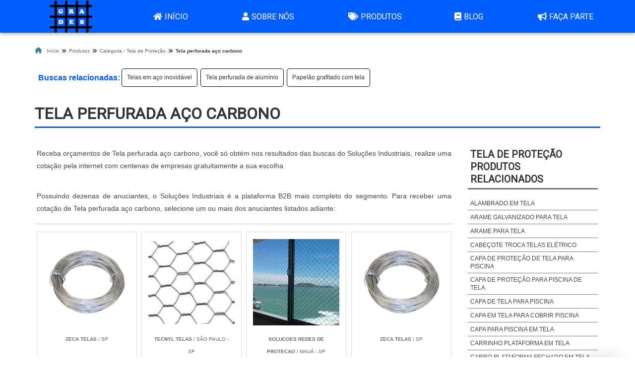

--- FILE ---
content_type: text/html; charset=UTF-8
request_url: https://www.grades.com.br/tela-perfurada-aco-carbono
body_size: 113942
content:
<!DOCTYPE html>
<html class="no-js" lang="pt-br">
<head>
	<meta charset="utf-8">
	<meta name="viewport" content="width=device-width, initial-scale=1.0">

		<script>
	/*! jQuery v1.9.0 | (c) 2005, 2012 jQuery Foundation, Inc. | jquery.org/license */(function(e,t){"use strict";function n(e){var t=e.length,n=st.type(e);return st.isWindow(e)?!1:1===e.nodeType&&t?!0:"array"===n||"function"!==n&&(0===t||"number"==typeof t&&t>0&&t-1 in e)}function r(e){var t=Tt[e]={};return st.each(e.match(lt)||[],function(e,n){t[n]=!0}),t}function i(e,n,r,i){if(st.acceptData(e)){var o,a,s=st.expando,u="string"==typeof n,l=e.nodeType,c=l?st.cache:e,f=l?e[s]:e[s]&&s;if(f&&c[f]&&(i||c[f].data)||!u||r!==t)return f||(l?e[s]=f=K.pop()||st.guid++:f=s),c[f]||(c[f]={},l||(c[f].toJSON=st.noop)),("object"==typeof n||"function"==typeof n)&&(i?c[f]=st.extend(c[f],n):c[f].data=st.extend(c[f].data,n)),o=c[f],i||(o.data||(o.data={}),o=o.data),r!==t&&(o[st.camelCase(n)]=r),u?(a=o[n],null==a&&(a=o[st.camelCase(n)])):a=o,a}}function o(e,t,n){if(st.acceptData(e)){var r,i,o,a=e.nodeType,u=a?st.cache:e,l=a?e[st.expando]:st.expando;if(u[l]){if(t&&(r=n?u[l]:u[l].data)){st.isArray(t)?t=t.concat(st.map(t,st.camelCase)):t in r?t=[t]:(t=st.camelCase(t),t=t in r?[t]:t.split(" "));for(i=0,o=t.length;o>i;i++)delete r[t[i]];if(!(n?s:st.isEmptyObject)(r))return}(n||(delete u[l].data,s(u[l])))&&(a?st.cleanData([e],!0):st.support.deleteExpando||u!=u.window?delete u[l]:u[l]=null)}}}function a(e,n,r){if(r===t&&1===e.nodeType){var i="data-"+n.replace(Nt,"-$1").toLowerCase();if(r=e.getAttribute(i),"string"==typeof r){try{r="true"===r?!0:"false"===r?!1:"null"===r?null:+r+""===r?+r:wt.test(r)?st.parseJSON(r):r}catch(o){}st.data(e,n,r)}else r=t}return r}function s(e){var t;for(t in e)if(("data"!==t||!st.isEmptyObject(e[t]))&&"toJSON"!==t)return!1;return!0}function u(){return!0}function l(){return!1}function c(e,t){do e=e[t];while(e&&1!==e.nodeType);return e}function f(e,t,n){if(t=t||0,st.isFunction(t))return st.grep(e,function(e,r){var i=!!t.call(e,r,e);return i===n});if(t.nodeType)return st.grep(e,function(e){return e===t===n});if("string"==typeof t){var r=st.grep(e,function(e){return 1===e.nodeType});if(Wt.test(t))return st.filter(t,r,!n);t=st.filter(t,r)}return st.grep(e,function(e){return st.inArray(e,t)>=0===n})}function p(e){var t=zt.split("|"),n=e.createDocumentFragment();if(n.createElement)for(;t.length;)n.createElement(t.pop());return n}function d(e,t){return e.getElementsByTagName(t)[0]||e.appendChild(e.ownerDocument.createElement(t))}function h(e){var t=e.getAttributeNode("type");return e.type=(t&&t.specified)+"/"+e.type,e}function g(e){var t=nn.exec(e.type);return t?e.type=t[1]:e.removeAttribute("type"),e}function m(e,t){for(var n,r=0;null!=(n=e[r]);r++)st._data(n,"globalEval",!t||st._data(t[r],"globalEval"))}function y(e,t){if(1===t.nodeType&&st.hasData(e)){var n,r,i,o=st._data(e),a=st._data(t,o),s=o.events;if(s){delete a.handle,a.events={};for(n in s)for(r=0,i=s[n].length;i>r;r++)st.event.add(t,n,s[n][r])}a.data&&(a.data=st.extend({},a.data))}}function v(e,t){var n,r,i;if(1===t.nodeType){if(n=t.nodeName.toLowerCase(),!st.support.noCloneEvent&&t[st.expando]){r=st._data(t);for(i in r.events)st.removeEvent(t,i,r.handle);t.removeAttribute(st.expando)}"script"===n&&t.text!==e.text?(h(t).text=e.text,g(t)):"object"===n?(t.parentNode&&(t.outerHTML=e.outerHTML),st.support.html5Clone&&e.innerHTML&&!st.trim(t.innerHTML)&&(t.innerHTML=e.innerHTML)):"input"===n&&Zt.test(e.type)?(t.defaultChecked=t.checked=e.checked,t.value!==e.value&&(t.value=e.value)):"option"===n?t.defaultSelected=t.selected=e.defaultSelected:("input"===n||"textarea"===n)&&(t.defaultValue=e.defaultValue)}}function b(e,n){var r,i,o=0,a=e.getElementsByTagName!==t?e.getElementsByTagName(n||"*"):e.querySelectorAll!==t?e.querySelectorAll(n||"*"):t;if(!a)for(a=[],r=e.childNodes||e;null!=(i=r[o]);o++)!n||st.nodeName(i,n)?a.push(i):st.merge(a,b(i,n));return n===t||n&&st.nodeName(e,n)?st.merge([e],a):a}function x(e){Zt.test(e.type)&&(e.defaultChecked=e.checked)}function T(e,t){if(t in e)return t;for(var n=t.charAt(0).toUpperCase()+t.slice(1),r=t,i=Nn.length;i--;)if(t=Nn[i]+n,t in e)return t;return r}function w(e,t){return e=t||e,"none"===st.css(e,"display")||!st.contains(e.ownerDocument,e)}function N(e,t){for(var n,r=[],i=0,o=e.length;o>i;i++)n=e[i],n.style&&(r[i]=st._data(n,"olddisplay"),t?(r[i]||"none"!==n.style.display||(n.style.display=""),""===n.style.display&&w(n)&&(r[i]=st._data(n,"olddisplay",S(n.nodeName)))):r[i]||w(n)||st._data(n,"olddisplay",st.css(n,"display")));for(i=0;o>i;i++)n=e[i],n.style&&(t&&"none"!==n.style.display&&""!==n.style.display||(n.style.display=t?r[i]||"":"none"));return e}function C(e,t,n){var r=mn.exec(t);return r?Math.max(0,r[1]-(n||0))+(r[2]||"px"):t}function k(e,t,n,r,i){for(var o=n===(r?"border":"content")?4:"width"===t?1:0,a=0;4>o;o+=2)"margin"===n&&(a+=st.css(e,n+wn[o],!0,i)),r?("content"===n&&(a-=st.css(e,"padding"+wn[o],!0,i)),"margin"!==n&&(a-=st.css(e,"border"+wn[o]+"Width",!0,i))):(a+=st.css(e,"padding"+wn[o],!0,i),"padding"!==n&&(a+=st.css(e,"border"+wn[o]+"Width",!0,i)));return a}function E(e,t,n){var r=!0,i="width"===t?e.offsetWidth:e.offsetHeight,o=ln(e),a=st.support.boxSizing&&"border-box"===st.css(e,"boxSizing",!1,o);if(0>=i||null==i){if(i=un(e,t,o),(0>i||null==i)&&(i=e.style[t]),yn.test(i))return i;r=a&&(st.support.boxSizingReliable||i===e.style[t]),i=parseFloat(i)||0}return i+k(e,t,n||(a?"border":"content"),r,o)+"px"}function S(e){var t=V,n=bn[e];return n||(n=A(e,t),"none"!==n&&n||(cn=(cn||st("<iframe frameborder='0' width='0' height='0'/>").css("cssText","display:block !important")).appendTo(t.documentElement),t=(cn[0].contentWindow||cn[0].contentDocument).document,t.write("<!doctype html><html><body>"),t.close(),n=A(e,t),cn.detach()),bn[e]=n),n}function A(e,t){var n=st(t.createElement(e)).appendTo(t.body),r=st.css(n[0],"display");return n.remove(),r}function j(e,t,n,r){var i;if(st.isArray(t))st.each(t,function(t,i){n||kn.test(e)?r(e,i):j(e+"["+("object"==typeof i?t:"")+"]",i,n,r)});else if(n||"object"!==st.type(t))r(e,t);else for(i in t)j(e+"["+i+"]",t[i],n,r)}function D(e){return function(t,n){"string"!=typeof t&&(n=t,t="*");var r,i=0,o=t.toLowerCase().match(lt)||[];if(st.isFunction(n))for(;r=o[i++];)"+"===r[0]?(r=r.slice(1)||"*",(e[r]=e[r]||[]).unshift(n)):(e[r]=e[r]||[]).push(n)}}function L(e,n,r,i){function o(u){var l;return a[u]=!0,st.each(e[u]||[],function(e,u){var c=u(n,r,i);return"string"!=typeof c||s||a[c]?s?!(l=c):t:(n.dataTypes.unshift(c),o(c),!1)}),l}var a={},s=e===$n;return o(n.dataTypes[0])||!a["*"]&&o("*")}function H(e,n){var r,i,o=st.ajaxSettings.flatOptions||{};for(r in n)n[r]!==t&&((o[r]?e:i||(i={}))[r]=n[r]);return i&&st.extend(!0,e,i),e}function M(e,n,r){var i,o,a,s,u=e.contents,l=e.dataTypes,c=e.responseFields;for(o in c)o in r&&(n[c[o]]=r[o]);for(;"*"===l[0];)l.shift(),i===t&&(i=e.mimeType||n.getResponseHeader("Content-Type"));if(i)for(o in u)if(u[o]&&u[o].test(i)){l.unshift(o);break}if(l[0]in r)a=l[0];else{for(o in r){if(!l[0]||e.converters[o+" "+l[0]]){a=o;break}s||(s=o)}a=a||s}return a?(a!==l[0]&&l.unshift(a),r[a]):t}function q(e,t){var n,r,i,o,a={},s=0,u=e.dataTypes.slice(),l=u[0];if(e.dataFilter&&(t=e.dataFilter(t,e.dataType)),u[1])for(n in e.converters)a[n.toLowerCase()]=e.converters[n];for(;i=u[++s];)if("*"!==i){if("*"!==l&&l!==i){if(n=a[l+" "+i]||a["* "+i],!n)for(r in a)if(o=r.split(" "),o[1]===i&&(n=a[l+" "+o[0]]||a["* "+o[0]])){n===!0?n=a[r]:a[r]!==!0&&(i=o[0],u.splice(s--,0,i));break}if(n!==!0)if(n&&e["throws"])t=n(t);else try{t=n(t)}catch(c){return{state:"parsererror",error:n?c:"No conversion from "+l+" to "+i}}}l=i}return{state:"success",data:t}}function _(){try{return new e.XMLHttpRequest}catch(t){}}function F(){try{return new e.ActiveXObject("Microsoft.XMLHTTP")}catch(t){}}function O(){return setTimeout(function(){Qn=t}),Qn=st.now()}function B(e,t){st.each(t,function(t,n){for(var r=(rr[t]||[]).concat(rr["*"]),i=0,o=r.length;o>i;i++)if(r[i].call(e,t,n))return})}function P(e,t,n){var r,i,o=0,a=nr.length,s=st.Deferred().always(function(){delete u.elem}),u=function(){if(i)return!1;for(var t=Qn||O(),n=Math.max(0,l.startTime+l.duration-t),r=n/l.duration||0,o=1-r,a=0,u=l.tweens.length;u>a;a++)l.tweens[a].run(o);return s.notifyWith(e,[l,o,n]),1>o&&u?n:(s.resolveWith(e,[l]),!1)},l=s.promise({elem:e,props:st.extend({},t),opts:st.extend(!0,{specialEasing:{}},n),originalProperties:t,originalOptions:n,startTime:Qn||O(),duration:n.duration,tweens:[],createTween:function(t,n){var r=st.Tween(e,l.opts,t,n,l.opts.specialEasing[t]||l.opts.easing);return l.tweens.push(r),r},stop:function(t){var n=0,r=t?l.tweens.length:0;if(i)return this;for(i=!0;r>n;n++)l.tweens[n].run(1);return t?s.resolveWith(e,[l,t]):s.rejectWith(e,[l,t]),this}}),c=l.props;for(R(c,l.opts.specialEasing);a>o;o++)if(r=nr[o].call(l,e,c,l.opts))return r;return B(l,c),st.isFunction(l.opts.start)&&l.opts.start.call(e,l),st.fx.timer(st.extend(u,{elem:e,anim:l,queue:l.opts.queue})),l.progress(l.opts.progress).done(l.opts.done,l.opts.complete).fail(l.opts.fail).always(l.opts.always)}function R(e,t){var n,r,i,o,a;for(n in e)if(r=st.camelCase(n),i=t[r],o=e[n],st.isArray(o)&&(i=o[1],o=e[n]=o[0]),n!==r&&(e[r]=o,delete e[n]),a=st.cssHooks[r],a&&"expand"in a){o=a.expand(o),delete e[r];for(n in o)n in e||(e[n]=o[n],t[n]=i)}else t[r]=i}function W(e,t,n){var r,i,o,a,s,u,l,c,f,p=this,d=e.style,h={},g=[],m=e.nodeType&&w(e);n.queue||(c=st._queueHooks(e,"fx"),null==c.unqueued&&(c.unqueued=0,f=c.empty.fire,c.empty.fire=function(){c.unqueued||f()}),c.unqueued++,p.always(function(){p.always(function(){c.unqueued--,st.queue(e,"fx").length||c.empty.fire()})})),1===e.nodeType&&("height"in t||"width"in t)&&(n.overflow=[d.overflow,d.overflowX,d.overflowY],"inline"===st.css(e,"display")&&"none"===st.css(e,"float")&&(st.support.inlineBlockNeedsLayout&&"inline"!==S(e.nodeName)?d.zoom=1:d.display="inline-block")),n.overflow&&(d.overflow="hidden",st.support.shrinkWrapBlocks||p.done(function(){d.overflow=n.overflow[0],d.overflowX=n.overflow[1],d.overflowY=n.overflow[2]}));for(r in t)if(o=t[r],Zn.exec(o)){if(delete t[r],u=u||"toggle"===o,o===(m?"hide":"show"))continue;g.push(r)}if(a=g.length){s=st._data(e,"fxshow")||st._data(e,"fxshow",{}),"hidden"in s&&(m=s.hidden),u&&(s.hidden=!m),m?st(e).show():p.done(function(){st(e).hide()}),p.done(function(){var t;st._removeData(e,"fxshow");for(t in h)st.style(e,t,h[t])});for(r=0;a>r;r++)i=g[r],l=p.createTween(i,m?s[i]:0),h[i]=s[i]||st.style(e,i),i in s||(s[i]=l.start,m&&(l.end=l.start,l.start="width"===i||"height"===i?1:0))}}function $(e,t,n,r,i){return new $.prototype.init(e,t,n,r,i)}function I(e,t){var n,r={height:e},i=0;for(t=t?1:0;4>i;i+=2-t)n=wn[i],r["margin"+n]=r["padding"+n]=e;return t&&(r.opacity=r.width=e),r}function z(e){return st.isWindow(e)?e:9===e.nodeType?e.defaultView||e.parentWindow:!1}var X,U,V=e.document,Y=e.location,J=e.jQuery,G=e.$,Q={},K=[],Z="1.9.0",et=K.concat,tt=K.push,nt=K.slice,rt=K.indexOf,it=Q.toString,ot=Q.hasOwnProperty,at=Z.trim,st=function(e,t){return new st.fn.init(e,t,X)},ut=/[+-]?(?:\d*\.|)\d+(?:[eE][+-]?\d+|)/.source,lt=/\S+/g,ct=/^[\s\uFEFF\xA0]+|[\s\uFEFF\xA0]+$/g,ft=/^(?:(<[\w\W]+>)[^>]*|#([\w-]*))$/,pt=/^<(\w+)\s*\/?>(?:<\/\1>|)$/,dt=/^[\],:{}\s]*$/,ht=/(?:^|:|,)(?:\s*\[)+/g,gt=/\\(?:["\\\/bfnrt]|u[\da-fA-F]{4})/g,mt=/"[^"\\\r\n]*"|true|false|null|-?(?:\d+\.|)\d+(?:[eE][+-]?\d+|)/g,yt=/^-ms-/,vt=/-([\da-z])/gi,bt=function(e,t){return t.toUpperCase()},xt=function(){V.addEventListener?(V.removeEventListener("DOMContentLoaded",xt,!1),st.ready()):"complete"===V.readyState&&(V.detachEvent("onreadystatechange",xt),st.ready())};st.fn=st.prototype={jquery:Z,constructor:st,init:function(e,n,r){var i,o;if(!e)return this;if("string"==typeof e){if(i="<"===e.charAt(0)&&">"===e.charAt(e.length-1)&&e.length>=3?[null,e,null]:ft.exec(e),!i||!i[1]&&n)return!n||n.jquery?(n||r).find(e):this.constructor(n).find(e);if(i[1]){if(n=n instanceof st?n[0]:n,st.merge(this,st.parseHTML(i[1],n&&n.nodeType?n.ownerDocument||n:V,!0)),pt.test(i[1])&&st.isPlainObject(n))for(i in n)st.isFunction(this[i])?this[i](n[i]):this.attr(i,n[i]);return this}if(o=V.getElementById(i[2]),o&&o.parentNode){if(o.id!==i[2])return r.find(e);this.length=1,this[0]=o}return this.context=V,this.selector=e,this}return e.nodeType?(this.context=this[0]=e,this.length=1,this):st.isFunction(e)?r.ready(e):(e.selector!==t&&(this.selector=e.selector,this.context=e.context),st.makeArray(e,this))},selector:"",length:0,size:function(){return this.length},toArray:function(){return nt.call(this)},get:function(e){return null==e?this.toArray():0>e?this[this.length+e]:this[e]},pushStack:function(e){var t=st.merge(this.constructor(),e);return t.prevObject=this,t.context=this.context,t},each:function(e,t){return st.each(this,e,t)},ready:function(e){return st.ready.promise().done(e),this},slice:function(){return this.pushStack(nt.apply(this,arguments))},first:function(){return this.eq(0)},last:function(){return this.eq(-1)},eq:function(e){var t=this.length,n=+e+(0>e?t:0);return this.pushStack(n>=0&&t>n?[this[n]]:[])},map:function(e){return this.pushStack(st.map(this,function(t,n){return e.call(t,n,t)}))},end:function(){return this.prevObject||this.constructor(null)},push:tt,sort:[].sort,splice:[].splice},st.fn.init.prototype=st.fn,st.extend=st.fn.extend=function(){var e,n,r,i,o,a,s=arguments[0]||{},u=1,l=arguments.length,c=!1;for("boolean"==typeof s&&(c=s,s=arguments[1]||{},u=2),"object"==typeof s||st.isFunction(s)||(s={}),l===u&&(s=this,--u);l>u;u++)if(null!=(e=arguments[u]))for(n in e)r=s[n],i=e[n],s!==i&&(c&&i&&(st.isPlainObject(i)||(o=st.isArray(i)))?(o?(o=!1,a=r&&st.isArray(r)?r:[]):a=r&&st.isPlainObject(r)?r:{},s[n]=st.extend(c,a,i)):i!==t&&(s[n]=i));return s},st.extend({noConflict:function(t){return e.$===st&&(e.$=G),t&&e.jQuery===st&&(e.jQuery=J),st},isReady:!1,readyWait:1,holdReady:function(e){e?st.readyWait++:st.ready(!0)},ready:function(e){if(e===!0?!--st.readyWait:!st.isReady){if(!V.body)return setTimeout(st.ready);st.isReady=!0,e!==!0&&--st.readyWait>0||(U.resolveWith(V,[st]),st.fn.trigger&&st(V).trigger("ready").off("ready"))}},isFunction:function(e){return"function"===st.type(e)},isArray:Array.isArray||function(e){return"array"===st.type(e)},isWindow:function(e){return null!=e&&e==e.window},isNumeric:function(e){return!isNaN(parseFloat(e))&&isFinite(e)},type:function(e){return null==e?e+"":"object"==typeof e||"function"==typeof e?Q[it.call(e)]||"object":typeof e},isPlainObject:function(e){if(!e||"object"!==st.type(e)||e.nodeType||st.isWindow(e))return!1;try{if(e.constructor&&!ot.call(e,"constructor")&&!ot.call(e.constructor.prototype,"isPrototypeOf"))return!1}catch(n){return!1}var r;for(r in e);return r===t||ot.call(e,r)},isEmptyObject:function(e){var t;for(t in e)return!1;return!0},error:function(e){throw Error(e)},parseHTML:function(e,t,n){if(!e||"string"!=typeof e)return null;"boolean"==typeof t&&(n=t,t=!1),t=t||V;var r=pt.exec(e),i=!n&&[];return r?[t.createElement(r[1])]:(r=st.buildFragment([e],t,i),i&&st(i).remove(),st.merge([],r.childNodes))},parseJSON:function(n){return e.JSON&&e.JSON.parse?e.JSON.parse(n):null===n?n:"string"==typeof n&&(n=st.trim(n),n&&dt.test(n.replace(gt,"@").replace(mt,"]").replace(ht,"")))?Function("return "+n)():(st.error("Invalid JSON: "+n),t)},parseXML:function(n){var r,i;if(!n||"string"!=typeof n)return null;try{e.DOMParser?(i=new DOMParser,r=i.parseFromString(n,"text/xml")):(r=new ActiveXObject("Microsoft.XMLDOM"),r.async="false",r.loadXML(n))}catch(o){r=t}return r&&r.documentElement&&!r.getElementsByTagName("parsererror").length||st.error("Invalid XML: "+n),r},noop:function(){},globalEval:function(t){t&&st.trim(t)&&(e.execScript||function(t){e.eval.call(e,t)})(t)},camelCase:function(e){return e.replace(yt,"ms-").replace(vt,bt)},nodeName:function(e,t){return e.nodeName&&e.nodeName.toLowerCase()===t.toLowerCase()},each:function(e,t,r){var i,o=0,a=e.length,s=n(e);if(r){if(s)for(;a>o&&(i=t.apply(e[o],r),i!==!1);o++);else for(o in e)if(i=t.apply(e[o],r),i===!1)break}else if(s)for(;a>o&&(i=t.call(e[o],o,e[o]),i!==!1);o++);else for(o in e)if(i=t.call(e[o],o,e[o]),i===!1)break;return e},trim:at&&!at.call("\ufeff\u00a0")?function(e){return null==e?"":at.call(e)}:function(e){return null==e?"":(e+"").replace(ct,"")},makeArray:function(e,t){var r=t||[];return null!=e&&(n(Object(e))?st.merge(r,"string"==typeof e?[e]:e):tt.call(r,e)),r},inArray:function(e,t,n){var r;if(t){if(rt)return rt.call(t,e,n);for(r=t.length,n=n?0>n?Math.max(0,r+n):n:0;r>n;n++)if(n in t&&t[n]===e)return n}return-1},merge:function(e,n){var r=n.length,i=e.length,o=0;if("number"==typeof r)for(;r>o;o++)e[i++]=n[o];else for(;n[o]!==t;)e[i++]=n[o++];return e.length=i,e},grep:function(e,t,n){var r,i=[],o=0,a=e.length;for(n=!!n;a>o;o++)r=!!t(e[o],o),n!==r&&i.push(e[o]);return i},map:function(e,t,r){var i,o=0,a=e.length,s=n(e),u=[];if(s)for(;a>o;o++)i=t(e[o],o,r),null!=i&&(u[u.length]=i);else for(o in e)i=t(e[o],o,r),null!=i&&(u[u.length]=i);return et.apply([],u)},guid:1,proxy:function(e,n){var r,i,o;return"string"==typeof n&&(r=e[n],n=e,e=r),st.isFunction(e)?(i=nt.call(arguments,2),o=function(){return e.apply(n||this,i.concat(nt.call(arguments)))},o.guid=e.guid=e.guid||st.guid++,o):t},access:function(e,n,r,i,o,a,s){var u=0,l=e.length,c=null==r;if("object"===st.type(r)){o=!0;for(u in r)st.access(e,n,u,r[u],!0,a,s)}else if(i!==t&&(o=!0,st.isFunction(i)||(s=!0),c&&(s?(n.call(e,i),n=null):(c=n,n=function(e,t,n){return c.call(st(e),n)})),n))for(;l>u;u++)n(e[u],r,s?i:i.call(e[u],u,n(e[u],r)));return o?e:c?n.call(e):l?n(e[0],r):a},now:function(){return(new Date).getTime()}}),st.ready.promise=function(t){if(!U)if(U=st.Deferred(),"complete"===V.readyState)setTimeout(st.ready);else if(V.addEventListener)V.addEventListener("DOMContentLoaded",xt,!1),e.addEventListener("load",st.ready,!1);else{V.attachEvent("onreadystatechange",xt),e.attachEvent("onload",st.ready);var n=!1;try{n=null==e.frameElement&&V.documentElement}catch(r){}n&&n.doScroll&&function i(){if(!st.isReady){try{n.doScroll("left")}catch(e){return setTimeout(i,50)}st.ready()}}()}return U.promise(t)},st.each("Boolean Number String Function Array Date RegExp Object Error".split(" "),function(e,t){Q["[object "+t+"]"]=t.toLowerCase()}),X=st(V);var Tt={};st.Callbacks=function(e){e="string"==typeof e?Tt[e]||r(e):st.extend({},e);var n,i,o,a,s,u,l=[],c=!e.once&&[],f=function(t){for(n=e.memory&&t,i=!0,u=a||0,a=0,s=l.length,o=!0;l&&s>u;u++)if(l[u].apply(t[0],t[1])===!1&&e.stopOnFalse){n=!1;break}o=!1,l&&(c?c.length&&f(c.shift()):n?l=[]:p.disable())},p={add:function(){if(l){var t=l.length;(function r(t){st.each(t,function(t,n){var i=st.type(n);"function"===i?e.unique&&p.has(n)||l.push(n):n&&n.length&&"string"!==i&&r(n)})})(arguments),o?s=l.length:n&&(a=t,f(n))}return this},remove:function(){return l&&st.each(arguments,function(e,t){for(var n;(n=st.inArray(t,l,n))>-1;)l.splice(n,1),o&&(s>=n&&s--,u>=n&&u--)}),this},has:function(e){return st.inArray(e,l)>-1},empty:function(){return l=[],this},disable:function(){return l=c=n=t,this},disabled:function(){return!l},lock:function(){return c=t,n||p.disable(),this},locked:function(){return!c},fireWith:function(e,t){return t=t||[],t=[e,t.slice?t.slice():t],!l||i&&!c||(o?c.push(t):f(t)),this},fire:function(){return p.fireWith(this,arguments),this},fired:function(){return!!i}};return p},st.extend({Deferred:function(e){var t=[["resolve","done",st.Callbacks("once memory"),"resolved"],["reject","fail",st.Callbacks("once memory"),"rejected"],["notify","progress",st.Callbacks("memory")]],n="pending",r={state:function(){return n},always:function(){return i.done(arguments).fail(arguments),this},then:function(){var e=arguments;return st.Deferred(function(n){st.each(t,function(t,o){var a=o[0],s=st.isFunction(e[t])&&e[t];i[o[1]](function(){var e=s&&s.apply(this,arguments);e&&st.isFunction(e.promise)?e.promise().done(n.resolve).fail(n.reject).progress(n.notify):n[a+"With"](this===r?n.promise():this,s?[e]:arguments)})}),e=null}).promise()},promise:function(e){return null!=e?st.extend(e,r):r}},i={};return r.pipe=r.then,st.each(t,function(e,o){var a=o[2],s=o[3];r[o[1]]=a.add,s&&a.add(function(){n=s},t[1^e][2].disable,t[2][2].lock),i[o[0]]=function(){return i[o[0]+"With"](this===i?r:this,arguments),this},i[o[0]+"With"]=a.fireWith}),r.promise(i),e&&e.call(i,i),i},when:function(e){var t,n,r,i=0,o=nt.call(arguments),a=o.length,s=1!==a||e&&st.isFunction(e.promise)?a:0,u=1===s?e:st.Deferred(),l=function(e,n,r){return function(i){n[e]=this,r[e]=arguments.length>1?nt.call(arguments):i,r===t?u.notifyWith(n,r):--s||u.resolveWith(n,r)}};if(a>1)for(t=Array(a),n=Array(a),r=Array(a);a>i;i++)o[i]&&st.isFunction(o[i].promise)?o[i].promise().done(l(i,r,o)).fail(u.reject).progress(l(i,n,t)):--s;return s||u.resolveWith(r,o),u.promise()}}),st.support=function(){var n,r,i,o,a,s,u,l,c,f,p=V.createElement("div");if(p.setAttribute("className","t"),p.innerHTML="  <link/><table></table><a href='/a'>a</a><input type='checkbox'/>",r=p.getElementsByTagName("*"),i=p.getElementsByTagName("a")[0],!r||!i||!r.length)return{};o=V.createElement("select"),a=o.appendChild(V.createElement("option")),s=p.getElementsByTagName("input")[0],i.style.cssText="top:1px;float:left;opacity:.5",n={getSetAttribute:"t"!==p.className,leadingWhitespace:3===p.firstChild.nodeType,tbody:!p.getElementsByTagName("tbody").length,htmlSerialize:!!p.getElementsByTagName("link").length,style:/top/.test(i.getAttribute("style")),hrefNormalized:"/a"===i.getAttribute("href"),opacity:/^0.5/.test(i.style.opacity),cssFloat:!!i.style.cssFloat,checkOn:!!s.value,optSelected:a.selected,enctype:!!V.createElement("form").enctype,html5Clone:"<:nav></:nav>"!==V.createElement("nav").cloneNode(!0).outerHTML,boxModel:"CSS1Compat"===V.compatMode,deleteExpando:!0,noCloneEvent:!0,inlineBlockNeedsLayout:!1,shrinkWrapBlocks:!1,reliableMarginRight:!0,boxSizingReliable:!0,pixelPosition:!1},s.checked=!0,n.noCloneChecked=s.cloneNode(!0).checked,o.disabled=!0,n.optDisabled=!a.disabled;try{delete p.test}catch(d){n.deleteExpando=!1}s=V.createElement("input"),s.setAttribute("value",""),n.input=""===s.getAttribute("value"),s.value="t",s.setAttribute("type","radio"),n.radioValue="t"===s.value,s.setAttribute("checked","t"),s.setAttribute("name","t"),u=V.createDocumentFragment(),u.appendChild(s),n.appendChecked=s.checked,n.checkClone=u.cloneNode(!0).cloneNode(!0).lastChild.checked,p.attachEvent&&(p.attachEvent("onclick",function(){n.noCloneEvent=!1}),p.cloneNode(!0).click());for(f in{submit:!0,change:!0,focusin:!0})p.setAttribute(l="on"+f,"t"),n[f+"Bubbles"]=l in e||p.attributes[l].expando===!1;return p.style.backgroundClip="content-box",p.cloneNode(!0).style.backgroundClip="",n.clearCloneStyle="content-box"===p.style.backgroundClip,st(function(){var r,i,o,a="padding:0;margin:0;border:0;display:block;box-sizing:content-box;-moz-box-sizing:content-box;-webkit-box-sizing:content-box;",s=V.getElementsByTagName("body")[0];s&&(r=V.createElement("div"),r.style.cssText="border:0;width:0;height:0;position:absolute;top:0;left:-9999px;margin-top:1px",s.appendChild(r).appendChild(p),p.innerHTML="<table><tr><td></td><td>t</td></tr></table>",o=p.getElementsByTagName("td"),o[0].style.cssText="padding:0;margin:0;border:0;display:none",c=0===o[0].offsetHeight,o[0].style.display="",o[1].style.display="none",n.reliableHiddenOffsets=c&&0===o[0].offsetHeight,p.innerHTML="",p.style.cssText="box-sizing:border-box;-moz-box-sizing:border-box;-webkit-box-sizing:border-box;padding:1px;border:1px;display:block;width:4px;margin-top:1%;position:absolute;top:1%;",n.boxSizing=4===p.offsetWidth,n.doesNotIncludeMarginInBodyOffset=1!==s.offsetTop,e.getComputedStyle&&(n.pixelPosition="1%"!==(e.getComputedStyle(p,null)||{}).top,n.boxSizingReliable="4px"===(e.getComputedStyle(p,null)||{width:"4px"}).width,i=p.appendChild(V.createElement("div")),i.style.cssText=p.style.cssText=a,i.style.marginRight=i.style.width="0",p.style.width="1px",n.reliableMarginRight=!parseFloat((e.getComputedStyle(i,null)||{}).marginRight)),p.style.zoom!==t&&(p.innerHTML="",p.style.cssText=a+"width:1px;padding:1px;display:inline;zoom:1",n.inlineBlockNeedsLayout=3===p.offsetWidth,p.style.display="block",p.innerHTML="<div></div>",p.firstChild.style.width="5px",n.shrinkWrapBlocks=3!==p.offsetWidth,s.style.zoom=1),s.removeChild(r),r=p=o=i=null)}),r=o=u=a=i=s=null,n}();var wt=/(?:\{[\s\S]*\}|\[[\s\S]*\])$/,Nt=/([A-Z])/g;st.extend({cache:{},expando:"jQuery"+(Z+Math.random()).replace(/\D/g,""),noData:{embed:!0,object:"clsid:D27CDB6E-AE6D-11cf-96B8-444553540000",applet:!0},hasData:function(e){return e=e.nodeType?st.cache[e[st.expando]]:e[st.expando],!!e&&!s(e)},data:function(e,t,n){return i(e,t,n,!1)},removeData:function(e,t){return o(e,t,!1)},_data:function(e,t,n){return i(e,t,n,!0)},_removeData:function(e,t){return o(e,t,!0)},acceptData:function(e){var t=e.nodeName&&st.noData[e.nodeName.toLowerCase()];return!t||t!==!0&&e.getAttribute("classid")===t}}),st.fn.extend({data:function(e,n){var r,i,o=this[0],s=0,u=null;if(e===t){if(this.length&&(u=st.data(o),1===o.nodeType&&!st._data(o,"parsedAttrs"))){for(r=o.attributes;r.length>s;s++)i=r[s].name,i.indexOf("data-")||(i=st.camelCase(i.substring(5)),a(o,i,u[i]));st._data(o,"parsedAttrs",!0)}return u}return"object"==typeof e?this.each(function(){st.data(this,e)}):st.access(this,function(n){return n===t?o?a(o,e,st.data(o,e)):null:(this.each(function(){st.data(this,e,n)}),t)},null,n,arguments.length>1,null,!0)},removeData:function(e){return this.each(function(){st.removeData(this,e)})}}),st.extend({queue:function(e,n,r){var i;return e?(n=(n||"fx")+"queue",i=st._data(e,n),r&&(!i||st.isArray(r)?i=st._data(e,n,st.makeArray(r)):i.push(r)),i||[]):t},dequeue:function(e,t){t=t||"fx";var n=st.queue(e,t),r=n.length,i=n.shift(),o=st._queueHooks(e,t),a=function(){st.dequeue(e,t)};"inprogress"===i&&(i=n.shift(),r--),o.cur=i,i&&("fx"===t&&n.unshift("inprogress"),delete o.stop,i.call(e,a,o)),!r&&o&&o.empty.fire()},_queueHooks:function(e,t){var n=t+"queueHooks";return st._data(e,n)||st._data(e,n,{empty:st.Callbacks("once memory").add(function(){st._removeData(e,t+"queue"),st._removeData(e,n)})})}}),st.fn.extend({queue:function(e,n){var r=2;return"string"!=typeof e&&(n=e,e="fx",r--),r>arguments.length?st.queue(this[0],e):n===t?this:this.each(function(){var t=st.queue(this,e,n);st._queueHooks(this,e),"fx"===e&&"inprogress"!==t[0]&&st.dequeue(this,e)})},dequeue:function(e){return this.each(function(){st.dequeue(this,e)})},delay:function(e,t){return e=st.fx?st.fx.speeds[e]||e:e,t=t||"fx",this.queue(t,function(t,n){var r=setTimeout(t,e);n.stop=function(){clearTimeout(r)}})},clearQueue:function(e){return this.queue(e||"fx",[])},promise:function(e,n){var r,i=1,o=st.Deferred(),a=this,s=this.length,u=function(){--i||o.resolveWith(a,[a])};for("string"!=typeof e&&(n=e,e=t),e=e||"fx";s--;)r=st._data(a[s],e+"queueHooks"),r&&r.empty&&(i++,r.empty.add(u));return u(),o.promise(n)}});var Ct,kt,Et=/[\t\r\n]/g,St=/\r/g,At=/^(?:input|select|textarea|button|object)$/i,jt=/^(?:a|area)$/i,Dt=/^(?:checked|selected|autofocus|autoplay|async|controls|defer|disabled|hidden|loop|multiple|open|readonly|required|scoped)$/i,Lt=/^(?:checked|selected)$/i,Ht=st.support.getSetAttribute,Mt=st.support.input;st.fn.extend({attr:function(e,t){return st.access(this,st.attr,e,t,arguments.length>1)},removeAttr:function(e){return this.each(function(){st.removeAttr(this,e)})},prop:function(e,t){return st.access(this,st.prop,e,t,arguments.length>1)},removeProp:function(e){return e=st.propFix[e]||e,this.each(function(){try{this[e]=t,delete this[e]}catch(n){}})},addClass:function(e){var t,n,r,i,o,a=0,s=this.length,u="string"==typeof e&&e;if(st.isFunction(e))return this.each(function(t){st(this).addClass(e.call(this,t,this.className))});if(u)for(t=(e||"").match(lt)||[];s>a;a++)if(n=this[a],r=1===n.nodeType&&(n.className?(" "+n.className+" ").replace(Et," "):" ")){for(o=0;i=t[o++];)0>r.indexOf(" "+i+" ")&&(r+=i+" ");n.className=st.trim(r)}return this},removeClass:function(e){var t,n,r,i,o,a=0,s=this.length,u=0===arguments.length||"string"==typeof e&&e;if(st.isFunction(e))return this.each(function(t){st(this).removeClass(e.call(this,t,this.className))});if(u)for(t=(e||"").match(lt)||[];s>a;a++)if(n=this[a],r=1===n.nodeType&&(n.className?(" "+n.className+" ").replace(Et," "):"")){for(o=0;i=t[o++];)for(;r.indexOf(" "+i+" ")>=0;)r=r.replace(" "+i+" "," ");n.className=e?st.trim(r):""}return this},toggleClass:function(e,t){var n=typeof e,r="boolean"==typeof t;return st.isFunction(e)?this.each(function(n){st(this).toggleClass(e.call(this,n,this.className,t),t)}):this.each(function(){if("string"===n)for(var i,o=0,a=st(this),s=t,u=e.match(lt)||[];i=u[o++];)s=r?s:!a.hasClass(i),a[s?"addClass":"removeClass"](i);else("undefined"===n||"boolean"===n)&&(this.className&&st._data(this,"__className__",this.className),this.className=this.className||e===!1?"":st._data(this,"__className__")||"")})},hasClass:function(e){for(var t=" "+e+" ",n=0,r=this.length;r>n;n++)if(1===this[n].nodeType&&(" "+this[n].className+" ").replace(Et," ").indexOf(t)>=0)return!0;return!1},val:function(e){var n,r,i,o=this[0];{if(arguments.length)return i=st.isFunction(e),this.each(function(r){var o,a=st(this);1===this.nodeType&&(o=i?e.call(this,r,a.val()):e,null==o?o="":"number"==typeof o?o+="":st.isArray(o)&&(o=st.map(o,function(e){return null==e?"":e+""})),n=st.valHooks[this.type]||st.valHooks[this.nodeName.toLowerCase()],n&&"set"in n&&n.set(this,o,"value")!==t||(this.value=o))});if(o)return n=st.valHooks[o.type]||st.valHooks[o.nodeName.toLowerCase()],n&&"get"in n&&(r=n.get(o,"value"))!==t?r:(r=o.value,"string"==typeof r?r.replace(St,""):null==r?"":r)}}}),st.extend({valHooks:{option:{get:function(e){var t=e.attributes.value;return!t||t.specified?e.value:e.text}},select:{get:function(e){for(var t,n,r=e.options,i=e.selectedIndex,o="select-one"===e.type||0>i,a=o?null:[],s=o?i+1:r.length,u=0>i?s:o?i:0;s>u;u++)if(n=r[u],!(!n.selected&&u!==i||(st.support.optDisabled?n.disabled:null!==n.getAttribute("disabled"))||n.parentNode.disabled&&st.nodeName(n.parentNode,"optgroup"))){if(t=st(n).val(),o)return t;a.push(t)}return a},set:function(e,t){var n=st.makeArray(t);return st(e).find("option").each(function(){this.selected=st.inArray(st(this).val(),n)>=0}),n.length||(e.selectedIndex=-1),n}}},attr:function(e,n,r){var i,o,a,s=e.nodeType;if(e&&3!==s&&8!==s&&2!==s)return e.getAttribute===t?st.prop(e,n,r):(a=1!==s||!st.isXMLDoc(e),a&&(n=n.toLowerCase(),o=st.attrHooks[n]||(Dt.test(n)?kt:Ct)),r===t?o&&a&&"get"in o&&null!==(i=o.get(e,n))?i:(e.getAttribute!==t&&(i=e.getAttribute(n)),null==i?t:i):null!==r?o&&a&&"set"in o&&(i=o.set(e,r,n))!==t?i:(e.setAttribute(n,r+""),r):(st.removeAttr(e,n),t))},removeAttr:function(e,t){var n,r,i=0,o=t&&t.match(lt);if(o&&1===e.nodeType)for(;n=o[i++];)r=st.propFix[n]||n,Dt.test(n)?!Ht&&Lt.test(n)?e[st.camelCase("default-"+n)]=e[r]=!1:e[r]=!1:st.attr(e,n,""),e.removeAttribute(Ht?n:r)},attrHooks:{type:{set:function(e,t){if(!st.support.radioValue&&"radio"===t&&st.nodeName(e,"input")){var n=e.value;return e.setAttribute("type",t),n&&(e.value=n),t}}}},propFix:{tabindex:"tabIndex",readonly:"readOnly","for":"htmlFor","class":"className",maxlength:"maxLength",cellspacing:"cellSpacing",cellpadding:"cellPadding",rowspan:"rowSpan",colspan:"colSpan",usemap:"useMap",frameborder:"frameBorder",contenteditable:"contentEditable"},prop:function(e,n,r){var i,o,a,s=e.nodeType;if(e&&3!==s&&8!==s&&2!==s)return a=1!==s||!st.isXMLDoc(e),a&&(n=st.propFix[n]||n,o=st.propHooks[n]),r!==t?o&&"set"in o&&(i=o.set(e,r,n))!==t?i:e[n]=r:o&&"get"in o&&null!==(i=o.get(e,n))?i:e[n]},propHooks:{tabIndex:{get:function(e){var n=e.getAttributeNode("tabindex");return n&&n.specified?parseInt(n.value,10):At.test(e.nodeName)||jt.test(e.nodeName)&&e.href?0:t}}}}),kt={get:function(e,n){var r=st.prop(e,n),i="boolean"==typeof r&&e.getAttribute(n),o="boolean"==typeof r?Mt&&Ht?null!=i:Lt.test(n)?e[st.camelCase("default-"+n)]:!!i:e.getAttributeNode(n);return o&&o.value!==!1?n.toLowerCase():t},set:function(e,t,n){return t===!1?st.removeAttr(e,n):Mt&&Ht||!Lt.test(n)?e.setAttribute(!Ht&&st.propFix[n]||n,n):e[st.camelCase("default-"+n)]=e[n]=!0,n}},Mt&&Ht||(st.attrHooks.value={get:function(e,n){var r=e.getAttributeNode(n);return st.nodeName(e,"input")?e.defaultValue:r&&r.specified?r.value:t
},set:function(e,n,r){return st.nodeName(e,"input")?(e.defaultValue=n,t):Ct&&Ct.set(e,n,r)}}),Ht||(Ct=st.valHooks.button={get:function(e,n){var r=e.getAttributeNode(n);return r&&("id"===n||"name"===n||"coords"===n?""!==r.value:r.specified)?r.value:t},set:function(e,n,r){var i=e.getAttributeNode(r);return i||e.setAttributeNode(i=e.ownerDocument.createAttribute(r)),i.value=n+="","value"===r||n===e.getAttribute(r)?n:t}},st.attrHooks.contenteditable={get:Ct.get,set:function(e,t,n){Ct.set(e,""===t?!1:t,n)}},st.each(["width","height"],function(e,n){st.attrHooks[n]=st.extend(st.attrHooks[n],{set:function(e,r){return""===r?(e.setAttribute(n,"auto"),r):t}})})),st.support.hrefNormalized||(st.each(["href","src","width","height"],function(e,n){st.attrHooks[n]=st.extend(st.attrHooks[n],{get:function(e){var r=e.getAttribute(n,2);return null==r?t:r}})}),st.each(["href","src"],function(e,t){st.propHooks[t]={get:function(e){return e.getAttribute(t,4)}}})),st.support.style||(st.attrHooks.style={get:function(e){return e.style.cssText||t},set:function(e,t){return e.style.cssText=t+""}}),st.support.optSelected||(st.propHooks.selected=st.extend(st.propHooks.selected,{get:function(e){var t=e.parentNode;return t&&(t.selectedIndex,t.parentNode&&t.parentNode.selectedIndex),null}})),st.support.enctype||(st.propFix.enctype="encoding"),st.support.checkOn||st.each(["radio","checkbox"],function(){st.valHooks[this]={get:function(e){return null===e.getAttribute("value")?"on":e.value}}}),st.each(["radio","checkbox"],function(){st.valHooks[this]=st.extend(st.valHooks[this],{set:function(e,n){return st.isArray(n)?e.checked=st.inArray(st(e).val(),n)>=0:t}})});var qt=/^(?:input|select|textarea)$/i,_t=/^key/,Ft=/^(?:mouse|contextmenu)|click/,Ot=/^(?:focusinfocus|focusoutblur)$/,Bt=/^([^.]*)(?:\.(.+)|)$/;st.event={global:{},add:function(e,n,r,i,o){var a,s,u,l,c,f,p,d,h,g,m,y=3!==e.nodeType&&8!==e.nodeType&&st._data(e);if(y){for(r.handler&&(a=r,r=a.handler,o=a.selector),r.guid||(r.guid=st.guid++),(l=y.events)||(l=y.events={}),(s=y.handle)||(s=y.handle=function(e){return st===t||e&&st.event.triggered===e.type?t:st.event.dispatch.apply(s.elem,arguments)},s.elem=e),n=(n||"").match(lt)||[""],c=n.length;c--;)u=Bt.exec(n[c])||[],h=m=u[1],g=(u[2]||"").split(".").sort(),p=st.event.special[h]||{},h=(o?p.delegateType:p.bindType)||h,p=st.event.special[h]||{},f=st.extend({type:h,origType:m,data:i,handler:r,guid:r.guid,selector:o,needsContext:o&&st.expr.match.needsContext.test(o),namespace:g.join(".")},a),(d=l[h])||(d=l[h]=[],d.delegateCount=0,p.setup&&p.setup.call(e,i,g,s)!==!1||(e.addEventListener?e.addEventListener(h,s,!1):e.attachEvent&&e.attachEvent("on"+h,s))),p.add&&(p.add.call(e,f),f.handler.guid||(f.handler.guid=r.guid)),o?d.splice(d.delegateCount++,0,f):d.push(f),st.event.global[h]=!0;e=null}},remove:function(e,t,n,r,i){var o,a,s,u,l,c,f,p,d,h,g,m=st.hasData(e)&&st._data(e);if(m&&(u=m.events)){for(t=(t||"").match(lt)||[""],l=t.length;l--;)if(s=Bt.exec(t[l])||[],d=g=s[1],h=(s[2]||"").split(".").sort(),d){for(f=st.event.special[d]||{},d=(r?f.delegateType:f.bindType)||d,p=u[d]||[],s=s[2]&&RegExp("(^|\\.)"+h.join("\\.(?:.*\\.|)")+"(\\.|$)"),a=o=p.length;o--;)c=p[o],!i&&g!==c.origType||n&&n.guid!==c.guid||s&&!s.test(c.namespace)||r&&r!==c.selector&&("**"!==r||!c.selector)||(p.splice(o,1),c.selector&&p.delegateCount--,f.remove&&f.remove.call(e,c));a&&!p.length&&(f.teardown&&f.teardown.call(e,h,m.handle)!==!1||st.removeEvent(e,d,m.handle),delete u[d])}else for(d in u)st.event.remove(e,d+t[l],n,r,!0);st.isEmptyObject(u)&&(delete m.handle,st._removeData(e,"events"))}},trigger:function(n,r,i,o){var a,s,u,l,c,f,p,d=[i||V],h=n.type||n,g=n.namespace?n.namespace.split("."):[];if(s=u=i=i||V,3!==i.nodeType&&8!==i.nodeType&&!Ot.test(h+st.event.triggered)&&(h.indexOf(".")>=0&&(g=h.split("."),h=g.shift(),g.sort()),c=0>h.indexOf(":")&&"on"+h,n=n[st.expando]?n:new st.Event(h,"object"==typeof n&&n),n.isTrigger=!0,n.namespace=g.join("."),n.namespace_re=n.namespace?RegExp("(^|\\.)"+g.join("\\.(?:.*\\.|)")+"(\\.|$)"):null,n.result=t,n.target||(n.target=i),r=null==r?[n]:st.makeArray(r,[n]),p=st.event.special[h]||{},o||!p.trigger||p.trigger.apply(i,r)!==!1)){if(!o&&!p.noBubble&&!st.isWindow(i)){for(l=p.delegateType||h,Ot.test(l+h)||(s=s.parentNode);s;s=s.parentNode)d.push(s),u=s;u===(i.ownerDocument||V)&&d.push(u.defaultView||u.parentWindow||e)}for(a=0;(s=d[a++])&&!n.isPropagationStopped();)n.type=a>1?l:p.bindType||h,f=(st._data(s,"events")||{})[n.type]&&st._data(s,"handle"),f&&f.apply(s,r),f=c&&s[c],f&&st.acceptData(s)&&f.apply&&f.apply(s,r)===!1&&n.preventDefault();if(n.type=h,!(o||n.isDefaultPrevented()||p._default&&p._default.apply(i.ownerDocument,r)!==!1||"click"===h&&st.nodeName(i,"a")||!st.acceptData(i)||!c||!i[h]||st.isWindow(i))){u=i[c],u&&(i[c]=null),st.event.triggered=h;try{i[h]()}catch(m){}st.event.triggered=t,u&&(i[c]=u)}return n.result}},dispatch:function(e){e=st.event.fix(e);var n,r,i,o,a,s=[],u=nt.call(arguments),l=(st._data(this,"events")||{})[e.type]||[],c=st.event.special[e.type]||{};if(u[0]=e,e.delegateTarget=this,!c.preDispatch||c.preDispatch.call(this,e)!==!1){for(s=st.event.handlers.call(this,e,l),n=0;(o=s[n++])&&!e.isPropagationStopped();)for(e.currentTarget=o.elem,r=0;(a=o.handlers[r++])&&!e.isImmediatePropagationStopped();)(!e.namespace_re||e.namespace_re.test(a.namespace))&&(e.handleObj=a,e.data=a.data,i=((st.event.special[a.origType]||{}).handle||a.handler).apply(o.elem,u),i!==t&&(e.result=i)===!1&&(e.preventDefault(),e.stopPropagation()));return c.postDispatch&&c.postDispatch.call(this,e),e.result}},handlers:function(e,n){var r,i,o,a,s=[],u=n.delegateCount,l=e.target;if(u&&l.nodeType&&(!e.button||"click"!==e.type))for(;l!=this;l=l.parentNode||this)if(l.disabled!==!0||"click"!==e.type){for(i=[],r=0;u>r;r++)a=n[r],o=a.selector+" ",i[o]===t&&(i[o]=a.needsContext?st(o,this).index(l)>=0:st.find(o,this,null,[l]).length),i[o]&&i.push(a);i.length&&s.push({elem:l,handlers:i})}return n.length>u&&s.push({elem:this,handlers:n.slice(u)}),s},fix:function(e){if(e[st.expando])return e;var t,n,r=e,i=st.event.fixHooks[e.type]||{},o=i.props?this.props.concat(i.props):this.props;for(e=new st.Event(r),t=o.length;t--;)n=o[t],e[n]=r[n];return e.target||(e.target=r.srcElement||V),3===e.target.nodeType&&(e.target=e.target.parentNode),e.metaKey=!!e.metaKey,i.filter?i.filter(e,r):e},props:"altKey bubbles cancelable ctrlKey currentTarget eventPhase metaKey relatedTarget shiftKey target timeStamp view which".split(" "),fixHooks:{},keyHooks:{props:"char charCode key keyCode".split(" "),filter:function(e,t){return null==e.which&&(e.which=null!=t.charCode?t.charCode:t.keyCode),e}},mouseHooks:{props:"button buttons clientX clientY fromElement offsetX offsetY pageX pageY screenX screenY toElement".split(" "),filter:function(e,n){var r,i,o,a=n.button,s=n.fromElement;return null==e.pageX&&null!=n.clientX&&(r=e.target.ownerDocument||V,i=r.documentElement,o=r.body,e.pageX=n.clientX+(i&&i.scrollLeft||o&&o.scrollLeft||0)-(i&&i.clientLeft||o&&o.clientLeft||0),e.pageY=n.clientY+(i&&i.scrollTop||o&&o.scrollTop||0)-(i&&i.clientTop||o&&o.clientTop||0)),!e.relatedTarget&&s&&(e.relatedTarget=s===e.target?n.toElement:s),e.which||a===t||(e.which=1&a?1:2&a?3:4&a?2:0),e}},special:{load:{noBubble:!0},click:{trigger:function(){return st.nodeName(this,"input")&&"checkbox"===this.type&&this.click?(this.click(),!1):t}},focus:{trigger:function(){if(this!==V.activeElement&&this.focus)try{return this.focus(),!1}catch(e){}},delegateType:"focusin"},blur:{trigger:function(){return this===V.activeElement&&this.blur?(this.blur(),!1):t},delegateType:"focusout"},beforeunload:{postDispatch:function(e){e.result!==t&&(e.originalEvent.returnValue=e.result)}}},simulate:function(e,t,n,r){var i=st.extend(new st.Event,n,{type:e,isSimulated:!0,originalEvent:{}});r?st.event.trigger(i,null,t):st.event.dispatch.call(t,i),i.isDefaultPrevented()&&n.preventDefault()}},st.removeEvent=V.removeEventListener?function(e,t,n){e.removeEventListener&&e.removeEventListener(t,n,!1)}:function(e,n,r){var i="on"+n;e.detachEvent&&(e[i]===t&&(e[i]=null),e.detachEvent(i,r))},st.Event=function(e,n){return this instanceof st.Event?(e&&e.type?(this.originalEvent=e,this.type=e.type,this.isDefaultPrevented=e.defaultPrevented||e.returnValue===!1||e.getPreventDefault&&e.getPreventDefault()?u:l):this.type=e,n&&st.extend(this,n),this.timeStamp=e&&e.timeStamp||st.now(),this[st.expando]=!0,t):new st.Event(e,n)},st.Event.prototype={isDefaultPrevented:l,isPropagationStopped:l,isImmediatePropagationStopped:l,preventDefault:function(){var e=this.originalEvent;this.isDefaultPrevented=u,e&&(e.preventDefault?e.preventDefault():e.returnValue=!1)},stopPropagation:function(){var e=this.originalEvent;this.isPropagationStopped=u,e&&(e.stopPropagation&&e.stopPropagation(),e.cancelBubble=!0)},stopImmediatePropagation:function(){this.isImmediatePropagationStopped=u,this.stopPropagation()}},st.each({mouseenter:"mouseover",mouseleave:"mouseout"},function(e,t){st.event.special[e]={delegateType:t,bindType:t,handle:function(e){var n,r=this,i=e.relatedTarget,o=e.handleObj;return(!i||i!==r&&!st.contains(r,i))&&(e.type=o.origType,n=o.handler.apply(this,arguments),e.type=t),n}}}),st.support.submitBubbles||(st.event.special.submit={setup:function(){return st.nodeName(this,"form")?!1:(st.event.add(this,"click._submit keypress._submit",function(e){var n=e.target,r=st.nodeName(n,"input")||st.nodeName(n,"button")?n.form:t;r&&!st._data(r,"submitBubbles")&&(st.event.add(r,"submit._submit",function(e){e._submit_bubble=!0}),st._data(r,"submitBubbles",!0))}),t)},postDispatch:function(e){e._submit_bubble&&(delete e._submit_bubble,this.parentNode&&!e.isTrigger&&st.event.simulate("submit",this.parentNode,e,!0))},teardown:function(){return st.nodeName(this,"form")?!1:(st.event.remove(this,"._submit"),t)}}),st.support.changeBubbles||(st.event.special.change={setup:function(){return qt.test(this.nodeName)?(("checkbox"===this.type||"radio"===this.type)&&(st.event.add(this,"propertychange._change",function(e){"checked"===e.originalEvent.propertyName&&(this._just_changed=!0)}),st.event.add(this,"click._change",function(e){this._just_changed&&!e.isTrigger&&(this._just_changed=!1),st.event.simulate("change",this,e,!0)})),!1):(st.event.add(this,"beforeactivate._change",function(e){var t=e.target;qt.test(t.nodeName)&&!st._data(t,"changeBubbles")&&(st.event.add(t,"change._change",function(e){!this.parentNode||e.isSimulated||e.isTrigger||st.event.simulate("change",this.parentNode,e,!0)}),st._data(t,"changeBubbles",!0))}),t)},handle:function(e){var n=e.target;return this!==n||e.isSimulated||e.isTrigger||"radio"!==n.type&&"checkbox"!==n.type?e.handleObj.handler.apply(this,arguments):t},teardown:function(){return st.event.remove(this,"._change"),!qt.test(this.nodeName)}}),st.support.focusinBubbles||st.each({focus:"focusin",blur:"focusout"},function(e,t){var n=0,r=function(e){st.event.simulate(t,e.target,st.event.fix(e),!0)};st.event.special[t]={setup:function(){0===n++&&V.addEventListener(e,r,!0)},teardown:function(){0===--n&&V.removeEventListener(e,r,!0)}}}),st.fn.extend({on:function(e,n,r,i,o){var a,s;if("object"==typeof e){"string"!=typeof n&&(r=r||n,n=t);for(s in e)this.on(s,n,r,e[s],o);return this}if(null==r&&null==i?(i=n,r=n=t):null==i&&("string"==typeof n?(i=r,r=t):(i=r,r=n,n=t)),i===!1)i=l;else if(!i)return this;return 1===o&&(a=i,i=function(e){return st().off(e),a.apply(this,arguments)},i.guid=a.guid||(a.guid=st.guid++)),this.each(function(){st.event.add(this,e,i,r,n)})},one:function(e,t,n,r){return this.on(e,t,n,r,1)},off:function(e,n,r){var i,o;if(e&&e.preventDefault&&e.handleObj)return i=e.handleObj,st(e.delegateTarget).off(i.namespace?i.origType+"."+i.namespace:i.origType,i.selector,i.handler),this;if("object"==typeof e){for(o in e)this.off(o,n,e[o]);return this}return(n===!1||"function"==typeof n)&&(r=n,n=t),r===!1&&(r=l),this.each(function(){st.event.remove(this,e,r,n)})},bind:function(e,t,n){return this.on(e,null,t,n)},unbind:function(e,t){return this.off(e,null,t)},delegate:function(e,t,n,r){return this.on(t,e,n,r)},undelegate:function(e,t,n){return 1===arguments.length?this.off(e,"**"):this.off(t,e||"**",n)},trigger:function(e,t){return this.each(function(){st.event.trigger(e,t,this)})},triggerHandler:function(e,n){var r=this[0];return r?st.event.trigger(e,n,r,!0):t},hover:function(e,t){return this.mouseenter(e).mouseleave(t||e)}}),st.each("blur focus focusin focusout load resize scroll unload click dblclick mousedown mouseup mousemove mouseover mouseout mouseenter mouseleave change select submit keydown keypress keyup error contextmenu".split(" "),function(e,t){st.fn[t]=function(e,n){return arguments.length>0?this.on(t,null,e,n):this.trigger(t)},_t.test(t)&&(st.event.fixHooks[t]=st.event.keyHooks),Ft.test(t)&&(st.event.fixHooks[t]=st.event.mouseHooks)}),function(e,t){function n(e){return ht.test(e+"")}function r(){var e,t=[];return e=function(n,r){return t.push(n+=" ")>C.cacheLength&&delete e[t.shift()],e[n]=r}}function i(e){return e[P]=!0,e}function o(e){var t=L.createElement("div");try{return e(t)}catch(n){return!1}finally{t=null}}function a(e,t,n,r){var i,o,a,s,u,l,c,d,h,g;if((t?t.ownerDocument||t:R)!==L&&D(t),t=t||L,n=n||[],!e||"string"!=typeof e)return n;if(1!==(s=t.nodeType)&&9!==s)return[];if(!M&&!r){if(i=gt.exec(e))if(a=i[1]){if(9===s){if(o=t.getElementById(a),!o||!o.parentNode)return n;if(o.id===a)return n.push(o),n}else if(t.ownerDocument&&(o=t.ownerDocument.getElementById(a))&&O(t,o)&&o.id===a)return n.push(o),n}else{if(i[2])return Q.apply(n,K.call(t.getElementsByTagName(e),0)),n;if((a=i[3])&&W.getByClassName&&t.getElementsByClassName)return Q.apply(n,K.call(t.getElementsByClassName(a),0)),n}if(W.qsa&&!q.test(e)){if(c=!0,d=P,h=t,g=9===s&&e,1===s&&"object"!==t.nodeName.toLowerCase()){for(l=f(e),(c=t.getAttribute("id"))?d=c.replace(vt,"\\$&"):t.setAttribute("id",d),d="[id='"+d+"'] ",u=l.length;u--;)l[u]=d+p(l[u]);h=dt.test(e)&&t.parentNode||t,g=l.join(",")}if(g)try{return Q.apply(n,K.call(h.querySelectorAll(g),0)),n}catch(m){}finally{c||t.removeAttribute("id")}}}return x(e.replace(at,"$1"),t,n,r)}function s(e,t){for(var n=e&&t&&e.nextSibling;n;n=n.nextSibling)if(n===t)return-1;return e?1:-1}function u(e){return function(t){var n=t.nodeName.toLowerCase();return"input"===n&&t.type===e}}function l(e){return function(t){var n=t.nodeName.toLowerCase();return("input"===n||"button"===n)&&t.type===e}}function c(e){return i(function(t){return t=+t,i(function(n,r){for(var i,o=e([],n.length,t),a=o.length;a--;)n[i=o[a]]&&(n[i]=!(r[i]=n[i]))})})}function f(e,t){var n,r,i,o,s,u,l,c=X[e+" "];if(c)return t?0:c.slice(0);for(s=e,u=[],l=C.preFilter;s;){(!n||(r=ut.exec(s)))&&(r&&(s=s.slice(r[0].length)||s),u.push(i=[])),n=!1,(r=lt.exec(s))&&(n=r.shift(),i.push({value:n,type:r[0].replace(at," ")}),s=s.slice(n.length));for(o in C.filter)!(r=pt[o].exec(s))||l[o]&&!(r=l[o](r))||(n=r.shift(),i.push({value:n,type:o,matches:r}),s=s.slice(n.length));if(!n)break}return t?s.length:s?a.error(e):X(e,u).slice(0)}function p(e){for(var t=0,n=e.length,r="";n>t;t++)r+=e[t].value;return r}function d(e,t,n){var r=t.dir,i=n&&"parentNode"===t.dir,o=I++;return t.first?function(t,n,o){for(;t=t[r];)if(1===t.nodeType||i)return e(t,n,o)}:function(t,n,a){var s,u,l,c=$+" "+o;if(a){for(;t=t[r];)if((1===t.nodeType||i)&&e(t,n,a))return!0}else for(;t=t[r];)if(1===t.nodeType||i)if(l=t[P]||(t[P]={}),(u=l[r])&&u[0]===c){if((s=u[1])===!0||s===N)return s===!0}else if(u=l[r]=[c],u[1]=e(t,n,a)||N,u[1]===!0)return!0}}function h(e){return e.length>1?function(t,n,r){for(var i=e.length;i--;)if(!e[i](t,n,r))return!1;return!0}:e[0]}function g(e,t,n,r,i){for(var o,a=[],s=0,u=e.length,l=null!=t;u>s;s++)(o=e[s])&&(!n||n(o,r,i))&&(a.push(o),l&&t.push(s));return a}function m(e,t,n,r,o,a){return r&&!r[P]&&(r=m(r)),o&&!o[P]&&(o=m(o,a)),i(function(i,a,s,u){var l,c,f,p=[],d=[],h=a.length,m=i||b(t||"*",s.nodeType?[s]:s,[]),y=!e||!i&&t?m:g(m,p,e,s,u),v=n?o||(i?e:h||r)?[]:a:y;if(n&&n(y,v,s,u),r)for(l=g(v,d),r(l,[],s,u),c=l.length;c--;)(f=l[c])&&(v[d[c]]=!(y[d[c]]=f));if(i){if(o||e){if(o){for(l=[],c=v.length;c--;)(f=v[c])&&l.push(y[c]=f);o(null,v=[],l,u)}for(c=v.length;c--;)(f=v[c])&&(l=o?Z.call(i,f):p[c])>-1&&(i[l]=!(a[l]=f))}}else v=g(v===a?v.splice(h,v.length):v),o?o(null,a,v,u):Q.apply(a,v)})}function y(e){for(var t,n,r,i=e.length,o=C.relative[e[0].type],a=o||C.relative[" "],s=o?1:0,u=d(function(e){return e===t},a,!0),l=d(function(e){return Z.call(t,e)>-1},a,!0),c=[function(e,n,r){return!o&&(r||n!==j)||((t=n).nodeType?u(e,n,r):l(e,n,r))}];i>s;s++)if(n=C.relative[e[s].type])c=[d(h(c),n)];else{if(n=C.filter[e[s].type].apply(null,e[s].matches),n[P]){for(r=++s;i>r&&!C.relative[e[r].type];r++);return m(s>1&&h(c),s>1&&p(e.slice(0,s-1)).replace(at,"$1"),n,r>s&&y(e.slice(s,r)),i>r&&y(e=e.slice(r)),i>r&&p(e))}c.push(n)}return h(c)}function v(e,t){var n=0,r=t.length>0,o=e.length>0,s=function(i,s,u,l,c){var f,p,d,h=[],m=0,y="0",v=i&&[],b=null!=c,x=j,T=i||o&&C.find.TAG("*",c&&s.parentNode||s),w=$+=null==x?1:Math.E;for(b&&(j=s!==L&&s,N=n);null!=(f=T[y]);y++){if(o&&f){for(p=0;d=e[p];p++)if(d(f,s,u)){l.push(f);break}b&&($=w,N=++n)}r&&((f=!d&&f)&&m--,i&&v.push(f))}if(m+=y,r&&y!==m){for(p=0;d=t[p];p++)d(v,h,s,u);if(i){if(m>0)for(;y--;)v[y]||h[y]||(h[y]=G.call(l));h=g(h)}Q.apply(l,h),b&&!i&&h.length>0&&m+t.length>1&&a.uniqueSort(l)}return b&&($=w,j=x),v};return r?i(s):s}function b(e,t,n){for(var r=0,i=t.length;i>r;r++)a(e,t[r],n);return n}function x(e,t,n,r){var i,o,a,s,u,l=f(e);if(!r&&1===l.length){if(o=l[0]=l[0].slice(0),o.length>2&&"ID"===(a=o[0]).type&&9===t.nodeType&&!M&&C.relative[o[1].type]){if(t=C.find.ID(a.matches[0].replace(xt,Tt),t)[0],!t)return n;e=e.slice(o.shift().value.length)}for(i=pt.needsContext.test(e)?-1:o.length-1;i>=0&&(a=o[i],!C.relative[s=a.type]);i--)if((u=C.find[s])&&(r=u(a.matches[0].replace(xt,Tt),dt.test(o[0].type)&&t.parentNode||t))){if(o.splice(i,1),e=r.length&&p(o),!e)return Q.apply(n,K.call(r,0)),n;break}}return S(e,l)(r,t,M,n,dt.test(e)),n}function T(){}var w,N,C,k,E,S,A,j,D,L,H,M,q,_,F,O,B,P="sizzle"+-new Date,R=e.document,W={},$=0,I=0,z=r(),X=r(),U=r(),V=typeof t,Y=1<<31,J=[],G=J.pop,Q=J.push,K=J.slice,Z=J.indexOf||function(e){for(var t=0,n=this.length;n>t;t++)if(this[t]===e)return t;return-1},et="[\\x20\\t\\r\\n\\f]",tt="(?:\\\\.|[\\w-]|[^\\x00-\\xa0])+",nt=tt.replace("w","w#"),rt="([*^$|!~]?=)",it="\\["+et+"*("+tt+")"+et+"*(?:"+rt+et+"*(?:(['\"])((?:\\\\.|[^\\\\])*?)\\3|("+nt+")|)|)"+et+"*\\]",ot=":("+tt+")(?:\\(((['\"])((?:\\\\.|[^\\\\])*?)\\3|((?:\\\\.|[^\\\\()[\\]]|"+it.replace(3,8)+")*)|.*)\\)|)",at=RegExp("^"+et+"+|((?:^|[^\\\\])(?:\\\\.)*)"+et+"+$","g"),ut=RegExp("^"+et+"*,"+et+"*"),lt=RegExp("^"+et+"*([\\x20\\t\\r\\n\\f>+~])"+et+"*"),ct=RegExp(ot),ft=RegExp("^"+nt+"$"),pt={ID:RegExp("^#("+tt+")"),CLASS:RegExp("^\\.("+tt+")"),NAME:RegExp("^\\[name=['\"]?("+tt+")['\"]?\\]"),TAG:RegExp("^("+tt.replace("w","w*")+")"),ATTR:RegExp("^"+it),PSEUDO:RegExp("^"+ot),CHILD:RegExp("^:(only|first|last|nth|nth-last)-(child|of-type)(?:\\("+et+"*(even|odd|(([+-]|)(\\d*)n|)"+et+"*(?:([+-]|)"+et+"*(\\d+)|))"+et+"*\\)|)","i"),needsContext:RegExp("^"+et+"*[>+~]|:(even|odd|eq|gt|lt|nth|first|last)(?:\\("+et+"*((?:-\\d)?\\d*)"+et+"*\\)|)(?=[^-]|$)","i")},dt=/[\x20\t\r\n\f]*[+~]/,ht=/\{\s*\[native code\]\s*\}/,gt=/^(?:#([\w-]+)|(\w+)|\.([\w-]+))$/,mt=/^(?:input|select|textarea|button)$/i,yt=/^h\d$/i,vt=/'|\\/g,bt=/\=[\x20\t\r\n\f]*([^'"\]]*)[\x20\t\r\n\f]*\]/g,xt=/\\([\da-fA-F]{1,6}[\x20\t\r\n\f]?|.)/g,Tt=function(e,t){var n="0x"+t-65536;return n!==n?t:0>n?String.fromCharCode(n+65536):String.fromCharCode(55296|n>>10,56320|1023&n)};try{K.call(H.childNodes,0)[0].nodeType}catch(wt){K=function(e){for(var t,n=[];t=this[e];e++)n.push(t);return n}}E=a.isXML=function(e){var t=e&&(e.ownerDocument||e).documentElement;return t?"HTML"!==t.nodeName:!1},D=a.setDocument=function(e){var r=e?e.ownerDocument||e:R;return r!==L&&9===r.nodeType&&r.documentElement?(L=r,H=r.documentElement,M=E(r),W.tagNameNoComments=o(function(e){return e.appendChild(r.createComment("")),!e.getElementsByTagName("*").length}),W.attributes=o(function(e){e.innerHTML="<select></select>";var t=typeof e.lastChild.getAttribute("multiple");return"boolean"!==t&&"string"!==t}),W.getByClassName=o(function(e){return e.innerHTML="<div class='hidden e'></div><div class='hidden'></div>",e.getElementsByClassName&&e.getElementsByClassName("e").length?(e.lastChild.className="e",2===e.getElementsByClassName("e").length):!1}),W.getByName=o(function(e){e.id=P+0,e.innerHTML="<a name='"+P+"'></a><div name='"+P+"'></div>",H.insertBefore(e,H.firstChild);var t=r.getElementsByName&&r.getElementsByName(P).length===2+r.getElementsByName(P+0).length;return W.getIdNotName=!r.getElementById(P),H.removeChild(e),t}),C.attrHandle=o(function(e){return e.innerHTML="<a href='#'></a>",e.firstChild&&typeof e.firstChild.getAttribute!==V&&"#"===e.firstChild.getAttribute("href")})?{}:{href:function(e){return e.getAttribute("href",2)},type:function(e){return e.getAttribute("type")}},W.getIdNotName?(C.find.ID=function(e,t){if(typeof t.getElementById!==V&&!M){var n=t.getElementById(e);return n&&n.parentNode?[n]:[]}},C.filter.ID=function(e){var t=e.replace(xt,Tt);return function(e){return e.getAttribute("id")===t}}):(C.find.ID=function(e,n){if(typeof n.getElementById!==V&&!M){var r=n.getElementById(e);return r?r.id===e||typeof r.getAttributeNode!==V&&r.getAttributeNode("id").value===e?[r]:t:[]}},C.filter.ID=function(e){var t=e.replace(xt,Tt);return function(e){var n=typeof e.getAttributeNode!==V&&e.getAttributeNode("id");return n&&n.value===t}}),C.find.TAG=W.tagNameNoComments?function(e,n){return typeof n.getElementsByTagName!==V?n.getElementsByTagName(e):t}:function(e,t){var n,r=[],i=0,o=t.getElementsByTagName(e);if("*"===e){for(;n=o[i];i++)1===n.nodeType&&r.push(n);return r}return o},C.find.NAME=W.getByName&&function(e,n){return typeof n.getElementsByName!==V?n.getElementsByName(name):t},C.find.CLASS=W.getByClassName&&function(e,n){return typeof n.getElementsByClassName===V||M?t:n.getElementsByClassName(e)},_=[],q=[":focus"],(W.qsa=n(r.querySelectorAll))&&(o(function(e){e.innerHTML="<select><option selected=''></option></select>",e.querySelectorAll("[selected]").length||q.push("\\["+et+"*(?:checked|disabled|ismap|multiple|readonly|selected|value)"),e.querySelectorAll(":checked").length||q.push(":checked")}),o(function(e){e.innerHTML="<input type='hidden' i=''/>",e.querySelectorAll("[i^='']").length&&q.push("[*^$]="+et+"*(?:\"\"|'')"),e.querySelectorAll(":enabled").length||q.push(":enabled",":disabled"),e.querySelectorAll("*,:x"),q.push(",.*:")})),(W.matchesSelector=n(F=H.matchesSelector||H.mozMatchesSelector||H.webkitMatchesSelector||H.oMatchesSelector||H.msMatchesSelector))&&o(function(e){W.disconnectedMatch=F.call(e,"div"),F.call(e,"[s!='']:x"),_.push("!=",ot)}),q=RegExp(q.join("|")),_=RegExp(_.join("|")),O=n(H.contains)||H.compareDocumentPosition?function(e,t){var n=9===e.nodeType?e.documentElement:e,r=t&&t.parentNode;return e===r||!(!r||1!==r.nodeType||!(n.contains?n.contains(r):e.compareDocumentPosition&&16&e.compareDocumentPosition(r)))}:function(e,t){if(t)for(;t=t.parentNode;)if(t===e)return!0;return!1},B=H.compareDocumentPosition?function(e,t){var n;return e===t?(A=!0,0):(n=t.compareDocumentPosition&&e.compareDocumentPosition&&e.compareDocumentPosition(t))?1&n||e.parentNode&&11===e.parentNode.nodeType?e===r||O(R,e)?-1:t===r||O(R,t)?1:0:4&n?-1:1:e.compareDocumentPosition?-1:1}:function(e,t){var n,i=0,o=e.parentNode,a=t.parentNode,u=[e],l=[t];if(e===t)return A=!0,0;if(e.sourceIndex&&t.sourceIndex)return(~t.sourceIndex||Y)-(O(R,e)&&~e.sourceIndex||Y);if(!o||!a)return e===r?-1:t===r?1:o?-1:a?1:0;if(o===a)return s(e,t);for(n=e;n=n.parentNode;)u.unshift(n);for(n=t;n=n.parentNode;)l.unshift(n);for(;u[i]===l[i];)i++;return i?s(u[i],l[i]):u[i]===R?-1:l[i]===R?1:0},A=!1,[0,0].sort(B),W.detectDuplicates=A,L):L},a.matches=function(e,t){return a(e,null,null,t)},a.matchesSelector=function(e,t){if((e.ownerDocument||e)!==L&&D(e),t=t.replace(bt,"='$1']"),!(!W.matchesSelector||M||_&&_.test(t)||q.test(t)))try{var n=F.call(e,t);if(n||W.disconnectedMatch||e.document&&11!==e.document.nodeType)return n}catch(r){}return a(t,L,null,[e]).length>0},a.contains=function(e,t){return(e.ownerDocument||e)!==L&&D(e),O(e,t)},a.attr=function(e,t){var n;return(e.ownerDocument||e)!==L&&D(e),M||(t=t.toLowerCase()),(n=C.attrHandle[t])?n(e):M||W.attributes?e.getAttribute(t):((n=e.getAttributeNode(t))||e.getAttribute(t))&&e[t]===!0?t:n&&n.specified?n.value:null},a.error=function(e){throw Error("Syntax error, unrecognized expression: "+e)},a.uniqueSort=function(e){var t,n=[],r=1,i=0;if(A=!W.detectDuplicates,e.sort(B),A){for(;t=e[r];r++)t===e[r-1]&&(i=n.push(r));for(;i--;)e.splice(n[i],1)}return e},k=a.getText=function(e){var t,n="",r=0,i=e.nodeType;if(i){if(1===i||9===i||11===i){if("string"==typeof e.textContent)return e.textContent;for(e=e.firstChild;e;e=e.nextSibling)n+=k(e)}else if(3===i||4===i)return e.nodeValue}else for(;t=e[r];r++)n+=k(t);return n},C=a.selectors={cacheLength:50,createPseudo:i,match:pt,find:{},relative:{">":{dir:"parentNode",first:!0}," ":{dir:"parentNode"},"+":{dir:"previousSibling",first:!0},"~":{dir:"previousSibling"}},preFilter:{ATTR:function(e){return e[1]=e[1].replace(xt,Tt),e[3]=(e[4]||e[5]||"").replace(xt,Tt),"~="===e[2]&&(e[3]=" "+e[3]+" "),e.slice(0,4)},CHILD:function(e){return e[1]=e[1].toLowerCase(),"nth"===e[1].slice(0,3)?(e[3]||a.error(e[0]),e[4]=+(e[4]?e[5]+(e[6]||1):2*("even"===e[3]||"odd"===e[3])),e[5]=+(e[7]+e[8]||"odd"===e[3])):e[3]&&a.error(e[0]),e},PSEUDO:function(e){var t,n=!e[5]&&e[2];return pt.CHILD.test(e[0])?null:(e[4]?e[2]=e[4]:n&&ct.test(n)&&(t=f(n,!0))&&(t=n.indexOf(")",n.length-t)-n.length)&&(e[0]=e[0].slice(0,t),e[2]=n.slice(0,t)),e.slice(0,3))}},filter:{TAG:function(e){return"*"===e?function(){return!0}:(e=e.replace(xt,Tt).toLowerCase(),function(t){return t.nodeName&&t.nodeName.toLowerCase()===e})},CLASS:function(e){var t=z[e+" "];return t||(t=RegExp("(^|"+et+")"+e+"("+et+"|$)"))&&z(e,function(e){return t.test(e.className||typeof e.getAttribute!==V&&e.getAttribute("class")||"")})},ATTR:function(e,t,n){return function(r){var i=a.attr(r,e);return null==i?"!="===t:t?(i+="","="===t?i===n:"!="===t?i!==n:"^="===t?n&&0===i.indexOf(n):"*="===t?n&&i.indexOf(n)>-1:"$="===t?n&&i.substr(i.length-n.length)===n:"~="===t?(" "+i+" ").indexOf(n)>-1:"|="===t?i===n||i.substr(0,n.length+1)===n+"-":!1):!0}},CHILD:function(e,t,n,r,i){var o="nth"!==e.slice(0,3),a="last"!==e.slice(-4),s="of-type"===t;return 1===r&&0===i?function(e){return!!e.parentNode}:function(t,n,u){var l,c,f,p,d,h,g=o!==a?"nextSibling":"previousSibling",m=t.parentNode,y=s&&t.nodeName.toLowerCase(),v=!u&&!s;if(m){if(o){for(;g;){for(f=t;f=f[g];)if(s?f.nodeName.toLowerCase()===y:1===f.nodeType)return!1;h=g="only"===e&&!h&&"nextSibling"}return!0}if(h=[a?m.firstChild:m.lastChild],a&&v){for(c=m[P]||(m[P]={}),l=c[e]||[],d=l[0]===$&&l[1],p=l[0]===$&&l[2],f=d&&m.childNodes[d];f=++d&&f&&f[g]||(p=d=0)||h.pop();)if(1===f.nodeType&&++p&&f===t){c[e]=[$,d,p];break}}else if(v&&(l=(t[P]||(t[P]={}))[e])&&l[0]===$)p=l[1];else for(;(f=++d&&f&&f[g]||(p=d=0)||h.pop())&&((s?f.nodeName.toLowerCase()!==y:1!==f.nodeType)||!++p||(v&&((f[P]||(f[P]={}))[e]=[$,p]),f!==t)););return p-=i,p===r||0===p%r&&p/r>=0}}},PSEUDO:function(e,t){var n,r=C.pseudos[e]||C.setFilters[e.toLowerCase()]||a.error("unsupported pseudo: "+e);return r[P]?r(t):r.length>1?(n=[e,e,"",t],C.setFilters.hasOwnProperty(e.toLowerCase())?i(function(e,n){for(var i,o=r(e,t),a=o.length;a--;)i=Z.call(e,o[a]),e[i]=!(n[i]=o[a])}):function(e){return r(e,0,n)}):r}},pseudos:{not:i(function(e){var t=[],n=[],r=S(e.replace(at,"$1"));return r[P]?i(function(e,t,n,i){for(var o,a=r(e,null,i,[]),s=e.length;s--;)(o=a[s])&&(e[s]=!(t[s]=o))}):function(e,i,o){return t[0]=e,r(t,null,o,n),!n.pop()}}),has:i(function(e){return function(t){return a(e,t).length>0}}),contains:i(function(e){return function(t){return(t.textContent||t.innerText||k(t)).indexOf(e)>-1}}),lang:i(function(e){return ft.test(e||"")||a.error("unsupported lang: "+e),e=e.replace(xt,Tt).toLowerCase(),function(t){var n;do if(n=M?t.getAttribute("xml:lang")||t.getAttribute("lang"):t.lang)return n=n.toLowerCase(),n===e||0===n.indexOf(e+"-");while((t=t.parentNode)&&1===t.nodeType);return!1}}),target:function(t){var n=e.location&&e.location.hash;return n&&n.slice(1)===t.id},root:function(e){return e===H},focus:function(e){return e===L.activeElement&&(!L.hasFocus||L.hasFocus())&&!!(e.type||e.href||~e.tabIndex)},enabled:function(e){return e.disabled===!1},disabled:function(e){return e.disabled===!0},checked:function(e){var t=e.nodeName.toLowerCase();return"input"===t&&!!e.checked||"option"===t&&!!e.selected},selected:function(e){return e.parentNode&&e.parentNode.selectedIndex,e.selected===!0},empty:function(e){for(e=e.firstChild;e;e=e.nextSibling)if(e.nodeName>"@"||3===e.nodeType||4===e.nodeType)return!1;return!0},parent:function(e){return!C.pseudos.empty(e)},header:function(e){return yt.test(e.nodeName)},input:function(e){return mt.test(e.nodeName)},button:function(e){var t=e.nodeName.toLowerCase();return"input"===t&&"button"===e.type||"button"===t},text:function(e){var t;return"input"===e.nodeName.toLowerCase()&&"text"===e.type&&(null==(t=e.getAttribute("type"))||t.toLowerCase()===e.type)},first:c(function(){return[0]}),last:c(function(e,t){return[t-1]}),eq:c(function(e,t,n){return[0>n?n+t:n]}),even:c(function(e,t){for(var n=0;t>n;n+=2)e.push(n);return e}),odd:c(function(e,t){for(var n=1;t>n;n+=2)e.push(n);return e}),lt:c(function(e,t,n){for(var r=0>n?n+t:n;--r>=0;)e.push(r);return e}),gt:c(function(e,t,n){for(var r=0>n?n+t:n;t>++r;)e.push(r);return e})}};for(w in{radio:!0,checkbox:!0,file:!0,password:!0,image:!0})C.pseudos[w]=u(w);for(w in{submit:!0,reset:!0})C.pseudos[w]=l(w);S=a.compile=function(e,t){var n,r=[],i=[],o=U[e+" "];if(!o){for(t||(t=f(e)),n=t.length;n--;)o=y(t[n]),o[P]?r.push(o):i.push(o);o=U(e,v(i,r))}return o},C.pseudos.nth=C.pseudos.eq,C.filters=T.prototype=C.pseudos,C.setFilters=new T,D(),a.attr=st.attr,st.find=a,st.expr=a.selectors,st.expr[":"]=st.expr.pseudos,st.unique=a.uniqueSort,st.text=a.getText,st.isXMLDoc=a.isXML,st.contains=a.contains}(e);var Pt=/Until$/,Rt=/^(?:parents|prev(?:Until|All))/,Wt=/^.[^:#\[\.,]*$/,$t=st.expr.match.needsContext,It={children:!0,contents:!0,next:!0,prev:!0};st.fn.extend({find:function(e){var t,n,r;if("string"!=typeof e)return r=this,this.pushStack(st(e).filter(function(){for(t=0;r.length>t;t++)if(st.contains(r[t],this))return!0}));for(n=[],t=0;this.length>t;t++)st.find(e,this[t],n);return n=this.pushStack(st.unique(n)),n.selector=(this.selector?this.selector+" ":"")+e,n},has:function(e){var t,n=st(e,this),r=n.length;return this.filter(function(){for(t=0;r>t;t++)if(st.contains(this,n[t]))return!0})},not:function(e){return this.pushStack(f(this,e,!1))},filter:function(e){return this.pushStack(f(this,e,!0))},is:function(e){return!!e&&("string"==typeof e?$t.test(e)?st(e,this.context).index(this[0])>=0:st.filter(e,this).length>0:this.filter(e).length>0)},closest:function(e,t){for(var n,r=0,i=this.length,o=[],a=$t.test(e)||"string"!=typeof e?st(e,t||this.context):0;i>r;r++)for(n=this[r];n&&n.ownerDocument&&n!==t&&11!==n.nodeType;){if(a?a.index(n)>-1:st.find.matchesSelector(n,e)){o.push(n);break}n=n.parentNode}return this.pushStack(o.length>1?st.unique(o):o)},index:function(e){return e?"string"==typeof e?st.inArray(this[0],st(e)):st.inArray(e.jquery?e[0]:e,this):this[0]&&this[0].parentNode?this.first().prevAll().length:-1},add:function(e,t){var n="string"==typeof e?st(e,t):st.makeArray(e&&e.nodeType?[e]:e),r=st.merge(this.get(),n);return this.pushStack(st.unique(r))},addBack:function(e){return this.add(null==e?this.prevObject:this.prevObject.filter(e))}}),st.fn.andSelf=st.fn.addBack,st.each({parent:function(e){var t=e.parentNode;return t&&11!==t.nodeType?t:null},parents:function(e){return st.dir(e,"parentNode")},parentsUntil:function(e,t,n){return st.dir(e,"parentNode",n)},next:function(e){return c(e,"nextSibling")},prev:function(e){return c(e,"previousSibling")
},nextAll:function(e){return st.dir(e,"nextSibling")},prevAll:function(e){return st.dir(e,"previousSibling")},nextUntil:function(e,t,n){return st.dir(e,"nextSibling",n)},prevUntil:function(e,t,n){return st.dir(e,"previousSibling",n)},siblings:function(e){return st.sibling((e.parentNode||{}).firstChild,e)},children:function(e){return st.sibling(e.firstChild)},contents:function(e){return st.nodeName(e,"iframe")?e.contentDocument||e.contentWindow.document:st.merge([],e.childNodes)}},function(e,t){st.fn[e]=function(n,r){var i=st.map(this,t,n);return Pt.test(e)||(r=n),r&&"string"==typeof r&&(i=st.filter(r,i)),i=this.length>1&&!It[e]?st.unique(i):i,this.length>1&&Rt.test(e)&&(i=i.reverse()),this.pushStack(i)}}),st.extend({filter:function(e,t,n){return n&&(e=":not("+e+")"),1===t.length?st.find.matchesSelector(t[0],e)?[t[0]]:[]:st.find.matches(e,t)},dir:function(e,n,r){for(var i=[],o=e[n];o&&9!==o.nodeType&&(r===t||1!==o.nodeType||!st(o).is(r));)1===o.nodeType&&i.push(o),o=o[n];return i},sibling:function(e,t){for(var n=[];e;e=e.nextSibling)1===e.nodeType&&e!==t&&n.push(e);return n}});var zt="abbr|article|aside|audio|bdi|canvas|data|datalist|details|figcaption|figure|footer|header|hgroup|mark|meter|nav|output|progress|section|summary|time|video",Xt=/ jQuery\d+="(?:null|\d+)"/g,Ut=RegExp("<(?:"+zt+")[\\s/>]","i"),Vt=/^\s+/,Yt=/<(?!area|br|col|embed|hr|img|input|link|meta|param)(([\w:]+)[^>]*)\/>/gi,Jt=/<([\w:]+)/,Gt=/<tbody/i,Qt=/<|&#?\w+;/,Kt=/<(?:script|style|link)/i,Zt=/^(?:checkbox|radio)$/i,en=/checked\s*(?:[^=]|=\s*.checked.)/i,tn=/^$|\/(?:java|ecma)script/i,nn=/^true\/(.*)/,rn=/^\s*<!(?:\[CDATA\[|--)|(?:\]\]|--)>\s*$/g,on={option:[1,"<select multiple='multiple'>","</select>"],legend:[1,"<fieldset>","</fieldset>"],area:[1,"<map>","</map>"],param:[1,"<object>","</object>"],thead:[1,"<table>","</table>"],tr:[2,"<table><tbody>","</tbody></table>"],col:[2,"<table><tbody></tbody><colgroup>","</colgroup></table>"],td:[3,"<table><tbody><tr>","</tr></tbody></table>"],_default:st.support.htmlSerialize?[0,"",""]:[1,"X<div>","</div>"]},an=p(V),sn=an.appendChild(V.createElement("div"));on.optgroup=on.option,on.tbody=on.tfoot=on.colgroup=on.caption=on.thead,on.th=on.td,st.fn.extend({text:function(e){return st.access(this,function(e){return e===t?st.text(this):this.empty().append((this[0]&&this[0].ownerDocument||V).createTextNode(e))},null,e,arguments.length)},wrapAll:function(e){if(st.isFunction(e))return this.each(function(t){st(this).wrapAll(e.call(this,t))});if(this[0]){var t=st(e,this[0].ownerDocument).eq(0).clone(!0);this[0].parentNode&&t.insertBefore(this[0]),t.map(function(){for(var e=this;e.firstChild&&1===e.firstChild.nodeType;)e=e.firstChild;return e}).append(this)}return this},wrapInner:function(e){return st.isFunction(e)?this.each(function(t){st(this).wrapInner(e.call(this,t))}):this.each(function(){var t=st(this),n=t.contents();n.length?n.wrapAll(e):t.append(e)})},wrap:function(e){var t=st.isFunction(e);return this.each(function(n){st(this).wrapAll(t?e.call(this,n):e)})},unwrap:function(){return this.parent().each(function(){st.nodeName(this,"body")||st(this).replaceWith(this.childNodes)}).end()},append:function(){return this.domManip(arguments,!0,function(e){(1===this.nodeType||11===this.nodeType||9===this.nodeType)&&this.appendChild(e)})},prepend:function(){return this.domManip(arguments,!0,function(e){(1===this.nodeType||11===this.nodeType||9===this.nodeType)&&this.insertBefore(e,this.firstChild)})},before:function(){return this.domManip(arguments,!1,function(e){this.parentNode&&this.parentNode.insertBefore(e,this)})},after:function(){return this.domManip(arguments,!1,function(e){this.parentNode&&this.parentNode.insertBefore(e,this.nextSibling)})},remove:function(e,t){for(var n,r=0;null!=(n=this[r]);r++)(!e||st.filter(e,[n]).length>0)&&(t||1!==n.nodeType||st.cleanData(b(n)),n.parentNode&&(t&&st.contains(n.ownerDocument,n)&&m(b(n,"script")),n.parentNode.removeChild(n)));return this},empty:function(){for(var e,t=0;null!=(e=this[t]);t++){for(1===e.nodeType&&st.cleanData(b(e,!1));e.firstChild;)e.removeChild(e.firstChild);e.options&&st.nodeName(e,"select")&&(e.options.length=0)}return this},clone:function(e,t){return e=null==e?!1:e,t=null==t?e:t,this.map(function(){return st.clone(this,e,t)})},html:function(e){return st.access(this,function(e){var n=this[0]||{},r=0,i=this.length;if(e===t)return 1===n.nodeType?n.innerHTML.replace(Xt,""):t;if(!("string"!=typeof e||Kt.test(e)||!st.support.htmlSerialize&&Ut.test(e)||!st.support.leadingWhitespace&&Vt.test(e)||on[(Jt.exec(e)||["",""])[1].toLowerCase()])){e=e.replace(Yt,"<$1></$2>");try{for(;i>r;r++)n=this[r]||{},1===n.nodeType&&(st.cleanData(b(n,!1)),n.innerHTML=e);n=0}catch(o){}}n&&this.empty().append(e)},null,e,arguments.length)},replaceWith:function(e){var t=st.isFunction(e);return t||"string"==typeof e||(e=st(e).not(this).detach()),this.domManip([e],!0,function(e){var t=this.nextSibling,n=this.parentNode;(n&&1===this.nodeType||11===this.nodeType)&&(st(this).remove(),t?t.parentNode.insertBefore(e,t):n.appendChild(e))})},detach:function(e){return this.remove(e,!0)},domManip:function(e,n,r){e=et.apply([],e);var i,o,a,s,u,l,c=0,f=this.length,p=this,m=f-1,y=e[0],v=st.isFunction(y);if(v||!(1>=f||"string"!=typeof y||st.support.checkClone)&&en.test(y))return this.each(function(i){var o=p.eq(i);v&&(e[0]=y.call(this,i,n?o.html():t)),o.domManip(e,n,r)});if(f&&(i=st.buildFragment(e,this[0].ownerDocument,!1,this),o=i.firstChild,1===i.childNodes.length&&(i=o),o)){for(n=n&&st.nodeName(o,"tr"),a=st.map(b(i,"script"),h),s=a.length;f>c;c++)u=i,c!==m&&(u=st.clone(u,!0,!0),s&&st.merge(a,b(u,"script"))),r.call(n&&st.nodeName(this[c],"table")?d(this[c],"tbody"):this[c],u,c);if(s)for(l=a[a.length-1].ownerDocument,st.map(a,g),c=0;s>c;c++)u=a[c],tn.test(u.type||"")&&!st._data(u,"globalEval")&&st.contains(l,u)&&(u.src?st.ajax({url:u.src,type:"GET",dataType:"script",async:!1,global:!1,"throws":!0}):st.globalEval((u.text||u.textContent||u.innerHTML||"").replace(rn,"")));i=o=null}return this}}),st.each({appendTo:"append",prependTo:"prepend",insertBefore:"before",insertAfter:"after",replaceAll:"replaceWith"},function(e,t){st.fn[e]=function(e){for(var n,r=0,i=[],o=st(e),a=o.length-1;a>=r;r++)n=r===a?this:this.clone(!0),st(o[r])[t](n),tt.apply(i,n.get());return this.pushStack(i)}}),st.extend({clone:function(e,t,n){var r,i,o,a,s,u=st.contains(e.ownerDocument,e);if(st.support.html5Clone||st.isXMLDoc(e)||!Ut.test("<"+e.nodeName+">")?s=e.cloneNode(!0):(sn.innerHTML=e.outerHTML,sn.removeChild(s=sn.firstChild)),!(st.support.noCloneEvent&&st.support.noCloneChecked||1!==e.nodeType&&11!==e.nodeType||st.isXMLDoc(e)))for(r=b(s),i=b(e),a=0;null!=(o=i[a]);++a)r[a]&&v(o,r[a]);if(t)if(n)for(i=i||b(e),r=r||b(s),a=0;null!=(o=i[a]);a++)y(o,r[a]);else y(e,s);return r=b(s,"script"),r.length>0&&m(r,!u&&b(e,"script")),r=i=o=null,s},buildFragment:function(e,t,n,r){for(var i,o,a,s,u,l,c,f=e.length,d=p(t),h=[],g=0;f>g;g++)if(o=e[g],o||0===o)if("object"===st.type(o))st.merge(h,o.nodeType?[o]:o);else if(Qt.test(o)){for(s=s||d.appendChild(t.createElement("div")),a=(Jt.exec(o)||["",""])[1].toLowerCase(),u=on[a]||on._default,s.innerHTML=u[1]+o.replace(Yt,"<$1></$2>")+u[2],c=u[0];c--;)s=s.lastChild;if(!st.support.leadingWhitespace&&Vt.test(o)&&h.push(t.createTextNode(Vt.exec(o)[0])),!st.support.tbody)for(o="table"!==a||Gt.test(o)?"<table>"!==u[1]||Gt.test(o)?0:s:s.firstChild,c=o&&o.childNodes.length;c--;)st.nodeName(l=o.childNodes[c],"tbody")&&!l.childNodes.length&&o.removeChild(l);for(st.merge(h,s.childNodes),s.textContent="";s.firstChild;)s.removeChild(s.firstChild);s=d.lastChild}else h.push(t.createTextNode(o));for(s&&d.removeChild(s),st.support.appendChecked||st.grep(b(h,"input"),x),g=0;o=h[g++];)if((!r||-1===st.inArray(o,r))&&(i=st.contains(o.ownerDocument,o),s=b(d.appendChild(o),"script"),i&&m(s),n))for(c=0;o=s[c++];)tn.test(o.type||"")&&n.push(o);return s=null,d},cleanData:function(e,n){for(var r,i,o,a,s=0,u=st.expando,l=st.cache,c=st.support.deleteExpando,f=st.event.special;null!=(o=e[s]);s++)if((n||st.acceptData(o))&&(i=o[u],r=i&&l[i])){if(r.events)for(a in r.events)f[a]?st.event.remove(o,a):st.removeEvent(o,a,r.handle);l[i]&&(delete l[i],c?delete o[u]:o.removeAttribute!==t?o.removeAttribute(u):o[u]=null,K.push(i))}}});var un,ln,cn,fn=/alpha\([^)]*\)/i,pn=/opacity\s*=\s*([^)]*)/,dn=/^(top|right|bottom|left)$/,hn=/^(none|table(?!-c[ea]).+)/,gn=/^margin/,mn=RegExp("^("+ut+")(.*)$","i"),yn=RegExp("^("+ut+")(?!px)[a-z%]+$","i"),vn=RegExp("^([+-])=("+ut+")","i"),bn={BODY:"block"},xn={position:"absolute",visibility:"hidden",display:"block"},Tn={letterSpacing:0,fontWeight:400},wn=["Top","Right","Bottom","Left"],Nn=["Webkit","O","Moz","ms"];st.fn.extend({css:function(e,n){return st.access(this,function(e,n,r){var i,o,a={},s=0;if(st.isArray(n)){for(i=ln(e),o=n.length;o>s;s++)a[n[s]]=st.css(e,n[s],!1,i);return a}return r!==t?st.style(e,n,r):st.css(e,n)},e,n,arguments.length>1)},show:function(){return N(this,!0)},hide:function(){return N(this)},toggle:function(e){var t="boolean"==typeof e;return this.each(function(){(t?e:w(this))?st(this).show():st(this).hide()})}}),st.extend({cssHooks:{opacity:{get:function(e,t){if(t){var n=un(e,"opacity");return""===n?"1":n}}}},cssNumber:{columnCount:!0,fillOpacity:!0,fontWeight:!0,lineHeight:!0,opacity:!0,orphans:!0,widows:!0,zIndex:!0,zoom:!0},cssProps:{"float":st.support.cssFloat?"cssFloat":"styleFloat"},style:function(e,n,r,i){if(e&&3!==e.nodeType&&8!==e.nodeType&&e.style){var o,a,s,u=st.camelCase(n),l=e.style;if(n=st.cssProps[u]||(st.cssProps[u]=T(l,u)),s=st.cssHooks[n]||st.cssHooks[u],r===t)return s&&"get"in s&&(o=s.get(e,!1,i))!==t?o:l[n];if(a=typeof r,"string"===a&&(o=vn.exec(r))&&(r=(o[1]+1)*o[2]+parseFloat(st.css(e,n)),a="number"),!(null==r||"number"===a&&isNaN(r)||("number"!==a||st.cssNumber[u]||(r+="px"),st.support.clearCloneStyle||""!==r||0!==n.indexOf("background")||(l[n]="inherit"),s&&"set"in s&&(r=s.set(e,r,i))===t)))try{l[n]=r}catch(c){}}},css:function(e,n,r,i){var o,a,s,u=st.camelCase(n);return n=st.cssProps[u]||(st.cssProps[u]=T(e.style,u)),s=st.cssHooks[n]||st.cssHooks[u],s&&"get"in s&&(o=s.get(e,!0,r)),o===t&&(o=un(e,n,i)),"normal"===o&&n in Tn&&(o=Tn[n]),r?(a=parseFloat(o),r===!0||st.isNumeric(a)?a||0:o):o},swap:function(e,t,n,r){var i,o,a={};for(o in t)a[o]=e.style[o],e.style[o]=t[o];i=n.apply(e,r||[]);for(o in t)e.style[o]=a[o];return i}}),e.getComputedStyle?(ln=function(t){return e.getComputedStyle(t,null)},un=function(e,n,r){var i,o,a,s=r||ln(e),u=s?s.getPropertyValue(n)||s[n]:t,l=e.style;return s&&(""!==u||st.contains(e.ownerDocument,e)||(u=st.style(e,n)),yn.test(u)&&gn.test(n)&&(i=l.width,o=l.minWidth,a=l.maxWidth,l.minWidth=l.maxWidth=l.width=u,u=s.width,l.width=i,l.minWidth=o,l.maxWidth=a)),u}):V.documentElement.currentStyle&&(ln=function(e){return e.currentStyle},un=function(e,n,r){var i,o,a,s=r||ln(e),u=s?s[n]:t,l=e.style;return null==u&&l&&l[n]&&(u=l[n]),yn.test(u)&&!dn.test(n)&&(i=l.left,o=e.runtimeStyle,a=o&&o.left,a&&(o.left=e.currentStyle.left),l.left="fontSize"===n?"1em":u,u=l.pixelLeft+"px",l.left=i,a&&(o.left=a)),""===u?"auto":u}),st.each(["height","width"],function(e,n){st.cssHooks[n]={get:function(e,r,i){return r?0===e.offsetWidth&&hn.test(st.css(e,"display"))?st.swap(e,xn,function(){return E(e,n,i)}):E(e,n,i):t},set:function(e,t,r){var i=r&&ln(e);return C(e,t,r?k(e,n,r,st.support.boxSizing&&"border-box"===st.css(e,"boxSizing",!1,i),i):0)}}}),st.support.opacity||(st.cssHooks.opacity={get:function(e,t){return pn.test((t&&e.currentStyle?e.currentStyle.filter:e.style.filter)||"")?.01*parseFloat(RegExp.$1)+"":t?"1":""},set:function(e,t){var n=e.style,r=e.currentStyle,i=st.isNumeric(t)?"alpha(opacity="+100*t+")":"",o=r&&r.filter||n.filter||"";n.zoom=1,(t>=1||""===t)&&""===st.trim(o.replace(fn,""))&&n.removeAttribute&&(n.removeAttribute("filter"),""===t||r&&!r.filter)||(n.filter=fn.test(o)?o.replace(fn,i):o+" "+i)}}),st(function(){st.support.reliableMarginRight||(st.cssHooks.marginRight={get:function(e,n){return n?st.swap(e,{display:"inline-block"},un,[e,"marginRight"]):t}}),!st.support.pixelPosition&&st.fn.position&&st.each(["top","left"],function(e,n){st.cssHooks[n]={get:function(e,r){return r?(r=un(e,n),yn.test(r)?st(e).position()[n]+"px":r):t}}})}),st.expr&&st.expr.filters&&(st.expr.filters.hidden=function(e){return 0===e.offsetWidth&&0===e.offsetHeight||!st.support.reliableHiddenOffsets&&"none"===(e.style&&e.style.display||st.css(e,"display"))},st.expr.filters.visible=function(e){return!st.expr.filters.hidden(e)}),st.each({margin:"",padding:"",border:"Width"},function(e,t){st.cssHooks[e+t]={expand:function(n){for(var r=0,i={},o="string"==typeof n?n.split(" "):[n];4>r;r++)i[e+wn[r]+t]=o[r]||o[r-2]||o[0];return i}},gn.test(e)||(st.cssHooks[e+t].set=C)});var Cn=/%20/g,kn=/\[\]$/,En=/\r?\n/g,Sn=/^(?:submit|button|image|reset)$/i,An=/^(?:input|select|textarea|keygen)/i;st.fn.extend({serialize:function(){return st.param(this.serializeArray())},serializeArray:function(){return this.map(function(){var e=st.prop(this,"elements");return e?st.makeArray(e):this}).filter(function(){var e=this.type;return this.name&&!st(this).is(":disabled")&&An.test(this.nodeName)&&!Sn.test(e)&&(this.checked||!Zt.test(e))}).map(function(e,t){var n=st(this).val();return null==n?null:st.isArray(n)?st.map(n,function(e){return{name:t.name,value:e.replace(En,"\r\n")}}):{name:t.name,value:n.replace(En,"\r\n")}}).get()}}),st.param=function(e,n){var r,i=[],o=function(e,t){t=st.isFunction(t)?t():null==t?"":t,i[i.length]=encodeURIComponent(e)+"="+encodeURIComponent(t)};if(n===t&&(n=st.ajaxSettings&&st.ajaxSettings.traditional),st.isArray(e)||e.jquery&&!st.isPlainObject(e))st.each(e,function(){o(this.name,this.value)});else for(r in e)j(r,e[r],n,o);return i.join("&").replace(Cn,"+")};var jn,Dn,Ln=st.now(),Hn=/\?/,Mn=/#.*$/,qn=/([?&])_=[^&]*/,_n=/^(.*?):[ \t]*([^\r\n]*)\r?$/gm,Fn=/^(?:about|app|app-storage|.+-extension|file|res|widget):$/,On=/^(?:GET|HEAD)$/,Bn=/^\/\//,Pn=/^([\w.+-]+:)(?:\/\/([^\/?#:]*)(?::(\d+)|)|)/,Rn=st.fn.load,Wn={},$n={},In="*/".concat("*");try{Dn=Y.href}catch(zn){Dn=V.createElement("a"),Dn.href="",Dn=Dn.href}jn=Pn.exec(Dn.toLowerCase())||[],st.fn.load=function(e,n,r){if("string"!=typeof e&&Rn)return Rn.apply(this,arguments);var i,o,a,s=this,u=e.indexOf(" ");return u>=0&&(i=e.slice(u,e.length),e=e.slice(0,u)),st.isFunction(n)?(r=n,n=t):n&&"object"==typeof n&&(o="POST"),s.length>0&&st.ajax({url:e,type:o,dataType:"html",data:n}).done(function(e){a=arguments,s.html(i?st("<div>").append(st.parseHTML(e)).find(i):e)}).complete(r&&function(e,t){s.each(r,a||[e.responseText,t,e])}),this},st.each(["ajaxStart","ajaxStop","ajaxComplete","ajaxError","ajaxSuccess","ajaxSend"],function(e,t){st.fn[t]=function(e){return this.on(t,e)}}),st.each(["get","post"],function(e,n){st[n]=function(e,r,i,o){return st.isFunction(r)&&(o=o||i,i=r,r=t),st.ajax({url:e,type:n,dataType:o,data:r,success:i})}}),st.extend({active:0,lastModified:{},etag:{},ajaxSettings:{url:Dn,type:"GET",isLocal:Fn.test(jn[1]),global:!0,processData:!0,async:!0,contentType:"application/x-www-form-urlencoded; charset=UTF-8",accepts:{"*":In,text:"text/plain",html:"text/html",xml:"application/xml, text/xml",json:"application/json, text/javascript"},contents:{xml:/xml/,html:/html/,json:/json/},responseFields:{xml:"responseXML",text:"responseText"},converters:{"* text":e.String,"text html":!0,"text json":st.parseJSON,"text xml":st.parseXML},flatOptions:{url:!0,context:!0}},ajaxSetup:function(e,t){return t?H(H(e,st.ajaxSettings),t):H(st.ajaxSettings,e)},ajaxPrefilter:D(Wn),ajaxTransport:D($n),ajax:function(e,n){function r(e,n,r,s){var l,f,v,b,T,N=n;2!==x&&(x=2,u&&clearTimeout(u),i=t,a=s||"",w.readyState=e>0?4:0,r&&(b=M(p,w,r)),e>=200&&300>e||304===e?(p.ifModified&&(T=w.getResponseHeader("Last-Modified"),T&&(st.lastModified[o]=T),T=w.getResponseHeader("etag"),T&&(st.etag[o]=T)),304===e?(l=!0,N="notmodified"):(l=q(p,b),N=l.state,f=l.data,v=l.error,l=!v)):(v=N,(e||!N)&&(N="error",0>e&&(e=0))),w.status=e,w.statusText=(n||N)+"",l?g.resolveWith(d,[f,N,w]):g.rejectWith(d,[w,N,v]),w.statusCode(y),y=t,c&&h.trigger(l?"ajaxSuccess":"ajaxError",[w,p,l?f:v]),m.fireWith(d,[w,N]),c&&(h.trigger("ajaxComplete",[w,p]),--st.active||st.event.trigger("ajaxStop")))}"object"==typeof e&&(n=e,e=t),n=n||{};var i,o,a,s,u,l,c,f,p=st.ajaxSetup({},n),d=p.context||p,h=p.context&&(d.nodeType||d.jquery)?st(d):st.event,g=st.Deferred(),m=st.Callbacks("once memory"),y=p.statusCode||{},v={},b={},x=0,T="canceled",w={readyState:0,getResponseHeader:function(e){var t;if(2===x){if(!s)for(s={};t=_n.exec(a);)s[t[1].toLowerCase()]=t[2];t=s[e.toLowerCase()]}return null==t?null:t},getAllResponseHeaders:function(){return 2===x?a:null},setRequestHeader:function(e,t){var n=e.toLowerCase();return x||(e=b[n]=b[n]||e,v[e]=t),this},overrideMimeType:function(e){return x||(p.mimeType=e),this},statusCode:function(e){var t;if(e)if(2>x)for(t in e)y[t]=[y[t],e[t]];else w.always(e[w.status]);return this},abort:function(e){var t=e||T;return i&&i.abort(t),r(0,t),this}};if(g.promise(w).complete=m.add,w.success=w.done,w.error=w.fail,p.url=((e||p.url||Dn)+"").replace(Mn,"").replace(Bn,jn[1]+"//"),p.type=n.method||n.type||p.method||p.type,p.dataTypes=st.trim(p.dataType||"*").toLowerCase().match(lt)||[""],null==p.crossDomain&&(l=Pn.exec(p.url.toLowerCase()),p.crossDomain=!(!l||l[1]===jn[1]&&l[2]===jn[2]&&(l[3]||("http:"===l[1]?80:443))==(jn[3]||("http:"===jn[1]?80:443)))),p.data&&p.processData&&"string"!=typeof p.data&&(p.data=st.param(p.data,p.traditional)),L(Wn,p,n,w),2===x)return w;c=p.global,c&&0===st.active++&&st.event.trigger("ajaxStart"),p.type=p.type.toUpperCase(),p.hasContent=!On.test(p.type),o=p.url,p.hasContent||(p.data&&(o=p.url+=(Hn.test(o)?"&":"?")+p.data,delete p.data),p.cache===!1&&(p.url=qn.test(o)?o.replace(qn,"$1_="+Ln++):o+(Hn.test(o)?"&":"?")+"_="+Ln++)),p.ifModified&&(st.lastModified[o]&&w.setRequestHeader("If-Modified-Since",st.lastModified[o]),st.etag[o]&&w.setRequestHeader("If-None-Match",st.etag[o])),(p.data&&p.hasContent&&p.contentType!==!1||n.contentType)&&w.setRequestHeader("Content-Type",p.contentType),w.setRequestHeader("Accept",p.dataTypes[0]&&p.accepts[p.dataTypes[0]]?p.accepts[p.dataTypes[0]]+("*"!==p.dataTypes[0]?", "+In+"; q=0.01":""):p.accepts["*"]);for(f in p.headers)w.setRequestHeader(f,p.headers[f]);if(p.beforeSend&&(p.beforeSend.call(d,w,p)===!1||2===x))return w.abort();T="abort";for(f in{success:1,error:1,complete:1})w[f](p[f]);if(i=L($n,p,n,w)){w.readyState=1,c&&h.trigger("ajaxSend",[w,p]),p.async&&p.timeout>0&&(u=setTimeout(function(){w.abort("timeout")},p.timeout));try{x=1,i.send(v,r)}catch(N){if(!(2>x))throw N;r(-1,N)}}else r(-1,"No Transport");return w},getScript:function(e,n){return st.get(e,t,n,"script")},getJSON:function(e,t,n){return st.get(e,t,n,"json")}}),st.ajaxSetup({accepts:{script:"text/javascript, application/javascript, application/ecmascript, application/x-ecmascript"},contents:{script:/(?:java|ecma)script/},converters:{"text script":function(e){return st.globalEval(e),e}}}),st.ajaxPrefilter("script",function(e){e.cache===t&&(e.cache=!1),e.crossDomain&&(e.type="GET",e.global=!1)}),st.ajaxTransport("script",function(e){if(e.crossDomain){var n,r=V.head||st("head")[0]||V.documentElement;return{send:function(t,i){n=V.createElement("script"),n.async=!0,e.scriptCharset&&(n.charset=e.scriptCharset),n.src=e.url,n.onload=n.onreadystatechange=function(e,t){(t||!n.readyState||/loaded|complete/.test(n.readyState))&&(n.onload=n.onreadystatechange=null,n.parentNode&&n.parentNode.removeChild(n),n=null,t||i(200,"success"))},r.insertBefore(n,r.firstChild)},abort:function(){n&&n.onload(t,!0)}}}});var Xn=[],Un=/(=)\?(?=&|$)|\?\?/;st.ajaxSetup({jsonp:"callback",jsonpCallback:function(){var e=Xn.pop()||st.expando+"_"+Ln++;return this[e]=!0,e}}),st.ajaxPrefilter("json jsonp",function(n,r,i){var o,a,s,u=n.jsonp!==!1&&(Un.test(n.url)?"url":"string"==typeof n.data&&!(n.contentType||"").indexOf("application/x-www-form-urlencoded")&&Un.test(n.data)&&"data");return u||"jsonp"===n.dataTypes[0]?(o=n.jsonpCallback=st.isFunction(n.jsonpCallback)?n.jsonpCallback():n.jsonpCallback,u?n[u]=n[u].replace(Un,"$1"+o):n.jsonp!==!1&&(n.url+=(Hn.test(n.url)?"&":"?")+n.jsonp+"="+o),n.converters["script json"]=function(){return s||st.error(o+" was not called"),s[0]},n.dataTypes[0]="json",a=e[o],e[o]=function(){s=arguments},i.always(function(){e[o]=a,n[o]&&(n.jsonpCallback=r.jsonpCallback,Xn.push(o)),s&&st.isFunction(a)&&a(s[0]),s=a=t}),"script"):t});var Vn,Yn,Jn=0,Gn=e.ActiveXObject&&function(){var e;for(e in Vn)Vn[e](t,!0)};st.ajaxSettings.xhr=e.ActiveXObject?function(){return!this.isLocal&&_()||F()}:_,Yn=st.ajaxSettings.xhr(),st.support.cors=!!Yn&&"withCredentials"in Yn,Yn=st.support.ajax=!!Yn,Yn&&st.ajaxTransport(function(n){if(!n.crossDomain||st.support.cors){var r;return{send:function(i,o){var a,s,u=n.xhr();if(n.username?u.open(n.type,n.url,n.async,n.username,n.password):u.open(n.type,n.url,n.async),n.xhrFields)for(s in n.xhrFields)u[s]=n.xhrFields[s];n.mimeType&&u.overrideMimeType&&u.overrideMimeType(n.mimeType),n.crossDomain||i["X-Requested-With"]||(i["X-Requested-With"]="XMLHttpRequest");try{for(s in i)u.setRequestHeader(s,i[s])}catch(l){}u.send(n.hasContent&&n.data||null),r=function(e,i){var s,l,c,f,p;try{if(r&&(i||4===u.readyState))if(r=t,a&&(u.onreadystatechange=st.noop,Gn&&delete Vn[a]),i)4!==u.readyState&&u.abort();else{f={},s=u.status,p=u.responseXML,c=u.getAllResponseHeaders(),p&&p.documentElement&&(f.xml=p),"string"==typeof u.responseText&&(f.text=u.responseText);try{l=u.statusText}catch(d){l=""}s||!n.isLocal||n.crossDomain?1223===s&&(s=204):s=f.text?200:404}}catch(h){i||o(-1,h)}f&&o(s,l,f,c)},n.async?4===u.readyState?setTimeout(r):(a=++Jn,Gn&&(Vn||(Vn={},st(e).unload(Gn)),Vn[a]=r),u.onreadystatechange=r):r()},abort:function(){r&&r(t,!0)}}}});var Qn,Kn,Zn=/^(?:toggle|show|hide)$/,er=RegExp("^(?:([+-])=|)("+ut+")([a-z%]*)$","i"),tr=/queueHooks$/,nr=[W],rr={"*":[function(e,t){var n,r,i=this.createTween(e,t),o=er.exec(t),a=i.cur(),s=+a||0,u=1,l=20;if(o){if(n=+o[2],r=o[3]||(st.cssNumber[e]?"":"px"),"px"!==r&&s){s=st.css(i.elem,e,!0)||n||1;do u=u||".5",s/=u,st.style(i.elem,e,s+r);while(u!==(u=i.cur()/a)&&1!==u&&--l)}i.unit=r,i.start=s,i.end=o[1]?s+(o[1]+1)*n:n}return i}]};st.Animation=st.extend(P,{tweener:function(e,t){st.isFunction(e)?(t=e,e=["*"]):e=e.split(" ");for(var n,r=0,i=e.length;i>r;r++)n=e[r],rr[n]=rr[n]||[],rr[n].unshift(t)},prefilter:function(e,t){t?nr.unshift(e):nr.push(e)}}),st.Tween=$,$.prototype={constructor:$,init:function(e,t,n,r,i,o){this.elem=e,this.prop=n,this.easing=i||"swing",this.options=t,this.start=this.now=this.cur(),this.end=r,this.unit=o||(st.cssNumber[n]?"":"px")},cur:function(){var e=$.propHooks[this.prop];return e&&e.get?e.get(this):$.propHooks._default.get(this)},run:function(e){var t,n=$.propHooks[this.prop];return this.pos=t=this.options.duration?st.easing[this.easing](e,this.options.duration*e,0,1,this.options.duration):e,this.now=(this.end-this.start)*t+this.start,this.options.step&&this.options.step.call(this.elem,this.now,this),n&&n.set?n.set(this):$.propHooks._default.set(this),this}},$.prototype.init.prototype=$.prototype,$.propHooks={_default:{get:function(e){var t;return null==e.elem[e.prop]||e.elem.style&&null!=e.elem.style[e.prop]?(t=st.css(e.elem,e.prop,"auto"),t&&"auto"!==t?t:0):e.elem[e.prop]},set:function(e){st.fx.step[e.prop]?st.fx.step[e.prop](e):e.elem.style&&(null!=e.elem.style[st.cssProps[e.prop]]||st.cssHooks[e.prop])?st.style(e.elem,e.prop,e.now+e.unit):e.elem[e.prop]=e.now}}},$.propHooks.scrollTop=$.propHooks.scrollLeft={set:function(e){e.elem.nodeType&&e.elem.parentNode&&(e.elem[e.prop]=e.now)}},st.each(["toggle","show","hide"],function(e,t){var n=st.fn[t];st.fn[t]=function(e,r,i){return null==e||"boolean"==typeof e?n.apply(this,arguments):this.animate(I(t,!0),e,r,i)}}),st.fn.extend({fadeTo:function(e,t,n,r){return this.filter(w).css("opacity",0).show().end().animate({opacity:t},e,n,r)},animate:function(e,t,n,r){var i=st.isEmptyObject(e),o=st.speed(t,n,r),a=function(){var t=P(this,st.extend({},e),o);a.finish=function(){t.stop(!0)},(i||st._data(this,"finish"))&&t.stop(!0)};return a.finish=a,i||o.queue===!1?this.each(a):this.queue(o.queue,a)},stop:function(e,n,r){var i=function(e){var t=e.stop;delete e.stop,t(r)};return"string"!=typeof e&&(r=n,n=e,e=t),n&&e!==!1&&this.queue(e||"fx",[]),this.each(function(){var t=!0,n=null!=e&&e+"queueHooks",o=st.timers,a=st._data(this);if(n)a[n]&&a[n].stop&&i(a[n]);else for(n in a)a[n]&&a[n].stop&&tr.test(n)&&i(a[n]);for(n=o.length;n--;)o[n].elem!==this||null!=e&&o[n].queue!==e||(o[n].anim.stop(r),t=!1,o.splice(n,1));(t||!r)&&st.dequeue(this,e)})},finish:function(e){return e!==!1&&(e=e||"fx"),this.each(function(){var t,n=st._data(this),r=n[e+"queue"],i=n[e+"queueHooks"],o=st.timers,a=r?r.length:0;for(n.finish=!0,st.queue(this,e,[]),i&&i.cur&&i.cur.finish&&i.cur.finish.call(this),t=o.length;t--;)o[t].elem===this&&o[t].queue===e&&(o[t].anim.stop(!0),o.splice(t,1));for(t=0;a>t;t++)r[t]&&r[t].finish&&r[t].finish.call(this);delete n.finish})}}),st.each({slideDown:I("show"),slideUp:I("hide"),slideToggle:I("toggle"),fadeIn:{opacity:"show"},fadeOut:{opacity:"hide"},fadeToggle:{opacity:"toggle"}},function(e,t){st.fn[e]=function(e,n,r){return this.animate(t,e,n,r)}}),st.speed=function(e,t,n){var r=e&&"object"==typeof e?st.extend({},e):{complete:n||!n&&t||st.isFunction(e)&&e,duration:e,easing:n&&t||t&&!st.isFunction(t)&&t};return r.duration=st.fx.off?0:"number"==typeof r.duration?r.duration:r.duration in st.fx.speeds?st.fx.speeds[r.duration]:st.fx.speeds._default,(null==r.queue||r.queue===!0)&&(r.queue="fx"),r.old=r.complete,r.complete=function(){st.isFunction(r.old)&&r.old.call(this),r.queue&&st.dequeue(this,r.queue)},r},st.easing={linear:function(e){return e},swing:function(e){return.5-Math.cos(e*Math.PI)/2}},st.timers=[],st.fx=$.prototype.init,st.fx.tick=function(){var e,n=st.timers,r=0;for(Qn=st.now();n.length>r;r++)e=n[r],e()||n[r]!==e||n.splice(r--,1);n.length||st.fx.stop(),Qn=t},st.fx.timer=function(e){e()&&st.timers.push(e)&&st.fx.start()},st.fx.interval=13,st.fx.start=function(){Kn||(Kn=setInterval(st.fx.tick,st.fx.interval))},st.fx.stop=function(){clearInterval(Kn),Kn=null},st.fx.speeds={slow:600,fast:200,_default:400},st.fx.step={},st.expr&&st.expr.filters&&(st.expr.filters.animated=function(e){return st.grep(st.timers,function(t){return e===t.elem}).length}),st.fn.offset=function(e){if(arguments.length)return e===t?this:this.each(function(t){st.offset.setOffset(this,e,t)});var n,r,i={top:0,left:0},o=this[0],a=o&&o.ownerDocument;if(a)return n=a.documentElement,st.contains(n,o)?(o.getBoundingClientRect!==t&&(i=o.getBoundingClientRect()),r=z(a),{top:i.top+(r.pageYOffset||n.scrollTop)-(n.clientTop||0),left:i.left+(r.pageXOffset||n.scrollLeft)-(n.clientLeft||0)}):i},st.offset={setOffset:function(e,t,n){var r=st.css(e,"position");"static"===r&&(e.style.position="relative");var i,o,a=st(e),s=a.offset(),u=st.css(e,"top"),l=st.css(e,"left"),c=("absolute"===r||"fixed"===r)&&st.inArray("auto",[u,l])>-1,f={},p={};c?(p=a.position(),i=p.top,o=p.left):(i=parseFloat(u)||0,o=parseFloat(l)||0),st.isFunction(t)&&(t=t.call(e,n,s)),null!=t.top&&(f.top=t.top-s.top+i),null!=t.left&&(f.left=t.left-s.left+o),"using"in t?t.using.call(e,f):a.css(f)}},st.fn.extend({position:function(){if(this[0]){var e,t,n={top:0,left:0},r=this[0];return"fixed"===st.css(r,"position")?t=r.getBoundingClientRect():(e=this.offsetParent(),t=this.offset(),st.nodeName(e[0],"html")||(n=e.offset()),n.top+=st.css(e[0],"borderTopWidth",!0),n.left+=st.css(e[0],"borderLeftWidth",!0)),{top:t.top-n.top-st.css(r,"marginTop",!0),left:t.left-n.left-st.css(r,"marginLeft",!0)}}},offsetParent:function(){return this.map(function(){for(var e=this.offsetParent||V.documentElement;e&&!st.nodeName(e,"html")&&"static"===st.css(e,"position");)e=e.offsetParent;return e||V.documentElement})}}),st.each({scrollLeft:"pageXOffset",scrollTop:"pageYOffset"},function(e,n){var r=/Y/.test(n);st.fn[e]=function(i){return st.access(this,function(e,i,o){var a=z(e);return o===t?a?n in a?a[n]:a.document.documentElement[i]:e[i]:(a?a.scrollTo(r?st(a).scrollLeft():o,r?o:st(a).scrollTop()):e[i]=o,t)},e,i,arguments.length,null)}}),st.each({Height:"height",Width:"width"},function(e,n){st.each({padding:"inner"+e,content:n,"":"outer"+e},function(r,i){st.fn[i]=function(i,o){var a=arguments.length&&(r||"boolean"!=typeof i),s=r||(i===!0||o===!0?"margin":"border");return st.access(this,function(n,r,i){var o;return st.isWindow(n)?n.document.documentElement["client"+e]:9===n.nodeType?(o=n.documentElement,Math.max(n.body["scroll"+e],o["scroll"+e],n.body["offset"+e],o["offset"+e],o["client"+e])):i===t?st.css(n,r,s):st.style(n,r,i,s)},n,a?i:t,a,null)}})}),e.jQuery=e.$=st,"function"==typeof define&&define.amd&&define.amd.jQuery&&define("jquery",[],function(){return st})})(window);
//@ sourceMappingURL=jquery.min.map
</script>
	<style> :root{
    --cor-principal: #005efe;
}
.img-hover:after,
nav.txt ul li a:after {
    position: absolute
}

.sobre,
nav ul li a {
    text-decoration: none
}

*,
fieldset,
hr {
    border: 0;
    padding: 0
}

h3,
h4 {
    margin: 15px 0
}

.back-box,
.blue,
.sobre {
    text-align: center
}

.blue,
h1 {
    line-height: 32px;
    text-transform: uppercase
}

figure:hover,
header {
    transition: .5s
}

.sobre,
header #menu a {
    transition: .3s linear
}

header #menu li,
header #menu2 li {
    position: relative;
    display: inline-block
}

.blue,
.fig-img h2,
.fig-img2 h2,
.incomplete-box h2,
.incomplete-box h3,
.msg,
.quadro-2 h3,
.wrapper-main h2,
h1,
h3,
nav ul li a {
    text-transform: uppercase
}

/* body,
section {
    background-color: #eee
} */

body,
section p {
    font-family: sans-serif
}

aside h2 a,
header .right strong {
    font-size: 20px
}

.fancybox-title,
.fancybox-tmp,
.hidden,
.invisible {
    visibility: hidden
}

#breadcrumb,
.blue,
.clear,
.clearfix:after,
.fig-img2,
.grid:after,
.row,
.slicknav_menu:after,
.txt-ilust,
footer,
header #menu {
    clear: both
}

.tg,
header #menu table,
header #menu2 table {
    border-collapse: collapse
}

.tg td,
.tg th {
    word-break: normal
}

* {
    margin: 0;
    outline: 0;
    line-height: 25px;
    -webkit-font-smoothing: antialiased
}

nav ul {
    list-style: none;
    text-align: right
}

nav ul li a,
nav ul li a:after,
nav ul li a:before {
    transition: .2s
}

.cd-slider-nav li.selected a,
.footer-p,
header #menu .dropdown-2:hover .sub-menu2 li a:hover,
nav ul li a:hover {
    color: #fff
}

.fancybox-inner,
.fancybox-outer,
nav.fill ul li a,
nav.stroke ul li a {
    position: relative
}

nav.fill ul li a:after,
nav.stroke ul li a:after {
    position: absolute;
    margin: auto;
    content: '.';
    background: #ecf0f1;
    transition: .2s ease-in-out;
    bottom: 0;
    left: 0;
    right: 0;
    width: 0%;
    height: 3px;
    content: '.';
    color: transparent
}

.div-contato,
.fwidth,
article.full,
iframe,
nav.stroke ul li a:hover:after {
    width: 100%
}

nav.fill ul li a {
    transition: 2s
}

nav.fill ul li a:after {
    text-align: left;
    content: '.';
    margin: 0;
    opacity: 0
}

nav.fill ul li a:hover {
    color: #fff;
    z-index: 1
}

figure {
    display: flex !important;
    justify-content: flex-end
}

.fig-img,
.fig-img h2,
.fig-img2 h2 {
    flex-direction: column;
    display: flex
}

.fig-img {
    position: relative
}

.fig-img2 {
    display: flex;
    flex-direction: column;
    float: right;
    padding: 10px;
    position: relative
}

.concerto-maquina {
    margin-left: 40px
}

.img-hover {
    width: 100%;
    height: 100%
}

.img-hover:after {
    margin: 0 auto;
    width: 100px
}

.conteudo-img {
    width: 100%;
    object-fit: contain
}

nav.fill ul li a:hover:after {
    z-index: -10;
    animation: 1s forwards fill;
    -webkit-animation: 1s forwards fill;
    -moz-animation: 1s forwards fill;
    opacity: 1
}

input:focus {
    border: 1px solid #58bbf2
}

#scrollUp-active,
#select-mapa,
.api-mobile,
.botao,
.cd-hero-slider .cd-img-container,
.gsst_a,
.logo-mobile,
.no-js .cd-hero-slider li,
.representante div,
.slicknav_menu,
.slicknav_nav .fa,
.slicknav_nav br,
.topofixo .topo {
    display: none
}

.no-js .cd-hero-slider li.selected,
.slicknav_nav .slicknav_row,
.slicknav_nav a,
.slicknav_nav li,
.slicknav_nav ul,
.sobre,
fieldset .bt-submit,
header #menu .dropdown ul li.dropdown:hover .sub-menu,
header #menu .dropdown ul li.dropdown:hover .sub-menu-info,
header #menu .dropdown-2 ul li .dropdown-2:hover .sub-menu2-info,
header #menu .dropdown-2 ul li.dropdown-2:hover .sub-menu2,
header #menu .dropdown-2 ul li.dropdown-2:hover .sub-menu2-info,
header #menu .dropdown-2:hover .sub-menu2,
header #menu .dropdown-2:hover .sub-menu2-info,
header #menu .dropdown:hover .sub-menu,
header #menu .dropdown:hover .sub-menu-info,
header #menu2 .dropdown ul li.dropdown:hover .sub-menu,
header #menu2 .dropdown ul li.dropdown:hover .sub-menu-info,
header #menu2 .dropdown-2 ul li .dropdown-2:hover .sub-menu2-info,
header #menu2 .dropdown-2 ul li.dropdown-2:hover .sub-menu2,
header #menu2 .dropdown-2 ul li.dropdown-2:hover .sub-menu2-info,
header #menu2 .dropdown-2:hover .sub-menu2-info,
header #menu2 .dropdown:hover .sub-menu,
header #menu2 .dropdown:hover .sub-menu-info,
hr {
    display: block
}

.sobre {
    color: #fff;
    padding: 44px 10px 10px;
    height: 25px;
    font-size: 28px
}

hr {
    height: 1px;
    border-top: 1px solid #ccc;
    margin: 1em 0
}

ul {
    margin: 0;
    padding: 0
}

fieldset {
    margin: 0
}

textarea {
    resize: vertical
}

button {
    cursor: pointer;
    letter-spacing: 2px
}

body {
    font-size: 1rem;
    color: #eee
}

h1,
h2,
header #menu2 a {
    font-family: Roboto, sans-serif;
    text-decoration: none
}

h1 {
    color: #333;
    font-size: 36px;
    border-bottom: 3px solid #005eff;
    padding-bottom: 10px
}

h2 {
    font-size: 16px;
    color: #fff;
    margin: 20px 0
}

h3,
h4 {
    text-decoration: none;
    color: #fefefe
}

a,
h3,
p {
    color: #333
}

h3 {
    font-size: 1.15em;
    text-decoration: none
}

#scrollUp,
.box-produto a,
.drop-list li a,
.mapa a,
.slicknav_btn,
.slicknav_nav a,
a,
a:hover,
aside a {
    text-decoration: none
}

a.tel {
    text-decoration: none;
    color: inherit
}

.li-mpi {
    list-style: disc;
    list-style: inherit
}

p {
    padding: 4px;
    margin: 6px;
    font-size: 1em
}

.back-box {
    width: 480px;
    padding: 40px 28px;
    background: rgba(255, 255, 255, .6);
    border-radius: 5px;
    box-shadow: 0 2px 8px rgba(0, 0, 0, .33);
    transition: .3s;
    margin: 50px auto
}

#content-icons,
.content-msg {
    padding: 50px 0
}

.logo-top,
[data-anime] {
    transition: .3s ease-in-out
}

.blue,
header {
    margin: 0 auto
}

.msg {
    font-weight: bolder;
    font-size: 2.2em;
    color: #09426b
}

.msg-tiny {
    font-size: .7em
}

.main-sucess {
    min-height: 70vh
}

.topofixo #menu2 a {
    color: #015249;
    text-shadow: none
}

.topofixo #menu2 a:hover {
    color: #57bc90
}

.topofixo .logo img {
    width: 120px;
    transition: .3s
}

.blue {
    color: #005eff;
    font-size: 2em;
    height: auto;
    padding: 20px;
    font-weight: 600
}

.logo-top,
header #menu2 {
    height: 66px;
    text-align: center
}

.logo-top {
    float: left;
    display: flex;
    align-items: center
}

.wrapper-copy,
header #menu li {
    justify-content: space-between
}

[data-anime] {
    opacity: 0
}

.image,
[data-anime].animate {
    opacity: 1
}

[data-anime=left] {
    transform: translate3d(-50px, 0, 0)
}

[data-anime=left-1] {
    transform: translate3d(-250px, 0, 0)
}

[data-anime=left-2] {
    transform: translate3d(-350px, 0, 0)
}

[data-anime=left-0] {
    transform: translate3d(-20px, 0, 0)
}

[data-anime=in],
[data-anime].animate {
    transform: translate3d(0, 0, 0)
}

[data-anime=right] {
    transform: translate3d(50px, 0, 0)
}

[data-anime=up] {
    transform: translate3d(0, 70px, 0)
}

[data-anime=down] {
    transform: translate3d(0, -70px, 0)
}

header {
    background-color: #005eff;
    position: fixed;
    width: 100%;
    top: 0;
    z-index: 9999;
    box-shadow: 0 1px 8px #888
}

header .logo {
    float: left;
    margin: 20px 0
}

header .logo img {
    width: 220px;
    transition: .3s
}

header .right {
    float: right;
    text-align: right;
    color: #666;
    font-size: 12px;
    margin: 17px 0
}

header #menu {
    background-image: linear-gradient(to top, #dfe9f3 0, #fff 100%);
    font-size: 19px;
    text-align: center;
    right: 0;
    width: 100%;
    top: 0;
    z-index: 999999;
    -webkit-box-shadow: 0 7px 12px -2px rgba(0, 0, 0, .38);
    -moz-box-shadow: 0 7px 12px -2px rgba(0, 0, 0, .38);
    box-shadow: 0 1px 12px -2px rgba(0, 0, 0, .38)
}

header #menu li {
    display: flex;
    align-items: center;
    align-self: center;
    border-bottom: 1px solid #e2ebf4
}

header #menu a {
    display: inline;
    color: #fff;
    text-decoration: none;
    text-align: center;
    width: 100%;
    padding: 20px 55px;
    display: flex;
    align-self: center;
    letter-spacing: .1em;
    font-weight: 500
}

header #menu ul {
    display: flex;
    justify-content: space-around;
    align-items: center;
    width: 100%
}

header #menu a:hover,
header #menu li:hover a {
    background-color: #3498db;
    color: #fff
}

header #menu table {
    position: absolute;
    left: 0;
    top: 0;
    margin-right: 50px
}

header #menu .dropdown .sub-menu {
    display: none;
    position: absolute;
    top: 66px;
    left: 0;
    margin: 0;
    height: auto;
    width: auto;
    z-index: 7;
    box-shadow: 0 1px 12px -2px rgba(0, 0, 0, .38);
    background-color: transparent
}

header #menu .dropdown:hover .sub-menu li {
    position: relative;
    float: left;
    width: 222px;
    padding: 0;
    color: #333
}

header #menu .dropdown:hover .sub-menu li a {
    display: block;
    width: 300px;
    font-size: 13px;
    padding: 6px;
    height: auto;
    text-align: left;
    text-decoration: none;
    background: #2980b9
}

header #menu .dropdown:hover .sub-menu li a:hover {
    background-color: #206796
}

header #menu .dropdown ul li.dropdown .sub-menu,
header #menu .dropdown ul li.dropdown .sub-menu-info,
header #menu .dropdown-2 ul li .dropdown-2 .sub-menu2-info,
header #menu .dropdown-2 ul li.dropdown-2 .sub-menu2,
header #menu .dropdown-2 ul li.dropdown-2 .sub-menu2-info,
header #menu2 .dropdown ul li.dropdown .sub-menu,
header #menu2 .dropdown ul li.dropdown .sub-menu-info,
header #menu2 .dropdown-2 ul li .dropdown-2 .sub-menu2-info,
header #menu2 .dropdown-2 ul li.dropdown-2 .sub-menu2,
header #menu2 .dropdown-2 ul li.dropdown-2 .sub-menu2-info {
    display: none;
    position: absolute;
    top: 0;
    left: 200px;
    margin: 0;
    height: auto;
    width: 190px;
    z-index: 7
}

header #menu .dropdown .sub-menu-info,
header #menu .dropdown-2 .sub-menu2-info {
    display: none;
    position: absolute;
    top: 31px;
    left: -517px;
    margin: 0;
    height: auto;
    width: 900px;
    z-index: 7;
    background: #1c6299
}

header #menu .dropdown-2:hover .sub-menu2-info li,
header #menu .dropdown:hover .sub-menu-info li,
header #menu2 .dropdown-2:hover .sub-menu2-info li,
header #menu2 .dropdown:hover .sub-menu-info li {
    position: relative;
    float: left;
    width: 300px;
    margin: 0;
    padding: 0
}

header #menu .dropdown-2:hover .sub-menu2-info li a,
header #menu .dropdown:hover .sub-menu-info li a {
    display: block;
    width: 290px;
    font-size: 12px;
    padding: 5px;
    height: auto;
    text-align: left;
    text-decoration: none;
    color: #fff
}

header #menu .dropdown-2:hover .sub-menu2-info li a:hover,
header #menu .dropdown:hover .sub-menu-info li a:hover,
header #menu2 .dropdown-2:hover .sub-menu2-info li a:hover,
header #menu2 .dropdown:hover .sub-menu-info li a:hover {
    background: #1a5b8f;
    color: #fff
}

header #menu .dropdown-2 .sub-menu2 {
    display: none;
    position: absolute;
    top: 45px;
    left: 0;
    margin: 0;
    height: auto;
    width: 690px;
    z-index: 7;
    background: #333
}

header #menu2 .dropdown-2:hover .sub-menu2 {
    display: flex;
    flex-wrap: wrap;
}

header #menu2 .dropdown-2:hover .sub-menu2 li a {
    display: block;
    border-radius: 5px
}

header #menu2 {
    font-size: 15px;
    float: right;
    transition: .3s;
    display: flex;
    width: 100%
}

header #menu2 ul {
    display: flex;
    justify-content: space-around;
    align-items: center;
    text-align: center;
    align-items: center
}

header #menu2 a {
    font-size: 16px;
    width: 109%;
    color: #fff;
    padding: 10px 30px;
    height: 46px;
    text-align: center;
    display: flex;
    align-items: center;
    justify-content: center
}

header #menu2 a:hover,
header #menu2 li:hover a {
    color: #000
}

header #menu2 table {
    position: absolute;
    left: 0;
    top: 0
}

header #menu2 .dropdown .sub-menu {
    display: none;
    position: absolute;
    border-radius: 5px;
    top: 66px;
    margin: 0;
    height: 400px;
    width: 247px;
    z-index: 7;
    background-color: #b7b7b7
}

header #menu2 .dropdown-2 .lista-interna li,
header #menu2 .dropdown:hover .sub-menu li {
    position: static;
    float: left;
    width: 95%;
    margin: 0;
    padding: 0
}

header #menu2 .dropdown:hover .sub-menu li a {
    display: block;
    width: 100%;
    border-radius: 5px;
    font-size: 13px;
    padding: 6px;
    text-align: left;
    text-decoration: none;
    color: #000;
    height: auto
}

header #menu2 .dropdown:hover .sub-menu li a:hover {
    background-color: #005eff;
    color: #fff
}

header #menu2 .dropdown .sub-menu-info,
header #menu2 .dropdown-2 .sub-menu2-info {
    display: none;
    position: absolute;
    top: 31px;
    left: -577px;
    margin: 0;
    height: auto;
    width: 900px;
    z-index: 7;
    background: #1c6299
}

header #menu2 .dropdown-2:hover .sub-menu2-info li a,
header #menu2 .dropdown:hover .sub-menu-info li a {
    display: block;
    width: 290px;
    font-size: 12px;
    height: auto;
    padding: 5px;
    text-align: left;
    text-decoration: none;
    color: #fff
}

header #menu2 .dropdown-2 .lista-interna::-webkit-scrollbar {
    width: 12px
}

header #menu2 .dropdown-2 .lista-interna::-webkit-scrollbar-track {
    background: #666;
    border-radius: 5px
}

header #menu2 .dropdown-2 .lista-interna::-webkit-scrollbar-thumb {
    background: #333;
    border-radius: 5px
}

header #menu2 .dropdown-2 .lista-interna::-webkit-scrollbar-thumb:hover {
    background: #005eff
}

#menu .dropdown-2 .sub-menu2 {
    display: none;
    position: absolute;
    top: 41px;
    left: 0;
    margin: 0;
    height: auto;
    width: 690px;
    z-index: 7;
    background: #353b48;
    border-top: 3px solid #e84118
}

header #menu .dropdown-2:hover .sub-menu2 li {
    position: relative;
    float: left;
    width: 230px;
    padding: 0
}

header #menu .dropdown-2:hover .sub-menu2 li a {
    display: block;
    font-size: 9px;
    padding: 2px;
    height: auto;
    text-align: left;
    text-decoration: none;
    color: #fff
}

header #menu2 .dropdown-2 .sub-menu2 {
    border-radius: 5px;
    display: none;
    position: absolute;
    top: 0;
    left: -45vw;
    margin: 0;
    height: 400px;
    width: 525px;
    z-index: 0;
    background: #004dd2
}

header #menu2 .dropdown-2:hover .sub-menu2 {
    display: flex;
    flex-wrap: wrap
}

header #menu2 .dropdown-2:hover .sub-menu2 li {
    display: flex;
    flex-wrap: wrap;
    position: relative;
    float: left;
    width: 50%;
    margin: 0;
    padding: 0
}

header #menu2 .dropdown-2:hover .sub-menu2 li a {
    display: flex;
    justify-content: flex-start;
    flex-wrap: wrap;
    width: 100%;
    font-size: 12px;
    padding: 5px;
    text-align: left;
    text-decoration: none;
    color: #fff;
    height: auto
}

header #menu2 .dropdown-2:hover .sub-menu2 li a:hover {
    background: #fff;
    color: #005eff
}

header #menu.dropdown:hover .sub-menu2 li a {
    width: 300px
}

.dropdown-2 .sub-menu2 li:first-child {
    text-align: center;
    color: #fff;
    position: absolute !important;
    top: 10px;
    font-weight: 900;
    width: 100% !important;
    justify-content: center;
    text-transform: uppercase
}

header #menu .dropdown-2:hover .sub-menu2 li .lista-menu {
    display: flex;
    flex-direction: column;
    width: 853px;
    border-bottom: 1px solid #ddd
}

header #menu2 .dropdown-2 .lista-interna {
    overflow-y: scroll;
    align-content: flex-start;
    position: absolute;
    height: 350px;
    width: 45vw;
    padding-top: 50px
}

header #menu2 .dropdown-2 .lista-interna li a {
    display: block;
    width: 100%;
    font-size: 13px;
    padding: 6px;
    text-align: left;
    text-decoration: none;
    color: #797d7f;
    height: auto
}

header #menu2 .dropdown-2 .lista-interna li a:hover {
    background-color: #f6f6f6
}

article strong {
    font-weight: 700;
    font-size: 14px;
    text-align: center;
    color: #555
}

article h2 strong {
    font-weight: 600;
    font-size: 20px
}

article .thumbnails-mod17 strong {
    font-weight: bolder;
    font-size: 16px
}

.busca-relacionadas {
    width: 100%;
    padding: 20px 0 10px;
    margin-bottom: 0
}

.btn-space {
    height: 90px;
    float: left;
    width: 100%
}

.video-flex {
    display: flex;
    flex-wrap: nowrap;
    justify-content: space-between;
    width: 1140px
}

.wrapper-above {
    padding-left: 40px;
    padding-top: 220px
}

.container {
    height: auto;
    position: relative
}

.randomClass {
    height: 30px;
    width: 100%;
    background-color: #deb887
}

.wrapper-copy {
    max-width: 100%;
    width: 1280px;
    margin: 0 auto;
    display: flex;
    align-content: center;
    align-items: center
}

.main,
main {
    min-height: 650px
}

.wrapper-main {
    height: auto;
    margin: 0 auto;
    width: 100%;
    background: 0 0/cover #eee;
    -webkit-background-size: cover;
    -moz-background-size: cover;
    -o-background-size: cover
}

.main-center {
    width: 1080px;
    max-width: 100%;
    margin: 0 auto;
    height: auto;
    display: flex;
    justify-content: space-between;
    padding-bottom: 50px
}

.incomplete-box,
.quadro-2 {
    margin-top: 60px;
    padding: 25px;
    transition: .3s;
    border-radius: 2px
}

.wrapper-main h2 {
    color: #005eff;
    text-align: justify
}

.wrapper-main-dg {
    background-image: linear-gradient(135deg, #f5f7fa 0, #c3cfe2 100%)
}

.icons-area {
    width: 100%;
    background-image: linear-gradient(to top, #2f3640 0, #333 100%);
    bottom: 0;
    height: 180px
}

.incomplete-box {
    width: 45%;
    position: relative;
    font-size: 1.4em;
    height: auto;
    background-color: #fff;
    display: flex;
    flex-direction: column;
    color: #333;
    box-shadow: 3px 0 11px -2px rgba(0, 0, 0, .3)
}

.incomplete-box img {
    width: 101%
}

.incomplete-box p {
    color: #333;
    font-size: 15px;
    font-weight: 500
}

.incomplete-box li {
    padding: 5px 10px;
    font-weight: 500
}

.incomplete-box h2 {
    font-size: 1.1em;
    padding: 0 10px;
    border-left: 3px solid #ffcd24
}

.incomplete-box h3 {
    color: #fff;
    font-size: 28px;
    font-family: Raleway, sans-serif;
    width: 150px;
    height: 36px;
    position: relative;
    z-index: 1
}

.quadro-2 h3,
.quadro-2 h4 {
    font-family: 'open sans', sans-serif
}

.incomplete-box h3:before {
    content: "";
    position: absolute;
    left: 0;
    bottom: 0;
    height: 1px;
    width: 50%;
    border-bottom: 5px solid #fff
}

.incomplete-box::after,
.incomplete-box::before {
    content: '';
    position: absolute;
    height: 120px;
    width: 9px;
    right: 0
}

.incomplete-box::after {
    top: 0;
    height: 50px
}

.incomplete-box::before {
    bottom: 0
}

.quadro-2 {
    width: 50%;
    background: #fff;
    font-size: 1.1em;
    font-weight: 500;
    text-align: center;
    margin-right: 40px;
    right: 0;
    -webkit-box-shadow: 10px 10px 62px 0 rgba(0, 0, 0, .1);
    box-shadow: 3px 0 11px -2px rgba(0, 0, 0, .3)
}

.quadro-2 h3,
li,
ul {
    text-align: left;
    color: #333;
    font-size: 15px;
    font-weight: 500;
    list-style: none
}

.quadro-2 h3 {
    font-size: 28px;
    color: #ecf0f1
}

.quadro-2 h4 {
    color: #333;
    font-size: 16px
}

.modal-contato-itens .descricao h4,
.modal-contato-itens .descricao ul>li,
.modal-header .modal-title,
.quadro-2 p {
    color: #333
}

.quadro-2 img {
    border-radius: 2px;
    width: 370px
}

.fundo-img,
.image {
    border-radius: 5px
}

.main-content {
    width: 1140px;
    max-width: 100%;
    display: inline-block;
    PADDING-TOP: 20px
}

.main-content p {
    width: 570px;
    text-align: left
}

.btn-4,
.middle,
.picture-center {
    text-align: center
}

.wrapper,
.wrapper-form {
    max-width: 100%;
    width: 1140px;
    margin: 0 auto
}

.wrapper-intro,
.wrapper-intro .wrapper {
    width: 100%;
    font-family: 'Open Sans', sans-serif;
    display: flex;
    margin: 0 auto
}

.wrapper-intro .wrapper {
    background-size: cover;
    -webkit-background-size: cover;
    -moz-background-size: cover;
    -o-background-size: cover;
    max-width: 1140px;
    max-height: 625px;
    flex-direction: column
}

.wrapper-intro {
    background-size: cover;
    -webkit-background-size: cover;
    -moz-background-size: cover;
    -o-background-size: cover;
    justify-content: center;
    align-items: center;
    background-attachment: fixed
}

#breadcrumb,
.picture-legend,
article p,
footer a {
    display: inline-block
}

.wrapper-intro h1 {
    font-size: 4em;
    color: #fff;
    margin: .65em 0;
    text-transform: capitalize;
    border-bottom: none;
    text-shadow: 1px 1px 4px #000;
    font-weight: 900
}

.form-style-5 h1,
.middle h4,
.thumbnails li,
.thumbnails li p,
.thumbnails-2 li,
.thumbnails-2 li p,
.thumbnails-main li,
.thumbnails-main li p,
aside {
    text-transform: uppercase
}

.wrapper-intro h2 {
    margin: 1.5em auto;
    COLOR: #fff;
    text-shadow: 1px 1px 1px #080808
}

.wrapper-intro p {
    color: #fff;
    letter-spacing: .032em;
    margin: 1.5em 0;
    padding: 0 100px 0 0;
    text-shadow: 1px 1px 1px #000
}

.wrapper-destaque {
    max-width: 100%;
    margin: 0 auto
}

.destaque {
    padding: 20px 5px 45px;
    transition: .5s ease-in-out;
    width: 1140px;
    max-width: 95%;
    margin: 0 auto
}

.destaque:hover {
    -moz-box-shadow: 1px 2px 13px -2px rgba(0, 0, 0, .75)
}

.destaque h2,
.produtos-destaque-wrapper h2,
.wrapper-img h2 {
    color: #005eff;
    text-align: center;
    font-size: 2em;
    font-weight: lighter;
    text-transform: uppercase;
    line-height: 40px
}

.arrow {
    color: #ecf0f1;
    padding-bottom: 20px;
    height: 45px;
    width: 45px;
    box-sizing: border-box;
    margin: 0 auto
}

section {
    /* float: left; */
    max-width: 100%;
    width: 100%;
    margin: 0 auto
}

section p {
    font-size: 14px;
    text-align: justify;
    color: #444
}

article {
    float: left;
    width: 74%
}

.col-9.nova-api p {
    text-overflow: ellipsis;
    overflow: hidden;
    display: -webkit-box;
    -webkit-line-clamp: 4;
    -webkit-box-orient: vertical
}

article .alerta {
    font-size: 12px;
    color: #444;
    font-weight: 700
}

.btn,
.topo,
.topo a {
    color: #fff
}

#breadcrumb {
    width: 100%;
    color: #0b1933;
    font-size: 12px;
    margin: 40px 0 0
}

#breadcrumb div {
    display: inline
}

#breadcrumb a {
    color: #666;
    text-decoration: none
}

#breadcrumb a:hover {
    color: #444;
    text-decoration: none
}

.list {
    margin: 0 0 20px 40px
}

.list li {
    list-style: disc;
    margin: 6px 0;
    line-height: 1.5em;
    font-size: 14px
}

.picture-legend {
    padding: 3px
}

.picture-legend p {
    clear: both;
    display: block;
    text-align: right;
    font-weight: 400;
    padding: 4px;
    font-size: 9px;
    margin: 0
}

.btn-intro:active,
.middle h4,
.subtitulo-map {
    font-weight: 700
}

.picture-legend img {
    margin: 0 auto;
    display: block;
    border-radius: 5px
}

.picture-left {
    float: left;
    margin: 0 10px 0 0;
    max-width: 50%
}

.image,
aside,
header .topo .social {
    float: right
}

.picture-right {
    float: right;
    margin: 0 0 0 10px;
    max-width: 50%
}

.picture-center {
    margin: 10px 10px 0 auto;
    display: block
}

.btn,
.fundo-img,
.image,
header .topo .social {
    display: inline-block
}

.btn {
    text-decoration: none;
    background: #1c6299;
    padding: 10px 15px;
    margin: 2.25em auto;
    font-size: 14px;
    transition: .3s;
    box-shadow: 0 12px 42px 0 rgba(0, 0, 0, .2)
}

.btn:hover,
.gallery li:hover,
.thumbnails li:hover h2,
.thumbnails li:hover img,
.thumbnails-2 li:hover h2,
.thumbnails-2 li:hover img,
.thumbnails-main li:hover h2,
.thumbnails-main li:hover img {
    opacity: .9
}

.topo {
    background: #ecf0f1;
    font-size: 13px;
    padding: 8px 10px
}

.topo a {
    margin: 0 10px;
    text-decoration: none
}

.conteudo-index h1,
.conteudo-index h2,
.conteudo-index p,
aside li a {
    color: #444
}

.conteudo-index {
    background: #efefef;
    box-sizing: border-box;
    padding: 10px 0
}

.subtitulo-map {
    color: #333;
    font-size: 1.2em
}

.fundo-img {
    position: relative;
    margin: 20px 35px;
    background-color: #ffcd24
}

.image {
    width: 100%;
    transition: .5s;
    backface-visibility: hidden
}

.image:hover {
    transform: scale(1.05)
}

.middle {
    position: absolute;
    padding-top: 20px;
    width: 100%;
    top: 50%;
    left: 50%;
    opacity: 0;
    -webkit-transform: translate(-50%, -50%);
    -moz-transform: translate(-50%, -50%);
    transform: translate(-50%, -50%);
    -webkit-transition: .5s ease-in-out;
    -moz-transition: .5s ease-in-out;
    transition: .5s ease-in-out;
    font-family: Raleway, sans-serif
}

.middle h4 {
    color: #fff;
    padding: 0 20px;
    font-size: 1.3em;
    margin-bottom: 50px
}

.fundo-img:hover .image {
    opacity: .2
}

.copyright-footer .selos a:hover,
.fundo-img:hover .middle {
    opacity: 1
}

.text {
    background-color: #4caf50;
    color: #fff;
    font-size: 16px;
    padding: 16px 32px
}

.btn-4:hover,
input[type=button]:hover,
input[type=submit]:hover {
    box-shadow: none;
    background-color: #4d60ff
}

.btn-4:before,
.btn-5:before,
.btn-6:before,
.btn-produto:before {
    position: absolute;
    height: 100%;
    font-size: 125%;
    line-height: 3.5;
    color: #fff;
    -webkit-transition: .3s;
    -moz-transition: .3s;
    transition: .3s
}

.btn-4:active:before,
.btn-5:active:before,
.btn-6:active:before,
.btn-produto:active:before {
    color: #9e4c03
}

.btn-4 {
    color: #fff;
    overflow: hidden;
    padding: 14px 0;
    background-color: #005eff;
    border-radius: 2px;
    transition: .3s;
    margin: 49px auto 0;
    display: block;
    width: 239px;
    cursor: pointer;
    -webkit-box-shadow: 10px 10px 62px 0 rgba(0, 0, 0, .3);
    -moz-box-shadow: 10px 10px 62px 0 rgba(0, 0, 0, .3);
    box-shadow: 2px 0 19px -2px #34495e;
    box-shadow: 10px 10px 62px 0 rgba(0, 0, 0, .3)
}

.btn-5,
.btn-6 {
    color: #fff;
    padding: 5px 0;
    overflow: hidden;
    text-align: center;
    display: block;
    transition: .3s;
    cursor: pointer
}

.btn-produto,
.mpi-produtos img {
    -webkit-box-shadow: 10px 10px 62px 0 rgba(0, 0, 0, .3)
}

.btn-5,
.btn-produto,
.mpi-produtos img {
    -moz-box-shadow: 10px 10px 62px 0 rgba(0, 0, 0, .3)
}

.btn-5 {
    margin-left: 450px;
    margin-top: 15%;
    width: 100px;
    max-width: 100%;
    position: relative
}

.btn-5:hover,
.btn-6:hover {
    border-bottom: 3px solid #fff
}

.btn-6 {
    margin-left: 20px;
    margin-top: 30%;
    width: 108px
}

.btn-produto {
    color: #eee;
    overflow: hidden;
    text-align: center;
    background-color: #ffcd24;
    padding: 13px 0;
    transition: .3s;
    margin: 18px auto;
    display: block;
    width: 256px;
    cursor: pointer;
    border: 3px solid #ffcd24;
    box-shadow: 2px 0 19px -2px #34495e;
    border-radius: 5px;
    box-shadow: 10px 10px 62px 0 rgba(0, 0, 0, .3)
}

.thumbnails,
.thumbnails-main {
    display: inline-block;
    position: relative;
    text-align: center;
    list-style: none
}

.btn-produto:hover {
    background: #f1c40f;
    color: #fff;
    border: 3px solid transparent;
    box-shadow: none
}

.wrapper-btn {
    padding: 55px 0;
    margin: 0 auto
}

.btn-intro {
    width: 120px;
    height: 24px;
    margin: 0 50px 0 0;
    background-color: #dc6b0e;
    border-radius: 2px;
    color: #fff;
    transition: .3s;
    box-shadow: 0 12px 42px 0 rgba(0, 0, 0, .2);
    -webkit-box-shadow: 10px 10px 62px 0 rgba(0, 0, 0, .3);
    -moz-box-shadow: 10px 10px 62px 0 rgba(0, 0, 0, .3);
    box-shadow: 0 2px 9px -1px rgba(0, 0, 0, .5)
}

.btn-intro:hover {
    box-shadow: none;
    box-shadow: 0 12px 42px 0 rgba(0, 0, 0, .2);
    transition: .3s;
    background-color: #92480b;
    -webkit-box-shadow: inset 0 2px 23px -8px rgba(0, 0, 0, .75);
    border: transparent;
    -moz-box-shadow: inset 0 6px 34px -8px rgba(0, 0, 0, .75);
    -moz-box-shadow: 10px 10px 62px 0 rgba(0, 0, 0, .3)
}

.btn-saiba {
    background-color: transparent;
    width: 265px;
    height: 55px;
    border: 3px solid #ecf0f1;
    color: #ecf0f1;
    border-radius: 2px;
    box-shadow: 0 12px 42px 0 rgba(0, 0, 0, .2);
    transition: .3s;
    margin: 0 5px
}

.btn-quadro,
.btn-quadro-menu {
    width: 205px;
    height: 55px;
    box-shadow: 0 12px 42px 0 rgba(0, 0, 0, .2);
    transition: .3s
}

.btn-saiba:hover {
    background-color: #fff;
    border: none;
    color: #000;
    border-radius: 2px
}

.btn-quadro {
    background-color: #ecf0f1;
    color: #fff;
    margin: 68px 20px
}

.btn-quadro:hover {
    background-color: #ecf0f1;
    color: #fff
}

.btn-quadro-menu {
    background-color: transparent;
    border: 3px solid #fff;
    color: #fff;
    margin: 10px 20px;
    font-weight: 600;
    padding: 15px 55px;
    border-radius: 5px
}

.btn-quadro-menu:hover {
    background-color: #fff;
    color: #ecf0f1
}

.thumbnails-main {
    display: flex;
    flex-wrap: wrap
}

.thumbnails img,
.thumbnails-2 img,
.thumbnails-main img {
    width: 100%;
    height: 200px;
    object-fit: cover;
    transition: .3s
}

.thumbnails-main h2 {
    background: #1c6299;
    height: 22px;
    padding: 8px 0;
    margin-top: 0;
    transition: .3s
}

.thumbnails-main a {
    text-decoration: none;
    display: flex;
    margin: 0 auto
}

.thumbnails-main li {
    transition: .3s;
    float: left;
    width: 230px;
    height: 235px;
    padding: 30px;
    margin: 20px auto;
    border: 1px solid #dedede;
    background: #fff;
    position: relative;
    font-size: 10px;
    justify-content: center;
    text-align: center
}

.thumbnails-main li img {
    width: 230px;
    height: 200px
}

.gallery img:hover,
.thumbnails-main li:hover {
    transform: scale3d(1.05, 1.05, 1.05);
    box-shadow: 3px 0 11px -2px rgba(0, 161, 255, .4)
}

.thumbnails-main li:hover img {
    border: 0 solid #dedede
}

.thumbnails li,
.thumbnails li:hover img,
.thumbnails-2 li:hover img {
    border: 1px solid #dedede
}

.thumbnails li p,
.thumbnails-2 li p,
.thumbnails-main li p {
    text-align: center;
    color: #666;
    font-weight: 400;
    font-size: 10px
}

.thumbnails h2,
.thumbnails h3,
.thumbnails h4,
.thumbnails-2 h2,
.thumbnails-2 h3,
.thumbnails-2 h4,
.thumbnails-main h2,
.thumbnails-main h3,
.thumbnails-main h4 {
    text-align: center;
    line-height: 13px
}

.thumbnails-2 h2,
.thumbnails-main h2 {
    font-size: 13px
}

.thumbnails-main h2 a,
.thumbnails-main h3 a,
.thumbnails-main h4 a {
    font-size: 11px;
    color: #2f4b71;
    font-weight: 700;
    line-height: 13px;
    text-align: center;
    justify-content: center;
    margin: 10px auto
}

.thumbnails-main li .botao,
.thumbnails-main li .botao-cotar {
    padding: 5px 10px;
    color: #fff;
    margin: 0 0 30px 15px;
    font-size: 14px;
    box-shadow: 2px 2px 2px 2px rgba(0, 0, 0, .1);
    text-align: center;
    justify-content: center
}

.thumbnails a:hover,
.thumbnails-2 a:hover,
.thumbnails-main a:hover {
    text-decoration: underline
}

.thumbnails li .botao,
.thumbnails-2 li .botao,
.thumbnails-2 li .botao-cotar,
.thumbnails-main li .botao,
.thumbnails-main li .botao-cotar {
    background: #f98c18;
    text-decoration: none
}

.botao-cotar-destaque:hover,
.thumbnails li .botao:hover,
.thumbnails-2 li .botao:hover,
.thumbnails-main li .botao:hover {
    background-color: #469b42
}

.thumbnails-2 li .botao-cotar:hover,
.thumbnails-main li .botao-cotar:hover {
    background-color: #167ac6
}

.thumbnails {
    display: flex;
    flex-wrap: wrap;
    justify-content: space-between
}

.thumbnails h2 {
    background: #1c6299;
    height: 22px;
    padding: 8px 0;
    transition: .3s
}

.thumbnails li {
    text-align: center;
    transition: .3s;
    float: left;
    width: 174px;
    height: auto;
    min-height: 395px;
    padding: 13px;
    margin: 5px 4px 30px;
    background: #fff;
    position: relative;
    font-size: 10px;
    display: flex;
    flex-direction: column;
    flex-wrap: wrap;
    align-content: center;
    justify-content: flex-start;
    align-items: center;
}

.thumbnails li img {
    height: 174px;
    border: 1px solid #fff;
    object-fit: contain
}

.thumbnails li:hover,
.thumbnails-2 li:hover {
    box-shadow: 0 0 15px #999
}

.thumbnails h2 {
    font-size: 12px;
    position: absolute;
    bottom: 0;
    margin: 0 auto 109px;
    left: 0;
    right: 0
}

.thumbnails h2 a,
.thumbnails h3 a,
.thumbnails h4 a,
.thumbnails-2 h2 a,
.thumbnails-2 h3 a,
.thumbnails-2 h4 a {
    font-size: 11px;
    color: #2f4b71;
    font-weight: 700;
    line-height: 13px
}

.thumbnails li .botao,
.thumbnails li .botao-cotar {
    color: #fff;
    font-size: 14px;
    box-shadow: 2px 2px 2px 2px rgba(0, 0, 0, .1);
    text-align: center;
    margin-bottom: 0;
    position: absolute;
    bottom: 10px;
}

.thumbnails a {
    color: #fff;
    text-decoration: none;
    display: flex;
    width: 150px;
    vertical-align: bottom;
    position: absolute;
    bottom: 0
}

.thumbnails li .botao-cotar {
    background: #005eff;
    text-decoration: none;
    border-radius: 5px
}

.no-touch .cd-hero-slider .cd-btn:hover,
.thumbnails li .botao-cotar:hover,
button.botao-cotar:hover {
    background-color: #4d60ff
}

.thumbnails-2 {
    display: inline-block;
    list-style: none;
    text-align: center;
    display: flex;
    flex-wrap: wrap;
    justify-content: space-between
}

.thumbnails-2 p {
    margin: 0;
    font-weight: 500
}

.thumbnails-2 h2 {
    background: #1c6299;
    height: 30px;
    padding: 8px 0;
    margin-top: 0;
    transition: .3s
}

.thumbnails-2 a {
    color: #fff;
    text-decoration: none
}

.thumbnails-2 li {
    text-align: center;
    transition: .3s;
    float: left;
    width: 325px;
    height: auto;
    padding: 13px;
    margin: 5px 4px 30px;
    border: 1px solid #dedede;
    background: #fff;
    position: relative;
    font-size: 10px
}

.thumbnails-2 li img {
    width: 198px;
    height: 174px;
    border: 1px solid #fff
}

.thumbnails-2 li .botao,
.thumbnails-2 li .botao-cotar {
    padding: 5px 10px;
    color: #fff;
    margin: auto;
    font-size: 14px;
    box-shadow: 2px 2px 2px 2px rgba(0, 0, 0, .1);
    text-align: center
}

aside h2 a,
aside li a {
    display: inline-block;
    padding: 5px;
    text-decoration: none;
    flex-direction: column
}

aside {
    width: 23%;
    margin: 0 5px;
    display: flex;
    flex-direction: column;
    border-radius: 6px
}

aside h2 a {
    margin: 0;
    border-bottom: 3px solid #777;
    background: 0 0;
    color: #333
}

aside nav {
    list-style: none;
    margin: 0;
    padding: 0;
    max-height: 600px;
    overflow-y: auto;
}


aside li {
    border-bottom: 1px solid #777
}

aside li a {
    font-size: 12px;
    line-height: 16px
}

.more h2 strong,
aside strong {
    font-size: 16px
}

aside nav li a:hover {
    background-color: #005eff;
    width: 96%
}

aside h3 {
    color: #fff;
    background: #2a60c2;
    padding: 10px 0;
    margin-bottom: 0;
    text-align: center
}

aside p {
    background: #eee;
    border-bottom: 1px solid #ccc;
    margin: 0;
    text-align: center
}

aside strong {
    line-height: 34px;
    color: #666
}

.more {
    margin-bottom: 20px
}

.gallery {
    list-style: none;
    text-align: center;
    margin: 0 auto;
    display: flex;
    justify-content: space-between;
    flex-wrap: wrap
}

.form-conteudo {
    width: 48%;
    height: auto;
    float: left;
    margin: 0 auto;
    padding: 0 5px
}

.form-conteudo-1 {
    width: 50%;
    height: auto;
    float: right
}

.form-obrigatorio,
footer .menu-footer nav li a:hover {
    color: #005eff
}

.form-style-5 h1 {
    font-size: 1.8em;
    color: #595959;
    padding: 0 109px;
    text-align: center;
    border-bottom: none
}

.form-style-5 p {
    font-size: 1em;
    color: #595959;
    font-weight: 900;
    margin: 0 100px;
    text-align: center
}

.form-style-5 {
    max-width: 100%;
    display: inline-block;
    padding: 5px 5px 0 10px;
    margin: 10px;
    border: 1px solid #ddd;
    background-color: #eee;
    background-size: cover;
    -webkit-background-size: cover;
    border-radius: 2px
}

.form-style-5 fieldset {
    border: none;
    display: inline-block
}

.form-style-5 legend {
    font-size: 1.4em;
    margin-bottom: 10px
}

.form-style-5 label {
    margin: 0 auto;
    color: #333
}

.form-style-5 input[type=date],
.form-style-5 input[type=datetime],
.form-style-5 input[type=email],
.form-style-5 input[type=number],
.form-style-5 input[type=search],
.form-style-5 input[type=text],
.form-style-5 input[type=time],
.form-style-5 input[type=url],
.form-style-5 select,
.form-style-5 textarea[type=mensagem] {
    background: #fff;
    border: 1px solid #b2b2b2;
    font-size: 12px;
    outline: 0;
    height: 50px;
    border-radius: 2px;
    padding: 5px;
    width: 98.5%;
    box-sizing: border-box;
    -webkit-box-sizing: border-box;
    -moz-box-sizing: border-box;
    color: #333;
    margin: 10px 0
}

.copyright-footer .selos a,
footer .social .social-icons {
    margin: 0 0 0 5px;
    transition-property: all;
    transition-duration: .3s
}

.form-style-5 textarea {
    background: #fff;
    height: 155px;
    border: 1px solid #b2b2b2;
    width: 98%;
    margin-bottom: 35px
}

.form-style-5 textarea:focus {
    background: #ddd
}

.form-style-5 input[type=date]:focus,
.form-style-5 input[type=datetime]:focus,
.form-style-5 input[type=email]:focus,
.form-style-5 input[type=number]:focus,
.form-style-5 input[type=search]:focus,
.form-style-5 input[type=text]:focus,
.form-style-5 input[type=time]:focus,
.form-style-5 input[type=url]:focus,
.form-style-5 select:focus {
    background: #eee;
    height: 50px
}

.form-style-5 select {
    -webkit-appearance: menulist-button;
    height: 35px
}

.form-style-5 .number {
    background: #1c4183;
    color: #fff;
    height: 30px;
    width: 30px;
    display: inline-block;
    font-size: .8em;
    margin-right: 4px;
    line-height: 30px;
    text-align: center;
    text-shadow: 0 1px 0 rgba(255, 255, 255, .2)
}

input[type=button],
input[type=submit] {
    background-color: #005eff;
    width: 98%;
    height: 55px;
    margin: 7px auto 7px 0;
    border-radius: 2px;
    color: #fff;
    transition: .3s;
    box-shadow: 0 12px 42px 0 rgba(0, 0, 0, .2);
    -webkit-box-shadow: 10px 10px 62px 0 rgba(0, 0, 0, .3);
    -moz-box-shadow: 10px 10px 62px 0 rgba(0, 0, 0, .3);
    box-shadow: 1px 2px 14px -1px rgba(0, 0, 0, .6)
}

.centralizar,
.gallery ul,
.input-group-btn .btn-primary {
    margin: 0 auto
}

.centralizar {
    display: table
}

.estilo-formulario {
    font-size: 1.6em;
    color: #000;
    background-color: #fff
}

.gallery li {
    float: left;
    text-align: center;
    transition: .3s;
    padding: 0 5px
}

.gallery li img {
    width: 200px;
    border-radius: 2px;
    height: 200px;
    object-fit: cover;
    margin: 10px 6px;
    transition: .3s;
    transform: scale3d(1, 1, 1);
    box-shadow: 3px 0 11px -2px rgba(0, 0, 0, .3)
}

p.ampliar {
    color: #f30;
    font-size: 11px;
    margin: 0
}

.container,
.fleft,
.form-cotacao .dados-cotacao {
    float: left
}

.container .title {
    color: #1a1a1a;
    text-align: center;
    margin-bottom: 10px
}

.content {
    position: relative;
    margin: 50px auto
}

.content h2 {
    color: #055bef;
    font-weight: 600;
    text-transform: uppercase;
    line-height: 25px;
    background: 0 0;
    width: 100%;
    font-size: 17px;
    padding: 0
}

#title-empresa h2,
.content-details h3 {
    font-weight: 500;
    text-transform: uppercase
}

.content .content-overlay {
    background: #333;
    position: absolute;
    height: 100%;
    width: 100%;
    left: 0;
    top: 0;
    bottom: 0;
    right: 0;
    opacity: 0;
    -webkit-transition: .4s ease-in-out;
    -moz-transition: .4s ease-in-out;
    transition: .4s ease-in-out
}

#scrollUp,
.form .ir {
    background-color: #005eff
}

.conheca-bloco li:hover,
.content:hover .content-overlay {
    opacity: .8
}

.content-contato {
    padding-top: 50px
}

.content-image {
    min-width: 100%;
    width: auto;
    height: auto
}

.content-details {
    position: absolute;
    text-align: center;
    padding-left: 1em;
    padding-top: 40px;
    top: 50%;
    opacity: 0;
    -webkit-transform: translate(-50%, -50%);
    -moz-transform: translate(-50%, -50%);
    transform: translate(-50%, -50%);
    -webkit-transition: .5s ease-in-out;
    -moz-transition: .5s ease-in-out;
    transition: .5s ease-in-out
}

.co-icon p:hover,
.quadro-icons:hover i {
    transform: scale3d(1.05, 1.05, 1.05)
}

.conetent-details p,
.img-mpi,
.mapa h2,
.txtcenter {
    text-align: center
}

.content:hover .content-details {
    top: 50%;
    left: 50%;
    opacity: 1
}

.content-details h3 {
    color: #fff;
    letter-spacing: .15em;
    margin-bottom: .5em
}

.content-details p {
    color: #fff;
    font-size: .8em
}

.quadro-hover {
    margin: 25px
}

.related-posting-title {
    font-size: 22px
}

.related-posting {
    list-style: none;
    margin: 0;
    padding: 0
}

.row {
    display: block;
    background: #e8e8e8;
    border-left: 5px solid #ccc;
    padding: 10px 20px;
    transition: .3s linear;
    min-height: 85px;
    margin: 5px 0;
    overflow: hidden
}

.ir,
.visuallyhidden {
    border: 0;
    overflow: hidden
}

.row:hover {
    border-left: 3px solid #dc6b0e
}

.row img {
    display: block;
    float: left;
    width: 100px;
    height: 100px;
    border: 1px solid #ccc;
    margin: 0 10px 0 0
}

.row p {
    font-size: 15px;
    line-height: 15px;
    margin-bottom: 0
}

.row a {
    color: #333;
    text-decoration: none;
    font-size: 20px
}

.row p a {
    color: #69747b
}

.p-tiny,
.row strong {
    font-size: 12px
}

.hide {
    position: absolute;
    top: -9999px;
    left: -9999px
}

#servicosTabs .list-wrap,
#servicosTabsDois .list-wrap {
    background: #fff;
    font-weight: 700;
    padding: 10px;
    margin: 0 10px 15px;
    font-size: 10px;
    border: 1px solid #ccc
}

#servicosTabs ul,
#servicosTabsDois ul {
    list-style: none;
    display: inline-block
}

#servicosTabs .list-wrap li,
#servicosTabsDois .list-wrap li {
    width: 160px;
    float: left;
    color: #666;
    font-size: 12px
}

#servicosTabs .nav,
#servicosTabsDois .nav {
    overflow: hidden;
    margin: 0 0 0 10px;
    padding: 0
}

#servicosTabs .nav li,
#servicosTabsDois .nav li {
    float: left;
    margin: 10px 10px 0 0
}

#servicosTabs .nav li.last,
#servicosTabsDois .nav li.last {
    margin-right: 0
}

#servicosTabs .nav li a,
#servicosTabsDois .nav li a {
    display: block;
    text-decoration: none;
    padding: 10px;
    background: #f7f7f7;
    color: #666;
    font-size: 12px;
    text-align: center;
    border: 1px solid #ccc
}

#servicosTabs .nav li a:focus,
#servicosTabs .nav li a:hover,
#servicosTabsDois .nav li a:focus,
#servicosTabsDois .nav li a:hover {
    background: #3e3e3e;
    color: #fff
}

#servicosTabs ul li.nav-two a.current,
#servicosTabsDois ul li.nav-two a.current {
    background-color: #fff;
    color: #666;
    border: 1px solid #ccc
}

.copyright,
.copyright a {
    font-size: 10px;
    color: #666
}

footer {
    padding: 15px;
    background-color: #333
}

footer .img-logo {
    max-width: 110px;
    max-height: 75px
}

.contact-footer {
    float: left;
    color: #fff;
    margin-right: 30px
}

.contact-footer strong {
    font-size: 18px
}

.contact-footer a {
    text-decoration: none;
    color: #fff
}

footer address {
    margin: 0 0 10px;
    font-size: 12px;
    font-style: normal;
    line-height: 15px
}

footer address span {
    margin: 0 0 5px;
    font-size: 14px;
    font-weight: 700;
    display: block
}

.txtright,
footer .menu-footer {
    text-align: right
}

#box-cotacao-enviada p,
.col-7,
.txtleft {
    text-align: left
}

footer .menu-footer nav {
    margin: 3px 0
}

footer .menu-footer nav li {
    display: inline;
    padding: 0 10px 0 0
}

footer .menu-footer nav li a {
    color: #fff;
    font-size: 13px;
    text-decoration: none
}

footer .social {
    margin: 15px 0 0;
    float: right
}

footer .social .social-icons:hover {
    opacity: 1;
    background: #ecf0f1;
    color: #af601b
}

footer .social .social-icons {
    width: auto;
    padding: 10px;
    display: block;
    float: right;
    font-size: 18px;
    background: #ecf0f1;
    color: #fff;
    min-width: 25px;
    min-height: 20px;
    text-align: center
}

.copyright-footer {
    text-align: left;
    font-size: 10px;
    color: #fff;
    background: #1d1c1c;
    max-width: 100%;
    margin: 0 auto;
    padding: 0 35px;
    flex-direction: column
}

.copyright-footer .selos {
    float: right;
    margin-right: 82px
}

.copyright-footer .selos strong {
    background: #fff;
    color: #363b36;
    padding: 0 5px
}

.copyright-footer .selos a {
    color: #b7b7b7;
    text-decoration: none;
    opacity: .8
}

.contact {
    display: block;
    width: 100%
}

.form {
    float: left;
    width: 50%
}

.form label {
    width: 185px;
    font-weight: 700;
    padding-right: 5px;
    font-size: 13px;
    display: table-cell;
    vertical-align: middle;
    color: #000
}

.form label span {
    font-size: 9px;
    color: #c00
}

.form input,
.form select,
.form textarea {
    background: #e5e5e5;
    border: 1px solid #b2b2b2;
    font-size: 12px;
    outline: 0;
    padding: 10px 5px;
    width: 100%;
    box-sizing: border-box;
    -webkit-box-sizing: border-box;
    -moz-box-sizing: border-box;
    color: #8a97a0;
    margin: 12.2px auto
}

input #ddd {
    width: 17%
}

input #telefone {
    width: 59%
}

.form textarea {
    width: 100%;
    font-family: fonte;
    margin-bottom: 18px
}

.form input:focus,
.form select:focus,
.form textarea:focus {
    background: #eee
}

.form .ir {
    padding: 10px 18px;
    color: #fff;
    cursor: pointer;
    width: 100%;
    transition: .3s ease-in-out;
    font-size: 20px;
    border: none;
    font-weight: 700
}

.form .ir:hover {
    background: #4d60ff
}

.bt-submit {
    display: flex;
    justify-content: center;
    font-size: 28px
}

.contact-form,
.help {
    font-size: 11px
}

span.obrigatorio {
    font-size: .6em;
    color: #333;
    margin: 0 0 10px 10px
}

.contact-form strong,
.help {
    color: #666
}

.form label.error {
    display: block;
    color: red;
    margin: 0 .5em 0 0;
    vertical-align: top;
    font-size: 10px
}

.alert {
    color: red
}

.contact-form {
    float: right;
    color: #989898;
    width: 50%;
    padding: 10px 20px
}

.container-contato {
    width: 100%;
    padding-top: 20px
}

.msg-404 {
    position: relative;
    font-size: 22px;
    line-height: 34px;
    color: #a7a9ac;
    margin-bottom: 30px
}

.menu-404 {
    background: #f8f8f8;
    width: 95%;
    padding: 15px;
    margin-bottom: 20px;
    float: left
}

.menu-404 a {
    display: block;
    margin: 0 auto
}

.ir {
    background-color: transparent
}

.ir:before {
    content: "";
    display: block;
    width: 0;
    height: 150%
}

.hidden {
    display: none
}

.visuallyhidden {
    clip: rect(0 0 0 0);
    height: 1px;
    margin: -1px;
    padding: 0;
    position: absolute;
    width: 1px
}

.visuallyhidden.focusable:active,
.visuallyhidden.focusable:focus {
    clip: auto;
    height: auto;
    margin: 0;
    overflow: visible;
    position: static;
    width: auto
}

.clearfix:after,
.clearfix:before,
.slicknav_menu:after,
.slicknav_menu:before {
    content: " ";
    display: table
}

.grid {
    box-sizing: border-box;
    -webkit-box-sizing: border-box;
    -moz-box-sizing: border-box;
    padding: 10px;
    width: 100%
}

.grid:after {
    content: "";
    display: block
}

[class*=col-] {
    float: left;
    box-sizing: border-box
}

.form-flex {
    display: flex;
    justify-content: space-between;
    align-content: space-around
}

.col-1 {
    width: 8.33%
}

.col-2 {
    width: 16.66%
}

.col-3 {
    width: 25%;
    margin-top: 30px
}

.col-4 {
    width: 33.33%
}

.col-6 {
    width: 50%
}

.col-7 {
    width: 58.33%
}

.col-8 {
    width: 66.66%
}

.col-9 {
    width: 75%;
    padding: 0 0 10px 20px
}

.col-10 {
    width: 83.33%
}

.col-11 {
    width: 91.66%
}

.col-12,
.wrapper-img2 {
    width: 100%;
    margin: 0 auto
}

.col-none {
    float: none
}

.col-13 {
    background-color: #fff;
    margin-bottom: 10px;
    border: 1px solid #d7d7d7;
    padding: 15px;
    width: 100%;
    height: 400px
}

.pd {
    padding: 0
}

.drop-list li .fa-sort-desc,
.fright {
    float: right
}

.center-block {
    margin: 0 auto;
    width: 100%;
    max-width: 1140px;
    flex-wrap: wrap;
    justify-content: space-around;
    height: auto
}

#title-empresa h2 {
    font-size: 14px;
    background: #e9e9e9;
    padding: 4px 10px;
    line-height: 15px;
    color: #717171;
    text-decoration: none;
    margin: 0 0 50px
}

#title-keyword h3 {
    font-size: 12px;
    padding: 0 10px;
    line-height: 15px;
    color: #717171;
    text-decoration: none;
    margin: 0 0 10px
}

.fancybox-image,
.fancybox-inner,
.fancybox-nav,
.fancybox-nav span,
.fancybox-outer,
.fancybox-skin,
.fancybox-tmp,
.fancybox-wrap,
.fancybox-wrap iframe,
.fancybox-wrap object {
    padding: 0;
    margin: 0;
    border: 0;
    outline: 0
}

.fancybox-wrap {
    position: absolute;
    top: 0;
    left: 0;
    z-index: 8020
}

.fancybox-skin {
    position: relative;
    background: #f9f9f9;
    color: #444;
    text-shadow: none;
    margin-top: 50px
}

.fancybox-opened {
    z-index: 8030
}

.fancybox-opened .fancybox-skin {
    -webkit-box-shadow: 0 10px 25px rgba(0, 0, 0, .5);
    -moz-box-shadow: 0 10px 25px rgba(0, 0, 0, .5);
    box-shadow: 0 10px 25px rgba(0, 0, 0, .5);
    border-radius: 10px
}

.fancybox-inner,
.fancybox-lock body {
    overflow: hidden
}

.fancybox-type-iframe .fancybox-inner {
    -webkit-overflow-scrolling: touch
}

.fancybox-error {
    color: #444;
    font: 14px/20px "Helvetica Neue", Helvetica, Arial, sans-serif;
    margin: 0;
    padding: 15px;
    white-space: nowrap
}

.fancybox-iframe,
.fancybox-image {
    display: block;
    width: 100%;
    height: 100%
}

.fancybox-close,
.fancybox-nav span {
    width: 36px;
    z-index: 8040;
    position: absolute;
    cursor: pointer
}

.fancybox-image {
    max-width: 100%;
    max-height: 100%
}

#fancybox-loading,
.fancybox-close,
.fancybox-next span,
.fancybox-prev span {
    background-image: url(images-fancy/fancybox_sprite.png)
}

#fancybox-loading {
    position: fixed;
    top: 50%;
    left: 50%;
    margin-top: -22px;
    margin-left: -22px;
    background-position: 0 -108px;
    opacity: .8;
    cursor: pointer;
    z-index: 8060
}

#fancybox-loading div {
    width: 44px;
    height: 44px;
    background: url(images-fancy/fancybox_loading.gif) center center no-repeat
}

.fancybox-close {
    top: -18px;
    right: -18px;
    height: 36px
}

.fancybox-nav {
    position: absolute;
    top: 0;
    width: 40%;
    height: 100%;
    cursor: pointer;
    text-decoration: none;
    background: url(images-fancy/blank.gif);
    -webkit-tap-highlight-color: transparent;
    z-index: 8040
}

.fancybox-prev {
    left: 0
}

.fancybox-next {
    right: 0
}

.fancybox-nav span {
    top: 50%;
    height: 34px;
    margin-top: -18px;
    visibility: hidden
}

.fancybox-prev span {
    left: 10px;
    background-position: 0 -36px
}

.fancybox-next span {
    right: 10px;
    background-position: 0 -72px
}

.fancybox-nav:hover span,
.fancybox-opened .fancybox-title {
    visibility: visible
}

.fancybox-tmp {
    position: absolute;
    top: -99999px;
    left: -99999px;
    max-width: 99999px;
    max-height: 99999px;
    overflow: visible
}

.fancybox-lock {
    overflow: hidden;
    width: auto
}

.fancybox-lock-test {
    overflow-y: hidden
}

.fancybox-overlay {
    position: absolute;
    top: 0;
    left: 0;
    overflow: hidden;
    display: none;
    z-index: 8010;
    background: url(images-fancy/fancybox_overlay.png)
}

.fancybox-overlay-fixed {
    position: fixed;
    bottom: 0;
    right: 0
}

.fancybox-lock .fancybox-overlay {
    overflow: auto;
    overflow-y: scroll
}

.fancybox-title {
    font: 400 13px/20px "Helvetica Neue", Helvetica, Arial, sans-serif;
    position: relative;
    text-shadow: none;
    z-index: 8050
}

.fancybox-title-float-wrap {
    position: absolute;
    bottom: 0;
    right: 50%;
    margin-bottom: -35px;
    z-index: 8050;
    text-align: center
}

.fancybox-title-float-wrap .child {
    display: inline-block;
    margin-right: -100%;
    padding: 2px 20px;
    background: rgba(0, 0, 0, .8);
    text-shadow: 0 1px 2px #222;
    color: #fff;
    font-weight: 700;
    line-height: 24px;
    white-space: nowrap
}

.fancybox-title-outside-wrap {
    position: relative;
    margin-top: 10px;
    color: #fff
}

.fancybox-title-inside-wrap {
    padding-top: 10px
}

.fancybox-title-over-wrap {
    position: absolute;
    bottom: 0;
    left: 0;
    color: #fff;
    padding: 10px;
    background: rgba(0, 0, 0, .8)
}

.landing,
.mapa,
.representante,
.slicknav_btn,
figure {
    position: relative
}

.active-menu-aside {
    background-color: #ecf0f1;
    width: 96%
}

#scrollUp {
    position: fixed;
    right: 30px;
    width: 70px;
    height: 55px;
    margin-bottom: -10px;
    padding: 10px 5px;
    font: 14px/20px sans-serif;
    text-align: center;
    text-shadow: 0 1px 0 #333;
    color: #fff;
    border-radius: 2px 2px 0 0;
    -moz-transition: margin-bottom 150ms linear;
    -o-transition: margin-bottom 150ms linear;
    transition: margin-bottom 150ms linear;
    -webkit-box-shadow: 0 -5px 36px -3px rgba(0, 0, 0, .38);
    -moz-box-shadow: 0 -5px 36px -3px rgba(0, 0, 0, .38);
    box-shadow: 0 -5px 36px -3px rgba(0, 0, 0, .38)
}

#scrollUp:hover {
    margin-bottom: 0;
    background-color: #4d60ff
}

#box-cotacao-enviada h4,
.wrapper-main-dg .gallery {
    padding-left: 0
}

.txt-ilust {
    display: block;
    text-align: right;
    font-weight: 400;
    font-size: 9px
}

.co-icon,
.co-icon p,
.container-img {
    text-align: center
}

.txt-ilust p {
    padding: 0;
    margin: 0
}

.box-produto img {
    width: 180px;
    max-height: 180px;
    display: flex;
    margin: auto;
    justify-content: center
}

.box-produto .botao {
    background: #fff;
    padding: 5px 10px;
    border: 1px solid #333;
    color: #333;
    font-size: 14px;
    text-decoration: none;
    box-shadow: 2px 2px 2px 2px rgba(0, 0, 0, .1)
}

.busca-relacionadas b,
.busca-relacionadas ul li {
    font-size: 12px;
    float: left;
    color: #055bef;
}

.busca-relacionada a {
    padding: 0 2px
}

.box-produto h3 {
    color: #666;
    font-weight: 400;
    margin: 5px 0
}

.box-produto {
    margin: 5px;
    border: 1px solid #d7d7d7;
    background-color: #fff
}

.no-touch .cd-slider-nav li.selected a:hover,
.quadro-icons {
    background-color: transparent
}

.box-produto .grid .col-3 a img {
    width: 183px;
    height: 183px;
    vertical-align: bottom;
    object-fit: cover
}

.col-3 h2 {
    font-size: 1.1em !important
}

embed {
    width: 100%;
    min-width: 375px;
    height: 225px;
    min-height: 225px
}

#fundo-contato {
    width: 534px;
    height: 100px;
    margin-left: 32px;
    margin-top: -8px;
    background-size: cover;
    -webkit-background-size: cover;
    -moz-background-size: cover;
    -o-background-size: cover
}

#content-icons,
.content-icons {
    align-content: center;
    height: auto;
    clear: both;
    max-width: 100%;
    display: flex
}

#content-icons {
    width: 1140px;
    margin: 0 auto;
    justify-content: space-around;
    align-items: center
}

.content-icons {
    overflow: hidden;
    width: auto;
    margin: 0 auto 25px;
    justify-content: space-around;
    align-items: center;
    border-radius: 2px;
    flex-wrap: wrap
}

.quadro-icons {
    width: 325px;
    height: 210px;
    float: left;
    padding-top: 15px;
    margin: 20px 0 0;
    border-top: 50px;
    border-radius: 2px;
    transition: .3s ease-in-out
}

.co-icon {
    display: flex;
    flex-direction: column
}

.co-icon p {
    color: #333;
    font-size: 16px;
    transition: .3s
}

.quadro-icons:hover i {
    color: #4d60ff;
    text-shadow: 8px 10px 4px #909090
}

.co-icon i {
    padding: 0 15%;
    color: #005eff;
    font-size: 110px;
    transition: .5s
}

.wrapper-img {
    width: 100%;
    min-height: 450px;
    height: auto;
    background-color: #fff
}

.fig-img,
.fig-img2 {
    height: 100%;
    background: rgba(66, 66, 66, .33)
}

.container-img {
    width: 1140px;
    max-width: 100%;
    margin: 10px auto;
    justify-content: space-around
}

figure {
    width: 100%;
    height: 100%;
    overflow: hidden;
    margin-left: 0;
    display: flex;
    justify-content: flex-end
}

.fig-img,
.fig-img h2,
.fig-img2 h2 {
    flex-direction: column;
    display: flex;
    font-weight: 700;
    clear: both
}

.fig-img {
    width: 100%;
    float: right;
    padding: 10px;
    text-align: right
}

.fig-img h2,
.fig-img2 h2 {
    opacity: 1;
    color: #fff;
    text-transform: uppercase;
    text-align: center;
    font-size: 2.3em;
    text-shadow: 2px 3px 2px #333
}

.fig-img2 {
    display: flex;
    flex-direction: column;
    font-weight: 700;
    width: 100%;
    text-align: left
}

figure img {
    -webkit-transition: .5s linear;
    transition: .5s linear;
    -webkit-transform: scale3d(1, 1, 1);
    transform: scale3d(1, 1, 1)
}

.div-img {
    display: flex;
    margin: 10px
}

.imagen-principal {
    margin-right: 120px;
    margin-top: 20px
}

.img-mpi img {
    width: 250px;
    height: 250px;
    border: 2px solid #dc6b0e;
    padding: 10px;
    margin: 0 2px
}

.mpi-produtos h1,
.mpi-produtos-2 h1 {
    border-bottom: transparent;
    text-align: left
}

.mpi-produtos,
.mpi-produtos-2 {
    width: 100%;
    max-width: 1280px
}

.img-empresa,
.wrapper-fixa,
.wrapper-footer {
    max-width: 100%;
    margin: 0 auto
}

.mpi-produtos h1 {
    margin-left: 42px
}

.mpi-produtos img {
    width: 400px;
    height: 480px;
    box-shadow: 2px 0 19px -2px #34495e;
    border-radius: 5px;
    box-shadow: 10px 10px 62px 0 rgba(0, 0, 0, .3);
    object-fit: cover
}

.mpi-produtos p {
    padding: 0 40px
}

.mpi-produtos ul li {
    color: #333;
    padding: 0 45px
}

.mpi-produtos-2 h1 {
    margin-left: 36px
}

.mpi-produtos-2 img {
    width: 450px;
    height: 480px;
    margin-top: 65px;
    -webkit-box-shadow: 10px 10px 62px 0 rgba(0, 0, 0, .3);
    -moz-box-shadow: 10px 10px 62px 0 rgba(0, 0, 0, .3);
    box-shadow: 2px 0 19px -2px #34495e;
    border-radius: 5px;
    box-shadow: 10px 10px 62px 0 rgba(0, 0, 0, .3)
}

.mpi-produtos-2 h2 {
    margin: 0 35px
}

.mpi-produtos-2 p {
    padding-right: 70px
}

.produtos-relacionados-1 {
    width: 100%;
    height: 300px;
    background: url("imagens/banner/grade-para-muro.jpg") center top/cover no-repeat;
    -webkit-background-size: cover;
    -moz-background-size: cover;
    -o-background-size: cover;
    float: right
}

.produtos-relacionados-2 {
    width: 100%;
    height: 300px;
    background: url("imagens/banner/grade-de-ferro.jpg") center/cover no-repeat;
    -webkit-background-size: cover;
    -moz-background-size: cover;
    -o-background-size: cover
}

.produtos-relacionados-3 {
    width: 100%;
    height: 300px;
    background: url("imagens/banner/grade-de-aluminio.jpg") center center/cover no-repeat;
    -webkit-background-size: cover;
    -moz-background-size: cover;
    -o-background-size: cover
}

.produtos-relacionados-1:hover,
.produtos-relacionados-2:hover,
.produtos-relacionados-3:hover {
    transform: scale(1.01);
    transition: .5s
}

.wrapper-fixa {
    width: 1140px
}

.img-empresa {
    width: 1280px
}

.wrapper-footer {
    width: 1140px;
    display: flex;
    justify-content: space-between;
    align-items: center
}

.wrapper-main-dg {
    padding-bottom: 55px;
    display: flex;
    justify-content: center;
    align-items: center
}

.slicknav_menu .slicknav_menutxt {
    display: block;
    line-height: 1.188em;
    float: left;
    color: #fff;
    font-weight: 700;
}

.slicknav_menu .slicknav_icon {
    float: left;
    margin: .188em 0 0 .438em
}

.slicknav_menu .slicknav_no-text {
    margin: 0
}

.slicknav_menu .slicknav_icon-bar {
    display: block;
    width: 1.125em;
    height: .155em;
    -webkit-border-radius: 5px;
    -moz-border-radius: 5px;
    border-radius: 5px;
    -moz-box-shadow: 0 1px 0 rgba(0, 0, 0, .25);
    background-color: #f8f4f4;
}

.slicknav_btn .slicknav_icon-bar+.slicknav_icon-bar {
    margin-top: .158em
}

.slicknav_nav .slicknav_arrow {
    font-size: .8em;
    margin: 0 0 0 .4em
}

.imagens-galeria div,
.slicknav_nav .slicknav_item {
    cursor: pointer
}

.slicknav_nav .slicknav_item a,
.slicknav_nav .slicknav_parent-link a {
    display: inline;
    padding: 0;
    margin: 0
}

.slicknav_btn {
    display: block;
    vertical-align: middle;
    float: right;
    padding: .438em .625em;
    line-height: 1.125em;
    cursor: pointer;
    margin: 5px 5px 6px;
    -moz-border-radius: 5px;
    background-color: #005eff;
    border-radius: 5px
}

.slicknav_menu {
    font-size: 16px;
    background: #333;
    padding: 5px
}

.slicknav_nav {
    clear: both;
    color: #fff;
    margin: 0;
    padding: 0;
    font-size: .875em
}

.slicknav_nav,
.slicknav_nav ul {
    list-style: none;
    overflow: hidden;
    min-height: 200px;
    height: auto
}

.slicknav_nav ul {
    padding: 0;
    margin: 0 0 0 20px
}

.slicknav_nav .slicknav_row,
.slicknav_nav a {
    margin: 2px 5px;
    padding: 5px 10px
}

.slicknav_nav a {
    color: #fff
}

.slicknav_nav .slicknav_row:hover {
    -webkit-border-radius: 5px;
    -moz-border-radius: 5px;
    border-radius: 5px;
    background: #357ae8;
    color: #fff
}

.slicknav_nav a:hover {
    -webkit-border-radius: 5px;
    -moz-border-radius: 5px;
    border-radius: 5px;
    color: #fff
}

.sitemap li ul li,
.slicknav_nav .slicknav_txtnode {
    margin-left: 15px
}

.bg-blue {
    background-color: #1c6299
}

.wrapper-intro {
    height: 100vh;
    min-height: 550px
}

.just {
    text-align: justify
}

.box-footer {
    float: left;
    width: 20%;
    margin: 20px 5px
}

.box-footer2 h2 {
    margin: 20px 0 60px
}

.box-footer-menor {
    float: left;
    width: 15%;
    margin: 20px 5px
}

.videos a {
    font-size: 14px;
    color: #333;
    text-decoration: none;
    font-weight: 600
}

.aviso {
    color: #333;
    font-size: 12px;
    clear: both;
    display: inline-block
}

.busca-relacionadas a {
    margin: 0 5px
}

.grid .col-9 h2 {
    font-size: 1em
}

.grid .col-9 h3 {
    font-size: .8em
}

.bg-buscar button {
    background: 0 0;
    font-size: 20px;
    color: #444
}

.bg-buscar input {
    font-style: italic;
    font-size: 20px;
    padding: 10px 0;
    width: 97%;
    color: #444
}

.bg-buscar {
    width: 70%;
    background: #fff;
    padding: 5px 10px;
    float: left;
    margin: 15px;
    border-radius: 5px
}

.tabela,
.tg td {
    line-height: 30px;
    text-align: center
}

.active-menu-topo {
    color: #32326b;
    font-weight: 700
}

.active-menu-aside {
    color: #333;
    font-weight: 600
}

.tg td,
.tg th {
    border-style: solid;
    border-width: 1px;
    overflow: hidden
}

.tg {
    border-spacing: 0;
    table-layout: fixed;
    border-spacing: 0;
    table-layout: fixed;
    width: 100%
}

.mapa,
.mapa img {
    width: 400px
}

.tg td {
    font-size: 12px;
    color: #1c1c5b
}

.tg th {
    font-size: 14px;
    font-weight: 400;
    padding: 10px 5px
}

.tg .tg-kf0f {
    background-color: #3166ff;
    color: #000
}

.tabela {
    background: #658fbe
}

.tabela p {
    text-align: center;
    line-height: normal
}

.tabela-conteudo {
    background: #e5ecf4;
    padding: 0
}

.mapa {
    float: right
}

.mapa a {
    color: #fff;
    background: #c00;
    padding: 3px;
    border-radius: 5px
}

.mapa #position-ac {
    position: absolute;
    top: 154px;
    left: 25px
}

.mapa #position-al {
    position: absolute;
    top: 158px;
    right: 5px
}

.mapa #position-ap {
    position: absolute;
    top: 42px;
    right: 164px
}

.mapa #position-am {
    position: absolute;
    top: 95px;
    left: 90px
}

.mapa #position-ba {
    position: absolute;
    top: 175px;
    right: 66px
}

.mapa #position-ce {
    position: absolute;
    top: 100px;
    right: 46px
}

.mapa #position-df {
    position: absolute;
    top: 202px;
    left: 244px
}

.mapa #position-es {
    position: absolute;
    bottom: 154px;
    left: 335px
}

.mapa #position-go {
    position: absolute;
    bottom: 182px;
    left: 220px
}

.mapa #position-ma {
    position: absolute;
    top: 102px;
    left: 275px
}

.mapa #position-mt {
    position: absolute;
    bottom: 222px;
    right: 200px
}

.mapa #position-ms {
    position: absolute;
    bottom: 152px;
    right: 190px
}

.mapa #position-mg {
    position: absolute;
    bottom: 170px;
    right: 90px
}

.mapa #position-pa {
    position: absolute;
    top: 105px;
    left: 200px
}

.mapa #position-pb {
    position: absolute;
    top: 120px;
    right: 0
}

.mapa #position-pr {
    position: absolute;
    bottom: 111px;
    right: 164px
}

.mapa #position-pe {
    position: absolute;
    top: 139px;
    right: 0
}

.mapa #position-pi {
    position: absolute;
    top: 130px;
    right: 75px
}

.mapa #position-rj {
    position: absolute;
    bottom: 122px;
    left: 312px
}

.mapa #position-rn {
    position: absolute;
    top: 98px;
    right: 12px
}

.mapa #position-rs {
    position: absolute;
    bottom: 60px;
    right: 180px
}

.mapa #position-ro {
    position: absolute;
    top: 165px;
    left: 100px
}

.mapa #position-rr {
    position: absolute;
    top: 35px;
    left: 120px
}

.mapa #position-sc {
    position: absolute;
    bottom: 82px;
    right: 138px
}

.mapa #position-sp {
    position: absolute;
    bottom: 135px;
    right: 135px
}

.mapa #position-se {
    position: absolute;
    top: 175px;
    right: 22px
}

.mapa #position-to {
    position: absolute;
    top: 158px;
    right: 130px
}

.representante {
    float: left;
    width: 450px
}

#select-mapa {
    border: 1px solid #ccc;
    width: 100%
}

.drop-list li {
    background: #2a60c2;
    width: 100%;
    margin: 10px 0;
    box-sizing: border-box;
    padding: 10px;
    border-radius: 5px
}

.cd-hero-slider .cd-btn,
button.botao-cotar {
    background-color: #005eff;
    cursor: pointer
}

.drop-list li a {
    color: #fff;
    display: block
}

.drop-list li ul li {
    background: #e8f0f7
}

.drop-list li ul li .gallery li {
    width: auto
}

.drop-list li ul li .list li {
    margin: 0;
    padding: 0;
    width: auto
}

.form-cotacao {
    font-size: 14px;
    background: #eee;
    border: 1px solid #e5e5e5;
    padding: 10px 20px
}

.form-cotacao fieldset {
    border: 1px solid #ccc;
    padding: 5px 2px
}

.form-cotacao h4 {
    padding-left: 25px;
    margin: 0 0 20px
}

.form-cotacao label {
    text-align: right;
    width: 400px;
    display: block;
    padding-left: 25px
}

.form-cotacao input,
.form-cotacao textarea {
    width: 327px;
    font-size: 14px;
    padding: 5px 2px;
    vertical-align: top
}

.form-cotacao p {
    padding-bottom: 10px;
    margin: 0;
    text-align: center
}

#box-cotacao-enviada {
    background-color: #ddf7d6;
    border: 1px solid #4ab549
}

.form-cotacao textarea {
    height: 205px;
    width: 310px
}

.error-message {
    color: red;
    font-size: 12px
}

.success-message {
    color: green;
    font-size: 14px
}

.botao-cotar-destaque,
button.botao-cotar {
    color: #fff;
    border-radius: 5px;
    text-align: center
}

button.botao-cotar {
    padding: 10px 0;
    margin: auto;
    font-size: 14px;
    width: 70%;
    display: flex;
    justify-content: center
}

.div-market i,
.div-star i {
    padding-top: 6px;
    color: grey
}

div#CotacaoGratis {
    background-color: #f2f2f2;
    margin-bottom: 15px;
    padding: 5px 30px 450px
}

.landing {
    float: left;
    padding: 6px;
    margin: 33px 20px 33px 10px;
    background: #fff;
    width: 450px;
    display: block
}

.botao-cotar-destaque {
    padding: 13px 85px;
    font-size: 15px;
    box-shadow: 2px 2px 2px 2px rgba(0, 0, 0, .1);
    background-color: #f98c18;
    text-decoration: none;
    float: left
}

.texto-destaque,
.texto-destaque1 {
    font-size: 17px;
    margin-right: 7px;
    padding-right: 10px
}

.texto-destaque {
    margin-top: 21px;
    padding-top: 20px;
    text-align: left
}

.texto-destaque1 {
    text-align: left
}

.lista-destaque {
    list-style: disc;
    margin-bottom: 23px;
    margin-left: 512px
}

.li-destaque,
.li-destaque-star {
    font-size: 15px;
    list-style: none;
    color: #427bbe;
    float: left
}

.fundo-destaque {
    background: #eee;
    height: 377px
}

.img-destaque {
    height: 299px;
    width: 450px;
    display: block
}

.li-destaque {
    width: 50%;
    margin: 10px 0;
    padding-left: 13px
}

.div-market,
.div-star {
    height: 55px;
    width: 40px
}

.li-destaque-star {
    margin: 10px 270px 0 0
}

.p-destaque {
    margin-top: 0;
    color: #333
}

.div-market {
    float: left
}

.div-market i {
    font-size: 53px;
    float: left;
    margin-left: 6px
}

.div-star i {
    font-size: 45px;
    padding-right: 10px;
    float: left
}

.div-avaliacao i,
.li-destaque-star i {
    color: gold
}

.div-avaliacao {
    margin-top: 5px
}

.tmbs {
    -webkit-filter: grayscale(100%)
}

.tmbs:hover {
    -webkit-filter: grayscale(0%);
    transition: 1s
}

.tmbs-carol {
    float: right;
    padding-right: 20px;
    padding-left: 20px;
    display: block;
    cursor: pointer
}

.div-thumbs {
    border-top: 3px solid #eee;
    display: block;
    padding-top: 3px
}

.imagens-galeria .owl-nav {
    top: -50px;
    right: 8px
}

.imagens-galeria .owl-item {
    border: 1px solid #ddd
}

.imagens-galeria .thumbs {
    height: 65px;
    position: relative;
    overflow: hidden;
    border: 1px solid #ccc;
    transition: .5s
}

.imagens-galeria .thumbs:hover {
    box-shadow: 0 0 5px #1a1a1a
}

.imagens-galeria .thumbs img {
    width: 300%;
    margin: auto;
    position: absolute;
    top: -9999px;
    bottom: -9999px;
    left: -9999px;
    right: -9999px
}

.ilustrativa {
    font-size: 10px;
    display: block
}

.center-footer {
    margin-bottom: 20px;
    align-items: center;
    margin-right: 80px;
    display: flex;
    margin-top: 10px
}

.center-footer p {
    display: inline-block;
    margin: 10px 20px 0;
    font-size: 1.4em
}

.title-main h1 {
    position: absolute;
    margin-top: 120px;
    z-index: 999;
    font-size: 45px;
    color: #fff;
    text-shadow: 2px 2px 2px #333;
    margin-left: 200px
}

.cd-slider-nav i {
    margin-left: 31px
}

.figure2 {
    justify-content: flex-start
}

.titulo-lista {
    font-size: 25px;
    text-transform: uppercase;
    padding: 13px 5px 5px;
    border-bottom: 2px solid #dc6b0e;
    border-top: 3px solid #dc6b0e;
    background: #ffdcbf
}

.cd-hero,
.cd-hero-slider li,
.cd-hero-slider li:first-of-type {
    background-position: center center
}

.cd-hero,
.cd-hero-slider li,
.cd-hero-slider li:first-of-type,
.cd-hero-slider li:nth-of-type(2),
.cd-hero-slider li:nth-of-type(3) {
    background-size: cover;
    background-repeat: no-repeat
}

.aside-mpi li {
    border-bottom: 1px solid #dc6b0e
}

.cd-hero {
    position: relative;
    -webkit-font-smoothing: antialiased;
    -moz-osx-font-smoothing: grayscale
}

.cd-hero-slider {
    position: relative;
    height: 360px;
    overflow: hidden
}

.cd-hero-slider li {
    position: absolute;
    top: 0;
    left: 0;
    width: 100%;
    height: 100%;
    -webkit-transform: translateX(100%);
    -moz-transform: translateX(100%);
    -ms-transform: translateX(100%);
    -o-transform: translateX(100%);
    transform: translateX(100%)
}

.cd-hero-slider li.selected {
    position: relative;
    -webkit-transform: translateX(0);
    -moz-transform: translateX(0);
    -ms-transform: translateX(0);
    -o-transform: translateX(0);
    transform: translateX(0)
}

.cd-hero-slider li.move-left {
    -webkit-transform: translateX(-100%);
    -moz-transform: translateX(-100%);
    -ms-transform: translateX(-100%);
    -o-transform: translateX(-100%);
    transform: translateX(-100%)
}

.cd-hero-slider li.is-moving,
.cd-hero-slider li.selected {
    -webkit-transition: -webkit-transform .5s;
    -moz-transition: -moz-transform .5s;
    transition: transform .5s
}

.cd-hero-slider li:first-of-type {
    background-color: #fff;
    background-image: url(imagens/slider/slider-01.jpg)
}

.cd-hero-slider li:nth-of-type(2) {
    background-color: #fff;
    background-image: url(imagens/slider/slider-02.jpg);
    background-position: top center
}

.cd-hero-slider li:nth-of-type(3) {
    background-color: #fff;
    background-image: url(imagens/slider/slider-03.jpg);
    background-position: center center
}

.cd-hero-slider .cd-full-width,
.cd-hero-slider .cd-half-width {
    position: absolute;
    width: 100%;
    max-width: 980px;
    box-sizing: border-box;
    padding: 100px 10px 0;
    height: 100%;
    z-index: 1;
    left: 0;
    right: 0;
    margin: 0 auto;
    top: 0;
    text-align: center;
    -webkit-backface-visibility: hidden;
    backface-visibility: hidden;
    -webkit-transform: translateZ(0);
    -moz-transform: translateZ(0);
    -ms-transform: translateZ(0);
    -o-transform: translateZ(0);
    transform: translateZ(0)
}

.cd-hero-slider .cd-img-container img {
    position: absolute;
    left: 50%;
    top: 50%;
    bottom: auto;
    right: auto;
    -webkit-transform: translateX(-50%) translateY(-50%);
    -moz-transform: translateX(-50%) translateY(-50%);
    -ms-transform: translateX(-50%) translateY(-50%);
    -o-transform: translateX(-50%) translateY(-50%);
    transform: translateX(-50%) translateY(-50%)
}

.cd-hero-slider .cd-bg-video-wrapper {
    display: none;
    position: absolute;
    top: 0;
    left: 0;
    width: 100%;
    height: 100%;
    overflow: hidden
}

.cd-hero-slider .cd-bg-video-wrapper video {
    display: block;
    min-height: 100%;
    min-width: 100%;
    max-width: none;
    height: auto;
    width: auto;
    position: absolute;
    left: 50%;
    top: 50%;
    bottom: auto;
    right: auto;
    -webkit-transform: translateX(-50%) translateY(-50%);
    -moz-transform: translateX(-50%) translateY(-50%);
    -ms-transform: translateX(-50%) translateY(-50%);
    -o-transform: translateX(-50%) translateY(-50%);
    transform: translateX(-50%) translateY(-50%)
}

.cd-hero-slider h2,
.cd-hero-slider p {
    line-height: 1.2;
    margin: 0;
    color: #fff;
    text-shadow: 2px 2px 2px #333;
    width: 75%
}

.cd-hero-slider h2 {
    font-size: 2.4rem
}

.cd-hero-slider p {
    font-size: 1.4rem;
    line-height: 1.4
}

.cd-hero-slider .cd-btn {
    text-decoration: none;
    display: inline-block;
    padding: .7em 3.4em;
    margin-top: .8em;
    font-size: 1.3rem;
    font-weight: 700;
    border-radius: 2px;
    letter-spacing: 1px;
    color: #fff;
    float: left;
    box-shadow: 0 3px 6px rgba(0, 0, 0, .1);
    -webkit-transition: background-color .2s;
    -moz-transition: background-color .2s;
    transition: background-color .2s
}

.cd-hero-slider .cd-btn.secondary {
    background-color: rgba(22, 26, 30, .8)
}

.cd-hero-slider .cd-btn:nth-of-type(2) {
    margin-left: 1em
}

.no-touch .cd-hero-slider .cd-btn.secondary:hover {
    background-color: #161a1e
}

@media only screen and (max-width:767px) {

    .cd-hero img,
    .cd-slider-nav {
        display: none
    }

    .cd-hero-slider .cd-full-width,
    .cd-hero-slider .cd-half-width {
        padding-top: 60px
    }

    .cd-hero-slider p {
        width: 100%;
        font-size: 16px
    }

    .cd-hero-slider h2 {
        margin: 10px 0;
        width: 100%;
        font-size: 19px
    }

    .cd-hero-slider .cd-btn {
        float: none;
        font-size: 1.1rem
    }
}

.cd-slider-nav {
    position: absolute;
    width: 100%;
    bottom: 0;
    z-index: 2;
    text-align: center;
    height: 55px;
    background-color: rgba(0, 1, 1, .5)
}

.cd-slider-nav nav {
    display: inline-block;
    position: relative
}

.cd-slider-nav .cd-marker {
    position: absolute;
    bottom: 0;
    left: 0;
    width: 60px;
    height: 100%;
    color: #fff;
    background-color: #ffffff14;
    box-shadow: inset 0 2px 0 currentColor;
    -webkit-transition: -webkit-transform .2s, box-shadow .2s;
    -moz-transition: -moz-transform .2s, box-shadow .2s;
    transition: transform .2s, box-shadow .2s
}

.cd-slider-nav .cd-marker.item-2 {
    -webkit-transform: translateX(100%);
    -moz-transform: translateX(100%);
    -ms-transform: translateX(100%);
    -o-transform: translateX(100%);
    transform: translateX(100%)
}

.cd-slider-nav .cd-marker.item-3 {
    -webkit-transform: translateX(200%);
    -moz-transform: translateX(200%);
    -ms-transform: translateX(200%);
    -o-transform: translateX(200%);
    transform: translateX(200%)
}

.cd-slider-nav .cd-marker.item-4 {
    -webkit-transform: translateX(300%);
    -moz-transform: translateX(300%);
    -ms-transform: translateX(300%);
    -o-transform: translateX(300%);
    transform: translateX(300%)
}

.cd-slider-nav .cd-marker.item-5 {
    -webkit-transform: translateX(400%);
    -moz-transform: translateX(400%);
    -ms-transform: translateX(400%);
    -o-transform: translateX(400%);
    transform: translateX(400%)
}

.cd-slider-nav ul::after {
    clear: both;
    content: "";
    display: table
}

.cd-slider-nav li {
    display: inline-block;
    width: 60px;
    float: left
}

.cd-slider-nav a {
    display: block;
    position: relative;
    padding-top: 35px;
    font-size: 1rem;
    font-weight: 700;
    color: #fff;
    -webkit-transition: background-color .2s;
    -moz-transition: background-color .2s;
    transition: background-color .2s
}

.no-touch .cd-slider-nav a:hover {
    background-color: rgba(0, 1, 1, .5);
    padding-bottom: 5px
}

.cd-slider-nav li:first-of-type a::before {
    background-position: 0 0
}

.cd-slider-nav li.selected:first-of-type a::before {
    background-position: 0 -24px
}

.cd-slider-nav li:nth-of-type(2) a::before {
    background-position: -24px 0
}

.cd-slider-nav li.selected:nth-of-type(2) a::before {
    background-position: -24px -24px
}

.cd-slider-nav li:nth-of-type(3) a::before {
    background-position: -48px 0
}

.cd-slider-nav li.selected:nth-of-type(3) a::before {
    background-position: -48px -24px
}

.cd-slider-nav li:nth-of-type(4) a::before {
    background-position: -72px 0
}

.cd-slider-nav li.selected:nth-of-type(4) a::before {
    background-position: -72px -24px
}

.cd-slider-nav li:nth-of-type(5) a::before {
    background-position: -96px 0
}

.cd-slider-nav li.selected:nth-of-type(5) a::before {
    background-position: -96px -24px
}

@media only screen and (min-width:768px) {
    .cd-hero-slider {
        height: 400px
    }

    .cd-hero-slider .cd-bg-video-wrapper,
    .cd-hero-slider .cd-img-container {
        display: block
    }

    .cd-hero-slider .cd-full-width,
    .cd-hero-slider .cd-half-width {
        padding-top: 14%
    }

    .cd-hero-slider .cd-half-width {
        width: 45%
    }

    .cd-hero-slider .cd-half-width:first-of-type {
        left: 5%
    }

    .cd-hero-slider .cd-half-width:nth-of-type(2) {
        right: 5%;
        left: auto
    }

    .cd-hero-slider h2,
    .cd-hero-slider p {
        width: 75%;
        font-size: 15px
    }

    .cd-hero-slider h2 {
        font-size: 1.2em;
        font-weight: 700;
        text-align: left
    }

    .cd-hero-slider .cd-btn {
        font-size: 1rem;
        float: none
    }

    .cd-slider-nav {
        height: 60px
    }

    .cd-slider-nav .cd-marker,
    .cd-slider-nav li {
        width: 80px
    }

    .cd-slider-nav a {
        padding-top: 20px;
        height: 34px;
        padding-bottom: 6px;
        font-size: 1.1rem;
        text-transform: uppercase
    }

    .cd-slider-nav a::before {
        top: 18px
    }
}

.cd-main-content {
    width: 90%;
    max-width: 768px;
    margin: 0 auto;
    padding: 2em 0
}

.cd-main-content p {
    font-size: 1.4rem;
    line-height: 1.8;
    color: #999;
    margin: 2em 0
}

@media only screen and (min-width:1170px) {
    .cd-hero-slider {
        height: 100vh
    }

    .cd-hero-slider .cd-full-width,
    .cd-hero-slider .cd-half-width {
        padding-top: 190px !important
    }

    .cd-hero-slider h2,
    .cd-hero-slider p {
        margin-bottom: 20px
    }

    .cd-hero-slider h2 {
        font-size: 1.6em
    }

    .cd-hero-slider p {
        font-size: 1.4rem
    }

    .cd-main-content {
        padding: 3em 0
    }

    .cd-main-content p {
        font-size: 1.6rem
    }
}

.video-mpi {
    display: flex;
    margin: 0 auto
}

.titulo-site-map {
    color: #333;
    font-weight: 700;
    font-size: 1.2em;
    text-transform: uppercase
}

.produtos-destaque-wrapper {
    background-color: #eee
}

.products {
    max-width: 80%;
    width: 1140px;
    display: flex;
    justify-content: space-between;
    flex-wrap: wrap;
    margin: 10px auto 0;
    height: auto
}

#product-title {
    width: 100%;
    display: flex;
    margin: 3% auto 2%;
    font-size: 2em;
    justify-content: center
}

.product-detail {
    padding: 12px 12px 18px;
    display: inline-block;
    flex: 1;
    text-align: center;
    box-shadow: 1px 1px 8px #ccc;
    border-radius: 2px
}

.product-detail img {
    position: relative;
    top: 5px;
    height: 200px;
    display: flex;
    margin: auto
}

.product-detail img:hover {
    transform: scale(1.1);
    transition: .5s
}

.product-detail h4 {
    color: #333;
    text-transform: none
}

.product-detail p {
    text-align: left;
    text-transform: none;
    height: 80px
}

.btn-ver {
    background-color: #005eff;
    padding: 10px 60px;
    border-radius: 2px;
    color: #fff;
    position: relative;
    top: -5px;
    box-shadow: 3px 6px 21px 0 #848484
}

.btn-ver:hover {
    background: #4d60ff;
    box-shadow: none
}

.form-contato {
    width: 80%;
    margin: 0 auto
}

.btn-cotar,
.btn-tel {
    color: #fff;
    font-size: 16px;
    border: none;
    width: 100%;
    text-transform: uppercase
}

#modal-alert.loading .modal-body h1 {
    margin-top: 25px
}

.alert_widget span {
    background-color: #fff !important;
    color: #fff;
    height: 0 !important
}

.aside-mpi {
    margin-top: 0;
    box-shadow: 0 0 0;
    margin-bottom: 15px
}

.btn-cotar {
    padding: 20px;
    background: #e67e22;
    margin: 0
}

.btn-tel {
    padding: 20px 0;
    background: #283658;
    margin-top: 28px
}

.modal .modal-content {
    margin-top: 150px;
    color: #333
}

@media only screen and (min-width:1400px) {
    .cd-full-width {
        padding: 8% !important
    }

    .cd-hero-slider p {
        width: 100% !important
    }

    .cd-hero-slider h2 {
        font-size: 1.7em
    }
}

@media screen and (min-width:900px) {
    .container {
        padding: 0
    }
}

@media (min-width:768px) and (max-width:1024px) {
    .btn-cotar {
        font-size: 11px !important
    }

    .title-main h1 {
        margin-top: 70px;
        margin-left: 13px
    }

    .wrapper {
        width: 95%
    }

    #fundo-contato {
        display: none
    }
}

@media only screen and (min-width:768px) and (max-width:1023px) {
    .btn-ver {
        padding: 10px
    }

    .products {
        flex-direction: column;
        height: 420px
    }

    .product-detail:not(:first-child) {
        max-width: 80%;
        margin: 5px auto;
        padding: 12px;
        box-shadow: 1px 1px 5px #ccc
    }

    .cd-hero-slider .cd-btn:nth-of-type(2) {
        margin-left: 0;
        margin-top: 0;
        padding: .7em 5.6em
    }

    .wrapper-main h2 {
        margin: 10px 30px
    }

    span.obrigatorio {
        color: #000
    }

    #scrollUp {
        right: 13px
    }

    .video-mpi {
        width: 100%
    }

    .video-flex {
        flex-direction: column;
        width: 100%
    }

    .thumbnails-mod17 {
        width: 100% !important
    }

    .title-main h1 {
        margin-top: 20px;
        font-size: 30px
    }
}

@media (max-width:768px) {
    .aside-mpi {
        display: flex
    }

    .api-mobile {
        display: block
    }

    .btn-cotar {
        margin: 5%;
        width: 100%
    }

    .modal-title .col-11 {
        width: 80% !important
    }
}

@media only screen and (min-width:767px) and (max-width:959px) {

    #mpi,
    .quadro-2 {
        text-align: center
    }

    embed {
        width: 100%;
        height: 225px;
        min-height: 225px
    }

    #content-icons {
        width: 100%;
        margin: 20px auto 0;
        display: flex;
        justify-content: space-between;
        align-items: center;
        align-content: center;
        flex-direction: column;
        padding: 20px 0;
        clear: both;
        height: auto
    }

    .incomplete-box p {
        color: #fefefe;
        padding: 0 20px
    }

    .wrapper-img {
        width: 100%;
        margin: 50px 0 0;
        height: auto
    }

    .imagen-principal {
        display: none;
        margin-right: 0
    }

    #mpi,
    .center-block,
    .wrapper-intro button {
        margin: 0 auto
    }

    #mpi {
        max-width: 300px
    }

    .main-center {
        flex-direction: column
    }

    .quadro-2 h4 {
        color: #fff;
        font-size: 16px;
        font-family: 'open sans', sans-serif
    }

    #header-block,
    .fundo-contato,
    .hide-tablet,
    .incomplete-box::after,
    .incomplete-box::before,
    .js #menu,
    .js #menu2,
    .logo-top {
        display: none
    }

    .thumbnails h2 {
        bottom: 0
    }

    .wrapper-main {
        height: auto;
        padding-bottom: 0
    }

    .wrapper-main-dg {
        padding-bottom: 10px
    }

    .wrapper-main-dg .gallery {
        padding-left: 0
    }

    .wrapper-above,
    .wrapper-copy,
    .wrapper-footer {
        width: 100%;
        margin: 0 auto
    }

    .main-content {
        max-width: 955px;
        width: 100%;
        display: inline-block;
        padding: 10px 0
    }

    .center-block {
        max-width: 95%;
        padding-left: 15px
    }

    .busca-relacionadas {
        margin-bottom: 15px
    }

    .wrapper {
        width: 95%
    }

    .scroll-down {
        left: 45%
    }

    .logo-mobile {
        display: block;
        margin: 0 auto
    }

    .col-4,
    .col-m-4,
    .col-m-6 {
        width: 50%
    }

    .incomplete-box {
        height: auto;
        margin: 0 auto;
        padding: 0;
        border: transparent;
        -moz-border-image: -moz-linear-gradient(top left, #ecf0f1 0%, #ffb100 100%);
        -webkit-border-image: -webkit-linear-gradient(top left, #ecf0f1 0%, #ffb100 100%);
        border-image: linear-gradient(to bottom right, #ecf0f1 0%, #ffb100 100%);
        border-image-slice: 1;
        font-size: 1.4em;
        width: 100%
    }

    .incomplete-box img {
        width: 90%;
        height: auto;
        margin-bottom: 52px
    }

    .quadro-1 {
        border: 8px solid transparent;
        -moz-border-image: -moz-linear-gradient(top left, #ecf0f1 0%, #ffb100 100%);
        -webkit-border-image: -webkit-linear-gradient(top left, #ecf0f1 0%, #ffb100 100%);
        border-image: linear-gradient(to bottom right, #ecf0f1 0%, #ffb100 100%);
        border-image-slice: 1;
        font-size: 1.4em;
        width: 50%;
        padding: 0 20px;
        margin: 0 auto
    }

    .quadro-2,
    header .logo,
    header .right {
        width: 100%
    }

    .quadro-1 h3 {
        padding: 10px 0;
        color: #1c6299;
        font-size: 1.4em
    }

    .lista-h4 {
        padding: 20px 0
    }

    .quadro-2 {
        min-width: 100%;
        background: #f1f1f1;
        color: #fff;
        font-size: 1em;
        padding: 10px 0 37.5px;
        margin: 0 auto;
        height: auto;
        border-radius: 5px
    }

    .quadro-2 h3 {
        color: #fff;
        font-size: 1.4em;
        padding: 5px 0 0
    }

    .quadro-2 p {
        color: #333;
        font-size: 1em;
        text-align: justify
    }

    .gallery li,
    article img,
    header .logo,
    header .right {
        text-align: center
    }

    .btn-4 {
        color: #fff;
        overflow: hidden;
        background-color: #005eff;
        margin: 35px 10px 20px
    }

    .gallery li {
        float: left;
        transition: .3s;
        margin: 5px
    }

    .gallery li:hover {
        opacity: .9;
        transform: scale(1.1)
    }

    .gallery li img {
        width: 110px;
        height: 110px;
        object-fit: cover;
        margin: 0 12px
    }

    .wrapper h1 {
        box-sizing: border-box;
        padding: 0;
        font-size: 25px;
        line-height: 40px
    }

    .wrapper-btn {
        width: 100%;
        padding: 10px 0;
        margin: 0 auto
    }

    #servicosTabsDois .nav li a,
    .btn-intro,
    .btn-saiba {
        padding: 10px
    }

    .btn-intro {
        width: 30%;
        height: 25px;
        margin: 20px auto 10px;
        color: #fff
    }

    .btn-saiba {
        background-color: transparent;
        width: 40%;
        height: 55px;
        border: 3px solid #fff;
        color: #fff;
        margin-top: 20px
    }

    .btn-saiba:hover {
        background-color: #fff;
        color: #1c4183
    }

    .btn-quadro {
        width: 80%;
        height: 55px;
        color: #fff;
        margin: 25px auto
    }

    .btn-quadro:hover {
        background-color: #d06302;
        color: #fff
    }

    header .right a {
        margin: 0 10px
    }

    header .logo img {
        margin-top: 10px
    }

    header nav a {
        padding: 10px 0;
        width: 142px
    }

    article img {
        max-width: 100%
    }

    .js .slicknav_menu {
        display: block;
        z-index: 11
    }

    .contact-footer a {
        color: #fff;
        text-decoration: none
    }

    .col-m-1 {
        width: 8.33%
    }

    .col-m-2 {
        width: 16.66%
    }

    .col-m-3 {
        width: 25%
    }

    .col-m-5 {
        width: 41.66%
    }

    .col-m-7 {
        width: 58.33%
    }

    .col-m-8 {
        width: 66.66%
    }

    .col-m-9 {
        width: 75%
    }

    .col-m-10 {
        width: 83.33%
    }

    .col-m-11 {
        width: 91.66%
    }

    .col-m-12 {
        width: 100%
    }

    .topofixo {
        position: relative
    }
}

@media only screen and (max-width:765px) {

    .copyright-footer,
    .copyright-footer .wrapper,
    .title-main h1,
    .topo,
    footer .menu-footer nav li,
    footer .wrapper {
        text-align: center
    }

    .thumbnails h2,
    .topofixo {
        position: relative
    }

    #header-block,
    #scrollUp,
    .clear,
    .col-1,
    .col-2,
    .fundo-contato,
    .hide-mobile,
    .imagen-principal,
    .incomplete-box::after,
    .incomplete-box::before,
    .js #menu,
    .js #menu2,
    .logo-top,
    .mapa,
    .owl-pagination,
    header .topo .social {
        display: none
    }

    footer ul li {
        padding: 10px 0;
        background: rgba(0, 0, 0, .5);
        margin: 5px 0
    }

    footer .btn-azul,
    footer .btn-verde {
        width: 80%;
        margin: 0 5px
    }

    .box-footer,
    .box-footer-menor {
        float: none;
        margin: 10px 0;
        width: 100%
    }

    .box-produto .botao {
        margin: 10px 0;
        padding: 10px
    }

    .bg-buscar input,
    .owl-pagination {
        width: 92%
    }

    .bg-buscar {
        width: 91%;
        margin: 5px
    }

    .video-flex {
        display: block;
        width: 100%;
        margin: 0 auto
    }

    .thumbnails h2 {
        margin: 0 auto !important
    }

    .thumbnails li .botao,
    .thumbnails li .botao-cotar {
        position: relative;
        margin: 50px auto;
        justify-content: center
    }

    .gallery img,
    .title-breadcrumb h1,
    article,
    aside {
        box-sizing: border-box;
        padding: 5px;
        margin: 0 auto
    }

    section img {
        max-width: 100%;
        box-shadow: none
    }

    aside {
        display: none !important;
        width: 100%;
        margin: 0
    }

    .gallery li {
        width: 45%
    }

    .copyright-footer .selos {
        margin: 10px 0;
        width: 95%;
        float: none
    }

    #select-mapa {
        display: block;
        border: 1px solid #ccc;
        width: 100%
    }

    .contact,
    .form,
    .representante,
    .thumbnails img,
    .wrapper,
    [class*=col-] {
        width: 100%
    }

    .logo-mobile {
        display: block;
        margin: 0 auto
    }

    .form-flex {
        flex-direction: column;
        padding-left: 5px
    }

    .title-main h1 {
        margin-top: 5px;
        width: 95%;
        margin-left: 10px
    }

    .box-produto .grid .col-3 a img {
        width: 183px;
        height: 183px;
        padding: 0;
        margin: 0 auto
    }

    .busca-relacionadas {
        margin-bottom: 15px
    }

    .wrapper-main {
        height: auto;
        padding-bottom: 0
    }

    .wrapper-intro p {
        padding: 10px 0 10px 10px;
        width: 100%;
        background-color: transparent;
        color: #fff;
        font-weight: 600
    }

    .contact,
    .gallery,
    .gallery li,
    .incomplete-box {
        padding: 0
    }

    .main-content {
        width: auto;
        display: inline-block
    }

    .scroll-down {
        left: 50%
    }

    .wrapper-footer {
        width: 100%;
        margin: 0 auto;
        flex-direction: column
    }

    .wrapper-copy {
        width: 100%;
        display: inline-block;
        margin: 0 auto
    }

    .quadro-1 {
        margin: 0 auto;
        -webkit-box-shadow: 10px 10px 62px 0 rgba(0, 0, 0, .3);
        -moz-box-shadow: 10px 10px 62px 0 rgba(0, 0, 0, .3);
        box-shadow: 10px 10px 62px 0 rgba(0, 0, 0, .3)
    }

    .quadro-2 {
        margin: 0 auto;
        border-radius: 5px;
        width: 50%
    }

    .btn-4 {
        color: #fff;
        overflow: hidden;
        margin: 70px auto
    }

    .conheca ul {
        margin: 0 auto;
        display: flex;
        max-width: 100%
    }

    .gallery li,
    .gallery ul {
        text-align: center;
        display: inline-block
    }

    .conheca-bloco li {
        float: left;
        width: 100px;
        margin: 10px 10px 30px;
        text-align: center
    }

    .gallery ul {
        list-style: none;
        width: 100%;
        margin: 0
    }

    .incomplete-box {
        width: 95%;
        margin: 0 auto;
        height: auto;
        border: transparent;
        box-shadow: none;
        border-radius: 6px
    }

    .incomplete-box img {
        max-width: 340px;
        min-width: 300px
    }

    .incomplete-box h3 {
        font-size: 1.4em;
        text-transform: uppercase
    }

    .form-conteudo {
        width: 95%;
        height: auto
    }

    .form-conteudo-1 {
        width: 95%;
        height: auto;
        float: left;
        margin: 0 0 0 5px
    }

    .form-style-5 h1 {
        font-size: 1.6em;
        color: #595959;
        text-transform: uppercase;
        line-height: 1.2em;
        max-width: 100%;
        margin: 0 10px;
        padding: 0
    }

    .form-style-5 p {
        color: #595959;
        text-align: left;
        font-weight: 900;
        margin: 0 10px
    }

    .form-style-5 {
        background: #fff;
        display: block;
        margin: 0
    }

    .form-style-5 fieldset {
        width: 95%;
        border: none;
        padding: 10px 0 0 10px;
        background: #eee
    }

    .form-style-5 legend {
        font-size: 1.4em;
        margin-bottom: 10px
    }

    .form-style-5 label {
        display: block;
        margin-bottom: 8px
    }

    .form-style-5 input[type=date],
    .form-style-5 input[type=datetime],
    .form-style-5 input[type=email],
    .form-style-5 input[type=number],
    .form-style-5 input[type=search],
    .form-style-5 input[type=text],
    .form-style-5 input[type=time],
    .form-style-5 input[type=url],
    .form-style-5 select {
        background: #fff;
        border: 1px solid #b2b2b2;
        font-size: 12px;
        outline: 0;
        height: 50px;
        padding: 0 5px;
        width: 95%;
        box-sizing: border-box;
        -webkit-box-sizing: border-box;
        -moz-box-sizing: border-box;
        color: #000;
        margin: 10px auto
    }

    .form-style-5 textarea {
        background: #e5e5e5;
        height: 200px;
        width: 95%;
        margin: 10px auto;
        border: 1px solid #b2b2b2
    }

    .form-style-5 input[type=date]:focus,
    .form-style-5 input[type=datetime]:focus,
    .form-style-5 input[type=email]:focus,
    .form-style-5 input[type=number]:focus,
    .form-style-5 input[type=search]:focus,
    .form-style-5 input[type=text]:focus,
    .form-style-5 input[type=time]:focus,
    .form-style-5 input[type=url]:focus,
    .form-style-5 select:focus {
        background: #e5e5e5;
        height: 50px
    }

    .form-style-5 select {
        -webkit-appearance: menulist-button;
        height: 35px
    }

    .form-style-5 input[type=button],
    .form-style-5 input[type=submit] {
        display: block;
        padding: 19px 39px 18px;
        color: #fff;
        font-size: 18px;
        text-align: center;
        font-style: normal;
        margin: 10px 0;
        border-width: 1px 1px 3px;
        min-width: 95%;
        height: 55px
    }

    .wrapper-intro {
        margin: 0 auto;
        -webkit-background-size: cover;
        -moz-background-size: cover;
        -o-background-size: cover;
        font-family: 'Open Sans', sans-serif;
        height: auto;
        min-height: 650px
    }

    .wrapper-intro h1 {
        font-size: 1.8em;
        letter-spacing: 12px;
        padding: 0 10px;
        margin-top: 50px;
        max-width: 100%
    }

    .wrapper-btn {
        padding: 10px;
        margin: 0 auto
    }

    .btn-intro {
        width: 181px;
        height: 25px;
        margin: 21px;
        padding: 10px
    }

    .btn-quadro,
    .btn-saiba {
        background-color: transparent;
        height: 55px;
        border: 3px solid #fff;
        color: #fff
    }

    .btn-saiba {
        width: 99%;
        margin-left: 0
    }

    .btn-saiba:hover {
        background-color: #fff;
        color: #333
    }

    .btn-quadro {
        width: 95%;
        margin: 50px 10px
    }

    .gallery,
    .gallery li img,
    header .logo a {
        margin: 0 auto
    }

    .btn-quadro:hover {
        background-color: #fff;
        color: #1c4183
    }

    .title-breadcrumb h1 {
        box-sizing: border-box;
        padding: 5px
    }

    .title-breadcrumb #breadcrumb,
    .topo .fright {
        float: none
    }

    header .logo {
        width: 100%;
        display: block;
        text-align: center
    }

    header .logo img {
        margin-top: 20px;
        max-width: 100%
    }

    header .right {
        width: 100%;
        text-align: center
    }

    article {
        width: 100%;
        display: flex;
        flex-direction: column
    }

    .gallery {
        max-width: 400px;
        width: 95%;
        height: auto;
        display: flex;
        justify-content: space-around;
        flex-wrap: wrap
    }

    .gallery img {
        margin: 10px 5px;
        width: 100%
    }

    .gallery li {
        margin: 10px 0
    }

    .thumbnails li {
        width: 100%;
        margin: 50px
    }

    .thumbnails {
        width: 100%;
        box-sizing: border-box;
        padding: 10px
    }

    footer .menu-footer nav li {
        display: block;
        background: rgba(0, 0, 0, .2);
        margin: 10px 0;
        text-align: center;
        padding: 10px 20px
    }

    .contact-footer {
        float: none;
        margin-right: 0
    }

    .contact-form,
    footer .social {
        float: none;
        width: 100%
    }

    .copyright-footer .selos a {
        float: none;
        display: block;
        width: 100%;
        background: rgba(0, 0, 0, .2);
        padding: 10px 0;
        margin: 10px 30px
    }

    footer .social .social-icons {
        float: none;
        padding: 10px 0;
        margin: 10px 0;
        width: 100%;
        text-align: center
    }

    .contact-footer a {
        color: #fff;
        text-decoration: none
    }

    .js .slicknav_menu {
        display: block;
        height: 100%
    }

    #servicosTabsDois .nav li a {
        padding: 8px;
        font-size: 13px;
        width: 100%
    }
}

@media screen and (max-width:640px) {
    .lista-interna {
        position: inherit
    }

    .container {
        display: block
    }
}

@media only screen and (max-width:480px) {

    .fig-img,
    .fig-img2 {
        height: 100%;
        background: rgba(0, 0, 0, .24);
        padding: 10px;
        max-width: 100%
    }

    #content-icons,
    .fig-img,
    .fig-img2,
    .grid,
    .mpi-produtos-1 img,
    .mpi-produtos-2 img,
    [class*=col-] {
        max-width: 100%
    }

    .quadro-icons,
    .video-flex {
        min-width: 100%
    }

    .copyright-footer .selos a {
        margin: 10px 0
    }

    [class*=col-] {
        margin-left: 10px
    }

    .grid {
        width: 360px
    }

    .center-footer {
        margin-right: 0 !important;
        display: inline-flex;
        flex-direction: column;
        margin-top: 20px !important
    }

    #breadcrumb,
    .quadro-icons {
        margin: 10px auto
    }

    .quadro-icons {
        border-radius: 6px
    }

    .btn-5,
    .btn-6 {
        margin: 50px auto
    }

    .mpi-produtos-2 p {
        padding: 0 40px
    }

    .title-main h1 {
        font-size: 23px;
        text-align: center;
        margin-left: 0
    }

    .fig-img h2,
    .fig-img2 h2 {
        opacity: 1;
        text-transform: uppercase;
        text-align: center;
        margin-top: 65px;
        font-size: 1.6em;
        text-shadow: 2px 2px 2px #333
    }

    .produtos-relacionados-1 a,
    .produtos-relacionados-2 a,
    .produtos-relacionados-3 a,
    .video-mpi {
        width: 100%
    }

    .incomplete-box p {
        color: #333;
        padding: 0 5px
    }

    input[type=button],
    input[type=submit] {
        margin-left: 0
    }

    .fig-img {
        display: flex;
        flex-direction: column;
        font-weight: 700;
        float: right;
        text-align: right
    }

    .fig-img h2,
    .fig-img2 {
        flex-direction: column;
        font-weight: 700;
        display: flex
    }

    .fig-img h2 {
        color: #ebedf1
    }

    .fig-img2 {
        width: 400px;
        text-align: left
    }

    .fig-img2 h2 {
        color: #fff;
        display: flex;
        flex-direction: column;
        font-weight: 700
    }

    #content-icons {
        margin: 0 auto;
        display: flex;
        justify-content: space-between;
        align-items: center;
        align-content: center;
        flex-direction: column;
        clear: both
    }

    .btn-5 {
        color: #fff
    }

    .content {
        position: relative;
        margin: 0 auto
    }

    .wrapper-img {
        margin: 20px 0 0
    }

    .imagen-principal {
        display: none;
        margin-right: 0;
        width: 25%;
        height: 25%
    }

    .destaque {
        border-radius: 0;
        max-width: 95%
    }

    .main-center {
        max-width: 100%;
        flex-direction: column
    }

    .wrapper-img {
        width: 100%;
        height: auto
    }

    .main-content p {
        max-width: 100%;
        margin: 0;
        padding: 5px 0
    }

    #fundo-contato,
    .col-1,
    .col-2,
    .fundo-contato {
        display: none
    }

    .article,
    .video-flex {
        display: block
    }

    embed {
        max-width: 420px;
        min-width: 260px;
        height: 225px;
        min-height: 225px
    }

    .wrapper-intro .wrapper {
        width: 100%;
        max-width: 1140px;
        margin: 0 auto;
        padding-top: 0;
        max-height: 625px;
        display: flex;
        flex-direction: column
    }

    .wrapper-intro h2 {
        padding: 0 9.5px
    }

    .quadro-2 {
        box-shadow: none;
        width: 95%;
        padding: 0;
        margin: 10px auto
    }

    .thumbnails h2 {
        position: relative;
        margin: 0 auto !important
    }

    .form-flex {
        padding-left: 15px
    }

    .busca-relacionadas {
        margin-bottom: 40px;
        clear: both
    }

    [class*=col-] {
        width: 100% !important
    }

    #slide-show {
        height: 880px
    }

    .form-style-5 {
        width: 95%;
        margin: 0 auto
    }

    .form-style-5 h2 {
        margin: 0
    }

    .btn-quadro-menu {
        width: 50px;
        height: 55px
    }

    .btn-quadro-menu:hover {
        background-color: #fff;
        color: #ecf0f1
    }

    .wrapper-main h2 {
        line-height: unset;
        justify-content: center;
        display: flex;
        font-size: 1.7rem
    }

    .title-main h1 {
        width: 95%;
        margin-top: 20px
    }
}

@media screen and (max-width:420px) {

    .form input,
    .form select,
    .form textarea {
        width: 100%
    }

    input #ddd {
        width: 30%
    }

    input #telefone {
        width: 67%
    }
}

body > div.wrapper > main > div > section > aside:nth-child(6) > nav > ul {
    height: 50vh;   
    overflow-y: auto;
}
/* CONTEÃƒÅ¡DO CONTAINER */
.article-content {
    box-shadow: 0 .5rem 1rem rgba(0, 0, 0, .15) !important;
    padding: 15px;
    border-radius: 5px;
    margin-top: 15px;
    position: relative;
    padding-bottom: 50px;
}

.article-content strong {
    font-weight: 600;
    color: #000;
    font-size: 16px;
}

.article-content p {
    padding-left: 10px;
    font-size: 1.01em;
    display: block;
}

.article-content ul li {
    list-style: inside;
    margin-bottom: 10px;
    line-height: 30px;
    margin-left: 30px;
}

.article-content ol li {
    list-style: number;
    padding: 10px;
}

.article-content h2 {
    font-size: 1.5em;
    margin-left: 15px;
}

.article-content h3 {
    font-size: 1.3em;
    margin-left: 15px;
    color: #1454b5;
}

.article-content h4 {
    font-size: 1.2em;
    margin-left: 14px;
    color: #000;
}

.article-content .img-right {
    float: right;
    mix-blend-mode: multiply;
    display: block;
    margin-left: 15px;
    width: 200px;
    height: 200px;
}

.article-content .img-left {
    float: left;
    mix-blend-mode: multiply;
    display: block;
    margin-right: 15px;
    width: 200px;
    height: 200px;
}

.article-content .img-center {
    display: flex;
    justify-content: center;
}

.img-right>img:hover,
.img-left>img:hover,
.img-center>img:hover {
    transform: scale(1.01);
}
.img-right>img,
.img-left>img,
.img-center>img {
    border-radius: 5px;
    transition: 0.3s ease-in-out;
    width: 100%;
    height: 300px;
}

.img-right>p,
.img-left>p,
.img-center>p {
    text-align: center;
    color: #9a1a1a;
}

.article-content embed {
    width: 100%;
    height: 200px;
    min-height: 200px;
    border-radius: 10px;
}

@media screen and (max-width: 768px) {
    .img-center {
        flex-direction: column;
    }

    .article-content .img-right {
        float: none;
        display: flex;
        justify-content: center;
    }

    .article-content .img-left {
        float: none;
        display: flex;
        justify-content: center;
    }
}

.article-content a {
    cursor: pointer;
    color: #006fe6;;
    font-weight: bold;
}

/* FIM CONTEÃƒÅ¡DO CONTAINER */
/* DIV TABLE STYLE */
.table-style table {
    border-collapse: collapse;
    width: 100%;
}

.table-style th,
.table-style td {
    border: 1px solid #c0c0c0;
    padding: 8px;
    text-align: left;
}

.table-style th {
    background-color: #65677300;
    color: #000;
    border: 1px solid black;
}

.table-style tr:nth-child(even) {
    background-color: #f2f2f2;
}

.table-style tr:hover {
    background-color: #d9e6f2;
}

.table-style {
    color: #000000cf;
    padding-left: 15px;
    margin-bottom: 30px;
}

.title-table {
    text-align: center;
    color: black;
    font-size: 1.5em;
    font-family: 'Open Sans';
}

.table-style td {
    color: #000;
    background-color: #44465400;
    border: 1px solid black;
}

/* FIM DIV TABLE STYLE */
/* TABLE 3 COLUNAS +*/
@media (max-width: 1024px) {

    .table-3-column th,
    .table-3-column td {
        font-size: 12px;
    }

    .table-3-column th {
        border: 1px solid #444141;
    }

    .table-3-column td:first-child {
        border-top: 1px solid #444141;
    }

    .table-3-column thead tr:first-child th {
        position: sticky;
        top: 0;
    }

    .table-3-column table {
        border-collapse: collapse;
        width: 100%;
        margin: 15px 0px 35px 0px;
        overflow-x: auto;
        overflow-y: auto;
        height: 70vh;
        display: block;
    }

    .table-3-column td,
    .table-3-column th {
        text-align: left;
    }

    .table-3-column table::-webkit-scrollbar {
        height: 10px;
    }

    .table-3-column thead {
        background-color: #118900;
        color: white;
    }

    .table-3-column td:hover {
        background-color: #d7d7d7;
    }
}

/*FIM TABLE 3 COLUNAS +*/
/* BUSCAS RELACIONADAS*/
.busca-relacionadas {
    width: 100%;
    padding: 10px 0;
    padding-top: 20px;
    margin-bottom: 0;
    display: flex;
    align-items: center;
}

ul.relacionada li:hover {
    background-color: #049ac433;
}

ul.relacionada li {
    border: 1px solid black;
    padding: 5px;
    margin: 3px;
    border-radius: 5px;
    transition: 0.4s;
}

.busca-relacionadas b {
    margin-left: 7px;
    font-size: 16px;
}

@media only screen and (max-width: 480px) {
    .busca-relacionadas {
        flex-direction: column;
        align-items: flex-start;
    }
}

/* FIM BUSCAS RELACIONADAS*/
/* BREADCRUMB*/
ol.breadcrumb {
    display: flex;
}

li.breadcrumb-item {
    margin-right: 5px;
    font-size: 0.8em;
}

li.breadcrumb-item a::after {
    transition: 0.3s;
    content: '\f101';
    color: #000;
    font-family: 'FontAwesome';
    padding-left: 5px;
}

li.breadcrumb-item a:hover::after {
    padding-left: 8px;
}

li.breadcrumb-item a {
    color: #000;
    display: flex;
}

li.breadcrumb-item>span {
    color: #363636;
    font-weight: 700;
}

.breadcrumb-item i.fa-solid.fa-house {
    color: #437e8b;
    margin-right: 10px;
    font-size: 1.3em;
}

@media only screen and (max-width: 576px) {

    #breadcrumb [itemprop="name"],
    #breadcrumb [itemprop="title"] {
        display: inline-block;
        max-width: 80px;
        -webkit-line-clamp: 1;
        overflow: hidden;
        text-overflow: ellipsis;
        white-space: nowrap;
    }
}




/* FIM BREADCRUMB */
/* LEIA MAIS */
/* details.webktbox summary::-webkit-details-marker {
    display: none;
} */

/*Caso na pÃƒÆ’Ã„â€žgina apareÃƒÆ’Ã‚Â§a um simbolo de flecha junto com o botÃƒÆ’Ã„Â¢o 'Leia mais', add esse trecho:  */
/* summary {
    display: block !important;
    cursor: pointer;
} */

/* Em 'content' pode colocar a mensagem que deseja. Ex: 'Ver mais', 'Leia mais', etc. */
/* details.webktbox summary:before {
    content: 'Leia mais sobre esse artigo';
    display: flex;
    color: #000;
    cursor: pointer;
    justify-content: center;
    font-style: italic;

} */

/* BotÃƒÆ’Ã„Â¢o fechar*/
/* details.webktbox[open] summary:before {
    width: 95%;
    content: 'Fechar';
    position: absolute;
    bottom: 5px;
    cursor: pointer;
} */

/* FIM LEIA MAIS */
/* correção formulário mobile */

#cotacao-modal .cotacao-modal-content {
    position: relative;
    background: #eee;
    width: 50vw;
    border: 1px solid #aaa;
    box-sizing: border-box;
    padding: 20px 0;
    margin: 20px auto;
    border-radius: 10px;
}
    @media screen and (max-width: 768px) {
        #cotacao-modal .cotacao-modal-content {
            width: 95vw;
        }
    }
.picture-legend img{
    width: 200px !important;
    object-fit: cover;
    height: 200px !important;
}


/* READMORE */
.ReadMore {
    position: relative;
    height: 200px; /* Altura fixa para mostrar apenas os primeiros 200px */
    overflow: hidden;
  }
  /* guio bola */
  
  .ReadMore.collapsed::after {
    content: "";
    position: absolute;
    bottom: 0;
    left: 0;
    right: 0;
    height: 50px; /* Altura do gradiente de apagamento */
    /* background: linear-gradient(to bottom, transparent, #fff); */
  }
  .readmore-button {
    display: inline-block;
    color:var(--cor-principal) ;
    padding: 8px 20px;
    border: 1.5px solid var(--cor-principal) !important;
    border-radius: 8px;
    transition: 0.3s
  }
  .readmore-button a {
    color: var(--cor-principal);
  }
  .readmore-button:hover {
    background-color: var(--cor-principal)
    
  }
  .readmore-button:hover a {
    color: #fff ;
  }
  
  /* FIM READMORE */article,
aside,
details,
figcaption,
figure,
footer,
header,
hgroup,
main,
nav,
menu,
section,
summary{display:block;}
audio,
canvas,
video{display:inline-block;}
audio:not([controls]){display:none;height:0;}
[hidden]{display:none;}
html{font-size:100%;-ms-text-size-adjust:100%;-webkit-text-size-adjust:100%;}
html,
button,
input,
select,
textarea{font-family:sans-serif;}
body{margin:0;}
a:focus{outline:thin dotted;}
a:active,
a:hover{outline:0;}
h1{font-size:2em;margin: 0 0 0.67em;}
h2{font-size: 1.3em;margin:0.83em 0;}
h3{font-size: 0.9em;margin:1em 0;}
h4{font-size:1em;}
h6{font-size:0.67em;margin:2.33em 0;}
h1 a,
h2 a,
h3 a,
h4 a,
h5 a,
h6 a{text-decoration:none;color:#333;}
abbr[title]{border-bottom:1px dotted;}
b,
strong{font-weight:bold;}
blockquote{margin:1em 40px;}
dfn{font-style:italic;}
hr{-moz-box-sizing:content-box;box-sizing:content-box;height:0;margin: 0 0 10px 0;}
mark{background:#ff0;color:#000;}
p,
pre{margin:1em 0;}
code,
kbd,
pre,
samp{font-family:monospace, serif;_font-family:'courier new', monospace;font-size:1em;}
pre{white-space:pre;white-space:pre-wrap;word-wrap:break-word;}
q{quotes:none;}
q:before,
q:after{content:'';content:none;}
small{font-size:80%;}
sub,
sup{font-size:75%;line-height:0;position:relative;vertical-align:baseline;}
sup{top:-0.5em;}
sub{bottom:-0.25em;}
dl,
menu,
ol,
ul{margin: 0;}
dd{margin:0 0 0 40px;}
menu,
ol,
ul{padding: 0px;list-style:  inside;}
nav ul,
nav ol{list-style:none;list-style-image:none;}
img{border:0;-ms-interpolation-mode:bicubic;/* max-width:100%; */}
svg:not(:root){overflow:hidden;}
figure{margin:0;}
form{margin:0;}
fieldset{border:1px solid #c0c0c0;margin:0 2px;/* padding:2.4em; */}
legend{border:0;padding:0;white-space:normal;}
button,
input,
select,
textarea{font-size:100%;margin:0;vertical-align:baseline;}
button,
input{line-height:normal;}
button,
select{text-transform:none;}
button,
html input[type="button"],
input[type="reset"],
input[type="submit"]{-webkit-appearance:button;cursor:pointer;}
button[disabled],
html input[disabled]{cursor:default;}
input[type="checkbox"],
input[type="radio"]{box-sizing:border-box;padding:0;}
input[type="search"]{-webkit-appearance:textfield;-moz-box-sizing:content-box;-webkit-box-sizing:content-box;box-sizing:content-box;}
input[type="search"]::-webkit-search-cancel-button,
input[type="search"]::-webkit-search-decoration{-webkit-appearance:none;}
button::-moz-focus-inner,
input::-moz-focus-inner{border:0;padding:0;}
textarea{overflow:auto;vertical-align:top;}
table{border-collapse:collapse;border-spacing:0;} </style>
	<script>/* Modernizr 2.6.2 (Custom Build) | MIT & BSD
 * Build: http://modernizr.com/download/#[base64]
 */
;window.Modernizr=function(a,b,c){function D(a){j.cssText=a}function E(a,b){return D(n.join(a+";")+(b||""))}function F(a,b){return typeof a===b}function G(a,b){return!!~(""+a).indexOf(b)}function H(a,b){for(var d in a){var e=a[d];if(!G(e,"-")&&j[e]!==c)return b=="pfx"?e:!0}return!1}function I(a,b,d){for(var e in a){var f=b[a[e]];if(f!==c)return d===!1?a[e]:F(f,"function")?f.bind(d||b):f}return!1}function J(a,b,c){var d=a.charAt(0).toUpperCase()+a.slice(1),e=(a+" "+p.join(d+" ")+d).split(" ");return F(b,"string")||F(b,"undefined")?H(e,b):(e=(a+" "+q.join(d+" ")+d).split(" "),I(e,b,c))}function K(){e.input=function(c){for(var d=0,e=c.length;d<e;d++)u[c[d]]=c[d]in k;return u.list&&(u.list=!!b.createElement("datalist")&&!!a.HTMLDataListElement),u}("autocomplete autofocus list placeholder max min multiple pattern required step".split(" ")),e.inputtypes=function(a){for(var d=0,e,f,h,i=a.length;d<i;d++)k.setAttribute("type",f=a[d]),e=k.type!=="text",e&&(k.value=l,k.style.cssText="position:absolute;visibility:hidden;",/^range$/.test(f)&&k.style.WebkitAppearance!==c?(g.appendChild(k),h=b.defaultView,e=h.getComputedStyle&&h.getComputedStyle(k,null).WebkitAppearance!=="textfield"&&k.offsetHeight!==0,g.removeChild(k)):/^(search|tel)$/.test(f)||(/^(url|email)$/.test(f)?e=k.checkValidity&&k.checkValidity()===!1:e=k.value!=l)),t[a[d]]=!!e;return t}("search tel url email datetime date month week time datetime-local number range color".split(" "))}var d="2.6.2",e={},f=!0,g=b.documentElement,h="modernizr",i=b.createElement(h),j=i.style,k=b.createElement("input"),l=":)",m={}.toString,n=" -webkit- -moz- -o- -ms- ".split(" "),o="Webkit Moz O ms",p=o.split(" "),q=o.toLowerCase().split(" "),r={svg:"http://www.w3.org/2000/svg"},s={},t={},u={},v=[],w=v.slice,x,y=function(a,c,d,e){var f,i,j,k,l=b.createElement("div"),m=b.body,n=m||b.createElement("body");if(parseInt(d,10))while(d--)j=b.createElement("div"),j.id=e?e[d]:h+(d+1),l.appendChild(j);return f=["&#173;",'<style id="s',h,'">',a,"</style>"].join(""),l.id=h,(m?l:n).innerHTML+=f,n.appendChild(l),m||(n.style.background="",n.style.overflow="hidden",k=g.style.overflow,g.style.overflow="hidden",g.appendChild(n)),i=c(l,a),m?l.parentNode.removeChild(l):(n.parentNode.removeChild(n),g.style.overflow=k),!!i},z=function(b){var c=a.matchMedia||a.msMatchMedia;if(c)return c(b).matches;var d;return y("@media "+b+" { #"+h+" { position: absolute; } }",function(b){d=(a.getComputedStyle?getComputedStyle(b,null):b.currentStyle)["position"]=="absolute"}),d},A=function(){function d(d,e){e=e||b.createElement(a[d]||"div"),d="on"+d;var f=d in e;return f||(e.setAttribute||(e=b.createElement("div")),e.setAttribute&&e.removeAttribute&&(e.setAttribute(d,""),f=F(e[d],"function"),F(e[d],"undefined")||(e[d]=c),e.removeAttribute(d))),e=null,f}var a={select:"input",change:"input",submit:"form",reset:"form",error:"img",load:"img",abort:"img"};return d}(),B={}.hasOwnProperty,C;!F(B,"undefined")&&!F(B.call,"undefined")?C=function(a,b){return B.call(a,b)}:C=function(a,b){return b in a&&F(a.constructor.prototype[b],"undefined")},Function.prototype.bind||(Function.prototype.bind=function(b){var c=this;if(typeof c!="function")throw new TypeError;var d=w.call(arguments,1),e=function(){if(this instanceof e){var a=function(){};a.prototype=c.prototype;var f=new a,g=c.apply(f,d.concat(w.call(arguments)));return Object(g)===g?g:f}return c.apply(b,d.concat(w.call(arguments)))};return e}),s.flexbox=function(){return J("flexWrap")},s.canvas=function(){var a=b.createElement("canvas");return!!a.getContext&&!!a.getContext("2d")},s.canvastext=function(){return!!e.canvas&&!!F(b.createElement("canvas").getContext("2d").fillText,"function")},s.webgl=function(){return!!a.WebGLRenderingContext},s.touch=function(){var c;return"ontouchstart"in a||a.DocumentTouch&&b instanceof DocumentTouch?c=!0:y(["@media (",n.join("touch-enabled),("),h,")","{#modernizr{top:9px;position:absolute}}"].join(""),function(a){c=a.offsetTop===9}),c},s.geolocation=function(){return"geolocation"in navigator},s.postmessage=function(){return!!a.postMessage},s.websqldatabase=function(){return!!a.openDatabase},s.indexedDB=function(){return!!J("indexedDB",a)},s.hashchange=function(){return A("hashchange",a)&&(b.documentMode===c||b.documentMode>7)},s.history=function(){return!!a.history&&!!history.pushState},s.draganddrop=function(){var a=b.createElement("div");return"draggable"in a||"ondragstart"in a&&"ondrop"in a},s.websockets=function(){return"WebSocket"in a||"MozWebSocket"in a},s.rgba=function(){return D("background-color:rgba(150,255,150,.5)"),G(j.backgroundColor,"rgba")},s.hsla=function(){return D("background-color:hsla(120,40%,100%,.5)"),G(j.backgroundColor,"rgba")||G(j.backgroundColor,"hsla")},s.multiplebgs=function(){return D("background:url(https://),url(https://),red url(https://)"),/(url\s*\(.*?){3}/.test(j.background)},s.backgroundsize=function(){return J("backgroundSize")},s.borderimage=function(){return J("borderImage")},s.borderradius=function(){return J("borderRadius")},s.boxshadow=function(){return J("boxShadow")},s.textshadow=function(){return b.createElement("div").style.textShadow===""},s.opacity=function(){return E("opacity:.55"),/^0.55$/.test(j.opacity)},s.cssanimations=function(){return J("animationName")},s.csscolumns=function(){return J("columnCount")},s.cssgradients=function(){var a="background-image:",b="gradient(linear,left top,right bottom,from(#9f9),to(white));",c="linear-gradient(left top,#9f9, white);";return D((a+"-webkit- ".split(" ").join(b+a)+n.join(c+a)).slice(0,-a.length)),G(j.backgroundImage,"gradient")},s.cssreflections=function(){return J("boxReflect")},s.csstransforms=function(){return!!J("transform")},s.csstransforms3d=function(){var a=!!J("perspective");return a&&"webkitPerspective"in g.style&&y("@media (transform-3d),(-webkit-transform-3d){#modernizr{left:9px;position:absolute;height:3px;}}",function(b,c){a=b.offsetLeft===9&&b.offsetHeight===3}),a},s.csstransitions=function(){return J("transition")},s.fontface=function(){var a;return y('@font-face {font-family:"font";src:url("https://")}',function(c,d){var e=b.getElementById("smodernizr"),f=e.sheet||e.styleSheet,g=f?f.cssRules&&f.cssRules[0]?f.cssRules[0].cssText:f.cssText||"":"";a=/src/i.test(g)&&g.indexOf(d.split(" ")[0])===0}),a},s.generatedcontent=function(){var a;return y(["#",h,"{font:0/0 a}#",h,':after{content:"',l,'";visibility:hidden;font:3px/1 a}'].join(""),function(b){a=b.offsetHeight>=3}),a},s.video=function(){var a=b.createElement("video"),c=!1;try{if(c=!!a.canPlayType)c=new Boolean(c),c.ogg=a.canPlayType('video/ogg; codecs="theora"').replace(/^no$/,""),c.h264=a.canPlayType('video/mp4; codecs="avc1.42E01E"').replace(/^no$/,""),c.webm=a.canPlayType('video/webm; codecs="vp8, vorbis"').replace(/^no$/,"")}catch(d){}return c},s.audio=function(){var a=b.createElement("audio"),c=!1;try{if(c=!!a.canPlayType)c=new Boolean(c),c.ogg=a.canPlayType('audio/ogg; codecs="vorbis"').replace(/^no$/,""),c.mp3=a.canPlayType("audio/mpeg;").replace(/^no$/,""),c.wav=a.canPlayType('audio/wav; codecs="1"').replace(/^no$/,""),c.m4a=(a.canPlayType("audio/x-m4a;")||a.canPlayType("audio/aac;")).replace(/^no$/,"")}catch(d){}return c},s.localstorage=function(){try{return localStorage.setItem(h,h),localStorage.removeItem(h),!0}catch(a){return!1}},s.sessionstorage=function(){try{return sessionStorage.setItem(h,h),sessionStorage.removeItem(h),!0}catch(a){return!1}},s.webworkers=function(){return!!a.Worker},s.applicationcache=function(){return!!a.applicationCache},s.svg=function(){return!!b.createElementNS&&!!b.createElementNS(r.svg,"svg").createSVGRect},s.inlinesvg=function(){var a=b.createElement("div");return a.innerHTML="<svg/>",(a.firstChild&&a.firstChild.namespaceURI)==r.svg},s.smil=function(){return!!b.createElementNS&&/SVGAnimate/.test(m.call(b.createElementNS(r.svg,"animate")))},s.svgclippaths=function(){return!!b.createElementNS&&/SVGClipPath/.test(m.call(b.createElementNS(r.svg,"clipPath")))};for(var L in s)C(s,L)&&(x=L.toLowerCase(),e[x]=s[L](),v.push((e[x]?"":"no-")+x));return e.input||K(),e.addTest=function(a,b){if(typeof a=="object")for(var d in a)C(a,d)&&e.addTest(d,a[d]);else{a=a.toLowerCase();if(e[a]!==c)return e;b=typeof b=="function"?b():b,typeof f!="undefined"&&f&&(g.className+=" "+(b?"":"no-")+a),e[a]=b}return e},D(""),i=k=null,function(a,b){function k(a,b){var c=a.createElement("p"),d=a.getElementsByTagName("head")[0]||a.documentElement;return c.innerHTML="x<style>"+b+"</style>",d.insertBefore(c.lastChild,d.firstChild)}function l(){var a=r.elements;return typeof a=="string"?a.split(" "):a}function m(a){var b=i[a[g]];return b||(b={},h++,a[g]=h,i[h]=b),b}function n(a,c,f){c||(c=b);if(j)return c.createElement(a);f||(f=m(c));var g;return f.cache[a]?g=f.cache[a].cloneNode():e.test(a)?g=(f.cache[a]=f.createElem(a)).cloneNode():g=f.createElem(a),g.canHaveChildren&&!d.test(a)?f.frag.appendChild(g):g}function o(a,c){a||(a=b);if(j)return a.createDocumentFragment();c=c||m(a);var d=c.frag.cloneNode(),e=0,f=l(),g=f.length;for(;e<g;e++)d.createElement(f[e]);return d}function p(a,b){b.cache||(b.cache={},b.createElem=a.createElement,b.createFrag=a.createDocumentFragment,b.frag=b.createFrag()),a.createElement=function(c){return r.shivMethods?n(c,a,b):b.createElem(c)},a.createDocumentFragment=Function("h,f","return function(){var n=f.cloneNode(),c=n.createElement;h.shivMethods&&("+l().join().replace(/\w+/g,function(a){return b.createElem(a),b.frag.createElement(a),'c("'+a+'")'})+");return n}")(r,b.frag)}function q(a){a||(a=b);var c=m(a);return r.shivCSS&&!f&&!c.hasCSS&&(c.hasCSS=!!k(a,"article,aside,figcaption,figure,footer,header,hgroup,nav,section{display:block}mark{background:#FF0;color:#000}")),j||p(a,c),a}var c=a.html5||{},d=/^<|^(?:button|map|select|textarea|object|iframe|option|optgroup)$/i,e=/^(?:a|b|code|div|fieldset|h1|h2|h3|h4|h5|h6|i|label|li|ol|p|q|span|strong|style|table|tbody|td|th|tr|ul)$/i,f,g="_html5shiv",h=0,i={},j;(function(){try{var a=b.createElement("a");a.innerHTML="<xyz></xyz>",f="hidden"in a,j=a.childNodes.length==1||function(){b.createElement("a");var a=b.createDocumentFragment();return typeof a.cloneNode=="undefined"||typeof a.createDocumentFragment=="undefined"||typeof a.createElement=="undefined"}()}catch(c){f=!0,j=!0}})();var r={elements:c.elements||"abbr article aside audio bdi canvas data datalist details figcaption figure footer header hgroup mark meter nav output progress section summary time video",shivCSS:c.shivCSS!==!1,supportsUnknownElements:j,shivMethods:c.shivMethods!==!1,type:"default",shivDocument:q,createElement:n,createDocumentFragment:o};a.html5=r,q(b)}(this,b),e._version=d,e._prefixes=n,e._domPrefixes=q,e._cssomPrefixes=p,e.mq=z,e.hasEvent=A,e.testProp=function(a){return H([a])},e.testAllProps=J,e.testStyles=y,e.prefixed=function(a,b,c){return b?J(a,b,c):J(a,"pfx")},g.className=g.className.replace(/(^|\s)no-js(\s|$)/,"$1$2")+(f?" js "+v.join(" "):""),e}(this,this.document),function(a,b,c){function d(a){return"[object Function]"==o.call(a)}function e(a){return"string"==typeof a}function f(){}function g(a){return!a||"loaded"==a||"complete"==a||"uninitialized"==a}function h(){var a=p.shift();q=1,a?a.t?m(function(){("c"==a.t?B.injectCss:B.injectJs)(a.s,0,a.a,a.x,a.e,1)},0):(a(),h()):q=0}function i(a,c,d,e,f,i,j){function k(b){if(!o&&g(l.readyState)&&(u.r=o=1,!q&&h(),l.onload=l.onreadystatechange=null,b)){"img"!=a&&m(function(){t.removeChild(l)},50);for(var d in y[c])y[c].hasOwnProperty(d)&&y[c][d].onload()}}var j=j||B.errorTimeout,l=b.createElement(a),o=0,r=0,u={t:d,s:c,e:f,a:i,x:j};1===y[c]&&(r=1,y[c]=[]),"object"==a?l.data=c:(l.src=c,l.type=a),l.width=l.height="0",l.onerror=l.onload=l.onreadystatechange=function(){k.call(this,r)},p.splice(e,0,u),"img"!=a&&(r||2===y[c]?(t.insertBefore(l,s?null:n),m(k,j)):y[c].push(l))}function j(a,b,c,d,f){return q=0,b=b||"j",e(a)?i("c"==b?v:u,a,b,this.i++,c,d,f):(p.splice(this.i++,0,a),1==p.length&&h()),this}function k(){var a=B;return a.loader={load:j,i:0},a}var l=b.documentElement,m=a.setTimeout,n=b.getElementsByTagName("script")[0],o={}.toString,p=[],q=0,r="MozAppearance"in l.style,s=r&&!!b.createRange().compareNode,t=s?l:n.parentNode,l=a.opera&&"[object Opera]"==o.call(a.opera),l=!!b.attachEvent&&!l,u=r?"object":l?"script":"img",v=l?"script":u,w=Array.isArray||function(a){return"[object Array]"==o.call(a)},x=[],y={},z={timeout:function(a,b){return b.length&&(a.timeout=b[0]),a}},A,B;B=function(a){function b(a){var a=a.split("!"),b=x.length,c=a.pop(),d=a.length,c={url:c,origUrl:c,prefixes:a},e,f,g;for(f=0;f<d;f++)g=a[f].split("="),(e=z[g.shift()])&&(c=e(c,g));for(f=0;f<b;f++)c=x[f](c);return c}function g(a,e,f,g,h){var i=b(a),j=i.autoCallback;i.url.split(".").pop().split("?").shift(),i.bypass||(e&&(e=d(e)?e:e[a]||e[g]||e[a.split("/").pop().split("?")[0]]),i.instead?i.instead(a,e,f,g,h):(y[i.url]?i.noexec=!0:y[i.url]=1,f.load(i.url,i.forceCSS||!i.forceJS&&"css"==i.url.split(".").pop().split("?").shift()?"c":c,i.noexec,i.attrs,i.timeout),(d(e)||d(j))&&f.load(function(){k(),e&&e(i.origUrl,h,g),j&&j(i.origUrl,h,g),y[i.url]=2})))}function h(a,b){function c(a,c){if(a){if(e(a))c||(j=function(){var a=[].slice.call(arguments);k.apply(this,a),l()}),g(a,j,b,0,h);else if(Object(a)===a)for(n in m=function(){var b=0,c;for(c in a)a.hasOwnProperty(c)&&b++;return b}(),a)a.hasOwnProperty(n)&&(!c&&!--m&&(d(j)?j=function(){var a=[].slice.call(arguments);k.apply(this,a),l()}:j[n]=function(a){return function(){var b=[].slice.call(arguments);a&&a.apply(this,b),l()}}(k[n])),g(a[n],j,b,n,h))}else!c&&l()}var h=!!a.test,i=a.load||a.both,j=a.callback||f,k=j,l=a.complete||f,m,n;c(h?a.yep:a.nope,!!i),i&&c(i)}var i,j,l=this.yepnope.loader;if(e(a))g(a,0,l,0);else if(w(a))for(i=0;i<a.length;i++)j=a[i],e(j)?g(j,0,l,0):w(j)?B(j):Object(j)===j&&h(j,l);else Object(a)===a&&h(a,l)},B.addPrefix=function(a,b){z[a]=b},B.addFilter=function(a){x.push(a)},B.errorTimeout=1e4,null==b.readyState&&b.addEventListener&&(b.readyState="loading",b.addEventListener("DOMContentLoaded",A=function(){b.removeEventListener("DOMContentLoaded",A,0),b.readyState="complete"},0)),a.yepnope=k(),a.yepnope.executeStack=h,a.yepnope.injectJs=function(a,c,d,e,i,j){var k=b.createElement("script"),l,o,e=e||B.errorTimeout;k.src=a;for(o in d)k.setAttribute(o,d[o]);c=j?h:c||f,k.onreadystatechange=k.onload=function(){!l&&g(k.readyState)&&(l=1,c(),k.onload=k.onreadystatechange=null)},m(function(){l||(l=1,c(1))},e),i?k.onload():n.parentNode.insertBefore(k,n)},a.yepnope.injectCss=function(a,c,d,e,g,i){var e=b.createElement("link"),j,c=i?h:c||f;e.href=a,e.rel="stylesheet",e.type="text/css";for(j in d)e.setAttribute(j,d[j]);g||(n.parentNode.insertBefore(e,n),m(c,0))}}(this,document),Modernizr.load=function(){yepnope.apply(window,[].slice.call(arguments,0))};
</script>

	<link href="https://fonts.googleapis.com/css?family=Roboto" rel="stylesheet">
	<link rel="preload" as="style" href="https://cdnjs.cloudflare.com/ajax/libs/font-awesome/6.4.2/css/all.min.css" onload="this.rel='stylesheet'">

	<link rel="stylesheet" href="css/fontawesome.css">
	<link rel="stylesheet" type="text/css" href="slick/slick.css"/>
	<link rel="stylesheet" type="text/css" href="slick/slick-theme.css"/>

	<script >
$(document).ready(function() {
$('.lightbox').fancybox({
});
});
</script>
<style>body.compensate-for-scrollbar{overflow:hidden}
.fancybox-active{height:auto}
.fancybox-is-hidden{left:-9999px;margin:0;position:absolute!important;top:-9999px;visibility:hidden}
.fancybox-container{-webkit-backface-visibility:hidden;backface-visibility:hidden;font-family:-apple-system,BlinkMacSystemFont,Segoe UI,Roboto,Helvetica Neue,Arial,sans-serif;height:100%;left:0;position:fixed;-webkit-tap-highlight-color:transparent;top:0;-webkit-transform:translateZ(0);transform:translateZ(0);width:100%;z-index:99992}
.fancybox-container *{box-sizing:border-box}
.fancybox-bg,.fancybox-inner,.fancybox-outer,.fancybox-stage{bottom:0;left:0;position:absolute;right:0;top:0}
.fancybox-outer{-webkit-overflow-scrolling:touch;overflow-y:auto}
.fancybox-bg{background:#1e1e1e;opacity:0;transition-duration:inherit;transition-property:opacity;transition-timing-function:cubic-bezier(.47,0,.74,.71)}
.fancybox-is-open .fancybox-bg{opacity:.87;transition-timing-function:cubic-bezier(.22,.61,.36,1)}
.fancybox-caption,.fancybox-infobar,.fancybox-navigation .fancybox-button,.fancybox-toolbar{direction:ltr;opacity:0;position:absolute;transition:opacity .25s,visibility 0s linear .25s;visibility:hidden;z-index:99997}
.fancybox-show-caption .fancybox-caption,.fancybox-show-infobar .fancybox-infobar,.fancybox-show-nav .fancybox-navigation .fancybox-button,.fancybox-show-toolbar .fancybox-toolbar{opacity:1;transition:opacity .25s,visibility 0s;visibility:visible}
.fancybox-infobar{color:#ccc;font-size:13px;-webkit-font-smoothing:subpixel-antialiased;height:44px;left:0;line-height:44px;min-width:44px;mix-blend-mode:difference;padding:0 10px;pointer-events:none;text-align:center;top:0;-webkit-touch-callout:none;-webkit-user-select:none;-moz-user-select:none;-ms-user-select:none;user-select:none}
.fancybox-toolbar{right:0;top:0}
.fancybox-stage{direction:ltr;overflow:visible;-webkit-transform:translateZ(0);z-index:99994}
.fancybox-is-open .fancybox-stage{overflow:hidden}
.fancybox-slide{-webkit-backface-visibility:hidden;backface-visibility:hidden;display:none;height:100%;left:0;outline:none;overflow:auto;-webkit-overflow-scrolling:touch;padding:44px;position:absolute;text-align:center;top:0;transition-property:opacity,-webkit-transform;transition-property:transform,opacity;transition-property:transform,opacity,-webkit-transform;white-space:normal;width:100%;z-index:99994}
.fancybox-slide:before{content:"";display:inline-block;height:100%;margin-right:-.25em;vertical-align:middle;width:0}
.fancybox-is-sliding .fancybox-slide,.fancybox-slide--current,.fancybox-slide--next,.fancybox-slide--previous{display:block}
.fancybox-slide--next{z-index:99995}
.fancybox-slide--image{overflow:visible;padding:44px 0}
.fancybox-slide--image:before{display:none}
.fancybox-slide--html{padding:6px 6px 0}
.fancybox-slide--iframe{padding:44px 44px 0}
.fancybox-content{display:inline-block;margin:0 0 6px;max-width:100%;overflow:auto;padding:0;padding:24px;position:relative;text-align:left;vertical-align:middle}
.fancybox-slide--image .fancybox-content{-webkit-animation-timing-function:cubic-bezier(.5,0,.14,1);animation-timing-function:cubic-bezier(.5,0,.14,1);-webkit-backface-visibility:hidden;backface-visibility:hidden;background:transparent;background-repeat:no-repeat;background-size:100% 100%;left:0;margin:0;max-width:none;overflow:visible;padding:0;position:absolute;top:0;-webkit-transform-origin:top left;transform-origin:top left;transition-property:opacity,-webkit-transform;transition-property:transform,opacity;transition-property:transform,opacity,-webkit-transform;-webkit-user-select:none;-moz-user-select:none;-ms-user-select:none;user-select:none;z-index:99995}
.fancybox-can-zoomOut .fancybox-content{cursor:zoom-out}
.fancybox-can-zoomIn .fancybox-content{cursor:zoom-in}
.fancybox-can-drag .fancybox-content{cursor:-webkit-grab;cursor:grab}
.fancybox-is-dragging .fancybox-content{cursor:-webkit-grabbing;cursor:grabbing}
.fancybox-container [data-selectable=true]{cursor:text}
.fancybox-image,.fancybox-spaceball{background:transparent;border:0;height:100%;left:0;margin:0;max-height:none;max-width:none;padding:0;position:absolute;top:0;-webkit-user-select:none;-moz-user-select:none;-ms-user-select:none;user-select:none;width:100%}
.fancybox-spaceball{z-index:1}
.fancybox-slide--html .fancybox-content{margin-bottom:6px}
.fancybox-slide--iframe .fancybox-content,.fancybox-slide--map .fancybox-content,.fancybox-slide--video .fancybox-content{height:100%;margin:0;overflow:visible;padding:0;width:100%}
.fancybox-slide--video .fancybox-content{background:#000}
.fancybox-slide--map .fancybox-content{background:#e5e3df}
.fancybox-slide--iframe .fancybox-content{height:calc(100% - 44px);margin-bottom:44px}
.fancybox-iframe,.fancybox-video{background:transparent;border:0;height:100%;margin:0;overflow:hidden;padding:0;width:100%}
.fancybox-iframe{vertical-align:top}
.fancybox-error{background:#fff;cursor:default;max-width:400px;padding:40px;width:100%}
.fancybox-error p{color:#444;font-size:16px;line-height:20px;margin:0;padding:0}
.fancybox-button{background:rgba(30,30,30,.6);border:0;border-radius:0;cursor:pointer;display:inline-block;height:44px;margin:0;outline:none;padding:10px;transition:color .2s;vertical-align:top;width:44px}
.fancybox-button,.fancybox-button:link,.fancybox-button:visited{color:#ccc}
.fancybox-button:focus,.fancybox-button:hover{color:#fff}
.fancybox-button.disabled,.fancybox-button.disabled:hover,.fancybox-button[disabled],.fancybox-button[disabled]:hover{color:#888;cursor:default}
.fancybox-button svg{display:block;overflow:visible;position:relative;shape-rendering:geometricPrecision}
.fancybox-button svg path{fill:transparent;stroke:currentColor;stroke-linejoin:round;stroke-width:3px}
.fancybox-button--pause svg path:nth-child(1),.fancybox-button--play svg path:nth-child(2){display:none}
.fancybox-button--play svg path,.fancybox-button--share svg path,.fancybox-button--thumbs svg path{fill:currentColor}
.fancybox-button--share svg path{stroke-width:1px}
.fancybox-navigation .fancybox-button{height:38px;opacity:0;padding:6px;position:absolute;top:50%;width:38px}
.fancybox-show-nav .fancybox-navigation .fancybox-button{transition:opacity .25s,visibility 0s,color .25s}
.fancybox-navigation .fancybox-button:after{content:"";left:-25px;padding:50px;position:absolute;top:-25px}
.fancybox-navigation .fancybox-button--arrow_left{left:6px}
.fancybox-navigation .fancybox-button--arrow_right{right:6px}
.fancybox-close-small{background:transparent;border:0;border-radius:0;color:#ffffff;cursor:pointer;height:44px;margin:0;padding:6px;position:absolute;right:0;top:0;width:44px;z-index:10}
.fancybox-close-small svg{fill:#ffffff;opacity:.8;stroke:currentColor;stroke-width:1.5px;transition:stroke .1s}
.fancybox-close-small:focus{outline:none}
.fancybox-close-small:hover svg{opacity:1}
.fancybox-slide--iframe .fancybox-close-small,.fancybox-slide--image .fancybox-close-small,.fancybox-slide--video .fancybox-close-small{color:#ccc;padding:5px;right:-12px;top:-44px}
.fancybox-slide--iframe .fancybox-close-small:hover svg,.fancybox-slide--image .fancybox-close-small:hover svg,.fancybox-slide--video .fancybox-close-small:hover svg{background:transparent;color:#fff}
.fancybox-is-scaling .fancybox-close-small,.fancybox-is-zoomable.fancybox-can-drag .fancybox-close-small{display:none}
.fancybox-caption{bottom:0;color:#fff;font-size:14px;font-weight:400;left:0;line-height:1.5;padding:25px 44px;right:0}
.fancybox-caption:before{background-image:url([data-uri]);background-repeat:repeat-x;background-size:contain;bottom:0;content:"";display:block;left:0;pointer-events:none;position:absolute;right:0;top:-25px;z-index:-1}
.fancybox-caption:after{border-bottom:1px solid hsla(0,0%,100%,.3);content:"";display:block;left:44px;position:absolute;right:44px;top:0}
.fancybox-caption a,.fancybox-caption a:link,.fancybox-caption a:visited{color:#ccc;text-decoration:none}
.fancybox-caption a:hover{color:#fff;text-decoration:underline}
.fancybox-loading{-webkit-animation:a .8s infinite linear;animation:a .8s infinite linear;background:transparent;border:6px solid hsla(0,0%,39%,.5);border-radius:100%;border-top-color:#fff;height:60px;left:50%;margin:-30px 0 0 -30px;opacity:.6;padding:0;position:absolute;top:50%;width:60px;z-index:99999}
@-webkit-keyframes a{0%{-webkit-transform:rotate(0deg);transform:rotate(0deg)}
to{-webkit-transform:rotate(359deg);transform:rotate(359deg)}
}
@keyframes a{0%{-webkit-transform:rotate(0deg);transform:rotate(0deg)}
to{-webkit-transform:rotate(359deg);transform:rotate(359deg)}
}
.fancybox-animated{transition-timing-function:cubic-bezier(0,0,.25,1)}
.fancybox-fx-slide.fancybox-slide--previous{opacity:0;-webkit-transform:translate3d(-100%,0,0);transform:translate3d(-100%,0,0)}
.fancybox-fx-slide.fancybox-slide--next{opacity:0;-webkit-transform:translate3d(100%,0,0);transform:translate3d(100%,0,0)}
.fancybox-fx-slide.fancybox-slide--current{opacity:1;-webkit-transform:translateZ(0);transform:translateZ(0)}
.fancybox-fx-fade.fancybox-slide--next,.fancybox-fx-fade.fancybox-slide--previous{opacity:0;transition-timing-function:cubic-bezier(.19,1,.22,1)}
.fancybox-fx-fade.fancybox-slide--current{opacity:1}
.fancybox-fx-zoom-in-out.fancybox-slide--previous{opacity:0;-webkit-transform:scale3d(1.5,1.5,1.5);transform:scale3d(1.5,1.5,1.5)}
.fancybox-fx-zoom-in-out.fancybox-slide--next{opacity:0;-webkit-transform:scale3d(.5,.5,.5);transform:scale3d(.5,.5,.5)}
.fancybox-fx-zoom-in-out.fancybox-slide--current{opacity:1;-webkit-transform:scaleX(1);transform:scaleX(1)}
.fancybox-fx-rotate.fancybox-slide--previous{opacity:0;-webkit-transform:rotate(-1turn);transform:rotate(-1turn)}
.fancybox-fx-rotate.fancybox-slide--next{opacity:0;-webkit-transform:rotate(1turn);transform:rotate(1turn)}
.fancybox-fx-rotate.fancybox-slide--current{opacity:1;-webkit-transform:rotate(0deg);transform:rotate(0deg)}
.fancybox-fx-circular.fancybox-slide--previous{opacity:0;-webkit-transform:scale3d(0,0,0) translate3d(-100%,0,0);transform:scale3d(0,0,0) translate3d(-100%,0,0)}
.fancybox-fx-circular.fancybox-slide--next{opacity:0;-webkit-transform:scale3d(0,0,0) translate3d(100%,0,0);transform:scale3d(0,0,0) translate3d(100%,0,0)}
.fancybox-fx-circular.fancybox-slide--current{opacity:1;-webkit-transform:scaleX(1) translateZ(0);transform:scaleX(1) translateZ(0)}
.fancybox-fx-tube.fancybox-slide--previous{-webkit-transform:translate3d(-100%,0,0) scale(.1) skew(-10deg);transform:translate3d(-100%,0,0) scale(.1) skew(-10deg)}
.fancybox-fx-tube.fancybox-slide--next{-webkit-transform:translate3d(100%,0,0) scale(.1) skew(10deg);transform:translate3d(100%,0,0) scale(.1) skew(10deg)}
.fancybox-fx-tube.fancybox-slide--current{-webkit-transform:translateZ(0) scale(1);transform:translateZ(0) scale(1)}
.fancybox-share{background:#f4f4f4;border-radius:3px;max-width:90%;padding:30px;text-align:center}
.fancybox-share h1{color:#222;font-size:35px;font-weight:700;margin:0 0 20px}
.fancybox-share p{margin:0;padding:0}
.fancybox-share__button{border:0;border-radius:3px;display:inline-block;font-size:14px;font-weight:700;line-height:40px;margin:0 5px 10px;min-width:130px;padding:0 15px;text-decoration:none;transition:all .2s;-webkit-user-select:none;-moz-user-select:none;-ms-user-select:none;user-select:none;white-space:nowrap}
.fancybox-share__button:link,.fancybox-share__button:visited{color:#fff}
.fancybox-share__button:hover{text-decoration:none}
.fancybox-share__button--fb{background:#3b5998}
.fancybox-share__button--fb:hover{background:#344e86}
.fancybox-share__button--pt{background:#bd081d}
.fancybox-share__button--pt:hover{background:#aa0719}
.fancybox-share__button--tw{background:#1da1f2}
.fancybox-share__button--tw:hover{background:#0d95e8}
.fancybox-share__button svg{height:25px;margin-right:7px;position:relative;top:-1px;vertical-align:middle;width:25px}
.fancybox-share__button svg path{fill:#fff}
.fancybox-share__input{background:transparent;border:0;border-bottom:1px solid #d7d7d7;border-radius:0;color:#5d5b5b;font-size:14px;margin:10px 0 0;outline:none;padding:10px 15px;width:100%}
.fancybox-thumbs{background:#fff;bottom:0;display:none;margin:0;-webkit-overflow-scrolling:touch;-ms-overflow-style:-ms-autohiding-scrollbar;padding:2px 2px 4px;position:absolute;right:0;-webkit-tap-highlight-color:transparent;top:0;width:212px;z-index:99995}
.fancybox-thumbs-x{overflow-x:auto;overflow-y:hidden}
.fancybox-show-thumbs .fancybox-thumbs{display:block}
.fancybox-show-thumbs .fancybox-inner{right:212px}
.fancybox-thumbs>ul{font-size:0;height:100%;list-style:none;margin:0;overflow-x:hidden;overflow-y:auto;padding:0;position:absolute;position:relative;white-space:nowrap;width:100%}
.fancybox-thumbs-x>ul{overflow:hidden}
.fancybox-thumbs-y>ul::-webkit-scrollbar{width:7px}
.fancybox-thumbs-y>ul::-webkit-scrollbar-track{background:#fff;border-radius:10px;box-shadow:inset 0 0 6px rgba(0,0,0,.3)}
.fancybox-thumbs-y>ul::-webkit-scrollbar-thumb{background:#2a2a2a;border-radius:10px}
.fancybox-thumbs>ul>li{-webkit-backface-visibility:hidden;backface-visibility:hidden;cursor:pointer;float:left;height:75px;margin:2px;max-height:calc(100% - 8px);max-width:calc(50% - 4px);outline:none;overflow:hidden;padding:0;position:relative;-webkit-tap-highlight-color:transparent;width:100px}
.fancybox-thumbs-loading{background:rgba(0,0,0,.1)}
.fancybox-thumbs>ul>li{background-position:50%;background-repeat:no-repeat;background-size:cover}
.fancybox-thumbs>ul>li:before{border:4px solid #4ea7f9;bottom:0;content:"";left:0;opacity:0;position:absolute;right:0;top:0;transition:all .2s cubic-bezier(.25,.46,.45,.94);z-index:99991}
.fancybox-thumbs .fancybox-thumbs-active:before{opacity:1}
@media (max-width:800px){.fancybox-thumbs{width:110px}
.fancybox-show-thumbs .fancybox-inner{right:110px}
.fancybox-thumbs>ul>li{max-width:calc(100% - 10px)}
}
</style>
<script>
	// ==================================================
// fancyBox v3.3.5
//
// Licensed GPLv3 for open source use
// or fancyBox Commercial License for commercial use
//
// http://fancyapps.com/fancybox/
// Copyright 2018 fancyApps
//
// ==================================================
!function(t,e,n,o){"use strict";function i(t,e){var o,i,a=[],s=0;t&&t.isDefaultPrevented()||(t.preventDefault(),e=t&&t.data?t.data.options:e||{},o=e.$target||n(t.currentTarget),i=o.attr("data-fancybox")||"",i?(a=e.selector?n(e.selector):t.data?t.data.items:[],a=a.length?a.filter('[data-fancybox="'+i+'"]'):n('[data-fancybox="'+i+'"]'),s=a.index(o),s<0&&(s=0)):a=[o],n.fancybox.open(a,e,s))}if(t.console=t.console||{info:function(t){}},n){if(n.fn.fancybox)return void console.info("fancyBox already initialized");var a={loop:!1,gutter:50,keyboard:!0,arrows:!0,infobar:!0,smallBtn:"auto",toolbar:"auto",buttons:["zoom","thumbs","close"],idleTime:3,protect:!1,modal:!1,image:{preload:!1},ajax:{settings:{data:{fancybox:!0}}},iframe:{tpl:'<iframe id="fancybox-frame{rnd}" name="fancybox-frame{rnd}" class="fancybox-iframe" frameborder="0" vspace="0" hspace="0" webkitAllowFullScreen mozallowfullscreen allowFullScreen allowtransparency="true" src=""></iframe>',preload:!0,css:{},attr:{scrolling:"auto"}},defaultType:"image",animationEffect:"zoom",animationDuration:366,zoomOpacity:"auto",transitionEffect:"zoom-in-out",transitionDuration:366,slideClass:"",baseClass:"",baseTpl:'<div class="fancybox-container" role="dialog" tabindex="-1"><div class="fancybox-bg"></div><div class="fancybox-inner"><div class="fancybox-infobar"><span data-fancybox-index></span>&nbsp;/&nbsp;<span data-fancybox-count></span></div><div class="fancybox-toolbar">{{buttons}}</div><div class="fancybox-navigation">{{arrows}}</div><div class="fancybox-stage"></div><div class="fancybox-caption"></div></div></div>',spinnerTpl:'<div class="fancybox-loading"></div>',errorTpl:'<div class="fancybox-error"><p>{{ERROR}}</p></div>',btnTpl:{download:'<a download data-fancybox-download class="fancybox-button fancybox-button--download" title="{{DOWNLOAD}}" href="javascript:;"><svg viewBox="0 0 40 40"><path d="M13,16 L20,23 L27,16 M20,7 L20,23 M10,24 L10,28 L30,28 L30,24" /></svg></a>',zoom:'<button data-fancybox-zoom class="fancybox-button fancybox-button--zoom" title="{{ZOOM}}"><svg viewBox="0 0 40 40"><path d="M18,17 m-8,0 a8,8 0 1,0 16,0 a8,8 0 1,0 -16,0 M24,22 L31,29" /></svg></button>',close:'<button data-fancybox-close class="fancybox-button fancybox-button--close" title="{{CLOSE}}"><svg viewBox="0 0 40 40"><path d="M10,10 L30,30 M30,10 L10,30" /></svg></button>',smallBtn:'<button data-fancybox-close class="fancybox-close-small" title="{{CLOSE}}"><svg viewBox="0 0 32 32"><path d="M10,10 L22,22 M22,10 L10,22"></path></svg></button>',arrowLeft:'<a data-fancybox-prev class="fancybox-button fancybox-button--arrow_left" title="{{PREV}}" href="javascript:;"><svg viewBox="0 0 40 40"><path d="M18,12 L10,20 L18,28 M10,20 L30,20"></path></svg></a>',arrowRight:'<a data-fancybox-next class="fancybox-button fancybox-button--arrow_right" title="{{NEXT}}" href="javascript:;"><svg viewBox="0 0 40 40"><path d="M10,20 L30,20 M22,12 L30,20 L22,28"></path></svg></a>'},parentEl:"body",autoFocus:!1,backFocus:!0,trapFocus:!0,fullScreen:{autoStart:!1},touch:{vertical:!0,momentum:!0},hash:null,media:{},slideShow:{autoStart:!1,speed:4e3},thumbs:{autoStart:!1,hideOnClose:!0,parentEl:".fancybox-container",axis:"y"},wheel:"auto",onInit:n.noop,beforeLoad:n.noop,afterLoad:n.noop,beforeShow:n.noop,afterShow:n.noop,beforeClose:n.noop,afterClose:n.noop,onActivate:n.noop,onDeactivate:n.noop,clickContent:function(t,e){return"image"===t.type&&"zoom"},clickSlide:"close",clickOutside:"close",dblclickContent:!1,dblclickSlide:!1,dblclickOutside:!1,mobile:{idleTime:!1,clickContent:function(t,e){return"image"===t.type&&"toggleControls"},clickSlide:function(t,e){return"image"===t.type?"toggleControls":"close"},dblclickContent:function(t,e){return"image"===t.type&&"zoom"},dblclickSlide:function(t,e){return"image"===t.type&&"zoom"}},lang:"en",i18n:{en:{CLOSE:"Close",NEXT:"Next",PREV:"Previous",ERROR:"The requested content cannot be loaded. <br/> Please try again later.",PLAY_START:"Start slideshow",PLAY_STOP:"Pause slideshow",FULL_SCREEN:"Full screen",THUMBS:"Thumbnails",DOWNLOAD:"Download",SHARE:"Share",ZOOM:"Zoom"},de:{CLOSE:"Schliessen",NEXT:"Weiter",PREV:"Zurück",ERROR:"Die angeforderten Daten konnten nicht geladen werden. <br/> Bitte versuchen Sie es später nochmal.",PLAY_START:"Diaschau starten",PLAY_STOP:"Diaschau beenden",FULL_SCREEN:"Vollbild",THUMBS:"Vorschaubilder",DOWNLOAD:"Herunterladen",SHARE:"Teilen",ZOOM:"Maßstab"}}},s=n(t),r=n(e),c=0,l=function(t){return t&&t.hasOwnProperty&&t instanceof n},d=function(){return t.requestAnimationFrame||t.webkitRequestAnimationFrame||t.mozRequestAnimationFrame||t.oRequestAnimationFrame||function(e){return t.setTimeout(e,1e3/60)}}(),u=function(){var t,n=e.createElement("fakeelement"),i={transition:"transitionend",OTransition:"oTransitionEnd",MozTransition:"transitionend",WebkitTransition:"webkitTransitionEnd"};for(t in i)if(n.style[t]!==o)return i[t];return"transitionend"}(),f=function(t){return t&&t.length&&t[0].offsetHeight},p=function(t,e){var o=n.extend(!0,{},t,e);return n.each(e,function(t,e){n.isArray(e)&&(o[t]=e)}),o},h=function(t,o,i){var a=this;a.opts=p({index:i},n.fancybox.defaults),n.isPlainObject(o)&&(a.opts=p(a.opts,o)),n.fancybox.isMobile&&(a.opts=p(a.opts,a.opts.mobile)),a.id=a.opts.id||++c,a.currIndex=parseInt(a.opts.index,10)||0,a.prevIndex=null,a.prevPos=null,a.currPos=0,a.firstRun=!0,a.group=[],a.slides={},a.addContent(t),a.group.length&&(a.$lastFocus=n(e.activeElement).trigger("blur"),a.init())};n.extend(h.prototype,{init:function(){var i,a,s,r=this,c=r.group[r.currIndex],l=c.opts,d=n.fancybox.scrollbarWidth;n.fancybox.getInstance()||l.hideScrollbar===!1||(n("body").addClass("fancybox-active"),!n.fancybox.isMobile&&e.body.scrollHeight>t.innerHeight&&(d===o&&(i=n('<div style="width:100px;height:100px;overflow:scroll;" />').appendTo("body"),d=n.fancybox.scrollbarWidth=i[0].offsetWidth-i[0].clientWidth,i.remove()),n("head").append('<style id="fancybox-style-noscroll" type="text/css">.compensate-for-scrollbar { margin-right: '+d+"px; }</style>"),n("body").addClass("compensate-for-scrollbar"))),s="",n.each(l.buttons,function(t,e){s+=l.btnTpl[e]||""}),a=n(r.translate(r,l.baseTpl.replace("{{buttons}}",s).replace("{{arrows}}",l.btnTpl.arrowLeft+l.btnTpl.arrowRight))).attr("id","fancybox-container-"+r.id).addClass("fancybox-is-hidden").addClass(l.baseClass).data("FancyBox",r).appendTo(l.parentEl),r.$refs={container:a},["bg","inner","infobar","toolbar","stage","caption","navigation"].forEach(function(t){r.$refs[t]=a.find(".fancybox-"+t)}),r.trigger("onInit"),r.activate(),r.jumpTo(r.currIndex)},translate:function(t,e){var n=t.opts.i18n[t.opts.lang];return e.replace(/\{\{(\w+)\}\}/g,function(t,e){var i=n[e];return i===o?t:i})},addContent:function(t){var e,i=this,a=n.makeArray(t);n.each(a,function(t,e){var a,s,r,c,l,d={},u={};n.isPlainObject(e)?(d=e,u=e.opts||e):"object"===n.type(e)&&n(e).length?(a=n(e),u=a.data()||{},u=n.extend(!0,{},u,u.options),u.$orig=a,d.src=i.opts.src||u.src||a.attr("href"),d.type||d.src||(d.type="inline",d.src=e)):d={type:"html",src:e+""},d.opts=n.extend(!0,{},i.opts,u),n.isArray(u.buttons)&&(d.opts.buttons=u.buttons),s=d.type||d.opts.type,c=d.src||"",!s&&c&&((r=c.match(/\.(mp4|mov|ogv)((\?|#).*)?$/i))?(s="video",d.opts.videoFormat||(d.opts.videoFormat="video/"+("ogv"===r[1]?"ogg":r[1]))):c.match(/(^data:image\/[a-z0-9+\/=]*,)|(\.(jp(e|g|eg)|gif|png|bmp|webp|svg|ico)((\?|#).*)?$)/i)?s="image":c.match(/\.(pdf)((\?|#).*)?$/i)?s="iframe":"#"===c.charAt(0)&&(s="inline")),s?d.type=s:i.trigger("objectNeedsType",d),d.contentType||(d.contentType=n.inArray(d.type,["html","inline","ajax"])>-1?"html":d.type),d.index=i.group.length,"auto"==d.opts.smallBtn&&(d.opts.smallBtn=n.inArray(d.type,["html","inline","ajax"])>-1),"auto"===d.opts.toolbar&&(d.opts.toolbar=!d.opts.smallBtn),d.opts.$trigger&&d.index===i.opts.index&&(d.opts.$thumb=d.opts.$trigger.find("img:first")),d.opts.$thumb&&d.opts.$thumb.length||!d.opts.$orig||(d.opts.$thumb=d.opts.$orig.find("img:first")),"function"===n.type(d.opts.caption)&&(d.opts.caption=d.opts.caption.apply(e,[i,d])),"function"===n.type(i.opts.caption)&&(d.opts.caption=i.opts.caption.apply(e,[i,d])),d.opts.caption instanceof n||(d.opts.caption=d.opts.caption===o?"":d.opts.caption+""),"ajax"===d.type&&(l=c.split(/\s+/,2),l.length>1&&(d.src=l.shift(),d.opts.filter=l.shift())),d.opts.modal&&(d.opts=n.extend(!0,d.opts,{infobar:0,toolbar:0,smallBtn:0,keyboard:0,slideShow:0,fullScreen:0,thumbs:0,touch:0,clickContent:!1,clickSlide:!1,clickOutside:!1,dblclickContent:!1,dblclickSlide:!1,dblclickOutside:!1})),i.group.push(d)}),Object.keys(i.slides).length&&(i.updateControls(),e=i.Thumbs,e&&e.isActive&&(e.create(),e.focus()))},addEvents:function(){var o=this;o.removeEvents(),o.$refs.container.on("click.fb-close","[data-fancybox-close]",function(t){t.stopPropagation(),t.preventDefault(),o.close(t)}).on("touchstart.fb-prev click.fb-prev","[data-fancybox-prev]",function(t){t.stopPropagation(),t.preventDefault(),o.previous()}).on("touchstart.fb-next click.fb-next","[data-fancybox-next]",function(t){t.stopPropagation(),t.preventDefault(),o.next()}).on("click.fb","[data-fancybox-zoom]",function(t){o[o.isScaledDown()?"scaleToActual":"scaleToFit"]()}),s.on("orientationchange.fb resize.fb",function(t){t&&t.originalEvent&&"resize"===t.originalEvent.type?d(function(){o.update()}):(o.$refs.stage.hide(),setTimeout(function(){o.$refs.stage.show(),o.update()},n.fancybox.isMobile?600:250))}),r.on("focusin.fb",function(t){var o=n.fancybox?n.fancybox.getInstance():null;o.isClosing||!o.current||!o.current.opts.trapFocus||n(t.target).hasClass("fancybox-container")||n(t.target).is(e)||o&&"fixed"!==n(t.target).css("position")&&!o.$refs.container.has(t.target).length&&(t.stopPropagation(),o.focus())}),r.on("keydown.fb",function(t){var e=o.current,i=t.keyCode||t.which;if(e&&e.opts.keyboard&&!(t.ctrlKey||t.altKey||t.shiftKey||n(t.target).is("input")||n(t.target).is("textarea")))return 8===i||27===i?(t.preventDefault(),void o.close(t)):37===i||38===i?(t.preventDefault(),void o.previous()):39===i||40===i?(t.preventDefault(),void o.next()):void o.trigger("afterKeydown",t,i)}),o.group[o.currIndex].opts.idleTime&&(o.idleSecondsCounter=0,r.on("mousemove.fb-idle mouseleave.fb-idle mousedown.fb-idle touchstart.fb-idle touchmove.fb-idle scroll.fb-idle keydown.fb-idle",function(t){o.idleSecondsCounter=0,o.isIdle&&o.showControls(),o.isIdle=!1}),o.idleInterval=t.setInterval(function(){o.idleSecondsCounter++,o.idleSecondsCounter>=o.group[o.currIndex].opts.idleTime&&!o.isDragging&&(o.isIdle=!0,o.idleSecondsCounter=0,o.hideControls())},1e3))},removeEvents:function(){var e=this;s.off("orientationchange.fb resize.fb"),r.off("focusin.fb keydown.fb .fb-idle"),this.$refs.container.off(".fb-close .fb-prev .fb-next"),e.idleInterval&&(t.clearInterval(e.idleInterval),e.idleInterval=null)},previous:function(t){return this.jumpTo(this.currPos-1,t)},next:function(t){return this.jumpTo(this.currPos+1,t)},jumpTo:function(t,e){var i,a,s,r,c,l,d,u=this,p=u.group.length;if(!(u.isDragging||u.isClosing||u.isAnimating&&u.firstRun)){if(t=parseInt(t,10),a=u.current?u.current.opts.loop:u.opts.loop,!a&&(t<0||t>=p))return!1;if(i=u.firstRun=!Object.keys(u.slides).length,!(p<2&&!i&&u.isDragging)){if(r=u.current,u.prevIndex=u.currIndex,u.prevPos=u.currPos,s=u.createSlide(t),p>1&&((a||s.index>0)&&u.createSlide(t-1),(a||s.index<p-1)&&u.createSlide(t+1)),u.current=s,u.currIndex=s.index,u.currPos=s.pos,u.trigger("beforeShow",i),u.updateControls(),l=n.fancybox.getTranslate(s.$slide),s.isMoved=(0!==l.left||0!==l.top)&&!s.$slide.hasClass("fancybox-animated"),s.forcedDuration=o,n.isNumeric(e)?s.forcedDuration=e:e=s.opts[i?"animationDuration":"transitionDuration"],e=parseInt(e,10),i)return s.opts.animationEffect&&e&&u.$refs.container.css("transition-duration",e+"ms"),u.$refs.container.removeClass("fancybox-is-hidden"),f(u.$refs.container),u.$refs.container.addClass("fancybox-is-open"),f(u.$refs.container),s.$slide.addClass("fancybox-slide--previous"),u.loadSlide(s),s.$slide.removeClass("fancybox-slide--previous").addClass("fancybox-slide--current"),void u.preload("image");n.each(u.slides,function(t,e){n.fancybox.stop(e.$slide)}),s.$slide.removeClass("fancybox-slide--next fancybox-slide--previous").addClass("fancybox-slide--current"),s.isMoved?(c=Math.round(s.$slide.width()),n.each(u.slides,function(t,o){var i=o.pos-s.pos;n.fancybox.animate(o.$slide,{top:0,left:i*c+i*o.opts.gutter},e,function(){o.$slide.removeAttr("style").removeClass("fancybox-slide--next fancybox-slide--previous"),o.pos===u.currPos&&(s.isMoved=!1,u.complete())})})):u.$refs.stage.children().removeAttr("style"),s.isLoaded?u.revealContent(s):u.loadSlide(s),u.preload("image"),r.pos!==s.pos&&(d="fancybox-slide--"+(r.pos>s.pos?"next":"previous"),r.$slide.removeClass("fancybox-slide--complete fancybox-slide--current fancybox-slide--next fancybox-slide--previous"),r.isComplete=!1,e&&(s.isMoved||s.opts.transitionEffect)&&(s.isMoved?r.$slide.addClass(d):(d="fancybox-animated "+d+" fancybox-fx-"+s.opts.transitionEffect,n.fancybox.animate(r.$slide,d,e,function(){r.$slide.removeClass(d).removeAttr("style")}))))}}},createSlide:function(t){var e,o,i=this;return o=t%i.group.length,o=o<0?i.group.length+o:o,!i.slides[t]&&i.group[o]&&(e=n('<div class="fancybox-slide"></div>').appendTo(i.$refs.stage),i.slides[t]=n.extend(!0,{},i.group[o],{pos:t,$slide:e,isLoaded:!1}),i.updateSlide(i.slides[t])),i.slides[t]},scaleToActual:function(t,e,i){var a,s,r,c,l,d=this,u=d.current,f=u.$content,p=n.fancybox.getTranslate(u.$slide).width,h=n.fancybox.getTranslate(u.$slide).height,g=u.width,b=u.height;!d.isAnimating&&f&&"image"==u.type&&u.isLoaded&&!u.hasError&&(n.fancybox.stop(f),d.isAnimating=!0,t=t===o?.5*p:t,e=e===o?.5*h:e,a=n.fancybox.getTranslate(f),a.top-=n.fancybox.getTranslate(u.$slide).top,a.left-=n.fancybox.getTranslate(u.$slide).left,c=g/a.width,l=b/a.height,s=.5*p-.5*g,r=.5*h-.5*b,g>p&&(s=a.left*c-(t*c-t),s>0&&(s=0),s<p-g&&(s=p-g)),b>h&&(r=a.top*l-(e*l-e),r>0&&(r=0),r<h-b&&(r=h-b)),d.updateCursor(g,b),n.fancybox.animate(f,{top:r,left:s,scaleX:c,scaleY:l},i||330,function(){d.isAnimating=!1}),d.SlideShow&&d.SlideShow.isActive&&d.SlideShow.stop())},scaleToFit:function(t){var e,o=this,i=o.current,a=i.$content;!o.isAnimating&&a&&"image"==i.type&&i.isLoaded&&!i.hasError&&(n.fancybox.stop(a),o.isAnimating=!0,e=o.getFitPos(i),o.updateCursor(e.width,e.height),n.fancybox.animate(a,{top:e.top,left:e.left,scaleX:e.width/a.width(),scaleY:e.height/a.height()},t||330,function(){o.isAnimating=!1}))},getFitPos:function(t){var e,n,o,i,a,s=this,r=t.$content,c=t.width||t.opts.width,l=t.height||t.opts.height,d={};return!!(t.isLoaded&&r&&r.length)&&(i={top:parseInt(t.$slide.css("paddingTop"),10),right:parseInt(t.$slide.css("paddingRight"),10),bottom:parseInt(t.$slide.css("paddingBottom"),10),left:parseInt(t.$slide.css("paddingLeft"),10)},e=parseInt(s.$refs.stage.width(),10)-(i.left+i.right),n=parseInt(s.$refs.stage.height(),10)-(i.top+i.bottom),c&&l||(c=e,l=n),o=Math.min(1,e/c,n/l),c=Math.floor(o*c),l=Math.floor(o*l),"image"===t.type?(d.top=Math.floor(.5*(n-l))+i.top,d.left=Math.floor(.5*(e-c))+i.left):"video"===t.contentType&&(a=t.opts.width&&t.opts.height?c/l:t.opts.ratio||16/9,l>c/a?l=c/a:c>l*a&&(c=l*a)),d.width=c,d.height=l,d)},update:function(){var t=this;n.each(t.slides,function(e,n){t.updateSlide(n)})},updateSlide:function(t,e){var o=this,i=t&&t.$content,a=t.width||t.opts.width,s=t.height||t.opts.height;i&&(a||s||"video"===t.contentType)&&!t.hasError&&(n.fancybox.stop(i),n.fancybox.setTranslate(i,o.getFitPos(t)),t.pos===o.currPos&&(o.isAnimating=!1,o.updateCursor())),t.$slide.trigger("refresh"),o.$refs.toolbar.toggleClass("compensate-for-scrollbar",t.$slide.get(0).scrollHeight>t.$slide.get(0).clientHeight),o.trigger("onUpdate",t)},centerSlide:function(t,e){var i,a,s=this;s.current&&(i=Math.round(t.$slide.width()),a=t.pos-s.current.pos,n.fancybox.animate(t.$slide,{top:0,left:a*i+a*t.opts.gutter,opacity:1},e===o?0:e,null,!1))},updateCursor:function(t,e){var o,i=this,a=i.current,s=i.$refs.container.removeClass("fancybox-is-zoomable fancybox-can-zoomIn fancybox-can-drag fancybox-can-zoomOut");a&&!i.isClosing&&(o=i.isZoomable(),s.toggleClass("fancybox-is-zoomable",o),n("[data-fancybox-zoom]").prop("disabled",!o),o&&("zoom"===a.opts.clickContent||n.isFunction(a.opts.clickContent)&&"zoom"===a.opts.clickContent(a))?i.isScaledDown(t,e)?s.addClass("fancybox-can-zoomIn"):a.opts.touch?s.addClass("fancybox-can-drag"):s.addClass("fancybox-can-zoomOut"):a.opts.touch&&"video"!==a.contentType&&s.addClass("fancybox-can-drag"))},isZoomable:function(){var t,e=this,n=e.current;if(n&&!e.isClosing&&"image"===n.type&&!n.hasError){if(!n.isLoaded)return!0;if(t=e.getFitPos(n),n.width>t.width||n.height>t.height)return!0}return!1},isScaledDown:function(t,e){var i=this,a=!1,s=i.current,r=s.$content;return t!==o&&e!==o?a=t<s.width&&e<s.height:r&&(a=n.fancybox.getTranslate(r),a=a.width<s.width&&a.height<s.height),a},canPan:function(){var t,e=this,n=!1,o=e.current;return"image"===o.type&&(t=o.$content)&&!o.hasError&&(n=e.getFitPos(o),n=Math.abs(t.width()-n.width)>1||Math.abs(t.height()-n.height)>1),n},loadSlide:function(t){var e,o,i,a=this;if(!t.isLoading&&!t.isLoaded){switch(t.isLoading=!0,a.trigger("beforeLoad",t),e=t.type,o=t.$slide,o.off("refresh").trigger("onReset").addClass(t.opts.slideClass),e){case"image":a.setImage(t);break;case"iframe":a.setIframe(t);break;case"html":a.setContent(t,t.src||t.content);break;case"video":a.setContent(t,'<video class="fancybox-video" controls controlsList="nodownload"><source src="'+t.src+'" type="'+t.opts.videoFormat+"\">Your browser doesn't support HTML5 video</video");break;case"inline":n(t.src).length?a.setContent(t,n(t.src)):a.setError(t);break;case"ajax":a.showLoading(t),i=n.ajax(n.extend({},t.opts.ajax.settings,{url:t.src,success:function(e,n){"success"===n&&a.setContent(t,e)},error:function(e,n){e&&"abort"!==n&&a.setError(t)}})),o.one("onReset",function(){i.abort()});break;default:a.setError(t)}return!0}},setImage:function(e){var o,i,a,s,r,c=this,l=e.opts.srcset||e.opts.image.srcset;if(e.timouts=setTimeout(function(){var t=e.$image;!e.isLoading||t&&t[0].complete||e.hasError||c.showLoading(e)},350),l){s=t.devicePixelRatio||1,r=t.innerWidth*s,a=l.split(",").map(function(t){var e={};return t.trim().split(/\s+/).forEach(function(t,n){var o=parseInt(t.substring(0,t.length-1),10);return 0===n?e.url=t:void(o&&(e.value=o,e.postfix=t[t.length-1]))}),e}),a.sort(function(t,e){return t.value-e.value});for(var d=0;d<a.length;d++){var u=a[d];if("w"===u.postfix&&u.value>=r||"x"===u.postfix&&u.value>=s){i=u;break}}!i&&a.length&&(i=a[a.length-1]),i&&(e.src=i.url,e.width&&e.height&&"w"==i.postfix&&(e.height=e.width/e.height*i.value,e.width=i.value),e.opts.srcset=l)}e.$content=n('<div class="fancybox-content"></div>').addClass("fancybox-is-hidden").appendTo(e.$slide.addClass("fancybox-slide--image")),o=e.opts.thumb||!(!e.opts.$thumb||!e.opts.$thumb.length)&&e.opts.$thumb.attr("src"),e.opts.preload!==!1&&e.opts.width&&e.opts.height&&o&&(e.width=e.opts.width,e.height=e.opts.height,e.$ghost=n("<img />").one("error",function(){n(this).remove(),e.$ghost=null}).one("load",function(){c.afterLoad(e)}).addClass("fancybox-image").appendTo(e.$content).attr("src",o)),c.setBigImage(e)},setBigImage:function(t){var e=this,o=n("<img />");t.$image=o.one("error",function(){e.setError(t)}).one("load",function(){var n;t.$ghost||(e.resolveImageSlideSize(t,this.naturalWidth,this.naturalHeight),e.afterLoad(t)),t.timouts&&(clearTimeout(t.timouts),t.timouts=null),e.isClosing||(t.opts.srcset&&(n=t.opts.sizes,n&&"auto"!==n||(n=(t.width/t.height>1&&s.width()/s.height()>1?"100":Math.round(t.width/t.height*100))+"vw"),o.attr("sizes",n).attr("srcset",t.opts.srcset)),t.$ghost&&setTimeout(function(){t.$ghost&&!e.isClosing&&t.$ghost.hide()},Math.min(300,Math.max(1e3,t.height/1600))),e.hideLoading(t))}).addClass("fancybox-image").attr("src",t.src).appendTo(t.$content),(o[0].complete||"complete"==o[0].readyState)&&o[0].naturalWidth&&o[0].naturalHeight?o.trigger("load"):o[0].error&&o.trigger("error")},resolveImageSlideSize:function(t,e,n){var o=parseInt(t.opts.width,10),i=parseInt(t.opts.height,10);t.width=e,t.height=n,o>0&&(t.width=o,t.height=Math.floor(o*n/e)),i>0&&(t.width=Math.floor(i*e/n),t.height=i)},setIframe:function(t){var e,i=this,a=t.opts.iframe,s=t.$slide;t.$content=n('<div class="fancybox-content'+(a.preload?" fancybox-is-hidden":"")+'"></div>').css(a.css).appendTo(s),s.addClass("fancybox-slide--"+t.contentType),t.$iframe=e=n(a.tpl.replace(/\{rnd\}/g,(new Date).getTime())).attr(a.attr).appendTo(t.$content),a.preload?(i.showLoading(t),e.on("load.fb error.fb",function(e){this.isReady=1,t.$slide.trigger("refresh"),i.afterLoad(t)}),s.on("refresh.fb",function(){var n,i,s=t.$content,r=a.css.width,c=a.css.height;if(1===e[0].isReady){try{n=e.contents(),i=n.find("body")}catch(t){}i&&i.length&&i.children().length&&(s.css({width:"",height:""}),r===o&&(r=Math.ceil(Math.max(i[0].clientWidth,i.outerWidth(!0)))),r&&s.width(r),c===o&&(c=Math.ceil(Math.max(i[0].clientHeight,i.outerHeight(!0)))),c&&s.height(c)),s.removeClass("fancybox-is-hidden")}})):this.afterLoad(t),e.attr("src",t.src),s.one("onReset",function(){try{n(this).find("iframe").hide().unbind().attr("src","//about:blank")}catch(t){}n(this).off("refresh.fb").empty(),t.isLoaded=!1})},setContent:function(t,e){var o=this;o.isClosing||(o.hideLoading(t),t.$content&&n.fancybox.stop(t.$content),t.$slide.empty(),l(e)&&e.parent().length?(e.parent().parent(".fancybox-slide--inline").trigger("onReset"),t.$placeholder=n("<div>").hide().insertAfter(e),e.css("display","inline-block")):t.hasError||("string"===n.type(e)&&(e=n("<div>").append(n.trim(e)).contents(),3===e[0].nodeType&&(e=n("<div>").html(e))),t.opts.filter&&(e=n("<div>").html(e).find(t.opts.filter))),t.$slide.one("onReset",function(){n(this).find("video,audio").trigger("pause"),t.$placeholder&&(t.$placeholder.after(e.hide()).remove(),t.$placeholder=null),t.$smallBtn&&(t.$smallBtn.remove(),t.$smallBtn=null),t.hasError||(n(this).empty(),t.isLoaded=!1)}),n(e).appendTo(t.$slide),n(e).is("video,audio")&&(n(e).addClass("fancybox-video"),n(e).wrap("<div></div>"),t.contentType="video",t.opts.width=t.opts.width||n(e).attr("width"),t.opts.height=t.opts.height||n(e).attr("height")),t.$content=t.$slide.children().filter("div,form,main,video,audio").first().addClass("fancybox-content"),t.$slide.addClass("fancybox-slide--"+t.contentType),this.afterLoad(t))},setError:function(t){t.hasError=!0,t.$slide.trigger("onReset").removeClass("fancybox-slide--"+t.contentType).addClass("fancybox-slide--error"),t.contentType="html",this.setContent(t,this.translate(t,t.opts.errorTpl)),t.pos===this.currPos&&(this.isAnimating=!1)},showLoading:function(t){var e=this;t=t||e.current,t&&!t.$spinner&&(t.$spinner=n(e.translate(e,e.opts.spinnerTpl)).appendTo(t.$slide))},hideLoading:function(t){var e=this;t=t||e.current,t&&t.$spinner&&(t.$spinner.remove(),delete t.$spinner)},afterLoad:function(t){var e=this;e.isClosing||(t.isLoading=!1,t.isLoaded=!0,e.trigger("afterLoad",t),e.hideLoading(t),t.pos===e.currPos&&e.updateCursor(),!t.opts.smallBtn||t.$smallBtn&&t.$smallBtn.length||(t.$smallBtn=n(e.translate(t,t.opts.btnTpl.smallBtn)).prependTo(t.$content)),t.opts.protect&&t.$content&&!t.hasError&&(t.$content.on("contextmenu.fb",function(t){return 2==t.button&&t.preventDefault(),!0}),"image"===t.type&&n('<div class="fancybox-spaceball"></div>').appendTo(t.$content)),e.revealContent(t))},revealContent:function(t){var e,i,a,s,r=this,c=t.$slide,l=!1,d=!1;return e=t.opts[r.firstRun?"animationEffect":"transitionEffect"],a=t.opts[r.firstRun?"animationDuration":"transitionDuration"],a=parseInt(t.forcedDuration===o?a:t.forcedDuration,10),t.pos===r.currPos&&(t.isComplete?e=!1:r.isAnimating=!0),!t.isMoved&&t.pos===r.currPos&&a||(e=!1),"zoom"===e&&(t.pos===r.currPos&&a&&"image"===t.type&&!t.hasError&&(d=r.getThumbPos(t))?l=r.getFitPos(t):e="fade"),"zoom"===e?(l.scaleX=l.width/d.width,l.scaleY=l.height/d.height,s=t.opts.zoomOpacity,"auto"==s&&(s=Math.abs(t.width/t.height-d.width/d.height)>.1),s&&(d.opacity=.1,l.opacity=1),n.fancybox.setTranslate(t.$content.removeClass("fancybox-is-hidden"),d),f(t.$content),void n.fancybox.animate(t.$content,l,a,function(){r.isAnimating=!1,r.complete()})):(r.updateSlide(t),e?(n.fancybox.stop(c),i="fancybox-animated fancybox-slide--"+(t.pos>=r.prevPos?"next":"previous")+" fancybox-fx-"+e,c.removeAttr("style").removeClass("fancybox-slide--current fancybox-slide--next fancybox-slide--previous").addClass(i),t.$content.removeClass("fancybox-is-hidden"),f(c),void n.fancybox.animate(c,"fancybox-slide--current",a,function(e){c.removeClass(i).removeAttr("style"),t.pos===r.currPos&&r.complete()},!0)):(f(c),t.$content.removeClass("fancybox-is-hidden"),void(t.pos===r.currPos&&r.complete())))},getThumbPos:function(o){var i,a=this,s=!1,r=o.opts.$thumb,c=r&&r.length&&r[0].ownerDocument===e?r.offset():0,l=function(e){for(var o,i=e[0],a=i.getBoundingClientRect(),s=[];null!==i.parentElement;)"hidden"!==n(i.parentElement).css("overflow")&&"auto"!==n(i.parentElement).css("overflow")||s.push(i.parentElement.getBoundingClientRect()),i=i.parentElement;return o=s.every(function(t){var e=Math.min(a.right,t.right)-Math.max(a.left,t.left),n=Math.min(a.bottom,t.bottom)-Math.max(a.top,t.top);return e>0&&n>0}),o&&a.bottom>0&&a.right>0&&a.left<n(t).width()&&a.top<n(t).height()};return c&&l(r)&&(i=a.$refs.stage.offset(),s={top:c.top-i.top+parseFloat(r.css("border-top-width")||0),left:c.left-i.left+parseFloat(r.css("border-left-width")||0),width:r.width(),height:r.height(),scaleX:1,scaleY:1}),s},complete:function(){var t=this,o=t.current,i={};!o.isMoved&&o.isLoaded&&(o.isComplete||(o.isComplete=!0,o.$slide.siblings().trigger("onReset"),t.preload("inline"),f(o.$slide),o.$slide.addClass("fancybox-slide--complete"),n.each(t.slides,function(e,o){o.pos>=t.currPos-1&&o.pos<=t.currPos+1?i[o.pos]=o:o&&(n.fancybox.stop(o.$slide),o.$slide.off().remove())}),t.slides=i),t.isAnimating=!1,t.updateCursor(),t.trigger("afterShow"),o.$slide.find("video,audio").filter(":visible:first").trigger("play"),(n(e.activeElement).is("[disabled]")||o.opts.autoFocus&&"image"!=o.type&&"iframe"!==o.type)&&t.focus())},preload:function(t){var e=this,n=e.slides[e.currPos+1],o=e.slides[e.currPos-1];n&&n.type===t&&e.loadSlide(n),o&&o.type===t&&e.loadSlide(o)},focus:function(){var t,e=this.current;this.isClosing||e&&e.isComplete&&e.$content&&(t=e.$content.find("input[autofocus]:enabled:visible:first"),t.length||(t=e.$content.find("button,:input,[tabindex],a").filter(":enabled:visible:first")),t=t&&t.length?t:e.$content,t.trigger("focus"))},activate:function(){var t=this;n(".fancybox-container").each(function(){var e=n(this).data("FancyBox");e&&e.id!==t.id&&!e.isClosing&&(e.trigger("onDeactivate"),e.removeEvents(),e.isVisible=!1)}),t.isVisible=!0,(t.current||t.isIdle)&&(t.update(),t.updateControls()),t.trigger("onActivate"),t.addEvents()},close:function(t,e){var o,i,a,s,r,c,l,p=this,h=p.current,g=function(){p.cleanUp(t)};return!p.isClosing&&(p.isClosing=!0,p.trigger("beforeClose",t)===!1?(p.isClosing=!1,d(function(){p.update()}),!1):(p.removeEvents(),h.timouts&&clearTimeout(h.timouts),a=h.$content,o=h.opts.animationEffect,i=n.isNumeric(e)?e:o?h.opts.animationDuration:0,h.$slide.off(u).removeClass("fancybox-slide--complete fancybox-slide--next fancybox-slide--previous fancybox-animated"),h.$slide.siblings().trigger("onReset").remove(),i&&p.$refs.container.removeClass("fancybox-is-open").addClass("fancybox-is-closing"),p.hideLoading(h),p.hideControls(),p.updateCursor(),"zoom"!==o||t!==!0&&a&&i&&"image"===h.type&&!h.hasError&&(l=p.getThumbPos(h))||(o="fade"),"zoom"===o?(n.fancybox.stop(a),s=n.fancybox.getTranslate(a),c={top:s.top,left:s.left,scaleX:s.width/l.width,scaleY:s.height/l.height,width:l.width,height:l.height},r=h.opts.zoomOpacity,"auto"==r&&(r=Math.abs(h.width/h.height-l.width/l.height)>.1),r&&(l.opacity=0),n.fancybox.setTranslate(a,c),f(a),n.fancybox.animate(a,l,i,g),!0):(o&&i?t===!0?setTimeout(g,i):n.fancybox.animate(h.$slide.removeClass("fancybox-slide--current"),"fancybox-animated fancybox-slide--previous fancybox-fx-"+o,i,g):g(),!0)))},cleanUp:function(t){var e,o=this,i=n("body");o.current.$slide.trigger("onReset"),o.$refs.container.empty().remove(),o.trigger("afterClose",t),o.$lastFocus&&o.current.opts.backFocus&&o.$lastFocus.trigger("focus"),o.current=null,e=n.fancybox.getInstance(),e?e.activate():(i.removeClass("fancybox-active compensate-for-scrollbar"),n("#fancybox-style-noscroll").remove())},trigger:function(t,e){var o,i=Array.prototype.slice.call(arguments,1),a=this,s=e&&e.opts?e:a.current;return s?i.unshift(s):s=a,i.unshift(a),n.isFunction(s.opts[t])&&(o=s.opts[t].apply(s,i)),o===!1?o:void("afterClose"!==t&&a.$refs?a.$refs.container.trigger(t+".fb",i):r.trigger(t+".fb",i))},updateControls:function(t){var e=this,n=e.current,o=n.index,i=n.opts.caption,a=e.$refs.container,s=e.$refs.caption;n.$slide.trigger("refresh"),e.$caption=i&&i.length?s.html(i):null,e.isHiddenControls||e.isIdle||e.showControls(),a.find("[data-fancybox-count]").html(e.group.length),a.find("[data-fancybox-index]").html(o+1),a.find("[data-fancybox-prev]").toggleClass("disabled",!n.opts.loop&&o<=0),a.find("[data-fancybox-next]").toggleClass("disabled",!n.opts.loop&&o>=e.group.length-1),"image"===n.type?a.find("[data-fancybox-zoom]").show().end().find("[data-fancybox-download]").attr("href",n.opts.image.src||n.src).show():n.opts.toolbar&&a.find("[data-fancybox-download],[data-fancybox-zoom]").hide()},hideControls:function(){this.isHiddenControls=!0,this.$refs.container.removeClass("fancybox-show-infobar fancybox-show-toolbar fancybox-show-caption fancybox-show-nav")},showControls:function(){var t=this,e=t.current?t.current.opts:t.opts,n=t.$refs.container;t.isHiddenControls=!1,t.idleSecondsCounter=0,n.toggleClass("fancybox-show-toolbar",!(!e.toolbar||!e.buttons)).toggleClass("fancybox-show-infobar",!!(e.infobar&&t.group.length>1)).toggleClass("fancybox-show-nav",!!(e.arrows&&t.group.length>1)).toggleClass("fancybox-is-modal",!!e.modal),t.$caption?n.addClass("fancybox-show-caption "):n.removeClass("fancybox-show-caption")},toggleControls:function(){this.isHiddenControls?this.showControls():this.hideControls()}}),n.fancybox={version:"3.3.5",defaults:a,getInstance:function(t){var e=n('.fancybox-container:not(".fancybox-is-closing"):last').data("FancyBox"),o=Array.prototype.slice.call(arguments,1);return e instanceof h&&("string"===n.type(t)?e[t].apply(e,o):"function"===n.type(t)&&t.apply(e,o),e)},open:function(t,e,n){return new h(t,e,n)},close:function(t){var e=this.getInstance();e&&(e.close(),t===!0&&this.close())},destroy:function(){this.close(!0),r.add("body").off("click.fb-start","**")},isMobile:e.createTouch!==o&&/Android|webOS|iPhone|iPad|iPod|BlackBerry|IEMobile|Opera Mini/i.test(navigator.userAgent),use3d:function(){var n=e.createElement("div");return t.getComputedStyle&&t.getComputedStyle(n)&&t.getComputedStyle(n).getPropertyValue("transform")&&!(e.documentMode&&e.documentMode<11)}(),getTranslate:function(t){var e;return!(!t||!t.length)&&(e=t[0].getBoundingClientRect(),{top:e.top||0,left:e.left||0,width:e.width,height:e.height,opacity:parseFloat(t.css("opacity"))})},setTranslate:function(t,e){var n="",i={};if(t&&e)return e.left===o&&e.top===o||(n=(e.left===o?t.position().left:e.left)+"px, "+(e.top===o?t.position().top:e.top)+"px",n=this.use3d?"translate3d("+n+", 0px)":"translate("+n+")"),e.scaleX!==o&&e.scaleY!==o&&(n=(n.length?n+" ":"")+"scale("+e.scaleX+", "+e.scaleY+")"),n.length&&(i.transform=n),e.opacity!==o&&(i.opacity=e.opacity),e.width!==o&&(i.width=e.width),e.height!==o&&(i.height=e.height),t.css(i)},animate:function(t,e,i,a,s){var r=!1;n.isFunction(i)&&(a=i,i=null),n.isPlainObject(e)||t.removeAttr("style"),n.fancybox.stop(t),t.on(u,function(o){(!o||!o.originalEvent||t.is(o.originalEvent.target)&&"z-index"!=o.originalEvent.propertyName)&&(n.fancybox.stop(t),r&&n.fancybox.setTranslate(t,r),
n.isPlainObject(e)?s===!1&&t.removeAttr("style"):s!==!0&&t.removeClass(e),n.isFunction(a)&&a(o))}),n.isNumeric(i)&&t.css("transition-duration",i+"ms"),n.isPlainObject(e)?(e.scaleX!==o&&e.scaleY!==o&&(r=n.extend({},e,{width:t.width()*e.scaleX,height:t.height()*e.scaleY,scaleX:1,scaleY:1}),delete e.width,delete e.height,t.parent().hasClass("fancybox-slide--image")&&t.parent().addClass("fancybox-is-scaling")),n.fancybox.setTranslate(t,e)):t.addClass(e),t.data("timer",setTimeout(function(){t.trigger("transitionend")},i+16))},stop:function(t){t&&t.length&&(clearTimeout(t.data("timer")),t.off("transitionend").css("transition-duration",""),t.parent().removeClass("fancybox-is-scaling"))}},n.fn.fancybox=function(t){var e;return t=t||{},e=t.selector||!1,e?n("body").off("click.fb-start",e).on("click.fb-start",e,{options:t},i):this.off("click.fb-start").on("click.fb-start",{items:this,options:t},i),this},r.on("click.fb-start","[data-fancybox]",i),r.on("click.fb-start","[data-trigger]",function(t){i(t,{$target:n('[data-fancybox="'+n(t.currentTarget).attr("data-trigger")+'"]').eq(n(t.currentTarget).attr("data-index")||0),$trigger:n(this)})})}}(window,document,window.jQuery||jQuery),function(t){"use strict";var e=function(e,n,o){if(e)return o=o||"","object"===t.type(o)&&(o=t.param(o,!0)),t.each(n,function(t,n){e=e.replace("$"+t,n||"")}),o.length&&(e+=(e.indexOf("?")>0?"&":"?")+o),e},n={youtube:{matcher:/(youtube\.com|youtu\.be|youtube\-nocookie\.com)\/(watch\?(.*&)?v=|v\/|u\/|embed\/?)?(videoseries\?list=(.*)|[\w-]{11}|\?listType=(.*)&list=(.*))(.*)/i,params:{autoplay:1,autohide:1,fs:1,rel:0,hd:1,wmode:"transparent",enablejsapi:1,html5:1},paramPlace:8,type:"iframe",url:"//www.youtube.com/embed/$4",thumb:"//img.youtube.com/vi/$4/hqdefault.jpg"},vimeo:{matcher:/^.+vimeo.com\/(.*\/)?([\d]+)(.*)?/,params:{autoplay:1,hd:1,show_title:1,show_byline:1,show_portrait:0,fullscreen:1,api:1},paramPlace:3,type:"iframe",url:"//player.vimeo.com/video/$2"},instagram:{matcher:/(instagr\.am|instagram\.com)\/p\/([a-zA-Z0-9_\-]+)\/?/i,type:"image",url:"//$1/p/$2/media/?size=l"},gmap_place:{matcher:/(maps\.)?google\.([a-z]{2,3}(\.[a-z]{2})?)\/(((maps\/(place\/(.*)\/)?\@(.*),(\d+.?\d+?)z))|(\?ll=))(.*)?/i,type:"iframe",url:function(t){return"//maps.google."+t[2]+"/?ll="+(t[9]?t[9]+"&z="+Math.floor(t[10])+(t[12]?t[12].replace(/^\//,"&"):""):t[12]+"").replace(/\?/,"&")+"&output="+(t[12]&&t[12].indexOf("layer=c")>0?"svembed":"embed")}},gmap_search:{matcher:/(maps\.)?google\.([a-z]{2,3}(\.[a-z]{2})?)\/(maps\/search\/)(.*)/i,type:"iframe",url:function(t){return"//maps.google."+t[2]+"/maps?q="+t[5].replace("query=","q=").replace("api=1","")+"&output=embed"}}};t(document).on("objectNeedsType.fb",function(o,i,a){var s,r,c,l,d,u,f,p=a.src||"",h=!1;s=t.extend(!0,{},n,a.opts.media),t.each(s,function(n,o){if(c=p.match(o.matcher)){if(h=o.type,f=n,u={},o.paramPlace&&c[o.paramPlace]){d=c[o.paramPlace],"?"==d[0]&&(d=d.substring(1)),d=d.split("&");for(var i=0;i<d.length;++i){var s=d[i].split("=",2);2==s.length&&(u[s[0]]=decodeURIComponent(s[1].replace(/\+/g," ")))}}return l=t.extend(!0,{},o.params,a.opts[n],u),p="function"===t.type(o.url)?o.url.call(this,c,l,a):e(o.url,c,l),r="function"===t.type(o.thumb)?o.thumb.call(this,c,l,a):e(o.thumb,c),"youtube"===n?p=p.replace(/&t=((\d+)m)?(\d+)s/,function(t,e,n,o){return"&start="+((n?60*parseInt(n,10):0)+parseInt(o,10))}):"vimeo"===n&&(p=p.replace("&%23","#")),!1}}),h?(a.opts.thumb||a.opts.$thumb&&a.opts.$thumb.length||(a.opts.thumb=r),"iframe"===h&&(a.opts=t.extend(!0,a.opts,{iframe:{preload:!1,attr:{scrolling:"no"}}})),t.extend(a,{type:h,src:p,origSrc:a.src,contentSource:f,contentType:"image"===h?"image":"gmap_place"==f||"gmap_search"==f?"map":"video"})):p&&(a.type=a.opts.defaultType)})}(window.jQuery||jQuery),function(t,e,n){"use strict";var o=function(){return t.requestAnimationFrame||t.webkitRequestAnimationFrame||t.mozRequestAnimationFrame||t.oRequestAnimationFrame||function(e){return t.setTimeout(e,1e3/60)}}(),i=function(){return t.cancelAnimationFrame||t.webkitCancelAnimationFrame||t.mozCancelAnimationFrame||t.oCancelAnimationFrame||function(e){t.clearTimeout(e)}}(),a=function(e){var n=[];e=e.originalEvent||e||t.e,e=e.touches&&e.touches.length?e.touches:e.changedTouches&&e.changedTouches.length?e.changedTouches:[e];for(var o in e)e[o].pageX?n.push({x:e[o].pageX,y:e[o].pageY}):e[o].clientX&&n.push({x:e[o].clientX,y:e[o].clientY});return n},s=function(t,e,n){return e&&t?"x"===n?t.x-e.x:"y"===n?t.y-e.y:Math.sqrt(Math.pow(t.x-e.x,2)+Math.pow(t.y-e.y,2)):0},r=function(t){if(t.is('a,area,button,[role="button"],input,label,select,summary,textarea,video,audio')||n.isFunction(t.get(0).onclick)||t.data("selectable"))return!0;for(var e=0,o=t[0].attributes,i=o.length;e<i;e++)if("data-fancybox-"===o[e].nodeName.substr(0,14))return!0;return!1},c=function(e){var n=t.getComputedStyle(e)["overflow-y"],o=t.getComputedStyle(e)["overflow-x"],i=("scroll"===n||"auto"===n)&&e.scrollHeight>e.clientHeight,a=("scroll"===o||"auto"===o)&&e.scrollWidth>e.clientWidth;return i||a},l=function(t){for(var e=!1;;){if(e=c(t.get(0)))break;if(t=t.parent(),!t.length||t.hasClass("fancybox-stage")||t.is("body"))break}return e},d=function(t){var e=this;e.instance=t,e.$bg=t.$refs.bg,e.$stage=t.$refs.stage,e.$container=t.$refs.container,e.destroy(),e.$container.on("touchstart.fb.touch mousedown.fb.touch",n.proxy(e,"ontouchstart"))};d.prototype.destroy=function(){this.$container.off(".fb.touch")},d.prototype.ontouchstart=function(o){var i=this,c=n(o.target),d=i.instance,u=d.current,f=u.$content,p="touchstart"==o.type;if(p&&i.$container.off("mousedown.fb.touch"),(!o.originalEvent||2!=o.originalEvent.button)&&c.length&&!r(c)&&!r(c.parent())&&(c.is("img")||!(o.originalEvent.clientX>c[0].clientWidth+c.offset().left))){if(!u||d.isAnimating||d.isClosing)return o.stopPropagation(),void o.preventDefault();if(i.realPoints=i.startPoints=a(o),i.startPoints.length){if(o.stopPropagation(),i.startEvent=o,i.canTap=!0,i.$target=c,i.$content=f,i.opts=u.opts.touch,i.isPanning=!1,i.isSwiping=!1,i.isZooming=!1,i.isScrolling=!1,i.startTime=(new Date).getTime(),i.distanceX=i.distanceY=i.distance=0,i.canvasWidth=Math.round(u.$slide[0].clientWidth),i.canvasHeight=Math.round(u.$slide[0].clientHeight),i.contentLastPos=null,i.contentStartPos=n.fancybox.getTranslate(i.$content)||{top:0,left:0},i.sliderStartPos=i.sliderLastPos||n.fancybox.getTranslate(u.$slide),i.stagePos=n.fancybox.getTranslate(d.$refs.stage),i.sliderStartPos.top-=i.stagePos.top,i.sliderStartPos.left-=i.stagePos.left,i.contentStartPos.top-=i.stagePos.top,i.contentStartPos.left-=i.stagePos.left,n(e).off(".fb.touch").on(p?"touchend.fb.touch touchcancel.fb.touch":"mouseup.fb.touch mouseleave.fb.touch",n.proxy(i,"ontouchend")).on(p?"touchmove.fb.touch":"mousemove.fb.touch",n.proxy(i,"ontouchmove")),n.fancybox.isMobile&&e.addEventListener("scroll",i.onscroll,!0),!i.opts&&!d.canPan()||!c.is(i.$stage)&&!i.$stage.find(c).length)return void(c.is(".fancybox-image")&&o.preventDefault());n.fancybox.isMobile&&(l(c)||l(c.parent()))||o.preventDefault(),(1===i.startPoints.length||u.hasError)&&(i.instance.canPan()?(n.fancybox.stop(i.$content),i.$content.css("transition-duration",""),i.isPanning=!0):i.isSwiping=!0,i.$container.addClass("fancybox-controls--isGrabbing")),2===i.startPoints.length&&"image"===u.type&&(u.isLoaded||u.$ghost)&&(i.canTap=!1,i.isSwiping=!1,i.isPanning=!1,i.isZooming=!0,n.fancybox.stop(i.$content),i.$content.css("transition-duration",""),i.centerPointStartX=.5*(i.startPoints[0].x+i.startPoints[1].x)-n(t).scrollLeft(),i.centerPointStartY=.5*(i.startPoints[0].y+i.startPoints[1].y)-n(t).scrollTop(),i.percentageOfImageAtPinchPointX=(i.centerPointStartX-i.contentStartPos.left)/i.contentStartPos.width,i.percentageOfImageAtPinchPointY=(i.centerPointStartY-i.contentStartPos.top)/i.contentStartPos.height,i.startDistanceBetweenFingers=s(i.startPoints[0],i.startPoints[1]))}}},d.prototype.onscroll=function(t){var n=this;n.isScrolling=!0,e.removeEventListener("scroll",n.onscroll,!0)},d.prototype.ontouchmove=function(t){var e=this,o=n(t.target);return void 0!==t.originalEvent.buttons&&0===t.originalEvent.buttons?void e.ontouchend(t):e.isScrolling||!o.is(e.$stage)&&!e.$stage.find(o).length?void(e.canTap=!1):(e.newPoints=a(t),void((e.opts||e.instance.canPan())&&e.newPoints.length&&e.newPoints.length&&(e.isSwiping&&e.isSwiping===!0||t.preventDefault(),e.distanceX=s(e.newPoints[0],e.startPoints[0],"x"),e.distanceY=s(e.newPoints[0],e.startPoints[0],"y"),e.distance=s(e.newPoints[0],e.startPoints[0]),e.distance>0&&(e.isSwiping?e.onSwipe(t):e.isPanning?e.onPan():e.isZooming&&e.onZoom()))))},d.prototype.onSwipe=function(e){var a,s=this,r=s.isSwiping,c=s.sliderStartPos.left||0;if(r!==!0)"x"==r&&(s.distanceX>0&&(s.instance.group.length<2||0===s.instance.current.index&&!s.instance.current.opts.loop)?c+=Math.pow(s.distanceX,.8):s.distanceX<0&&(s.instance.group.length<2||s.instance.current.index===s.instance.group.length-1&&!s.instance.current.opts.loop)?c-=Math.pow(-s.distanceX,.8):c+=s.distanceX),s.sliderLastPos={top:"x"==r?0:s.sliderStartPos.top+s.distanceY,left:c},s.requestId&&(i(s.requestId),s.requestId=null),s.requestId=o(function(){s.sliderLastPos&&(n.each(s.instance.slides,function(t,e){var o=e.pos-s.instance.currPos;n.fancybox.setTranslate(e.$slide,{top:s.sliderLastPos.top,left:s.sliderLastPos.left+o*s.canvasWidth+o*e.opts.gutter})}),s.$container.addClass("fancybox-is-sliding"))});else if(Math.abs(s.distance)>10){if(s.canTap=!1,s.instance.group.length<2&&s.opts.vertical?s.isSwiping="y":s.instance.isDragging||s.opts.vertical===!1||"auto"===s.opts.vertical&&n(t).width()>800?s.isSwiping="x":(a=Math.abs(180*Math.atan2(s.distanceY,s.distanceX)/Math.PI),s.isSwiping=a>45&&a<135?"y":"x"),s.canTap=!1,"y"===s.isSwiping&&n.fancybox.isMobile&&(l(s.$target)||l(s.$target.parent())))return void(s.isScrolling=!0);s.instance.isDragging=s.isSwiping,s.startPoints=s.newPoints,n.each(s.instance.slides,function(t,e){n.fancybox.stop(e.$slide),e.$slide.css("transition-duration",""),e.inTransition=!1,e.pos===s.instance.current.pos&&(s.sliderStartPos.left=n.fancybox.getTranslate(e.$slide).left-n.fancybox.getTranslate(s.instance.$refs.stage).left)}),s.instance.SlideShow&&s.instance.SlideShow.isActive&&s.instance.SlideShow.stop()}},d.prototype.onPan=function(){var t=this;return s(t.newPoints[0],t.realPoints[0])<(n.fancybox.isMobile?10:5)?void(t.startPoints=t.newPoints):(t.canTap=!1,t.contentLastPos=t.limitMovement(),t.requestId&&(i(t.requestId),t.requestId=null),void(t.requestId=o(function(){n.fancybox.setTranslate(t.$content,t.contentLastPos)})))},d.prototype.limitMovement=function(){var t,e,n,o,i,a,s=this,r=s.canvasWidth,c=s.canvasHeight,l=s.distanceX,d=s.distanceY,u=s.contentStartPos,f=u.left,p=u.top,h=u.width,g=u.height;return i=h>r?f+l:f,a=p+d,t=Math.max(0,.5*r-.5*h),e=Math.max(0,.5*c-.5*g),n=Math.min(r-h,.5*r-.5*h),o=Math.min(c-g,.5*c-.5*g),l>0&&i>t&&(i=t-1+Math.pow(-t+f+l,.8)||0),l<0&&i<n&&(i=n+1-Math.pow(n-f-l,.8)||0),d>0&&a>e&&(a=e-1+Math.pow(-e+p+d,.8)||0),d<0&&a<o&&(a=o+1-Math.pow(o-p-d,.8)||0),{top:a,left:i}},d.prototype.limitPosition=function(t,e,n,o){var i=this,a=i.canvasWidth,s=i.canvasHeight;return n>a?(t=t>0?0:t,t=t<a-n?a-n:t):t=Math.max(0,a/2-n/2),o>s?(e=e>0?0:e,e=e<s-o?s-o:e):e=Math.max(0,s/2-o/2),{top:e,left:t}},d.prototype.onZoom=function(){var e=this,a=e.contentStartPos,r=a.width,c=a.height,l=a.left,d=a.top,u=s(e.newPoints[0],e.newPoints[1]),f=u/e.startDistanceBetweenFingers,p=Math.floor(r*f),h=Math.floor(c*f),g=(r-p)*e.percentageOfImageAtPinchPointX,b=(c-h)*e.percentageOfImageAtPinchPointY,m=(e.newPoints[0].x+e.newPoints[1].x)/2-n(t).scrollLeft(),y=(e.newPoints[0].y+e.newPoints[1].y)/2-n(t).scrollTop(),v=m-e.centerPointStartX,x=y-e.centerPointStartY,w=l+(g+v),$=d+(b+x),S={top:$,left:w,scaleX:f,scaleY:f};e.canTap=!1,e.newWidth=p,e.newHeight=h,e.contentLastPos=S,e.requestId&&(i(e.requestId),e.requestId=null),e.requestId=o(function(){n.fancybox.setTranslate(e.$content,e.contentLastPos)})},d.prototype.ontouchend=function(t){var o=this,s=Math.max((new Date).getTime()-o.startTime,1),r=o.isSwiping,c=o.isPanning,l=o.isZooming,d=o.isScrolling;return o.endPoints=a(t),o.$container.removeClass("fancybox-controls--isGrabbing"),n(e).off(".fb.touch"),e.removeEventListener("scroll",o.onscroll,!0),o.requestId&&(i(o.requestId),o.requestId=null),o.isSwiping=!1,o.isPanning=!1,o.isZooming=!1,o.isScrolling=!1,o.instance.isDragging=!1,o.canTap?o.onTap(t):(o.speed=366,o.velocityX=o.distanceX/s*.5,o.velocityY=o.distanceY/s*.5,o.speedX=Math.max(.5*o.speed,Math.min(1.5*o.speed,1/Math.abs(o.velocityX)*o.speed)),void(c?o.endPanning():l?o.endZooming():o.endSwiping(r,d)))},d.prototype.endSwiping=function(t,e){var o=this,i=!1,a=o.instance.group.length;o.sliderLastPos=null,"y"==t&&!e&&Math.abs(o.distanceY)>50?(n.fancybox.animate(o.instance.current.$slide,{top:o.sliderStartPos.top+o.distanceY+150*o.velocityY,opacity:0},200),i=o.instance.close(!0,200)):"x"==t&&o.distanceX>50&&a>1?i=o.instance.previous(o.speedX):"x"==t&&o.distanceX<-50&&a>1&&(i=o.instance.next(o.speedX)),i!==!1||"x"!=t&&"y"!=t||(e||a<2?o.instance.centerSlide(o.instance.current,150):o.instance.jumpTo(o.instance.current.index)),o.$container.removeClass("fancybox-is-sliding")},d.prototype.endPanning=function(){var t,e,o,i=this;i.contentLastPos&&(i.opts.momentum===!1?(t=i.contentLastPos.left,e=i.contentLastPos.top):(t=i.contentLastPos.left+i.velocityX*i.speed,e=i.contentLastPos.top+i.velocityY*i.speed),o=i.limitPosition(t,e,i.contentStartPos.width,i.contentStartPos.height),o.width=i.contentStartPos.width,o.height=i.contentStartPos.height,n.fancybox.animate(i.$content,o,330))},d.prototype.endZooming=function(){var t,e,o,i,a=this,s=a.instance.current,r=a.newWidth,c=a.newHeight;a.contentLastPos&&(t=a.contentLastPos.left,e=a.contentLastPos.top,i={top:e,left:t,width:r,height:c,scaleX:1,scaleY:1},n.fancybox.setTranslate(a.$content,i),r<a.canvasWidth&&c<a.canvasHeight?a.instance.scaleToFit(150):r>s.width||c>s.height?a.instance.scaleToActual(a.centerPointStartX,a.centerPointStartY,150):(o=a.limitPosition(t,e,r,c),n.fancybox.setTranslate(a.$content,n.fancybox.getTranslate(a.$content)),n.fancybox.animate(a.$content,o,150)))},d.prototype.onTap=function(e){var o,i=this,s=n(e.target),r=i.instance,c=r.current,l=e&&a(e)||i.startPoints,d=l[0]?l[0].x-n(t).scrollLeft()-i.stagePos.left:0,u=l[0]?l[0].y-n(t).scrollTop()-i.stagePos.top:0,f=function(t){var o=c.opts[t];if(n.isFunction(o)&&(o=o.apply(r,[c,e])),o)switch(o){case"close":r.close(i.startEvent);break;case"toggleControls":r.toggleControls(!0);break;case"next":r.next();break;case"nextOrClose":r.group.length>1?r.next():r.close(i.startEvent);break;case"zoom":"image"==c.type&&(c.isLoaded||c.$ghost)&&(r.canPan()?r.scaleToFit():r.isScaledDown()?r.scaleToActual(d,u):r.group.length<2&&r.close(i.startEvent))}};if((!e.originalEvent||2!=e.originalEvent.button)&&(s.is("img")||!(d>s[0].clientWidth+s.offset().left))){if(s.is(".fancybox-bg,.fancybox-inner,.fancybox-outer,.fancybox-container"))o="Outside";else if(s.is(".fancybox-slide"))o="Slide";else{if(!r.current.$content||!r.current.$content.find(s).addBack().filter(s).length)return;o="Content"}if(i.tapped){if(clearTimeout(i.tapped),i.tapped=null,Math.abs(d-i.tapX)>50||Math.abs(u-i.tapY)>50)return this;f("dblclick"+o)}else i.tapX=d,i.tapY=u,c.opts["dblclick"+o]&&c.opts["dblclick"+o]!==c.opts["click"+o]?i.tapped=setTimeout(function(){i.tapped=null,f("click"+o)},500):f("click"+o);return this}},n(e).on("onActivate.fb",function(t,e){e&&!e.Guestures&&(e.Guestures=new d(e))})}(window,document,window.jQuery||jQuery),function(t,e){"use strict";e.extend(!0,e.fancybox.defaults,{btnTpl:{slideShow:'<button data-fancybox-play class="fancybox-button fancybox-button--play" title="{{PLAY_START}}"><svg viewBox="0 0 40 40"><path d="M13,12 L27,20 L13,27 Z" /><path d="M15,10 v19 M23,10 v19" /></svg></button>'},slideShow:{autoStart:!1,speed:3e3}});var n=function(t){this.instance=t,this.init()};e.extend(n.prototype,{timer:null,isActive:!1,$button:null,init:function(){var t=this;t.$button=t.instance.$refs.toolbar.find("[data-fancybox-play]").on("click",function(){t.toggle()}),(t.instance.group.length<2||!t.instance.group[t.instance.currIndex].opts.slideShow)&&t.$button.hide()},set:function(t){var e=this;e.instance&&e.instance.current&&(t===!0||e.instance.current.opts.loop||e.instance.currIndex<e.instance.group.length-1)?e.timer=setTimeout(function(){e.isActive&&e.instance.jumpTo((e.instance.currIndex+1)%e.instance.group.length)},e.instance.current.opts.slideShow.speed):(e.stop(),e.instance.idleSecondsCounter=0,e.instance.showControls())},clear:function(){var t=this;clearTimeout(t.timer),t.timer=null},start:function(){var t=this,e=t.instance.current;e&&(t.isActive=!0,t.$button.attr("title",e.opts.i18n[e.opts.lang].PLAY_STOP).removeClass("fancybox-button--play").addClass("fancybox-button--pause"),t.set(!0))},stop:function(){var t=this,e=t.instance.current;t.clear(),t.$button.attr("title",e.opts.i18n[e.opts.lang].PLAY_START).removeClass("fancybox-button--pause").addClass("fancybox-button--play"),t.isActive=!1},toggle:function(){var t=this;t.isActive?t.stop():t.start()}}),e(t).on({"onInit.fb":function(t,e){e&&!e.SlideShow&&(e.SlideShow=new n(e))},"beforeShow.fb":function(t,e,n,o){var i=e&&e.SlideShow;o?i&&n.opts.slideShow.autoStart&&i.start():i&&i.isActive&&i.clear()},"afterShow.fb":function(t,e,n){var o=e&&e.SlideShow;o&&o.isActive&&o.set()},"afterKeydown.fb":function(n,o,i,a,s){var r=o&&o.SlideShow;!r||!i.opts.slideShow||80!==s&&32!==s||e(t.activeElement).is("button,a,input")||(a.preventDefault(),r.toggle())},"beforeClose.fb onDeactivate.fb":function(t,e){var n=e&&e.SlideShow;n&&n.stop()}}),e(t).on("visibilitychange",function(){var n=e.fancybox.getInstance(),o=n&&n.SlideShow;o&&o.isActive&&(t.hidden?o.clear():o.set())})}(document,window.jQuery||jQuery),function(t,e){"use strict";var n=function(){for(var e=[["requestFullscreen","exitFullscreen","fullscreenElement","fullscreenEnabled","fullscreenchange","fullscreenerror"],["webkitRequestFullscreen","webkitExitFullscreen","webkitFullscreenElement","webkitFullscreenEnabled","webkitfullscreenchange","webkitfullscreenerror"],["webkitRequestFullScreen","webkitCancelFullScreen","webkitCurrentFullScreenElement","webkitCancelFullScreen","webkitfullscreenchange","webkitfullscreenerror"],["mozRequestFullScreen","mozCancelFullScreen","mozFullScreenElement","mozFullScreenEnabled","mozfullscreenchange","mozfullscreenerror"],["msRequestFullscreen","msExitFullscreen","msFullscreenElement","msFullscreenEnabled","MSFullscreenChange","MSFullscreenError"]],n={},o=0;o<e.length;o++){var i=e[o];if(i&&i[1]in t){for(var a=0;a<i.length;a++)n[e[0][a]]=i[a];return n}}return!1}();if(!n)return void(e&&e.fancybox&&(e.fancybox.defaults.btnTpl.fullScreen=!1));var o={request:function(e){e=e||t.documentElement,e[n.requestFullscreen](e.ALLOW_KEYBOARD_INPUT)},exit:function(){t[n.exitFullscreen]()},toggle:function(e){e=e||t.documentElement,this.isFullscreen()?this.exit():this.request(e)},isFullscreen:function(){return Boolean(t[n.fullscreenElement])},enabled:function(){return Boolean(t[n.fullscreenEnabled])}};e.extend(!0,e.fancybox.defaults,{btnTpl:{fullScreen:'<button data-fancybox-fullscreen class="fancybox-button fancybox-button--fullscreen" title="{{FULL_SCREEN}}"><svg viewBox="0 0 40 40"><path d="M9,12 v16 h22 v-16 h-22 v8" /></svg></button>'},fullScreen:{autoStart:!1}}),e(t).on({"onInit.fb":function(t,e){var n;e&&e.group[e.currIndex].opts.fullScreen?(n=e.$refs.container,n.on("click.fb-fullscreen","[data-fancybox-fullscreen]",function(t){t.stopPropagation(),t.preventDefault(),o.toggle()}),e.opts.fullScreen&&e.opts.fullScreen.autoStart===!0&&o.request(),e.FullScreen=o):e&&e.$refs.toolbar.find("[data-fancybox-fullscreen]").hide()},"afterKeydown.fb":function(t,e,n,o,i){e&&e.FullScreen&&70===i&&(o.preventDefault(),e.FullScreen.toggle())},"beforeClose.fb":function(t,e){e&&e.FullScreen&&e.$refs.container.hasClass("fancybox-is-fullscreen")&&o.exit()}}),e(t).on(n.fullscreenchange,function(){var t=o.isFullscreen(),n=e.fancybox.getInstance();n&&(n.current&&"image"===n.current.type&&n.isAnimating&&(n.current.$content.css("transition","none"),n.isAnimating=!1,n.update(!0,!0,0)),n.trigger("onFullscreenChange",t),n.$refs.container.toggleClass("fancybox-is-fullscreen",t))})}(document,window.jQuery||jQuery),function(t,e){"use strict";var n="fancybox-thumbs",o=n+"-active",i=n+"-loading";e.fancybox.defaults=e.extend(!0,{btnTpl:{thumbs:'<button data-fancybox-thumbs class="fancybox-button fancybox-button--thumbs" title="{{THUMBS}}"><svg viewBox="0 0 120 120"><path d="M30,30 h14 v14 h-14 Z M50,30 h14 v14 h-14 Z M70,30 h14 v14 h-14 Z M30,50 h14 v14 h-14 Z M50,50 h14 v14 h-14 Z M70,50 h14 v14 h-14 Z M30,70 h14 v14 h-14 Z M50,70 h14 v14 h-14 Z M70,70 h14 v14 h-14 Z" /></svg></button>'},thumbs:{autoStart:!1,hideOnClose:!0,parentEl:".fancybox-container",axis:"y"}},e.fancybox.defaults);var a=function(t){this.init(t)};e.extend(a.prototype,{$button:null,$grid:null,$list:null,isVisible:!1,isActive:!1,init:function(t){var e,n,o=this;o.instance=t,t.Thumbs=o,o.opts=t.group[t.currIndex].opts.thumbs,e=t.group[0],e=e.opts.thumb||!(!e.opts.$thumb||!e.opts.$thumb.length)&&e.opts.$thumb.attr("src"),t.group.length>1&&(n=t.group[1],n=n.opts.thumb||!(!n.opts.$thumb||!n.opts.$thumb.length)&&n.opts.$thumb.attr("src")),o.$button=t.$refs.toolbar.find("[data-fancybox-thumbs]"),o.opts&&e&&n&&e&&n?(o.$button.show().on("click",function(){o.toggle()}),o.isActive=!0):o.$button.hide()},create:function(){var t,o=this,a=o.instance,s=o.opts.parentEl,r=[];o.$grid||(o.$grid=e('<div class="'+n+" "+n+"-"+o.opts.axis+'"></div>').appendTo(a.$refs.container.find(s).addBack().filter(s)),o.$grid.on("click","li",function(){a.jumpTo(e(this).attr("data-index"))})),o.$list||(o.$list=e("<ul>").appendTo(o.$grid)),e.each(a.group,function(e,n){t=n.opts.thumb||(n.opts.$thumb?n.opts.$thumb.attr("src"):null),t||"image"!==n.type||(t=n.src),r.push('<li data-index="'+e+'" tabindex="0" class="'+i+'"'+(t&&t.length?' style="background-image:url('+t+')" />':"")+"></li>")}),o.$list[0].innerHTML=r.join(""),"x"===o.opts.axis&&o.$list.width(parseInt(o.$grid.css("padding-right"),10)+a.group.length*o.$list.children().eq(0).outerWidth(!0))},focus:function(t){var e,n,i=this,a=i.$list,s=i.$grid;i.instance.current&&(e=a.children().removeClass(o).filter('[data-index="'+i.instance.current.index+'"]').addClass(o),n=e.position(),"y"===i.opts.axis&&(n.top<0||n.top>a.height()-e.outerHeight())?a.stop().animate({scrollTop:a.scrollTop()+n.top},t):"x"===i.opts.axis&&(n.left<s.scrollLeft()||n.left>s.scrollLeft()+(s.width()-e.outerWidth()))&&a.parent().stop().animate({scrollLeft:n.left},t))},update:function(){var t=this;t.instance.$refs.container.toggleClass("fancybox-show-thumbs",this.isVisible),t.isVisible?(t.$grid||t.create(),t.instance.trigger("onThumbsShow"),t.focus(0)):t.$grid&&t.instance.trigger("onThumbsHide"),t.instance.update()},hide:function(){this.isVisible=!1,this.update()},show:function(){this.isVisible=!0,this.update()},toggle:function(){this.isVisible=!this.isVisible,this.update()}}),e(t).on({"onInit.fb":function(t,e){var n;e&&!e.Thumbs&&(n=new a(e),n.isActive&&n.opts.autoStart===!0&&n.show())},"beforeShow.fb":function(t,e,n,o){var i=e&&e.Thumbs;i&&i.isVisible&&i.focus(o?0:250)},"afterKeydown.fb":function(t,e,n,o,i){var a=e&&e.Thumbs;a&&a.isActive&&71===i&&(o.preventDefault(),a.toggle())},"beforeClose.fb":function(t,e){var n=e&&e.Thumbs;n&&n.isVisible&&n.opts.hideOnClose!==!1&&n.$grid.hide()}})}(document,window.jQuery||jQuery),function(t,e){"use strict";function n(t){var e={"&":"&amp;","<":"&lt;",">":"&gt;",'"':"&quot;","'":"&#39;","/":"&#x2F;","`":"&#x60;","=":"&#x3D;"};return String(t).replace(/[&<>"'`=\/]/g,function(t){return e[t]})}e.extend(!0,e.fancybox.defaults,{btnTpl:{share:'<button data-fancybox-share class="fancybox-button fancybox-button--share" title="{{SHARE}}"><svg viewBox="0 0 40 40"><path d="M6,30 C8,18 19,16 23,16 L23,16 L23,10 L33,20 L23,29 L23,24 C19,24 8,27 6,30 Z"></svg></button>'},share:{url:function(t,e){return!t.currentHash&&"inline"!==e.type&&"html"!==e.type&&(e.origSrc||e.src)||window.location},tpl:'<div class="fancybox-share"><h1>{{SHARE}}</h1><p><a class="fancybox-share__button fancybox-share__button--fb" href="https://www.facebook.com/sharer/sharer.php?u={{url}}"><svg viewBox="0 0 512 512" xmlns="http://www.w3.org/2000/svg"><path d="m287 456v-299c0-21 6-35 35-35h38v-63c-7-1-29-3-55-3-54 0-91 33-91 94v306m143-254h-205v72h196" /></svg><span>Facebook</span></a><a class="fancybox-share__button fancybox-share__button--tw" href="https://twitter.com/intent/tweet?url={{url}}&text={{descr}}"><svg viewBox="0 0 512 512" xmlns="http://www.w3.org/2000/svg"><path d="m456 133c-14 7-31 11-47 13 17-10 30-27 37-46-15 10-34 16-52 20-61-62-157-7-141 75-68-3-129-35-169-85-22 37-11 86 26 109-13 0-26-4-37-9 0 39 28 72 65 80-12 3-25 4-37 2 10 33 41 57 77 57-42 30-77 38-122 34 170 111 378-32 359-208 16-11 30-25 41-42z" /></svg><span>Twitter</span></a><a class="fancybox-share__button fancybox-share__button--pt" href="https://www.pinterest.com/pin/create/button/?url={{url}}&description={{descr}}&media={{media}}"><svg viewBox="0 0 512 512" xmlns="http://www.w3.org/2000/svg"><path d="m265 56c-109 0-164 78-164 144 0 39 15 74 47 87 5 2 10 0 12-5l4-19c2-6 1-8-3-13-9-11-15-25-15-45 0-58 43-110 113-110 62 0 96 38 96 88 0 67-30 122-73 122-24 0-42-19-36-44 6-29 20-60 20-81 0-19-10-35-31-35-25 0-44 26-44 60 0 21 7 36 7 36l-30 125c-8 37-1 83 0 87 0 3 4 4 5 2 2-3 32-39 42-75l16-64c8 16 31 29 56 29 74 0 124-67 124-157 0-69-58-132-146-132z" fill="#fff"/></svg><span>Pinterest</span></a></p><p><input class="fancybox-share__input" type="text" value="{{url_raw}}" /></p></div>'}}),e(t).on("click","[data-fancybox-share]",function(){var t,o,i=e.fancybox.getInstance(),a=i.current||null;a&&("function"===e.type(a.opts.share.url)&&(t=a.opts.share.url.apply(a,[i,a])),o=a.opts.share.tpl.replace(/\{\{media\}\}/g,"image"===a.type?encodeURIComponent(a.src):"").replace(/\{\{url\}\}/g,encodeURIComponent(t)).replace(/\{\{url_raw\}\}/g,n(t)).replace(/\{\{descr\}\}/g,i.$caption?encodeURIComponent(i.$caption.text()):""),e.fancybox.open({src:i.translate(i,o),type:"html",opts:{animationEffect:!1,afterLoad:function(t,e){i.$refs.container.one("beforeClose.fb",function(){t.close(null,0)}),e.$content.find(".fancybox-share__links a").click(function(){return window.open(this.href,"Share","width=550, height=450"),!1})}}}))})}(document,window.jQuery||jQuery),function(t,e,n){"use strict";function o(){var t=e.location.hash.substr(1),n=t.split("-"),o=n.length>1&&/^\+?\d+$/.test(n[n.length-1])?parseInt(n.pop(-1),10)||1:1,i=n.join("-");return{hash:t,index:o<1?1:o,gallery:i}}function i(t){var e;""!==t.gallery&&(e=n("[data-fancybox='"+n.escapeSelector(t.gallery)+"']").eq(t.index-1).trigger("click.fb-start"))}function a(t){var e,n;return!!t&&(e=t.current?t.current.opts:t.opts,n=e.hash||(e.$orig?e.$orig.data("fancybox"):""),""!==n&&n)}n.escapeSelector||(n.escapeSelector=function(t){var e=/([\0-\x1f\x7f]|^-?\d)|^-$|[^\x80-\uFFFF\w-]/g,n=function(t,e){return e?"\0"===t?"�":t.slice(0,-1)+"\\"+t.charCodeAt(t.length-1).toString(16)+" ":"\\"+t};return(t+"").replace(e,n)}),n(function(){n.fancybox.defaults.hash!==!1&&(n(t).on({"onInit.fb":function(t,e){var n,i;e.group[e.currIndex].opts.hash!==!1&&(n=o(),i=a(e),i&&n.gallery&&i==n.gallery&&(e.currIndex=n.index-1))},"beforeShow.fb":function(n,o,i,s){var r;i&&i.opts.hash!==!1&&(r=a(o),r&&(o.currentHash=r+(o.group.length>1?"-"+(i.index+1):""),e.location.hash!=="#"+o.currentHash&&(o.origHash||(o.origHash=e.location.hash),o.hashTimer&&clearTimeout(o.hashTimer),o.hashTimer=setTimeout(function(){"replaceState"in e.history?(e.history[s?"pushState":"replaceState"]({},t.title,e.location.pathname+e.location.search+"#"+o.currentHash),s&&(o.hasCreatedHistory=!0)):e.location.hash=o.currentHash,o.hashTimer=null},300))))},"beforeClose.fb":function(n,o,i){var s;i.opts.hash!==!1&&(s=a(o),o.currentHash&&o.hasCreatedHistory?e.history.back():o.currentHash&&("replaceState"in e.history?e.history.replaceState({},t.title,e.location.pathname+e.location.search+(o.origHash||"")):e.location.hash=o.origHash),o.currentHash=null,clearTimeout(o.hashTimer))}}),n(e).on("hashchange.fb",function(){var t,e=o();n.each(n(".fancybox-container").get().reverse(),function(e,o){var i=n(o).data("FancyBox");if(i.currentHash)return t=i,!1}),t?!t.currentHash||t.currentHash===e.gallery+"-"+e.index||1===e.index&&t.currentHash==e.gallery||(t.currentHash=null,t.close()):""!==e.gallery&&i(e)}),setTimeout(function(){n.fancybox.getInstance()||i(o())},50))})}(document,window,window.jQuery||jQuery),function(t,e){"use strict";var n=(new Date).getTime();e(t).on({"onInit.fb":function(t,e,o){e.$refs.stage.on("mousewheel DOMMouseScroll wheel MozMousePixelScroll",function(t){var o=e.current,i=(new Date).getTime();e.group.length<2||o.opts.wheel===!1||"auto"===o.opts.wheel&&"image"!==o.type||(t.preventDefault(),t.stopPropagation(),o.$slide.hasClass("fancybox-animated")||(t=t.originalEvent||t,i-n<250||(n=i,e[(-t.deltaY||-t.deltaX||t.wheelDelta||-t.detail)<0?"next":"previous"]())))})}})}(document,window.jQuery||jQuery);</script>
	<title>Tela perfurada aço carbono - Grades</title>
	<link rel="shortcut icon" href="https://www.grades.com.br/imagens/img-home/favicon.png">
	<base href="https://www.grades.com.br/">
	<meta name="description" content="Receba diversas cotações de Tela perfurada aço carbono, você descobre no site do Soluções Industriais, realize uma cotação imediatamente com centenas ">
	<meta name="keywords" content="Tela perfurada aço carbono, Lona tela para caminhão, Tela mosqueteira">
	<meta name="geo.position" content="-22.546052;-48.635514">
	<meta name="geo.placename" content="São Paulo-SP">
	<meta name="geo.region" content="SP-BR">
	<meta name="ICBM" content="-22.546052;-48.635514">
	<meta name="robots" content="index,follow">
	<meta name="rating" content="General">
	<meta name="revisit-after" content="7 days">
	<link rel="canonical" href="https://www.grades.com.br/tela-perfurada-aco-carbono">
	<meta name="author" content="Grades">	<meta property="og:region" content="Brasil">
	<meta property="og:title" content="Tela perfurada aço carbono - Grades">
	<meta property="og:type" content="article">
    	<meta property="og:url" content="https://www.grades.com.br/tela-perfurada-aco-carbono">
	<meta property="og:description" content="Receba diversas cotações de Tela perfurada aço carbono, você descobre no site do Soluções Industriais, realize uma cotação imediatamente com centenas ">
	<meta property="og:site_name" content="Grades">
	<meta property="fb:admins" content="">

	<script type="application/ld+json">
{
  "@context": "https://schema.org",
  "@type": "Organization",
  "name": "Grades",
  "alternateName": "grades",
  "url": "https://www.grades.com.br/",
  "logo": "https://www.grades.com.br/imagens/img-home/logo.png",
  "sameAs": [
    "https://www.facebook.com/plataformasolucoesindustriais",
    "https://twitter.com/solucoesindustr",
    "https://www.instagram.com/solucoesindustriaisoficial/",
    "https://br.linkedin.com/company/solucoesindustriais",
    "https://br.pinterest.com/solucoesindustriaismarketplace/"
  ]
}
</script>
<script>
    (function(c,l,a,r,i,t,y){
        c[a]=c[a]||function(){(c[a].q=c[a].q||[]).push(arguments)};
        t=l.createElement(r);t.async=1;t.src="https://www.clarity.ms/tag/"+i;
        y=l.getElementsByTagName(r)[0];y.parentNode.insertBefore(t,y);
    })(window, document, "clarity", "script", "npw8hn7lg0");
</script> </head> <body> <header id="scrollheader">
    <nav id="menu2">
        <div class="wrapper">
            <div class="logo-top">
  <a href="https://www.grades.com.br/" title="Início">
  <img src="imagens/img-home/logo.png" alt="Logo - Grades" title="Logo - Grades"></a>
</div>
<ul>
<li><a href="https://www.grades.com.br/" title="Página inicial"><i class="fas fa-home"></i> Início</a></li>
	<li><a href="https://www.grades.com.br/sobre-nos"><i class="fas fa-user"></i> Sobre Nós</a></li>
	<li class="dropdown"><a href="https://www.grades.com.br/produtos-categoria" title="Produtos"><i class="fas fa-tags"></i> Produtos</a>
		<ul class="sub-menu">
		  <li class="dropdown-2">
	<a href="grade-de-protecao-categoria" title="Grade de Proteção">Grade de Proteção</a>
	<ul class="sub-menu2 lista-interna">
		<li>Grade de Proteção</li>
		<li><a href="https://www.grades.com.br/aluguel-de-grades-para-eventos" title="Aluguel de grades para eventos">Aluguel de grades para eventos</a></li>
<li><a href="https://www.grades.com.br/comprar-grade-de-ferro" title="Comprar grade de ferro">Comprar grade de ferro</a></li>
<li><a href="https://www.grades.com.br/cortina-grade-de-luz" title="Cortina grade de luz">Cortina grade de luz</a></li>
<li><a href="https://www.grades.com.br/empresa-de-grades-e-portoes" title="Empresa de grades e portões">Empresa de grades e portões</a></li>
<li><a href="https://www.grades.com.br/estante-gradeada-inox" title="Estante gradeada inox">Estante gradeada inox</a></li>
<li><a href="https://www.grades.com.br/estrado-de-plastico-gradeado" title="Estrado de plástico gradeado">Estrado de plástico gradeado</a></li>
<li><a href="https://www.grades.com.br/fabrica-de-grades-de-ferro" title="Fábrica de grades de ferro">Fábrica de grades de ferro</a></li>
<li><a href="https://www.grades.com.br/fabricacao-de-grades" title="Fabricação de grades">Fabricação de grades</a></li>
<li><a href="https://www.grades.com.br/fabricacao-de-grades-de-aluminio" title="Fabricação de grades de alumínio">Fabricação de grades de alumínio</a></li>
<li><a href="https://www.grades.com.br/fabricantes-de-grades-de-ferro" title="Fabricantes de grades de ferro">Fabricantes de grades de ferro</a></li>
<li><a href="https://www.grades.com.br/fornecedores-de-grade-de-ferro" title="Fornecedores de grade de ferro">Fornecedores de grade de ferro</a></li>
<li><a href="https://www.grades.com.br/grade-aluminio-preco-m2" title="Grade alumínio preço m2">Grade alumínio preço m2</a></li>
<li><a href="https://www.grades.com.br/grade-artis-metalgrade" title="Grade artis metalgrade">Grade artis metalgrade</a></li>
<li><a href="https://www.grades.com.br/grade-de-aluminio" title="Grade de alumínio">Grade de alumínio</a></li>
<li><a href="https://www.grades.com.br/grade-de-aluminio-preco" title="Grade de alumínio preço">Grade de alumínio preço</a></li>
<li><a href="https://www.grades.com.br/grade-de-contencao-preco" title="Grade de contenção preço">Grade de contenção preço</a></li>
<li><a href="https://www.grades.com.br/grade-de-fechamento" title="Grade de fechamento">Grade de fechamento</a></li>
<li><a href="https://www.grades.com.br/grade-de-ferro-barra-chata" title="Grade de ferro barra chata">Grade de ferro barra chata</a></li>
<li><a href="https://www.grades.com.br/grade-de-ferro-galvanizado" title="Grade de ferro galvanizado">Grade de ferro galvanizado</a></li>
<li><a href="https://www.grades.com.br/grade-de-ferro-para-janela" title="Grade de ferro para janela">Grade de ferro para janela</a></li>
<li><a href="https://www.grades.com.br/grade-de-ferro-para-porta" title="Grade de ferro para porta">Grade de ferro para porta</a></li>
<li><a href="https://www.grades.com.br/grade-de-ferro-para-sacada" title="Grade de ferro para sacada">Grade de ferro para sacada</a></li>
<li><a href="https://www.grades.com.br/grade-de-isolamento-preco" title="Grade de isolamento preço">Grade de isolamento preço</a></li>
<li><a href="https://www.grades.com.br/grade-de-janela-ferro" title="Grade de janela ferro">Grade de janela ferro</a></li>
<li><a href="https://www.grades.com.br/grade-de-janela-preco" title="Grade de janela preço">Grade de janela preço</a></li>
<li><a href="https://www.grades.com.br/grade-de-protecao" title="Grade de proteção">Grade de proteção</a></li>
<li><a href="https://www.grades.com.br/grade-de-protecao-de-maquinas" title="Grade de proteção de máquinas">Grade de proteção de máquinas</a></li>
<li><a href="https://www.grades.com.br/grade-de-protecao-industrial" title="Grade de proteção industrial">Grade de proteção industrial</a></li>
<li><a href="https://www.grades.com.br/grade-de-protecao-mecanica" title="Grade de proteção mecânica">Grade de proteção mecânica</a></li>
<li><a href="https://www.grades.com.br/grade-de-protecao-modular" title="Grade de proteção modular">Grade de proteção modular</a></li>
<li><a href="https://www.grades.com.br/grade-de-protecao-nr12" title="Grade de proteção nr12">Grade de proteção nr12</a></li>
<li><a href="https://www.grades.com.br/grade-de-protecao-preco" title="Grade de proteção preço">Grade de proteção preço</a></li>
<li><a href="https://www.grades.com.br/grade-de-seguranca" title="Grade de segurança">Grade de segurança</a></li>
<li><a href="https://www.grades.com.br/grade-de-seguranca-industrial" title="Grade de segurança industrial">Grade de segurança industrial</a></li>
<li><a href="https://www.grades.com.br/grade-de-seguranca-nr12" title="Grade de segurança nr12">Grade de segurança nr12</a></li>
<li><a href="https://www.grades.com.br/grade-de-seguranca-para-maquinas" title="Grade de segurança para máquinas">Grade de segurança para máquinas</a></li>
<li><a href="https://www.grades.com.br/grade-industrial" title="Grade industrial">Grade industrial</a></li>
<li><a href="https://www.grades.com.br/grade-magnetica" title="Grade magnética">Grade magnética</a></li>
<li><a href="https://www.grades.com.br/grade-magnetica-com-limpeza-simples-gaveta" title="Grade magnética com limpeza simples gaveta">Grade magnética com limpeza simples gaveta</a></li>
<li><a href="https://www.grades.com.br/grade-magnetica-de-limpeza-manual" title="Grade magnética de limpeza manual">Grade magnética de limpeza manual</a></li>
<li><a href="https://www.grades.com.br/grade-magnetica-de-limpeza-semi-automatica" title="Grade magnética de limpeza semi-automática">Grade magnética de limpeza semi-automática</a></li>
<li><a href="https://www.grades.com.br/grade-magnetica-manual" title="Grade magnética manual">Grade magnética manual</a></li>
<li><a href="https://www.grades.com.br/grade-magnetica-para-dutos" title="Grade magnética para dutos">Grade magnética para dutos</a></li>
<li><a href="https://www.grades.com.br/grade-magnetica-para-extrusoras" title="Grade magnética para extrusoras">Grade magnética para extrusoras</a></li>
<li><a href="https://www.grades.com.br/grade-magnetica-para-injetora" title="Grade magnética para injetora">Grade magnética para injetora</a></li>
<li><a href="https://www.grades.com.br/grade-magnetica-para-tubulacao" title="Grade magnética para tubulação">Grade magnética para tubulação</a></li>
<li><a href="https://www.grades.com.br/grade-magnetica-quadrada" title="Grade magnética quadrada">Grade magnética quadrada</a></li>
<li><a href="https://www.grades.com.br/grade-para-quadra-esportiva" title="Grade para quadra esportiva">Grade para quadra esportiva</a></li>
<li><a href="https://www.grades.com.br/grades-de-aluminio-para-janelas-protecao" title="Grades de alumínio para janelas proteção">Grades de alumínio para janelas proteção</a></li>
<li><a href="https://www.grades.com.br/grades-de-contencao-para-eventos" title="Grades de contenção para eventos">Grades de contenção para eventos</a></li>
<li><a href="https://www.grades.com.br/grades-de-ferro" title="Grades de ferro">Grades de ferro</a></li>
<li><a href="https://www.grades.com.br/grades-de-ferro-para-janelas-preco" title="Grades de ferro para janelas preço">Grades de ferro para janelas preço</a></li>
<li><a href="https://www.grades.com.br/grades-de-ferro-para-muro" title="Grades de ferro para muro">Grades de ferro para muro</a></li>
<li><a href="https://www.grades.com.br/grades-de-ferro-preco" title="Grades de ferro preço">Grades de ferro preço</a></li>
<li><a href="https://www.grades.com.br/grades-de-isolamento-para-eventos" title="Grades de isolamento para eventos">Grades de isolamento para eventos</a></li>
<li><a href="https://www.grades.com.br/grades-de-isolamento-para-eventos-sp" title="Grades de isolamento para eventos sp">Grades de isolamento para eventos sp</a></li>
<li><a href="https://www.grades.com.br/grades-de-protecao-ao-redor-da-maquina" title="Grades de proteção ao redor da máquina">Grades de proteção ao redor da máquina</a></li>
<li><a href="https://www.grades.com.br/grades-de-protecao-para-eventos" title="Grades de proteção para eventos">Grades de proteção para eventos</a></li>
<li><a href="https://www.grades.com.br/grades-de-protecao-para-maquinas-industriais" title="Grades de proteção para máquinas industriais">Grades de proteção para máquinas industriais</a></li>
<li><a href="https://www.grades.com.br/grades-de-protecao-para-maquinas-troax" title="Grades de proteção para maquinas troax">Grades de proteção para maquinas troax</a></li>
<li><a href="https://www.grades.com.br/grades-de-protecao-troax" title="Grades de proteção troax">Grades de proteção troax</a></li>
<li><a href="https://www.grades.com.br/grades-de-seguranca-para-eventos" title="Grades de segurança para eventos">Grades de segurança para eventos</a></li>
<li><a href="https://www.grades.com.br/grades-de-seguranca-precos" title="Grades de segurança preços">Grades de segurança preços</a></li>
<li><a href="https://www.grades.com.br/grades-e-portoes-de-ferro" title="Grades e portões de ferro">Grades e portões de ferro</a></li>
<li><a href="https://www.grades.com.br/grades-magneticas-automaticas" title="Grades magnéticas automáticas">Grades magnéticas automáticas</a></li>
<li><a href="https://www.grades.com.br/grades-magneticas-de-limpeza-automatica" title="Grades magnéticas de limpeza automática">Grades magnéticas de limpeza automática</a></li>
<li><a href="https://www.grades.com.br/grades-para-eventos" title="Grades para eventos">Grades para eventos</a></li>
<li><a href="https://www.grades.com.br/grades-para-janelas" title="Grades para janelas">Grades para janelas</a></li>
<li><a href="https://www.grades.com.br/grades-para-janelas-e-portas" title="Grades para janelas e portas">Grades para janelas e portas</a></li>
<li><a href="https://www.grades.com.br/grades-para-muro" title="Grades para muro">Grades para muro</a></li>
<li><a href="https://www.grades.com.br/grades-troax" title="Grades troax">Grades troax</a></li>
<li><a href="https://www.grades.com.br/janela-de-aluminio-com-grade" title="Janela de alumínio com grade">Janela de alumínio com grade</a></li>
<li><a href="https://www.grades.com.br/janelas-de-aluminio-2-folhas-com-grade" title="Janelas de alumínio 2 folhas com grade">Janelas de alumínio 2 folhas com grade</a></li>
<li><a href="https://www.grades.com.br/locacao-de-grades-para-eventos" title="Locação de grades para eventos">Locação de grades para eventos</a></li>
<li><a href="https://www.grades.com.br/manutencao-de-grades" title="Manutenção de grades">Manutenção de grades</a></li>
<li><a href="https://www.grades.com.br/mesa-inox-com-grade-inferior" title="Mesa inox com grade inferior">Mesa inox com grade inferior</a></li>
<li><a href="https://www.grades.com.br/montagem-de-grades" title="Montagem de grades">Montagem de grades</a></li>
<li><a href="https://www.grades.com.br/montagem-de-grades-industriais" title="Montagem de grades industriais">Montagem de grades industriais</a></li>
<li><a href="https://www.grades.com.br/muro-de-grade" title="Muro de grade">Muro de grade</a></li>
<li><a href="https://www.grades.com.br/pallet-em-polietileno-com-grade-de-1000l" title="Pallet em polietileno com grade de 1000l">Pallet em polietileno com grade de 1000l</a></li>
<li><a href="https://www.grades.com.br/portas-e-grades-de-ferro" title="Portas e grades de ferro">Portas e grades de ferro</a></li>
<li><a href="https://www.grades.com.br/portoes-e-grades-de-ferro" title="Portões e grades de ferro">Portões e grades de ferro</a></li>
<li><a href="https://www.grades.com.br/prateleira-gradeada-inox" title="Prateleira gradeada inox">Prateleira gradeada inox</a></li>
<li><a href="https://www.grades.com.br/serralheria-grades-de-ferro" title="Serralheria grades de ferro">Serralheria grades de ferro</a></li>
<li><a href="https://www.grades.com.br/veneziana-de-aluminio-com-grade" title="Veneziana de alumínio com grade">Veneziana de alumínio com grade</a></li>

<li><a href="https://www.grades.com.br/cerca-concertina" title="cerca concertina">cerca concertina</a></li>
<li><a href="https://www.grades.com.br/cerca-concertina-dupla-clipada" title="cerca concertina dupla clipada">cerca concertina dupla clipada</a></li>
<li><a href="https://www.grades.com.br/concertina-clipada" title="concertina clipada">concertina clipada</a></li>
<li><a href="https://www.grades.com.br/concertina-simples" title="concertina simples">concertina simples</a></li>
<li><a href="https://www.grades.com.br/concertina" title="concertina">concertina</a></li>

<li><a href="https://www.grades.com.br/grades-de-seguranca-industrial-preco" title="grades de segurança industrial preço">grades de segurança industrial preço</a></li>
<li><a href="https://www.grades.com.br/portao-autoportante" title="portão autoportante">portão autoportante</a></li>
<li><a href="https://www.grades.com.br/portao-de-correr-em-gradil" title="portão de correr em gradil">portão de correr em gradil</a></li>
<li><a href="https://www.grades.com.br/portoes-e-grades" title="portões e grades">portões e grades</a></li>

	</ul>
</li>
<li class="dropdown-2">
	<a href="tela-de-protecao-categoria" title="Tela de Proteção">Tela de Proteção</a>
	<ul class="sub-menu2 lista-interna">
		<li>Tela de Proteção</li>
		<li><a href="https://www.grades.com.br/alambrado-em-tela" title="Alambrado em tela">Alambrado em tela</a></li>
<li><a href="https://www.grades.com.br/arame-galvanizado-para-tela" title="Arame galvanizado para tela">Arame galvanizado para tela</a></li>
<li><a href="https://www.grades.com.br/arame-para-tela" title="Arame para tela">Arame para tela</a></li>
<li><a href="https://www.grades.com.br/cabecote-troca-telas-eletrico" title="Cabeçote troca telas elétrico">Cabeçote troca telas elétrico</a></li>
<li><a href="https://www.grades.com.br/capa-de-protecao-de-tela-para-piscina" title="Capa de proteção de tela para piscina">Capa de proteção de tela para piscina</a></li>
<li><a href="https://www.grades.com.br/capa-de-protecao-para-piscina-de-tela" title="Capa de proteção para piscina de tela">Capa de proteção para piscina de tela</a></li>
<li><a href="https://www.grades.com.br/capa-de-tela-para-piscina" title="Capa de tela para piscina">Capa de tela para piscina</a></li>
<li><a href="https://www.grades.com.br/capa-em-tela-para-cobrir-piscina" title="Capa em tela para cobrir piscina">Capa em tela para cobrir piscina</a></li>
<li><a href="https://www.grades.com.br/capa-para-piscina-em-tela" title="Capa para piscina em tela">Capa para piscina em tela</a></li>
<li><a href="https://www.grades.com.br/carrinho-plataforma-em-tela" title="Carrinho plataforma em tela">Carrinho plataforma em tela</a></li>
<li><a href="https://www.grades.com.br/carro-plataforma-fechado-em-tela" title="Carro plataforma fechado em tela">Carro plataforma fechado em tela</a></li>
<li><a href="https://www.grades.com.br/carro-tela" title="Carro tela">Carro tela</a></li>
<li><a href="https://www.grades.com.br/cerca-de-tela" title="Cerca de tela">Cerca de tela</a></li>
<li><a href="https://www.grades.com.br/cerca-de-tela-preco" title="Cerca de tela preço">Cerca de tela preço</a></li>
<li><a href="https://www.grades.com.br/cesto-de-lixo-telado" title="Cesto de lixo telado">Cesto de lixo telado</a></li>
<li><a href="https://www.grades.com.br/cobertura-tela-tensionada" title="Cobertura tela tensionada">Cobertura tela tensionada</a></li>
<li><a href="https://www.grades.com.br/comprar-cartelas-blister" title="Comprar cartelas blister">Comprar cartelas blister</a></li>
<li><a href="https://www.grades.com.br/comprar-tela-de-protecao" title="Comprar tela de proteção">Comprar tela de proteção</a></li>
<li><a href="https://www.grades.com.br/conteiner-telado" title="Contêiner telado">Contêiner telado</a></li>
<li><a href="https://www.grades.com.br/contentor-de-tela" title="Contentor de tela">Contentor de tela</a></li>
<li><a href="https://www.grades.com.br/cortina-rolo-tela-solar" title="Cortina rolô tela solar">Cortina rolô tela solar</a></li>
<li><a href="https://www.grades.com.br/encarteladora-skin" title="Encarteladora skin">Encarteladora skin</a></li>
<li><a href="https://www.grades.com.br/encarteladora-skin-preco" title="Encarteladora skin preço">Encarteladora skin preço</a></li>
<li><a href="https://www.grades.com.br/entretela-colante" title="Entretela colante">Entretela colante</a></li>
<li><a href="https://www.grades.com.br/entretela-colante-para-malha" title="Entretela colante para malha">Entretela colante para malha</a></li>
<li><a href="https://www.grades.com.br/entretela-de-malha-para-alfaiataria" title="Entretela de malha para alfaiataria">Entretela de malha para alfaiataria</a></li>
<li><a href="https://www.grades.com.br/entretela-de-tecido" title="Entretela de tecido">Entretela de tecido</a></li>
<li><a href="https://www.grades.com.br/entretela-malha-colante" title="Entretela malha colante">Entretela malha colante</a></li>
<li><a href="https://www.grades.com.br/entretela-para-bordado" title="Entretela para bordado">Entretela para bordado</a></li>
<li><a href="https://www.grades.com.br/entretela-para-camisa" title="Entretela para camisa">Entretela para camisa</a></li>
<li><a href="https://www.grades.com.br/entretela-para-tecidos-finos" title="Entretela para tecidos finos">Entretela para tecidos finos</a></li>
<li><a href="https://www.grades.com.br/entretela-preco" title="Entretela preço">Entretela preço</a></li>
<li><a href="https://www.grades.com.br/entretela-preco-metro" title="Entretela preço metro">Entretela preço metro</a></li>
<li><a href="https://www.grades.com.br/entretela-tecido-colante" title="Entretela tecido colante">Entretela tecido colante</a></li>
<li><a href="https://www.grades.com.br/entretela-tecido-termocolante" title="Entretela tecido termocolante">Entretela tecido termocolante</a></li>
<li><a href="https://www.grades.com.br/entretela-termocolante-para-tecido" title="Entretela termocolante para tecido">Entretela termocolante para tecido</a></li>
<li><a href="https://www.grades.com.br/espacadores-trelicados-para-telas-soldadas" title="Espaçadores treliçados para telas soldadas">Espaçadores treliçados para telas soldadas</a></li>
<li><a href="https://www.grades.com.br/fabrica-de-tela-alambrado" title="Fábrica de tela alambrado">Fábrica de tela alambrado</a></li>
<li><a href="https://www.grades.com.br/fabrica-de-tela-expandida" title="Fábrica de tela expandida">Fábrica de tela expandida</a></li>
<li><a href="https://www.grades.com.br/fabrica-de-tela-moeda" title="Fábrica de tela moeda">Fábrica de tela moeda</a></li>
<li><a href="https://www.grades.com.br/filtro-cesto-com-tela" title="Filtro cesto com tela">Filtro cesto com tela</a></li>
<li><a href="https://www.grades.com.br/filtro-tela" title="Filtro tela">Filtro tela</a></li>
<li><a href="https://www.grades.com.br/fita-telada-para-drywall-preco" title="Fita telada para drywall preço">Fita telada para drywall preço</a></li>
<li><a href="https://www.grades.com.br/fornecedor-de-tela-moeda" title="Fornecedor de tela moeda">Fornecedor de tela moeda</a></li>
<li><a href="https://www.grades.com.br/gaiola-tela-aramada" title="Gaiola tela aramada">Gaiola tela aramada</a></li>
<li><a href="https://www.grades.com.br/gradil-tela-soldada" title="Gradil tela soldada">Gradil tela soldada</a></li>
<li><a href="https://www.grades.com.br/impressao-tela-canvas" title="Impressão tela canvas">Impressão tela canvas</a></li>
<li><a href="https://www.grades.com.br/impressora-tampografica-acopla-tela" title="Impressora tampográfica acopla tela">Impressora tampográfica acopla tela</a></li>
<li><a href="https://www.grades.com.br/instalacao-de-tela-alambrado" title="Instalação de tela alambrado">Instalação de tela alambrado</a></li>
<li><a href="https://www.grades.com.br/instalacao-de-tela-de-protecao-janela" title="Instalação de tela de proteção janela">Instalação de tela de proteção janela</a></li>
<li><a href="https://www.grades.com.br/instalacao-de-tela-de-protecao-preco" title="Instalação de tela de proteção preço">Instalação de tela de proteção preço</a></li>
<li><a href="https://www.grades.com.br/janela-maxim-ar-com-tela-mosquiteiro" title="Janela maxim ar com tela mosquiteiro">Janela maxim ar com tela mosquiteiro</a></li>
<li><a href="https://www.grades.com.br/lixeira-plastica-telada" title="Lixeira plástica telada">Lixeira plástica telada</a></li>
<li><a href="https://www.grades.com.br/lixeira-telada" title="Lixeira telada">Lixeira telada</a></li>
<li><a href="https://www.grades.com.br/lona-tela-para-caminhao" title="Lona tela para caminhão">Lona tela para caminhão</a></li>
<li><a href="https://www.grades.com.br/maquina-de-encartelar-skin" title="Máquina de encartelar skin">Máquina de encartelar skin</a></li>
<li><a href="https://www.grades.com.br/maquina-encarteladora" title="Maquina encarteladora">Maquina encarteladora</a></li>
<li><a href="https://www.grades.com.br/monitor-de-tela-plana" title="Monitor de tela plana">Monitor de tela plana</a></li>
<li><a href="https://www.grades.com.br/papelao-grafitado-com-tela" title="Papelão grafitado com tela">Papelão grafitado com tela</a></li>
<li><a href="https://www.grades.com.br/persiana-tela-solar" title="Persiana tela solar">Persiana tela solar</a></li>
<li><a href="https://www.grades.com.br/porta-para-hotelaria" title="Porta para hotelaria">Porta para hotelaria</a></li>
<li><a href="https://www.grades.com.br/preco-de-tela-de-protecao-para-janelas" title="Preço de tela de proteção para janelas">Preço de tela de proteção para janelas</a></li>
<li><a href="https://www.grades.com.br/rack-metalico-com-tela" title="Rack metálico com tela">Rack metálico com tela</a></li>
<li><a href="https://www.grades.com.br/rolo-tela-solar" title="Rolo tela solar">Rolo tela solar</a></li>
<li><a href="https://www.grades.com.br/spreader-para-fardo-de-tela" title="Spreader para fardo de tela">Spreader para fardo de tela</a></li>
<li><a href="https://www.grades.com.br/tela-alambrado-preco" title="Tela alambrado preço">Tela alambrado preço</a></li>
<li><a href="https://www.grades.com.br/tela-anti-inseto-em-sp" title="Tela anti inseto em sp">Tela anti inseto em sp</a></li>
<li><a href="https://www.grades.com.br/tela-canvas-personalizado" title="Tela canvas personalizado">Tela canvas personalizado</a></li>
<li><a href="https://www.grades.com.br/tela-canvas-preco" title="Tela canvas preço">Tela canvas preço</a></li>
<li><a href="https://www.grades.com.br/tela-contra-dengue" title="Tela contra dengue">Tela contra dengue</a></li>
<li><a href="https://www.grades.com.br/tela-contra-insetos" title="Tela contra insetos">Tela contra insetos</a></li>
<li><a href="https://www.grades.com.br/tela-contra-insetos-para-janela" title="Tela contra insetos para janela">Tela contra insetos para janela</a></li>
<li><a href="https://www.grades.com.br/tela-contra-pernilongo" title="Tela contra pernilongo">Tela contra pernilongo</a></li>
<li><a href="https://www.grades.com.br/tela-de-aco-galvanizado" title="Tela de aço galvanizado">Tela de aço galvanizado</a></li>
<li><a href="https://www.grades.com.br/tela-de-aco-galvanizado-alambrado" title="Tela de aço galvanizado alambrado">Tela de aço galvanizado alambrado</a></li>
<li><a href="https://www.grades.com.br/tela-de-alambrado" title="Tela de alambrado">Tela de alambrado</a></li>
<li><a href="https://www.grades.com.br/tela-de-arame" title="Tela de arame">Tela de arame</a></li>
<li><a href="https://www.grades.com.br/tela-de-arame-galvanizado" title="Tela de arame galvanizado">Tela de arame galvanizado</a></li>
<li><a href="https://www.grades.com.br/tela-de-arame-preco" title="Tela de arame preço">Tela de arame preço</a></li>
<li><a href="https://www.grades.com.br/tela-de-ferro" title="Tela de ferro">Tela de ferro</a></li>
<li><a href="https://www.grades.com.br/tela-de-ferro-perfurada" title="Tela de ferro perfurada">Tela de ferro perfurada</a></li>
<li><a href="https://www.grades.com.br/tela-de-janela-para-mosquito" title="Tela de janela para mosquito">Tela de janela para mosquito</a></li>
<li><a href="https://www.grades.com.br/tela-de-poliester-mantex" title="Tela de poliéster mantex">Tela de poliéster mantex</a></li>
<li><a href="https://www.grades.com.br/tela-de-poliester-para-impermeabilizacao" title="Tela de poliéster para impermeabilização">Tela de poliéster para impermeabilização</a></li>
<li><a href="https://www.grades.com.br/tela-de-poliester-para-impermeabilizacao-liquida" title="Tela de poliéster para impermeabilização líquida">Tela de poliéster para impermeabilização líquida</a></li>
<li><a href="https://www.grades.com.br/tela-de-poliester-para-reforco-estrutural" title="Tela de poliéster para reforço estrutural">Tela de poliéster para reforço estrutural</a></li>
<li><a href="https://www.grades.com.br/tela-de-poliester-preco" title="Tela de poliéster preço">Tela de poliéster preço</a></li>
<li><a href="https://www.grades.com.br/tela-de-protecao" title="Tela de proteção">Tela de proteção</a></li>
<li><a href="https://www.grades.com.br/tela-de-protecao-contra-insetos" title="Tela de proteção contra insetos">Tela de proteção contra insetos</a></li>
<li><a href="https://www.grades.com.br/tela-de-protecao-contra-insetos-sp" title="Tela de proteção contra insetos sp">Tela de proteção contra insetos sp</a></li>
<li><a href="https://www.grades.com.br/tela-de-protecao-contra-moscas" title="Tela de proteção contra moscas">Tela de proteção contra moscas</a></li>
<li><a href="https://www.grades.com.br/tela-de-protecao-industrial" title="Tela de proteção industrial">Tela de proteção industrial</a></li>
<li><a href="https://www.grades.com.br/tela-de-protecao-para-gatos" title="Tela de proteção para gatos">Tela de proteção para gatos</a></li>
<li><a href="https://www.grades.com.br/tela-de-protecao-para-janela" title="Tela de proteção para janela">Tela de proteção para janela</a></li>
<li><a href="https://www.grades.com.br/tela-de-protecao-para-sacada" title="Tela de proteção para sacada">Tela de proteção para sacada</a></li>
<li><a href="https://www.grades.com.br/tela-de-protecao-para-varanda" title="Tela de proteção para varanda">Tela de proteção para varanda</a></li>
<li><a href="https://www.grades.com.br/tela-de-sombreamento" title="Tela de sombreamento">Tela de sombreamento</a></li>
<li><a href="https://www.grades.com.br/tela-de-sombreamento-estacionamento" title="Tela de sombreamento estacionamento">Tela de sombreamento estacionamento</a></li>
<li><a href="https://www.grades.com.br/tela-de-sombreamento-preco" title="Tela de sombreamento preço">Tela de sombreamento preço</a></li>
<li><a href="https://www.grades.com.br/tela-de-sombreamento-sombrite" title="Tela de sombreamento sombrite">Tela de sombreamento sombrite</a></li>
<li><a href="https://www.grades.com.br/tela-eletrosoldada" title="Tela eletrosoldada">Tela eletrosoldada</a></li>
<li><a href="https://www.grades.com.br/tela-eletrosoldada-gerdau" title="Tela eletrosoldada gerdau">Tela eletrosoldada gerdau</a></li>
<li><a href="https://www.grades.com.br/tela-em-aco-inox" title="Tela em aço inox">Tela em aço inox</a></li>
<li><a href="https://www.grades.com.br/tela-em-poliester" title="Tela em poliéster">Tela em poliéster</a></li>
<li><a href="https://www.grades.com.br/tela-estruturante-de-poliester" title="Tela estruturante de poliéster">Tela estruturante de poliéster</a></li>
<li><a href="https://www.grades.com.br/tela-estruturante-de-poliester-preco" title="Tela estruturante de poliéster preço">Tela estruturante de poliéster preço</a></li>
<li><a href="https://www.grades.com.br/tela-gabiao" title="Tela gabião">Tela gabião</a></li>
<li><a href="https://www.grades.com.br/tela-hexagonal" title="Tela hexagonal">Tela hexagonal</a></li>
<li><a href="https://www.grades.com.br/tela-impermeabilizacao" title="Tela impermeabilização">Tela impermeabilização</a></li>
<li><a href="https://www.grades.com.br/tela-impermeabilizante-de-poliester" title="Tela impermeabilizante de poliéster">Tela impermeabilizante de poliéster</a></li>
<li><a href="https://www.grades.com.br/tela-impermeabilizante-preco" title="Tela impermeabilizante preço">Tela impermeabilizante preço</a></li>
<li><a href="https://www.grades.com.br/tela-industrial-de-poliester" title="Tela industrial de poliéster">Tela industrial de poliéster</a></li>
<li><a href="https://www.grades.com.br/tela-janela-contra-pernilongo" title="Tela janela contra pernilongo">Tela janela contra pernilongo</a></li>
<li><a href="https://www.grades.com.br/tela-mangueirao" title="Tela mangueirão">Tela mangueirão</a></li>
<li><a href="https://www.grades.com.br/tela-mangueirao-preco" title="Tela mangueirão preço">Tela mangueirão preço</a></li>
<li><a href="https://www.grades.com.br/tela-metalica" title="Tela metálica">Tela metálica</a></li>
<li><a href="https://www.grades.com.br/tela-moeda" title="Tela moeda">Tela moeda</a></li>
<li><a href="https://www.grades.com.br/tela-moeda-aco-inox" title="Tela moeda aço inox">Tela moeda aço inox</a></li>
<li><a href="https://www.grades.com.br/tela-moeda-galvanizada" title="Tela moeda galvanizada">Tela moeda galvanizada</a></li>
<li><a href="https://www.grades.com.br/tela-moeda-inox" title="Tela moeda inox">Tela moeda inox</a></li>
<li><a href="https://www.grades.com.br/tela-moeda-preco" title="Tela moeda preço">Tela moeda preço</a></li>
<li><a href="https://www.grades.com.br/tela-mosqueteira" title="Tela mosqueteira">Tela mosqueteira</a></li>
<li><a href="https://www.grades.com.br/tela-oasis" title="Tela oásis">Tela oásis</a></li>
<li><a href="https://www.grades.com.br/tela-ondulada-de-aco-inox" title="Tela ondulada de aço inox">Tela ondulada de aço inox</a></li>
<li><a href="https://www.grades.com.br/tela-ondulada-de-inox" title="Tela ondulada de inox">Tela ondulada de inox</a></li>
<li><a href="https://www.grades.com.br/tela-ondulada-limeira" title="Tela ondulada limeira">Tela ondulada limeira</a></li>
<li><a href="https://www.grades.com.br/tela-ondulada-preco" title="Tela ondulada preço">Tela ondulada preço</a></li>
<li><a href="https://www.grades.com.br/tela-ondulada-sp" title="Tela ondulada sp">Tela ondulada sp</a></li>
<li><a href="https://www.grades.com.br/tela-otis" title="Tela otis">Tela otis</a></li>
<li><a href="https://www.grades.com.br/tela-para-aviario" title="Tela para aviário">Tela para aviário</a></li>
<li><a href="https://www.grades.com.br/tela-para-cerca" title="Tela para cerca">Tela para cerca</a></li>
<li><a href="https://www.grades.com.br/tela-para-concreto" title="Tela para concreto">Tela para concreto</a></li>
<li><a href="https://www.grades.com.br/tela-para-concreto-armado" title="Tela para concreto armado">Tela para concreto armado</a></li>
<li><a href="https://www.grades.com.br/tela-para-concreto-de-piso" title="Tela para concreto de piso">Tela para concreto de piso</a></li>
<li><a href="https://www.grades.com.br/tela-para-construcao" title="Tela para construção">Tela para construção</a></li>
<li><a href="https://www.grades.com.br/tela-para-construcao-civil-preco" title="Tela para construção civil preço">Tela para construção civil preço</a></li>
<li><a href="https://www.grades.com.br/tela-para-janela" title="Tela para janela">Tela para janela</a></li>
<li><a href="https://www.grades.com.br/tela-para-laje" title="Tela para laje">Tela para laje</a></li>
<li><a href="https://www.grades.com.br/tela-para-laje-de-concreto-preco" title="Tela para laje de concreto preço">Tela para laje de concreto preço</a></li>
<li><a href="https://www.grades.com.br/tela-para-pernilongo" title="Tela para pernilongo">Tela para pernilongo</a></li>
<li><a href="https://www.grades.com.br/tela-para-piso-de-concreto-gerdau" title="Tela para piso de concreto gerdau">Tela para piso de concreto gerdau</a></li>
<li><a href="https://www.grades.com.br/tela-para-sombreadores" title="Tela para sombreadores">Tela para sombreadores</a></li>
<li><a href="https://www.grades.com.br/tela-para-tanque-rede" title="Tela para tanque rede">Tela para tanque rede</a></li>
<li><a href="https://www.grades.com.br/tela-perfurada" title="Tela perfurada">Tela perfurada</a></li>
<li><a href="https://www.grades.com.br/tela-perfurada-aco-carbono" title="Tela perfurada aço carbono">Tela perfurada aço carbono</a></li>
<li><a href="https://www.grades.com.br/tela-perfurada-de-aco" title="Tela perfurada de aço">Tela perfurada de aço</a></li>
<li><a href="https://www.grades.com.br/tela-perfurada-de-aco-inox" title="Tela perfurada de aço inox">Tela perfurada de aço inox</a></li>
<li><a href="https://www.grades.com.br/tela-perfurada-de-aluminio" title="Tela perfurada de alumínio">Tela perfurada de alumínio</a></li>
<li><a href="https://www.grades.com.br/tela-poliester-branca" title="Tela poliéster branca">Tela poliéster branca</a></li>
<li><a href="https://www.grades.com.br/tela-poliester-impermeabilizacao-preco" title="Tela poliéster impermeabilização preço">Tela poliéster impermeabilização preço</a></li>
<li><a href="https://www.grades.com.br/tela-poliester-trincas" title="Tela poliéster trincas">Tela poliéster trincas</a></li>
<li><a href="https://www.grades.com.br/tela-pop" title="Tela pop">Tela pop</a></li>
<li><a href="https://www.grades.com.br/tela-pop-gerdau-preco" title="Tela pop gerdau preço">Tela pop gerdau preço</a></li>
<li><a href="https://www.grades.com.br/tela-protetora-contra-insetos" title="Tela protetora contra insetos">Tela protetora contra insetos</a></li>
<li><a href="https://www.grades.com.br/tela-protetora-de-janela" title="Tela protetora de janela">Tela protetora de janela</a></li>
<li><a href="https://www.grades.com.br/tela-pvc-para-piscina" title="Tela pvc para piscina">Tela pvc para piscina</a></li>
<li><a href="https://www.grades.com.br/tela-reforco-para-impermeabilizacao" title="Tela reforço para impermeabilização">Tela reforço para impermeabilização</a></li>
<li><a href="https://www.grades.com.br/tela-revestida-para-alambrado" title="Tela revestida para alambrado">Tela revestida para alambrado</a></li>
<li><a href="https://www.grades.com.br/tela-solar" title="Tela solar">Tela solar</a></li>
<li><a href="https://www.grades.com.br/tela-solar-preco" title="Tela solar preço">Tela solar preço</a></li>
<li><a href="https://www.grades.com.br/tela-solar-rolo" title="Tela solar rolo">Tela solar rolo</a></li>
<li><a href="https://www.grades.com.br/tela-soldada" title="Tela soldada">Tela soldada</a></li>
<li><a href="https://www.grades.com.br/tela-soldada-galvanizada" title="Tela soldada galvanizada">Tela soldada galvanizada</a></li>
<li><a href="https://www.grades.com.br/tela-soldada-gerdau" title="Tela soldada gerdau">Tela soldada gerdau</a></li>
<li><a href="https://www.grades.com.br/tela-soldada-nervurada" title="Tela soldada nervurada">Tela soldada nervurada</a></li>
<li><a href="https://www.grades.com.br/tela-soldada-preco" title="Tela soldada preço">Tela soldada preço</a></li>
<li><a href="https://www.grades.com.br/tela-telcon" title="Tela telcon">Tela telcon</a></li>
<li><a href="https://www.grades.com.br/tela-telcon-gerdau" title="Tela telcon gerdau">Tela telcon gerdau</a></li>
<li><a href="https://www.grades.com.br/telas-contra-insetos-sp" title="Telas contra insetos sp">Telas contra insetos sp</a></li>
<li><a href="https://www.grades.com.br/telas-de-protecao-para-industria" title="Telas de proteção para indústria">Telas de proteção para indústria</a></li>
<li><a href="https://www.grades.com.br/telas-de-protecao-para-maquinario" title="Telas de proteção para maquinário">Telas de proteção para maquinário</a></li>
<li><a href="https://www.grades.com.br/telas-de-protecao-para-maquinario-troax" title="Telas de proteção para maquinário troax">Telas de proteção para maquinário troax</a></li>
<li><a href="https://www.grades.com.br/telas-de-protecao-para-maquinas" title="Telas de proteção para máquinas">Telas de proteção para máquinas</a></li>
<li><a href="https://www.grades.com.br/telas-de-protecao-para-maquinas-industriais" title="Telas de proteção para máquinas industriais">Telas de proteção para máquinas industriais</a></li>
<li><a href="https://www.grades.com.br/telas-em-aco-inoxidavel" title="Telas em aço inoxidável">Telas em aço inoxidável</a></li>
<li><a href="https://www.grades.com.br/telas-em-aco-inoxidavel-preco" title="Telas em aço inoxidável preço">Telas em aço inoxidável preço</a></li>
<li><a href="https://www.grades.com.br/telas-em-bronze-para-shopper-riegler" title="Telas em bronze para shopper riegler">Telas em bronze para shopper riegler</a></li>
<li><a href="https://www.grades.com.br/telas-metalicas-de-inox" title="Telas metálicas de inox">Telas metálicas de inox</a></li>
<li><a href="https://www.grades.com.br/telas-metalicas-em-aco-inox" title="Telas metálicas em aço inox">Telas metálicas em aço inox</a></li>
<li><a href="https://www.grades.com.br/telas-mosqueteiras-preco" title="Telas mosqueteiras preço">Telas mosqueteiras preço</a></li>
<li><a href="https://www.grades.com.br/telas-onduladas" title="Telas onduladas">Telas onduladas</a></li>
<li><a href="https://www.grades.com.br/telas-onduladas-galvanizadas" title="Telas onduladas galvanizadas">Telas onduladas galvanizadas</a></li>
<li><a href="https://www.grades.com.br/telas-para-cercamento-preco" title="Telas para cercamento preço">Telas para cercamento preço</a></li>
<li><a href="https://www.grades.com.br/telas-para-impermeabilizar-terracos" title="Telas para impermeabilizar terraços">Telas para impermeabilizar terraços</a></li>
<li><a href="https://www.grades.com.br/telas-para-moinho-martelo" title="Telas para moinho martelo">Telas para moinho martelo</a></li>
<li><a href="https://www.grades.com.br/telas-para-piscicultura" title="Telas para piscicultura">Telas para piscicultura</a></li>
<li><a href="https://www.grades.com.br/telas-para-portas-e-janelas" title="Telas para portas e janelas">Telas para portas e janelas</a></li>
<li><a href="https://www.grades.com.br/telas-soldadas-para-alambrado-preco" title="Telas soldadas para alambrado preço">Telas soldadas para alambrado preço</a></li>
<li><a href="https://www.grades.com.br/venda-de-cartelas-blister" title="Venda de cartelas blister">Venda de cartelas blister</a></li>
<li><a href="https://www.grades.com.br/venda-de-tela-ondulada" title="Venda de tela ondulada">Venda de tela ondulada</a></li>
<li><a href="https://www.grades.com.br/alambrado-industrial" title="alambrado industrial">alambrado industrial</a></li>
<li><a href="https://www.grades.com.br/alambrado-para-cerca" title="alambrado para cerca">alambrado para cerca</a></li>
<li><a href="https://www.grades.com.br/alambrado-para-condominio" title="alambrado para condomínio">alambrado para condomínio</a></li>
<li><a href="https://www.grades.com.br/cerca-para-construcao" title="cerca para construção">cerca para construção</a></li>
<li><a href="https://www.grades.com.br/cerca-para-obra" title="cerca para obra">cerca para obra</a></li>
<li><a href="https://www.grades.com.br/empresa-de-cercamento" title="empresa de cercamento">empresa de cercamento</a></li>
<li><a href="https://www.grades.com.br/fabrica-de-gradil" title="fábrica de gradil">fábrica de gradil</a></li>
<li><a href="https://www.grades.com.br/fechamento-em-gradil" title="fechamento em gradil">fechamento em gradil</a></li>
<li><a href="https://www.grades.com.br/fornecedor-de-gradil" title="fornecedor de gradil">fornecedor de gradil</a></li>
<li><a href="https://www.grades.com.br/gradil-alambrado" title="gradil alambrado">gradil alambrado</a></li>
<li><a href="https://www.grades.com.br/gradil-com-portao" title="gradil com portão">gradil com portão</a></li>
<li><a href="https://www.grades.com.br/gradil-eletrosoldado" title="gradil eletrosoldado">gradil eletrosoldado</a></li>
<li><a href="https://www.grades.com.br/gradil-galvanizado" title="gradil galvanizado">gradil galvanizado</a></li>
<li><a href="https://www.grades.com.br/gradil-para-cerca" title="gradil para cerca">gradil para cerca</a></li>
<li><a href="https://www.grades.com.br/gradil-para-cercamento" title="gradil para cercamento">gradil para cercamento</a></li>
<li><a href="https://www.grades.com.br/gradil-para-fechamento" title="gradil para fechamento">gradil para fechamento</a></li>
<li><a href="https://www.grades.com.br/gradil-para-fechamento-de-area" title="gradil para fechamento de área">gradil para fechamento de área</a></li>
<li><a href="https://www.grades.com.br/gradil-para-quadra" title="gradil para quadra">gradil para quadra</a></li>
<li><a href="https://www.grades.com.br/gradil-preco" title="gradil preço">gradil preço</a></li>
<li><a href="https://www.grades.com.br/gradil-revestido-em-pvc" title="gradil revestido em pvc">gradil revestido em pvc</a></li>
<li><a href="https://www.grades.com.br/gradil-verde" title="gradil verde">gradil verde</a></li>
<li><a href="https://www.grades.com.br/venda-de-gradil" title="venda de gradil">venda de gradil</a></li>

<li><a href="https://www.grades.com.br/alambrado-instalacao" title="alambrado instalação">alambrado instalação</a></li>
<li><a href="https://www.grades.com.br/alambrado-preco" title="alambrado preço">alambrado preço</a></li>
<li><a href="https://www.grades.com.br/alambrados-e-telas-preco" title="alambrados e telas preço">alambrados e telas preço</a></li>
<li><a href="https://www.grades.com.br/cerca-tela-soldada" title="cerca tela soldada">cerca tela soldada</a></li>
<li><a href="https://www.grades.com.br/comprar-tela-mangueirao" title="comprar tela mangueirão">comprar tela mangueirão</a></li>
<li><a href="https://www.grades.com.br/empresa-de-colocacao-de-telas" title="empresa de colocação de telas">empresa de colocação de telas</a></li>
<li><a href="https://www.grades.com.br/empresa-de-telas-de-protecao" title="empresa de telas de proteção">empresa de telas de proteção</a></li>
<li><a href="https://www.grades.com.br/fabrica-de-tela-mangueirao" title="fábrica de tela mangueirão">fábrica de tela mangueirão</a></li>
<li><a href="https://www.grades.com.br/fabrica-de-tela-para-cerca" title="fábrica de tela para cerca">fábrica de tela para cerca</a></li>
<li><a href="https://www.grades.com.br/fabricante-de-telas-galvanizadas" title="fabricante de telas galvanizadas">fabricante de telas galvanizadas</a></li>
<li><a href="https://www.grades.com.br/instalacao-de-alambrados-e-telas" title="instalação de alambrados e telas">instalação de alambrados e telas</a></li>
<li><a href="https://www.grades.com.br/instalacao-de-alambrados-preco" title="instalação de alambrados preço">instalação de alambrados preço</a></li>
<li><a href="https://www.grades.com.br/instalacao-de-cercas-e-alambrados" title="instalação de cercas e alambrados">instalação de cercas e alambrados</a></li>
<li><a href="https://www.grades.com.br/lojas-de-tela-de-protecao" title="lojas de tela de proteção">lojas de tela de proteção</a></li>
<li><a href="https://www.grades.com.br/portao-de-correr-com-tela-soldada" title="portão de correr com tela soldada">portão de correr com tela soldada</a></li>
<li><a href="https://www.grades.com.br/portao-de-tela-soldada" title="portão de tela soldada">portão de tela soldada</a></li>
<li><a href="https://www.grades.com.br/preco-de-tela-mangueirao" title="preço de tela mangueirão">preço de tela mangueirão</a></li>
<li><a href="https://www.grades.com.br/precos-de-alambrados-e-telas" title="preços de alambrados e telas">preços de alambrados e telas</a></li>
<li><a href="https://www.grades.com.br/rolo-de-tela-mangueirao" title="rolo de tela mangueirão">rolo de tela mangueirão</a></li>
<li><a href="https://www.grades.com.br/tela-alambrado-canil" title="tela alambrado canil">tela alambrado canil</a></li>
<li><a href="https://www.grades.com.br/tela-alambrado-fio-12mm" title="tela alambrado fio 12mm">tela alambrado fio 12mm</a></li>
<li><a href="https://www.grades.com.br/tela-alambrado-fio-grosso" title="tela alambrado fio grosso">tela alambrado fio grosso</a></li>
<li><a href="https://www.grades.com.br/tela-alambrado-para-galinheiro" title="tela alambrado para galinheiro">tela alambrado para galinheiro</a></li>
<li><a href="https://www.grades.com.br/tela-alambrado-para-porco" title="tela alambrado para porco">tela alambrado para porco</a></li>
<li><a href="https://www.grades.com.br/tela-alambrado-sob-medida" title="tela alambrado sob medida">tela alambrado sob medida</a></li>
<li><a href="https://www.grades.com.br/tela-de-alambrado-fio-12" title="tela de alambrado fio 12">tela de alambrado fio 12</a></li>
<li><a href="https://www.grades.com.br/tela-de-alambrado-preco-por-metro" title="tela de alambrado preço por metro">tela de alambrado preço por metro</a></li>
<li><a href="https://www.grades.com.br/tela-de-protecao-para-canil" title="tela de proteção para canil">tela de proteção para canil</a></li>
<li><a href="https://www.grades.com.br/tela-de-protecao-preco" title="tela de proteção preço">tela de proteção preço</a></li>
<li><a href="https://www.grades.com.br/tela-soldada-para-cerca" title="tela soldada para cerca">tela soldada para cerca</a></li>
<li><a href="https://www.grades.com.br/telas-alambrado-a-venda" title="telas alambrado a venda">telas alambrado a venda</a></li>
<li><a href="https://www.grades.com.br/telas-alambrado-para-cercas" title="telas alambrado para cercas">telas alambrado para cercas</a></li>
<li><a href="https://www.grades.com.br/telas-de-alambrado-fio" title="telas de alambrado fio">telas de alambrado fio</a></li>
<li><a href="https://www.grades.com.br/valor-do-metro-de-tela-para-cerca" title="valor do metro de tela para cerca">valor do metro de tela para cerca</a></li>

<li><a href="https://www.grades.com.br/fabrica-de-telas-plasticas" title="fábrica de telas plásticas">fábrica de telas plásticas</a></li>
<li><a href="https://www.grades.com.br/tela-de-galinheiro-de-plastico" title="tela de galinheiro de plástico">tela de galinheiro de plástico</a></li>
<li><a href="https://www.grades.com.br/tela-de-galinheiro-de-plastico-preco" title="tela de galinheiro de plástico preço">tela de galinheiro de plástico preço</a></li>
<li><a href="https://www.grades.com.br/tela-de-polietileno" title="tela de polietileno">tela de polietileno</a></li>
<li><a href="https://www.grades.com.br/tela-de-polietileno-de-alta-densidade" title="tela de polietileno de alta densidade">tela de polietileno de alta densidade</a></li>
<li><a href="https://www.grades.com.br/tela-galvanizada" title="tela galvanizada">tela galvanizada</a></li>
<li><a href="https://www.grades.com.br/tela-hexagonal-galvanizada" title="tela hexagonal galvanizada">tela hexagonal galvanizada</a></li>
<li><a href="https://www.grades.com.br/tela-hexagonal-inox" title="tela hexagonal inox">tela hexagonal inox</a></li>
<li><a href="https://www.grades.com.br/tela-hexagonal-para-galinheiro" title="tela hexagonal para galinheiro">tela hexagonal para galinheiro</a></li>
<li><a href="https://www.grades.com.br/tela-hexagonal-pinteiro" title="tela hexagonal pinteiro">tela hexagonal pinteiro</a></li>
<li><a href="https://www.grades.com.br/tela-hexagonal-viveiro" title="tela hexagonal viveiro">tela hexagonal viveiro</a></li>
<li><a href="https://www.grades.com.br/tela-metalica-hexagonal" title="tela metalica hexagonal">tela metalica hexagonal</a></li>
<li><a href="https://www.grades.com.br/tela-para-galinheiro" title="tela para galinheiro">tela para galinheiro</a></li>
<li><a href="https://www.grades.com.br/tela-para-pinteiro" title="tela para pinteiro">tela para pinteiro</a></li>
<li><a href="https://www.grades.com.br/tela-para-viveiro" title="tela para viveiro">tela para viveiro</a></li>
<li><a href="https://www.grades.com.br/tela-plastica-hexagonal" title="tela plastica hexagonal">tela plastica hexagonal</a></li>
<li><a href="https://www.grades.com.br/tela-plastica-hexagonal-preta" title="tela plastica hexagonal preta">tela plastica hexagonal preta</a></li>
<li><a href="https://www.grades.com.br/tela-plastica-para-galinheiro" title="tela plastica para galinheiro">tela plastica para galinheiro</a></li>
<li><a href="https://www.grades.com.br/tela-plastica-para-galinheiro-preco" title="tela plastica para galinheiro preço">tela plastica para galinheiro preço</a></li>
<li><a href="https://www.grades.com.br/tela-viveiro-hexagonal" title="tela viveiro hexagonal">tela viveiro hexagonal</a></li>
<li><a href="https://www.grades.com.br/tela-viveiro-hexagonal-galvanizada" title="tela viveiro hexagonal galvanizada">tela viveiro hexagonal galvanizada</a></li>
<li><a href="https://www.grades.com.br/tela-viveiro-plastica" title="tela viveiro plástica">tela viveiro plástica</a></li>
<li><a href="https://www.grades.com.br/tela-para-protecao" title="tela para proteção">tela para proteção</a></li>	</ul>
</li>
<li class="dropdown-2">
	<a href="tela-mosquiteira-categoria" title="Tela Mosquiteira">Tela Mosquiteira</a>
	<ul class="sub-menu2 lista-interna">
		<li>Tela Mosquiteira</li>
		<li><a href="https://www.grades.com.br/fabrica-de-tela-mosquiteira" title="Fábrica de tela mosquiteira">Fábrica de tela mosquiteira</a></li>
<li><a href="https://www.grades.com.br/instalacao-de-tela-mosquiteiro" title="Instalação de tela mosquiteiro">Instalação de tela mosquiteiro</a></li>
<li><a href="https://www.grades.com.br/janela-com-tela-mosquiteira" title="Janela com tela mosquiteira">Janela com tela mosquiteira</a></li>
<li><a href="https://www.grades.com.br/janela-de-aluminio-com-tela-mosquiteiro" title="Janela de alumínio com tela mosquiteiro">Janela de alumínio com tela mosquiteiro</a></li>
<li><a href="https://www.grades.com.br/kit-tela-mosquiteira" title="Kit tela mosquiteira">Kit tela mosquiteira</a></li>
<li><a href="https://www.grades.com.br/porta-com-tela-mosquiteiro" title="Porta com tela mosquiteiro">Porta com tela mosquiteiro</a></li>
<li><a href="https://www.grades.com.br/tela-aco-inox-mosquiteiro" title="Tela aço inox mosquiteiro">Tela aço inox mosquiteiro</a></li>
<li><a href="https://www.grades.com.br/tela-anti-mosquito" title="Tela anti mosquito">Tela anti mosquito</a></li>
<li><a href="https://www.grades.com.br/tela-anti-mosquito-para-janela" title="Tela anti mosquito para janela">Tela anti mosquito para janela</a></li>
<li><a href="https://www.grades.com.br/tela-contra-mosquito" title="Tela contra mosquito">Tela contra mosquito</a></li>
<li><a href="https://www.grades.com.br/tela-de-protecao-mosquiteiro" title="Tela de proteção mosquiteiro">Tela de proteção mosquiteiro</a></li>
<li><a href="https://www.grades.com.br/tela-de-protecao-mosquito" title="Tela de proteção mosquito">Tela de proteção mosquito</a></li>
<li><a href="https://www.grades.com.br/tela-mosquiteira" title="Tela mosquiteira">Tela Mosquiteira</a></li>
<li><a href="https://www.grades.com.br/tela-mosquiteira-campinas" title="Tela mosquiteira campinas">Tela mosquiteira campinas</a></li>
<li><a href="https://www.grades.com.br/tela-mosquiteira-com-dobradica" title="Tela mosquiteira com dobradiça">Tela mosquiteira com dobradiça</a></li>
<li><a href="https://www.grades.com.br/tela-mosquiteira-contra-dengue" title="Tela mosquiteira contra dengue">Tela mosquiteira contra dengue</a></li>
<li><a href="https://www.grades.com.br/tela-mosquiteira-de-correr" title="Tela mosquiteira de correr">Tela mosquiteira de correr</a></li>
<li><a href="https://www.grades.com.br/tela-mosquiteira-de-correr-preco" title="Tela mosquiteira de correr preço">Tela mosquiteira de correr preço</a></li>
<li><a href="https://www.grades.com.br/tela-mosquiteira-de-enrolar" title="Tela mosquiteira de enrolar">Tela mosquiteira de enrolar</a></li>
<li><a href="https://www.grades.com.br/tela-mosquiteira-de-enrolar-papaiz" title="Tela mosquiteira de enrolar papaiz">Tela mosquiteira de enrolar papaiz</a></li>
<li><a href="https://www.grades.com.br/tela-mosquiteira-deslizante" title="Tela mosquiteira deslizante">Tela mosquiteira deslizante</a></li>
<li><a href="https://www.grades.com.br/tela-mosquiteira-fibra-de-vidro" title="Tela mosquiteira fibra de vidro">Tela mosquiteira fibra de vidro</a></li>
<li><a href="https://www.grades.com.br/tela-mosquiteira-fixa" title="Tela mosquiteira fixa">Tela mosquiteira fixa</a></li>
<li><a href="https://www.grades.com.br/tela-mosquiteira-papaiz" title="Tela mosquiteira papaiz">Tela mosquiteira papaiz</a></li>
<li><a href="https://www.grades.com.br/tela-mosquiteira-papaiz-udinese" title="Tela mosquiteira papaiz udinese">Tela mosquiteira papaiz udinese</a></li>
<li><a href="https://www.grades.com.br/tela-mosquiteira-para-apartamento" title="Tela mosquiteira para apartamento">Tela mosquiteira para apartamento</a></li>
<li><a href="https://www.grades.com.br/tela-mosquiteira-para-porta" title="Tela mosquiteira para porta">Tela mosquiteira para porta</a></li>
<li><a href="https://www.grades.com.br/tela-mosquiteira-porta-com-dobradica" title="Tela mosquiteira porta com dobradiça">Tela mosquiteira porta com dobradiça</a></li>
<li><a href="https://www.grades.com.br/tela-mosquiteira-protetora-insetos-janelas" title="Tela mosquiteira protetora insetos janelas">Tela mosquiteira protetora insetos janelas</a></li>
<li><a href="https://www.grades.com.br/tela-mosquiteira-recolhivel" title="Tela mosquiteira recolhivel">Tela mosquiteira recolhivel</a></li>
<li><a href="https://www.grades.com.br/tela-mosquiteira-recolhivel-oasis" title="Tela mosquiteira recolhível oásis">Tela mosquiteira recolhível oásis</a></li>
<li><a href="https://www.grades.com.br/tela-mosquiteira-recolhivel-preco" title="Tela mosquiteira recolhível preço">Tela mosquiteira recolhível preço</a></li>
<li><a href="https://www.grades.com.br/tela-mosquiteira-recolhivel-udinese" title="Tela mosquiteira recolhível udinese">Tela mosquiteira recolhível udinese</a></li>
<li><a href="https://www.grades.com.br/tela-mosquiteira-removivel" title="Tela mosquiteira removível">Tela mosquiteira removível</a></li>
<li><a href="https://www.grades.com.br/tela-mosquiteira-removivel-com-trava" title="Tela mosquiteira removível com trava">Tela mosquiteira removível com trava</a></li>
<li><a href="https://www.grades.com.br/tela-mosquiteira-retratil" title="Tela mosquiteira retrátil">Tela mosquiteira retrátil</a></li>
<li><a href="https://www.grades.com.br/tela-mosquiteira-udinese" title="Tela mosquiteira udinese">Tela mosquiteira udinese</a></li>
<li><a href="https://www.grades.com.br/tela-mosquiteiro-em-aluminio" title="Tela mosquiteiro em alumínio">Tela mosquiteiro em alumínio</a></li>
<li><a href="https://www.grades.com.br/tela-mosquiteiro-para-janela" title="Tela mosquiteiro para janela">Tela mosquiteiro para janela</a></li>
<li><a href="https://www.grades.com.br/tela-mosquiteiro-preco" title="Tela mosquiteiro preço">Tela mosquiteiro preço</a></li>
<li><a href="https://www.grades.com.br/tela-para-janela-contra-mosquito" title="Tela para janela contra mosquito">Tela para janela contra mosquito</a></li>
<li><a href="https://www.grades.com.br/tela-para-mosquiteiro" title="Tela para mosquiteiro">Tela para mosquiteiro</a></li>
<li><a href="https://www.grades.com.br/tela-para-mosquito" title="Tela para mosquito">Tela para mosquito</a></li>
<li><a href="https://www.grades.com.br/tela-para-mosquito-janela" title="Tela para mosquito janela">Tela para mosquito janela</a></li>
<li><a href="https://www.grades.com.br/tela-protetora-de-mosquito" title="Tela protetora de mosquito">Tela protetora de mosquito</a></li>
<li><a href="https://www.grades.com.br/telas-mosquiteiras-para-janelas" title="Telas mosquiteiras para janelas">Telas mosquiteiras para janelas</a></li>
<li><a href="https://www.grades.com.br/telas-mosquiteiras-para-janelas-sp" title="Telas mosquiteiras para janelas sp">Telas mosquiteiras para janelas sp</a></li>
<li><a href="https://www.grades.com.br/telas-mosquiteiras-preco" title="Telas mosquiteiras preço">Telas mosquiteiras preço</a></li>
<li><a href="https://www.grades.com.br/telas-mosquiteiras-sp" title="Telas mosquiteiras sp">Telas mosquiteiras sp</a></li>

<!-- Inserção 02/12 -->
<li><a href="https://www.grades.com.br/comprar-rede-de-protecao" title="Comprar rede de proteção">Comprar rede de proteção</a></li>
<li><a href="https://www.grades.com.br/preco-de-rede-de-protecao" title="Preço de rede de proteção">Preço de rede de proteção</a></li>
<li><a href="https://www.grades.com.br/redes-de-protecao-residencial" title="Redes de proteção residencial">Redes de proteção residencial</a></li>
<li><a href="https://www.grades.com.br/rede-de-protecao-para-janelas" title="Rede de proteção para janelas">Rede de proteção para janelas</a></li>
<li><a href="https://www.grades.com.br/rede-de-protecao-polietileno" title="Rede de proteção polietileno">Rede de proteção polietileno</a></li>
<li><a href="https://www.grades.com.br/rede-para-janela-preco" title="Rede para janela preço">Rede para janela preço</a></li>
<li><a href="https://www.grades.com.br/protecao-para-janelas-de-apartamentos" title="Proteção para janelas de apartamentos">Proteção para janelas de apartamentos</a></li>
<li><a href="https://www.grades.com.br/rede-de-protecao-para-passaros" title="Rede de proteção para pássaros">Rede de proteção para pássaros</a></li>
<li><a href="https://www.grades.com.br/preco-m2-redes-de-protecao" title="Preço m2 redes de proteção">Preço m2 redes de proteção</a></li>
<li><a href="https://www.grades.com.br/redes-de-protecao-preco-m2-colocado" title="Redes de proteção preço m2 colocado">Redes de proteção preço m2 colocado</a></li>
<li><a href="https://www.grades.com.br/rede-de-protecao-preco-m2" title="Rede de proteção preço m2">Rede de proteção preço m2</a></li>
<li><a href="https://www.grades.com.br/tela-de-protecao-em-santo-andre" title="Tela de proteção em Santo André">Tela de proteção em Santo André</a></li>
<li><a href="https://www.grades.com.br/tela-de-protecao-em-sao-caetano-do-sul" title="Tela de proteção em São Caetano do Sul">Tela de proteção em São Caetano do Sul</a></li>
<li><a href="https://www.grades.com.br/tela-de-protecao-no-abc" title="Tela de proteção no ABC">Tela de proteção no ABC</a></li>
<li><a href="https://www.grades.com.br/tela-de-protecao-em-sao-bernardo-do-campo" title="Tela de proteção em São Bernardo do Campo">Tela de proteção em São Bernardo do Campo</a></li>
<li><a href="https://www.grades.com.br/tela-de-protecao-em-maua" title="Tela de proteção em Mauá">Tela de proteção em Mauá</a></li>
<li><a href="https://www.grades.com.br/fabricante-de-tela-de-protecao-para-janelas" title="fabricante de tela de proteção para janelas">fabricante de tela de proteção para janelas</a></li>

<li><a href="https://www.grades.com.br/tela-mosquiteiro-para-apartamento" title="tela mosquiteiro para apartamento">tela mosquiteiro para apartamento</a></li>
	</ul>
</li>
<li class="dropdown-2">
	<a href="arame-categoria" title="Arame">Arame</a>
	<ul class="sub-menu2 lista-interna">
		<li>Arame</li>
		<li><a href="https://www.grades.com.br/arame-industrial-galvanizado" title="arame industrial galvanizado">arame industrial galvanizado</a></li>
<li><a href="https://www.grades.com.br/arame-para-amarracao" title="arame para amarração">arame para amarração</a></li>
<li><a href="https://www.grades.com.br/arame-para-construcao-civil" title="arame para construção civil">arame para construção civil</a></li>
<li><a href="https://www.grades.com.br/arame-recozido" title="arame recozido">arame recozido</a></li>
<li><a href="https://www.grades.com.br/arame-recozido-para-construcao" title="arame recozido para construção">arame recozido para construção</a></li>
<li><a href="https://www.grades.com.br/arame-recozido-para-forma" title="arame recozido para forma">arame recozido para forma</a></li>
<li><a href="https://www.grades.com.br/arame-recozido-torcido" title="arame recozido torcido">arame recozido torcido</a></li>
<li><a href="https://www.grades.com.br/arame-industrial" title="arame industrial">arame industrial</a></li>
	</ul>
</li>
		</ul>
	</li>
	<li><a href="https://www.grades.com.br/blog"><i class="fas fa-book"></i> Blog</a></li>
<li><a href="#" target="_blank" title="Faça parte" id="meu-botao-utm"><i class="fas fa-bullhorn"></i>Faça parte</a></li>
</ul>
        </div>
    </nav>
    <div class="clear"></div>

</header> <div class="wrapper"> <main> <div class="content"> <section> <div class="breadcrumb" id="breadcrumb">
<div class="bread__row">
    <nav aria-label="breadcrumb">
        <ol class="breadcrumb item-breadcrumb" itemscope itemtype="https://schema.org/BreadcrumbList">
            <li class="breadcrumb-item"  itemprop="itemListElement" itemscope
                itemtype="https://schema.org/ListItem">
                <a href="https://www.grades.com.br/" itemprop="item" title="Home">
                    <span itemprop="name"><i class="fa-solid fa-house"></i>Início</span>
                </a>
                <meta itemprop="position" content="1">
            </li>
            <li class="breadcrumb-item"  itemprop="itemListElement" itemscope
            itemtype="https://schema.org/ListItem">
            <a href="https://www.grades.com.br/produtos-categoria" itemprop="item" title="Produtos">
                <span itemprop="name"> Produtos</span>
            </a>
            <meta itemprop="position" content="2">
            </li>
            <li class="breadcrumb-item"  itemprop="itemListElement" itemscope
            itemtype="https://schema.org/ListItem">
            <a href="https://www.grades.com.br/tela-de-protecao-categoria" itemprop="item" title="Categoria - Tela de Proteção">
                <span itemprop="name"> Categoria - Tela de Proteção </span>
            </a>
            <meta itemprop="position" content="3">
            </li>
            <li class="breadcrumb-item" itemprop="itemListElement" itemscope
                itemtype="https://schema.org/ListItem">
                <span itemprop="name">Tela perfurada aço carbono</span>
                <meta itemprop="position" content="4">
            </li>
        </ol>
    </nav>
</div>    
</div> <div class="busca-relacionadas"><b>Buscas relacionadas:</b><ul class="relacionada"><li><a href=https://www.grades.com.br/telas-em-aco-inoxidavel title="Telas em aço inoxidável">Telas em aço inoxidável</a></li><li><a href=https://www.grades.com.br/tela-perfurada-de-aluminio title="Tela perfurada de alumínio">Tela perfurada de alumínio</a></li><li><a href=https://www.grades.com.br/papelao-grafitado-com-tela title="Papelão grafitado com tela">Papelão grafitado com tela</a></li> </ul> </div>
 <br class="clear" /><h1>Tela perfurada aço carbono</h1> <article> <p>Receba orçamentos de Tela perfurada aço carbono, você só obtém nos resultados das buscas do Soluções Industriais, realize uma cotação pela internet com centenas de empresas gratuitamente a sua escolha</p><p>Possuindo dezenas de anuciantes, o Soluções Industriais é a plataforma B2B mais completo do segmento. Para receber uma cotação de Tela perfurada aço carbono, selecione um ou mais dos anuciantes listados adiante:</p><hr /> <ul class="thumbnails">
    <li><img class="lazyload" src="imagens/thumbs/company-c6ca065dee0ca6e0e456f300cd791d82.webp" alt="Arame Galvanizado Para Amarrar Alambrado" title="Arame Galvanizado Para Amarrar Alambrado"/><p><b>ZECA TELAS</b> / SP</p><h2>Arame Galvanizado Para Amarrar Alambrado</h2><button class="botao-cotar" rel="nofollow"  title="Arame Galvanizado Para Amarrar Alambrado">COTAR AGORA</button></li><li><img class="lazyload" src="imagens/portal/thumbs/tela-de-aco-inox_12130_407207_1643026753942_cover.jpg" alt="tela de aço inox" title="tela de aço inox"/><p><b>Tecnyl Telas</b> / São Paulo - SP</p><h2>tela de aço inox</h2><button class="botao-cotar" rel="nofollow" title="tela de aço inox">COTAR AGORA</button></li><li><img class="lazyload" src="imagens/portal/thumbs/preco-de-tela-de-protecao-para-janelas_11732_335162_1591972046916_cover.jpg" alt="Preço de tela de proteção para janelas" title="Preço de tela de proteção para janelas"/><p><b>SOLUCOES REDES DE PROTECAO</b> / Mauá - SP</p><h2>Preço de tela de proteção para janelas</h2><button class="botao-cotar" rel="nofollow" title="Preço de tela de proteção para janelas">COTAR AGORA</button></li><li><img class="lazyload" src="imagens/thumbs/company-8500364400225f4660e715c08ac83d63.webp" alt="Arame Galvanizado Liso Para Cerca" title="Arame Galvanizado Liso Para Cerca"/><p><b>ZECA TELAS</b> / SP</p><h2>Arame Galvanizado Liso Para Cerca</h2><button class="botao-cotar" rel="nofollow"  title="Arame Galvanizado Liso Para Cerca">COTAR AGORA</button></li> </ul> 		 <div class="box-produto"> <div class="grid"> <div class="col-3"> <img class="lazyload" src="https://www.grades.com.br/imagens/portal/thumbs/tela-perfurada-aco-carbono_10439_48508_1527707968378_cover.jpg" title="tela perfurada aço carbono" alt="tela perfurada aço carbono"> </div> <div class="col-9"> <h2>tela perfurada aço carbono </h2> <h3> <b>Genesis Metais </b> / Cordeirópolis - SP </h3> <p>A tela perfurada aço carbono é usada em vários processos de produção industrial que realiza as etapas de classificação, filtragem e separação. Ademais, essa tela pode ser usada na agroindústria na separação e peneiramento de grãos, como feijão, arroz, milho, café e também açúcares. Especificações técnicas e vantagens da tela perfurada aço carbono  A tela perfurada de aço apresenta benefícios na mineração, produção de papel e celulose, i... </p> <button class="botao-cotar" rel="nofollow"  title="tela perfurada aço carbono ">COTAR AGORA </button> </div> </div> </div> <div class="box-produto"> <div class="grid"> <div class="col-3"> <img class="lazyload" src="https://www.grades.com.br/imagens/portal/thumbs/tela-perfurada-de-aco-inox_10439_48509_1527708176770_cover.jpg" title="tela perfurada de aço inox" alt="tela perfurada de aço inox"> </div> <div class="col-9"> <h2>tela perfurada de aço inox </h2> <h3> <b>Genesis Metais </b> / Cordeirópolis - SP </h3> <p>A variedade de modelos e tamanhos da tela perfurada de aço inox é extensa justamente por ser aplicado em várias modalidades, mas alguns exemplos práticos de aplicação desse tipo de elemento na indústria são como apoio para filtros e para proteger máquinas, telas de som, painéis, entre outros.  A tela perfurada também pode ser usada para decorar fachadas de prédios, divisórias, móveis e forros, além de ser utilizada em grelha de churrasq... </p> <button class="botao-cotar" rel="nofollow"  title="tela perfurada de aço inox ">COTAR AGORA </button> </div> </div> </div> <div class="box-produto"> <div class="grid"> <div class="col-3"> <img class="lazyload" src="https://www.grades.com.br/imagens/portal/thumbs/tela-perfurada-de-aco_10439_48537_1527870944737_cover.jpg" title="tela perfurada de aço" alt="tela perfurada de aço"> </div> <div class="col-9"> <h2>tela perfurada de aço </h2> <h3> <b>Genesis Metais </b> / Cordeirópolis - SP </h3> <p>A variedade de modelos e tamanhos da tela perfurada de aço é extensa justamente por ser aplicado em várias modalidades, mas alguns exemplos práticos de aplicação desse tipo de elemento na indústria são como apoio para filtros e para proteger máquinas, telas de som, painéis, entre outros.  Benefícios da tela perfurada  Para garantir as melhores soluções é de suma importância contar com uma empresa de confiança. A tela perfurada traz os s... </p> <button class="botao-cotar" rel="nofollow"  title="tela perfurada de aço ">COTAR AGORA </button> </div> </div> </div> <div class="grid"><div class="col-6"><div class="picture-legend picture-center"><a href="https://www.grades.com.br/imagens/tela-de-protecao/tela-de-protecao-01.jpg" class="lightbox" title="Tela perfurada aço carbono" target="_blank"><img class="lazyload" src="https://www.grades.com.br/imagens/tela-de-protecao/thumbs/tela-de-protecao-01.jpg" alt="Tela perfurada aço carbono" title="Tela perfurada aço carbono" /></a><strong>Imagem ilustrativa de Tela perfurada aço carbono</strong></div> </div><div class="col-6"><div class="picture-legend picture-center"><a href="https://www.grades.com.br/imagens/tela-de-protecao/tela-de-protecao-02.jpg" class="lightbox" title="Tela perfurada aço carbono" target="_blank"><img class="lazyload" src="https://www.grades.com.br/imagens/tela-de-protecao/thumbs/tela-de-protecao-02.jpg" alt="Tela perfurada aço carbono" title="Tela perfurada aço carbono" /></a><strong>Imagem ilustrativa de Tela perfurada aço carbono</strong></div> </div></div>
 <div class="box-produto"> <div class="grid"> <div class="col-3"> <a class="lightbox" href="imagens/thumbs/perfil-para-estufas-agricolas_12580_4569731688675323859_cover.jpg" title="perfil para estufas agricolas" target="_blank"> <img class="lazyload" src="imagens/thumbs/perfil-para-estufas-agricolas_12580_4569731688675323859_cover.jpg" title="perfil para estufas agricolas" alt="perfil para estufas agricolas"> </a> </div> <div class="col-9"> <h2>perfil para estufas agricolas</h2> <h3><b>Casa das Telas</b> / Vitoria da Conquista - BA</h3> <p>A Casa das Telas é uma empresa renomada e referência no mercado de cercamentos do Brasil, oferecendo soluções de alta qualidade para estufas agrícolas. Com uma vasta experiência no setor, a empresa se destaca pela excelência de seus produtos e serviços.As estufas agrícolas da Casa das Telas são projetadas para atender às necessidades específicas dos agricultores, proporcionando um ambiente controlado e protegido para o cultivo de plantas e hortaliças. Com tecnologia avançada e materiais de primeira linha, as estufas garantem o máximo aproveitamento da luz solar, além de oferecerem isolamento térmico e proteção contra intempéries.Além disso, as estufas agrícolas da Casa das Telas são altamente duráveis e resistentes, garantindo a segurança e a longevidade das estruturas. Com uma equipe de profissionais altamente qualificados, a empresa oferece um atendimento personalizado, auxiliando os clientes na escolha do modelo mais adequado às suas necessidades e no desenvolvimento de projetos personalizados.A Casa das Telas também se destaca pelo compromisso com a sustentabilidade, oferecendo soluções que visam a redução do consumo de água e energia, além de promoverem a utilização de técnicas de cultivo mais eficientes e sustentáveis.Se você busca uma estufa agrícola de qualidade, durabilidade e eficiência, a Casa das Telas é a escolha certa. Com sua expertise e reconhecimento no mercado de cercamentos do Brasil, a empresa oferece soluções inovadoras e confiáveis para o setor agrícola.</p> <button class="botao-cotar" rel="nofollow" title="perfil para estufas agricolas">COTAR AGORA</button></div> </div> </div><div class="box-produto"> <div class="grid"> <div class="col-3"> <a class="lightbox" href="imagens/portal/telas-em-bronze-para-shopper-riegler_0.jpg" title="telas em bronze para shopper riegler" target="_blank"><img class="lazyload" src="imagens/portal/thumbs/telas-em-bronze-para-shopper-riegler_0.jpg" title="telas em bronze para shopper riegler" alt="telas em bronze para shopper riegler"></a> </div> <div class="col-9"> <h2>telas em bronze para shopper riegler</h2><h3><b>Mecatécnica Ind. de Aparelhos de Medição</b> / Caieiras - sp</h3> <p>A Mecatécnica acumula 16 anos de experiência na fabricação e desenvolvimento de novos equipamentos, sendo fundada em 1998, e atuando em toda América do Sul. Atendendo indústrias do segmento de celulose, papel, papelão, entre outros, a política de qualidade da Mecatécnica está sob as normas mais rígidas, para dessa forma oferecer ao cliente o produto de maior eficiência e com soluções inteligentes. Telas em bronze para shopper riegler são usadas p....</p><button class="botao-cotar" rel="nofollow"   title="telas em bronze para shopper riegler">COTAR AGORA</button></div> </div> </div><div class="box-produto"> <div class="grid"> <div class="col-3"> <a class="lightbox" href="imagens/portal/fabrica-de-tela-moeda_10439_48459_1527630143160_cover.jpg" title="fábrica de tela moeda" target="_blank"><img class="lazyload" src="imagens/portal/thumbs/fabrica-de-tela-moeda_10439_48459_1527630143160_cover.jpg" title="fábrica de tela moeda" alt="fábrica de tela moeda"></a> </div> <div class="col-9"> <h2>fábrica de tela moeda</h2><h3><b>Genesis Metais</b> / Cordeirópolis - SP</h3> <p>A fábrica de tela moeda disponibiliza um material versátil, cuja utilidade varia desde a alternativa de atuar como um divisor de espaços, em sistemas de ventilação, automóveis, equipamentos, ou até mesmo em gaiolas. Além de produção de excelência efetuada na fábrica de tela, é viável também calandra-lás para obter um ângulo impecável, assim como fazer a solda certeira, cortes, dobras, dentre outras diversas possibilidades. Vantagens garantidas co....</p><button class="botao-cotar" rel="nofollow"   title="fábrica de tela moeda">COTAR AGORA</button></div> </div> </div><div class="box-produto"> <div class="grid"> <div class="col-3"> <a class="lightbox" href="imagens/thumbs/company-1ac4a9e3a078da6c00d8905111be282c.webp" title="Arame Galvanizado" target="_blank"> <img class="lazyload" src="imagens/thumbs/company-1ac4a9e3a078da6c00d8905111be282c.webp" title="Arame Galvanizado" alt="Arame Galvanizado"> </a> </div> <div class="col-9"> <h2>Arame Galvanizado</h2> <h3><b>ZECA TELAS</b> / SP</h3> <p>O Arame Galvanizado é um produto amplamente utilizado no segmento de cercados, tanto para empresas quanto para residências. Trata-se de um arame revestido com uma camada de zinco, o que confere maior resistência à corrosão e aumenta sua durabilidade.A Zeca Telas e Alambrados é uma empresa renomada nesse ramo, sendo referência no mercado de cercados. Com uma equipe altamente qualificada e produtos de qualidade, a empresa se destaca pela excelência em atendimento e pela preocupação com a satisfação de seus clientes.Além de oferecer arames galvanizados de alta qualidade, a Zeca Telas e Alambrados também se destaca por seu atendimento diferenciado. Sua equipe está preparada para resolver qualquer problema ou dúvida que os clientes possam ter, garantindo assim uma experiência de compra tranquila e satisfatória.A empresa possui uma ampla variedade de produtos, que atendem às necessidades de cercamentos patrimoniais para empresas e residências. Seja para proteção de áreas comerciais, industriais ou residenciais, a Zeca Telas e Alambrados oferece soluções eficientes e duráveis.Portanto, se você está em busca de arame galvanizado de qualidade e um atendimento diferenciado, conte com a Zeca Telas e Alambrados. Com sua expertise no segmento de cercados, a empresa está pronta para atender suas necessidades e garantir a segurança e proteção de seu patrimônio.</p> <button class="botao-cotar" rel="nofollow" title="Arame Galvanizado">COTAR AGORA</button></div> </div> </div><div class="box-produto"> <div class="grid"> <div class="col-3"> <a class="lightbox" href="imagens/portal/tela-gabiao_11069_608391540399476606_2.jpg" title="tela gabião" target="_blank"><img class="lazyload" src="imagens/portal/thumbs/tela-gabiao_11069_608391540399476606_2.jpg" title="tela gabião" alt="tela gabião"></a> </div> <div class="col-9"> <h2>tela gabião</h2><h3><b>M. Rocha Brasil</b> / Indaiatuba - SP</h3> <p>A tela gabião é uma espécé de estrutura flexível armada, que conta com grande durabilidade e resistência. Os gabiões são feitos de aço galvanizado, com dupla torção e amarrados por fios em suas extremidades, sendo preenchidos com pedras. A utilização mais comum da tela em gabião é na estabilização de:  Taludes; Obras hidráulicas; Obras viárias.   A principal característica da tela de gabião é a sua resistência, podendo suportar todos os tipos de ....</p><button class="botao-cotar" rel="nofollow"   title="tela gabião">COTAR AGORA</button></div> </div> </div><div class="box-produto"> <div class="grid"> <div class="col-3"> <a class="lightbox" href="imagens/portal/tela-metalica-hexagonal_12130_407244_1643044684614_cover.jpeg" title="tela metalica hexagonal" target="_blank"> <img class="lazyload" src="imagens/portal/thumbs/tela-metalica-hexagonal_12130_407244_1643044684614_cover.jpg" title="tela metalica hexagonal" alt="tela metalica hexagonal"> </a> </div> <div class="col-9"> <h2>tela metalica hexagonal</h2> <h3><b>Tecnyl Telas</b> / São Paulo - SP</h3> <p>Quem procura por tela metalica hexagonal, conseguirá encontrar na líder do segmento Tecnyl Telas. Elaborando um orçamento detalhado por meio da maior empresa da área e conhecendo a líder em qualidade. Quando o tema é tela metalica hexagonal, com a Tecnyl Telas encontrará proteção com visitas técnicas e vistorias.OUTRAS INFORMAÇÕES SOBRE TELA METALICA HEXAGONALHá muitas maneiras eficientes de demonstrar competência e excelência em sua área de atuação. A Tecnyl Telas canaliza seus recursos em oferecer um estrutura com: 	Escritório de alta qualidade onde são realizadas as atividades; 	Equipamentos de última geração; 	Estrutura suficiente para atender todas as demandas. Tudo para oferecer tela metalica hexagonal com ótima qualidade. Sem trocar o foco sobre tela metalica hexagonal, mais do que visar apenas lucratividade, deve oferecer produtos e serviços que tenham ótima qualidade e precisão, pequenos detalhes, mas de grande valia para saber a procedência e seriedade da empresa.Tudo isso e muito mais são os motivos pelos quais a Tecnyl Telas é segura quando falamos do segmento de telas para os segmentos de Construção Civil e Agricultura. A empresa objetiva garantir o que há de melhor na atualidade para os clientes. O time conta com trabalhadores de alta qualidade que terão grande satisfação em melhor atender.GARANTIA DE QUALIDADE COMPROVADASomente na Tecnyl Telas é possível encontrar a solução para quem busca telas para os segmentos de Construção Civil e Agricultura. Líder em qualidade, a empresa oferece uma variedade de itens como concertina e geocomposto drenante com ótima qualidade e precisão.Para tal sucesso, a empresa investiu em profissionais competentes e em equipamentos inovadores. A Tecnyl Telas é uma empresa que tem se destacado da concorrência pela seriedade e qualidade, que fecham todo o ciclo de entrega com excelência para cada cliente.Aproveite a visita para acessar o nosso site e saber mais sobre a empresa, nossos serviços e produtos. Se preferir, entre em contato com um dos nossos consultores e solicite um orçamento!</p> <button class="botao-cotar" rel="nofollow" title="tela metalica hexagonal">COTAR AGORA</button></div> </div> </div><div class="box-produto"> <div class="grid"> <div class="col-3"> <a class="lightbox" href="imagens/portal/tela-para-mosquito_10444_55769_1533752494210_cover.jpg" title="tela para mosquito" target="_blank"><img class="lazyload" src="imagens/portal/thumbs/tela-para-mosquito_10444_55769_1533752494210_cover.jpg" title="tela para mosquito" alt="tela para mosquito"></a> </div> <div class="col-9"> <h2>tela para mosquito</h2><h3><b>Save Redes de Proteção</b> / Osasco - SP</h3> <p>A tela mosquiteiro, também conhecido como tela para mosquito, é um tipo de proteção feita de nylon e polietileno, impede a entrada de moscas, mosquitos e outros insetos no local, dando um maior conforto para os usuários. Além disso, esse produto é muito versátil, pois oferece proteção, e permite a passagem da luz e ventilação, além de evitar imprevistos e acidentes, principalmente quedas de crianças e animais. Mais informações sobre o produto Ess....</p><button class="botao-cotar" rel="nofollow"   title="tela para mosquito">COTAR AGORA</button></div> </div> </div> <hr />   <h2>Galeria de Imagens Ilustrativas referente a Tela perfurada aço carbono</h2>  <link rel="stylesheet" href="https://www.grades.com.br/css/thumbnails.css"><ul class="thumbnails-mod17"> <li> <a class="lightbox" href="https://www.grades.com.br/imagens/tela-de-protecao/tela-de-protecao-1.jpg" title="Alambrado em tela"><img class="lazyload" src="https://www.grades.com.br/imagens/tela-de-protecao/thumbs/tela-de-protecao-1.jpg" alt="Alambrado em tela" title="Alambrado em tela"/></a> </li>  <li> <a class="lightbox" href="https://www.grades.com.br/imagens/tela-de-protecao/tela-de-protecao-2.jpg" title="Tela impermeabilização"><img class="lazyload" src="https://www.grades.com.br/imagens/tela-de-protecao/thumbs/tela-de-protecao-2.jpg" alt="Tela impermeabilização" title="Tela impermeabilização"/></a> </li>  <li> <a class="lightbox" href="https://www.grades.com.br/imagens/tela-de-protecao/tela-de-protecao-3.jpg" title="Entretela preço"><img class="lazyload" src="https://www.grades.com.br/imagens/tela-de-protecao/thumbs/tela-de-protecao-3.jpg" alt="Entretela preço" title="Entretela preço"/></a> </li>  <li> <a class="lightbox" href="https://www.grades.com.br/imagens/tela-de-protecao/tela-de-protecao-4.jpg" title="Venda de cartelas blister"><img class="lazyload" src="https://www.grades.com.br/imagens/tela-de-protecao/thumbs/tela-de-protecao-4.jpg" alt="Venda de cartelas blister" title="Venda de cartelas blister"/></a> </li>  <li> <a class="lightbox" href="https://www.grades.com.br/imagens/tela-de-protecao/tela-de-protecao-5.jpg" title="Janela maxim ar com tela mosquiteiro"><img class="lazyload" src="https://www.grades.com.br/imagens/tela-de-protecao/thumbs/tela-de-protecao-5.jpg" alt="Janela maxim ar com tela mosquiteiro" title="Janela maxim ar com tela mosquiteiro"/></a> </li>  <li> <a class="lightbox" href="https://www.grades.com.br/imagens/tela-de-protecao/tela-de-protecao-6.jpg" title="Tela revestida para alambrado"><img class="lazyload" src="https://www.grades.com.br/imagens/tela-de-protecao/thumbs/tela-de-protecao-6.jpg" alt="Tela revestida para alambrado" title="Tela revestida para alambrado"/></a> </li>  <li> <a class="lightbox" href="https://www.grades.com.br/imagens/tela-de-protecao/tela-de-protecao-7.jpg" title="Tela para tanque rede"><img class="lazyload" src="https://www.grades.com.br/imagens/tela-de-protecao/thumbs/tela-de-protecao-7.jpg" alt="Tela para tanque rede" title="Tela para tanque rede"/></a> </li>  <li> <a class="lightbox" href="https://www.grades.com.br/imagens/tela-de-protecao/tela-de-protecao-8.jpg" title="Tela de janela para mosquito"><img class="lazyload" src="https://www.grades.com.br/imagens/tela-de-protecao/thumbs/tela-de-protecao-8.jpg" alt="Tela de janela para mosquito" title="Tela de janela para mosquito"/></a> </li>  <li> <a class="lightbox" href="https://www.grades.com.br/imagens/tela-de-protecao/tela-de-protecao-9.jpg" title="Tela de arame"><img class="lazyload" src="https://www.grades.com.br/imagens/tela-de-protecao/thumbs/tela-de-protecao-9.jpg" alt="Tela de arame" title="Tela de arame"/></a> </li>  <li> <a class="lightbox" href="https://www.grades.com.br/imagens/tela-de-protecao/tela-de-protecao-10.jpg" title="Telas em aço inoxidável preço"><img class="lazyload" src="https://www.grades.com.br/imagens/tela-de-protecao/thumbs/tela-de-protecao-10.jpg" alt="Telas em aço inoxidável preço" title="Telas em aço inoxidável preço"/></a> </li>  <li> <a class="lightbox" href="https://www.grades.com.br/imagens/tela-de-protecao/tela-de-protecao-11.jpg" title="Telas metálicas de inox"><img class="lazyload" src="https://www.grades.com.br/imagens/tela-de-protecao/thumbs/tela-de-protecao-11.jpg" alt="Telas metálicas de inox" title="Telas metálicas de inox"/></a> </li>  <li> <a class="lightbox" href="https://www.grades.com.br/imagens/tela-de-protecao/tela-de-protecao-12.jpg" title="Gradil tela soldada"><img class="lazyload" src="https://www.grades.com.br/imagens/tela-de-protecao/thumbs/tela-de-protecao-12.jpg" alt="Gradil tela soldada" title="Gradil tela soldada"/></a> </li> </ul>
 <span class="aviso">Estas imagens foram obtidas de bancos de imagens públicas e disponível livremente na internet</span></article> <aside> <h2><a href="https://www.grades.com.br/tela-de-protecao-categoria" title="Produtos relacionados Grades"> Tela de Proteção<br>Produtos relacionados</a></h2> <nav>  <ul> <li><a href="https://www.grades.com.br/alambrado-em-tela" title="Alambrado em tela">Alambrado em tela</a></li>
<li><a href="https://www.grades.com.br/arame-galvanizado-para-tela" title="Arame galvanizado para tela">Arame galvanizado para tela</a></li>
<li><a href="https://www.grades.com.br/arame-para-tela" title="Arame para tela">Arame para tela</a></li>
<li><a href="https://www.grades.com.br/cabecote-troca-telas-eletrico" title="Cabeçote troca telas elétrico">Cabeçote troca telas elétrico</a></li>
<li><a href="https://www.grades.com.br/capa-de-protecao-de-tela-para-piscina" title="Capa de proteção de tela para piscina">Capa de proteção de tela para piscina</a></li>
<li><a href="https://www.grades.com.br/capa-de-protecao-para-piscina-de-tela" title="Capa de proteção para piscina de tela">Capa de proteção para piscina de tela</a></li>
<li><a href="https://www.grades.com.br/capa-de-tela-para-piscina" title="Capa de tela para piscina">Capa de tela para piscina</a></li>
<li><a href="https://www.grades.com.br/capa-em-tela-para-cobrir-piscina" title="Capa em tela para cobrir piscina">Capa em tela para cobrir piscina</a></li>
<li><a href="https://www.grades.com.br/capa-para-piscina-em-tela" title="Capa para piscina em tela">Capa para piscina em tela</a></li>
<li><a href="https://www.grades.com.br/carrinho-plataforma-em-tela" title="Carrinho plataforma em tela">Carrinho plataforma em tela</a></li>
<li><a href="https://www.grades.com.br/carro-plataforma-fechado-em-tela" title="Carro plataforma fechado em tela">Carro plataforma fechado em tela</a></li>
<li><a href="https://www.grades.com.br/carro-tela" title="Carro tela">Carro tela</a></li>
<li><a href="https://www.grades.com.br/cerca-de-tela" title="Cerca de tela">Cerca de tela</a></li>
<li><a href="https://www.grades.com.br/cerca-de-tela-preco" title="Cerca de tela preço">Cerca de tela preço</a></li>
<li><a href="https://www.grades.com.br/cesto-de-lixo-telado" title="Cesto de lixo telado">Cesto de lixo telado</a></li>
<li><a href="https://www.grades.com.br/cobertura-tela-tensionada" title="Cobertura tela tensionada">Cobertura tela tensionada</a></li>
<li><a href="https://www.grades.com.br/comprar-cartelas-blister" title="Comprar cartelas blister">Comprar cartelas blister</a></li>
<li><a href="https://www.grades.com.br/comprar-tela-de-protecao" title="Comprar tela de proteção">Comprar tela de proteção</a></li>
<li><a href="https://www.grades.com.br/conteiner-telado" title="Contêiner telado">Contêiner telado</a></li>
<li><a href="https://www.grades.com.br/contentor-de-tela" title="Contentor de tela">Contentor de tela</a></li>
<li><a href="https://www.grades.com.br/cortina-rolo-tela-solar" title="Cortina rolô tela solar">Cortina rolô tela solar</a></li>
<li><a href="https://www.grades.com.br/encarteladora-skin" title="Encarteladora skin">Encarteladora skin</a></li>
<li><a href="https://www.grades.com.br/encarteladora-skin-preco" title="Encarteladora skin preço">Encarteladora skin preço</a></li>
<li><a href="https://www.grades.com.br/entretela-colante" title="Entretela colante">Entretela colante</a></li>
<li><a href="https://www.grades.com.br/entretela-colante-para-malha" title="Entretela colante para malha">Entretela colante para malha</a></li>
<li><a href="https://www.grades.com.br/entretela-de-malha-para-alfaiataria" title="Entretela de malha para alfaiataria">Entretela de malha para alfaiataria</a></li>
<li><a href="https://www.grades.com.br/entretela-de-tecido" title="Entretela de tecido">Entretela de tecido</a></li>
<li><a href="https://www.grades.com.br/entretela-malha-colante" title="Entretela malha colante">Entretela malha colante</a></li>
<li><a href="https://www.grades.com.br/entretela-para-bordado" title="Entretela para bordado">Entretela para bordado</a></li>
<li><a href="https://www.grades.com.br/entretela-para-camisa" title="Entretela para camisa">Entretela para camisa</a></li>
<li><a href="https://www.grades.com.br/entretela-para-tecidos-finos" title="Entretela para tecidos finos">Entretela para tecidos finos</a></li>
<li><a href="https://www.grades.com.br/entretela-preco" title="Entretela preço">Entretela preço</a></li>
<li><a href="https://www.grades.com.br/entretela-preco-metro" title="Entretela preço metro">Entretela preço metro</a></li>
<li><a href="https://www.grades.com.br/entretela-tecido-colante" title="Entretela tecido colante">Entretela tecido colante</a></li>
<li><a href="https://www.grades.com.br/entretela-tecido-termocolante" title="Entretela tecido termocolante">Entretela tecido termocolante</a></li>
<li><a href="https://www.grades.com.br/entretela-termocolante-para-tecido" title="Entretela termocolante para tecido">Entretela termocolante para tecido</a></li>
<li><a href="https://www.grades.com.br/espacadores-trelicados-para-telas-soldadas" title="Espaçadores treliçados para telas soldadas">Espaçadores treliçados para telas soldadas</a></li>
<li><a href="https://www.grades.com.br/fabrica-de-tela-alambrado" title="Fábrica de tela alambrado">Fábrica de tela alambrado</a></li>
<li><a href="https://www.grades.com.br/fabrica-de-tela-expandida" title="Fábrica de tela expandida">Fábrica de tela expandida</a></li>
<li><a href="https://www.grades.com.br/fabrica-de-tela-moeda" title="Fábrica de tela moeda">Fábrica de tela moeda</a></li>
<li><a href="https://www.grades.com.br/filtro-cesto-com-tela" title="Filtro cesto com tela">Filtro cesto com tela</a></li>
<li><a href="https://www.grades.com.br/filtro-tela" title="Filtro tela">Filtro tela</a></li>
<li><a href="https://www.grades.com.br/fita-telada-para-drywall-preco" title="Fita telada para drywall preço">Fita telada para drywall preço</a></li>
<li><a href="https://www.grades.com.br/fornecedor-de-tela-moeda" title="Fornecedor de tela moeda">Fornecedor de tela moeda</a></li>
<li><a href="https://www.grades.com.br/gaiola-tela-aramada" title="Gaiola tela aramada">Gaiola tela aramada</a></li>
<li><a href="https://www.grades.com.br/gradil-tela-soldada" title="Gradil tela soldada">Gradil tela soldada</a></li>
<li><a href="https://www.grades.com.br/impressao-tela-canvas" title="Impressão tela canvas">Impressão tela canvas</a></li>
<li><a href="https://www.grades.com.br/impressora-tampografica-acopla-tela" title="Impressora tampográfica acopla tela">Impressora tampográfica acopla tela</a></li>
<li><a href="https://www.grades.com.br/instalacao-de-tela-alambrado" title="Instalação de tela alambrado">Instalação de tela alambrado</a></li>
<li><a href="https://www.grades.com.br/instalacao-de-tela-de-protecao-janela" title="Instalação de tela de proteção janela">Instalação de tela de proteção janela</a></li>
<li><a href="https://www.grades.com.br/instalacao-de-tela-de-protecao-preco" title="Instalação de tela de proteção preço">Instalação de tela de proteção preço</a></li>
<li><a href="https://www.grades.com.br/janela-maxim-ar-com-tela-mosquiteiro" title="Janela maxim ar com tela mosquiteiro">Janela maxim ar com tela mosquiteiro</a></li>
<li><a href="https://www.grades.com.br/lixeira-plastica-telada" title="Lixeira plástica telada">Lixeira plástica telada</a></li>
<li><a href="https://www.grades.com.br/lixeira-telada" title="Lixeira telada">Lixeira telada</a></li>
<li><a href="https://www.grades.com.br/lona-tela-para-caminhao" title="Lona tela para caminhão">Lona tela para caminhão</a></li>
<li><a href="https://www.grades.com.br/maquina-de-encartelar-skin" title="Máquina de encartelar skin">Máquina de encartelar skin</a></li>
<li><a href="https://www.grades.com.br/maquina-encarteladora" title="Maquina encarteladora">Maquina encarteladora</a></li>
<li><a href="https://www.grades.com.br/monitor-de-tela-plana" title="Monitor de tela plana">Monitor de tela plana</a></li>
<li><a href="https://www.grades.com.br/papelao-grafitado-com-tela" title="Papelão grafitado com tela">Papelão grafitado com tela</a></li>
<li><a href="https://www.grades.com.br/persiana-tela-solar" title="Persiana tela solar">Persiana tela solar</a></li>
<li><a href="https://www.grades.com.br/porta-para-hotelaria" title="Porta para hotelaria">Porta para hotelaria</a></li>
<li><a href="https://www.grades.com.br/preco-de-tela-de-protecao-para-janelas" title="Preço de tela de proteção para janelas">Preço de tela de proteção para janelas</a></li>
<li><a href="https://www.grades.com.br/rack-metalico-com-tela" title="Rack metálico com tela">Rack metálico com tela</a></li>
<li><a href="https://www.grades.com.br/rolo-tela-solar" title="Rolo tela solar">Rolo tela solar</a></li>
<li><a href="https://www.grades.com.br/spreader-para-fardo-de-tela" title="Spreader para fardo de tela">Spreader para fardo de tela</a></li>
<li><a href="https://www.grades.com.br/tela-alambrado-preco" title="Tela alambrado preço">Tela alambrado preço</a></li>
<li><a href="https://www.grades.com.br/tela-anti-inseto-em-sp" title="Tela anti inseto em sp">Tela anti inseto em sp</a></li>
<li><a href="https://www.grades.com.br/tela-canvas-personalizado" title="Tela canvas personalizado">Tela canvas personalizado</a></li>
<li><a href="https://www.grades.com.br/tela-canvas-preco" title="Tela canvas preço">Tela canvas preço</a></li>
<li><a href="https://www.grades.com.br/tela-contra-dengue" title="Tela contra dengue">Tela contra dengue</a></li>
<li><a href="https://www.grades.com.br/tela-contra-insetos" title="Tela contra insetos">Tela contra insetos</a></li>
<li><a href="https://www.grades.com.br/tela-contra-insetos-para-janela" title="Tela contra insetos para janela">Tela contra insetos para janela</a></li>
<li><a href="https://www.grades.com.br/tela-contra-pernilongo" title="Tela contra pernilongo">Tela contra pernilongo</a></li>
<li><a href="https://www.grades.com.br/tela-de-aco-galvanizado" title="Tela de aço galvanizado">Tela de aço galvanizado</a></li>
<li><a href="https://www.grades.com.br/tela-de-aco-galvanizado-alambrado" title="Tela de aço galvanizado alambrado">Tela de aço galvanizado alambrado</a></li>
<li><a href="https://www.grades.com.br/tela-de-alambrado" title="Tela de alambrado">Tela de alambrado</a></li>
<li><a href="https://www.grades.com.br/tela-de-arame" title="Tela de arame">Tela de arame</a></li>
<li><a href="https://www.grades.com.br/tela-de-arame-galvanizado" title="Tela de arame galvanizado">Tela de arame galvanizado</a></li>
<li><a href="https://www.grades.com.br/tela-de-arame-preco" title="Tela de arame preço">Tela de arame preço</a></li>
<li><a href="https://www.grades.com.br/tela-de-ferro" title="Tela de ferro">Tela de ferro</a></li>
<li><a href="https://www.grades.com.br/tela-de-ferro-perfurada" title="Tela de ferro perfurada">Tela de ferro perfurada</a></li>
<li><a href="https://www.grades.com.br/tela-de-janela-para-mosquito" title="Tela de janela para mosquito">Tela de janela para mosquito</a></li>
<li><a href="https://www.grades.com.br/tela-de-poliester-mantex" title="Tela de poliéster mantex">Tela de poliéster mantex</a></li>
<li><a href="https://www.grades.com.br/tela-de-poliester-para-impermeabilizacao" title="Tela de poliéster para impermeabilização">Tela de poliéster para impermeabilização</a></li>
<li><a href="https://www.grades.com.br/tela-de-poliester-para-impermeabilizacao-liquida" title="Tela de poliéster para impermeabilização líquida">Tela de poliéster para impermeabilização líquida</a></li>
<li><a href="https://www.grades.com.br/tela-de-poliester-para-reforco-estrutural" title="Tela de poliéster para reforço estrutural">Tela de poliéster para reforço estrutural</a></li>
<li><a href="https://www.grades.com.br/tela-de-poliester-preco" title="Tela de poliéster preço">Tela de poliéster preço</a></li>
<li><a href="https://www.grades.com.br/tela-de-protecao" title="Tela de proteção">Tela de proteção</a></li>
<li><a href="https://www.grades.com.br/tela-de-protecao-contra-insetos" title="Tela de proteção contra insetos">Tela de proteção contra insetos</a></li>
<li><a href="https://www.grades.com.br/tela-de-protecao-contra-insetos-sp" title="Tela de proteção contra insetos sp">Tela de proteção contra insetos sp</a></li>
<li><a href="https://www.grades.com.br/tela-de-protecao-contra-moscas" title="Tela de proteção contra moscas">Tela de proteção contra moscas</a></li>
<li><a href="https://www.grades.com.br/tela-de-protecao-industrial" title="Tela de proteção industrial">Tela de proteção industrial</a></li>
<li><a href="https://www.grades.com.br/tela-de-protecao-para-gatos" title="Tela de proteção para gatos">Tela de proteção para gatos</a></li>
<li><a href="https://www.grades.com.br/tela-de-protecao-para-janela" title="Tela de proteção para janela">Tela de proteção para janela</a></li>
<li><a href="https://www.grades.com.br/tela-de-protecao-para-sacada" title="Tela de proteção para sacada">Tela de proteção para sacada</a></li>
<li><a href="https://www.grades.com.br/tela-de-protecao-para-varanda" title="Tela de proteção para varanda">Tela de proteção para varanda</a></li>
<li><a href="https://www.grades.com.br/tela-de-sombreamento" title="Tela de sombreamento">Tela de sombreamento</a></li>
<li><a href="https://www.grades.com.br/tela-de-sombreamento-estacionamento" title="Tela de sombreamento estacionamento">Tela de sombreamento estacionamento</a></li>
<li><a href="https://www.grades.com.br/tela-de-sombreamento-preco" title="Tela de sombreamento preço">Tela de sombreamento preço</a></li>
<li><a href="https://www.grades.com.br/tela-de-sombreamento-sombrite" title="Tela de sombreamento sombrite">Tela de sombreamento sombrite</a></li>
<li><a href="https://www.grades.com.br/tela-eletrosoldada" title="Tela eletrosoldada">Tela eletrosoldada</a></li>
<li><a href="https://www.grades.com.br/tela-eletrosoldada-gerdau" title="Tela eletrosoldada gerdau">Tela eletrosoldada gerdau</a></li>
<li><a href="https://www.grades.com.br/tela-em-aco-inox" title="Tela em aço inox">Tela em aço inox</a></li>
<li><a href="https://www.grades.com.br/tela-em-poliester" title="Tela em poliéster">Tela em poliéster</a></li>
<li><a href="https://www.grades.com.br/tela-estruturante-de-poliester" title="Tela estruturante de poliéster">Tela estruturante de poliéster</a></li>
<li><a href="https://www.grades.com.br/tela-estruturante-de-poliester-preco" title="Tela estruturante de poliéster preço">Tela estruturante de poliéster preço</a></li>
<li><a href="https://www.grades.com.br/tela-gabiao" title="Tela gabião">Tela gabião</a></li>
<li><a href="https://www.grades.com.br/tela-hexagonal" title="Tela hexagonal">Tela hexagonal</a></li>
<li><a href="https://www.grades.com.br/tela-impermeabilizacao" title="Tela impermeabilização">Tela impermeabilização</a></li>
<li><a href="https://www.grades.com.br/tela-impermeabilizante-de-poliester" title="Tela impermeabilizante de poliéster">Tela impermeabilizante de poliéster</a></li>
<li><a href="https://www.grades.com.br/tela-impermeabilizante-preco" title="Tela impermeabilizante preço">Tela impermeabilizante preço</a></li>
<li><a href="https://www.grades.com.br/tela-industrial-de-poliester" title="Tela industrial de poliéster">Tela industrial de poliéster</a></li>
<li><a href="https://www.grades.com.br/tela-janela-contra-pernilongo" title="Tela janela contra pernilongo">Tela janela contra pernilongo</a></li>
<li><a href="https://www.grades.com.br/tela-mangueirao" title="Tela mangueirão">Tela mangueirão</a></li>
<li><a href="https://www.grades.com.br/tela-mangueirao-preco" title="Tela mangueirão preço">Tela mangueirão preço</a></li>
<li><a href="https://www.grades.com.br/tela-metalica" title="Tela metálica">Tela metálica</a></li>
<li><a href="https://www.grades.com.br/tela-moeda" title="Tela moeda">Tela moeda</a></li>
<li><a href="https://www.grades.com.br/tela-moeda-aco-inox" title="Tela moeda aço inox">Tela moeda aço inox</a></li>
<li><a href="https://www.grades.com.br/tela-moeda-galvanizada" title="Tela moeda galvanizada">Tela moeda galvanizada</a></li>
<li><a href="https://www.grades.com.br/tela-moeda-inox" title="Tela moeda inox">Tela moeda inox</a></li>
<li><a href="https://www.grades.com.br/tela-moeda-preco" title="Tela moeda preço">Tela moeda preço</a></li>
<li><a href="https://www.grades.com.br/tela-mosqueteira" title="Tela mosqueteira">Tela mosqueteira</a></li>
<li><a href="https://www.grades.com.br/tela-oasis" title="Tela oásis">Tela oásis</a></li>
<li><a href="https://www.grades.com.br/tela-ondulada-de-aco-inox" title="Tela ondulada de aço inox">Tela ondulada de aço inox</a></li>
<li><a href="https://www.grades.com.br/tela-ondulada-de-inox" title="Tela ondulada de inox">Tela ondulada de inox</a></li>
<li><a href="https://www.grades.com.br/tela-ondulada-limeira" title="Tela ondulada limeira">Tela ondulada limeira</a></li>
<li><a href="https://www.grades.com.br/tela-ondulada-preco" title="Tela ondulada preço">Tela ondulada preço</a></li>
<li><a href="https://www.grades.com.br/tela-ondulada-sp" title="Tela ondulada sp">Tela ondulada sp</a></li>
<li><a href="https://www.grades.com.br/tela-otis" title="Tela otis">Tela otis</a></li>
<li><a href="https://www.grades.com.br/tela-para-aviario" title="Tela para aviário">Tela para aviário</a></li>
<li><a href="https://www.grades.com.br/tela-para-cerca" title="Tela para cerca">Tela para cerca</a></li>
<li><a href="https://www.grades.com.br/tela-para-concreto" title="Tela para concreto">Tela para concreto</a></li>
<li><a href="https://www.grades.com.br/tela-para-concreto-armado" title="Tela para concreto armado">Tela para concreto armado</a></li>
<li><a href="https://www.grades.com.br/tela-para-concreto-de-piso" title="Tela para concreto de piso">Tela para concreto de piso</a></li>
<li><a href="https://www.grades.com.br/tela-para-construcao" title="Tela para construção">Tela para construção</a></li>
<li><a href="https://www.grades.com.br/tela-para-construcao-civil-preco" title="Tela para construção civil preço">Tela para construção civil preço</a></li>
<li><a href="https://www.grades.com.br/tela-para-janela" title="Tela para janela">Tela para janela</a></li>
<li><a href="https://www.grades.com.br/tela-para-laje" title="Tela para laje">Tela para laje</a></li>
<li><a href="https://www.grades.com.br/tela-para-laje-de-concreto-preco" title="Tela para laje de concreto preço">Tela para laje de concreto preço</a></li>
<li><a href="https://www.grades.com.br/tela-para-pernilongo" title="Tela para pernilongo">Tela para pernilongo</a></li>
<li><a href="https://www.grades.com.br/tela-para-piso-de-concreto-gerdau" title="Tela para piso de concreto gerdau">Tela para piso de concreto gerdau</a></li>
<li><a href="https://www.grades.com.br/tela-para-sombreadores" title="Tela para sombreadores">Tela para sombreadores</a></li>
<li><a href="https://www.grades.com.br/tela-para-tanque-rede" title="Tela para tanque rede">Tela para tanque rede</a></li>
<li><a href="https://www.grades.com.br/tela-perfurada" title="Tela perfurada">Tela perfurada</a></li>
<li><a href="https://www.grades.com.br/tela-perfurada-aco-carbono" title="Tela perfurada aço carbono">Tela perfurada aço carbono</a></li>
<li><a href="https://www.grades.com.br/tela-perfurada-de-aco" title="Tela perfurada de aço">Tela perfurada de aço</a></li>
<li><a href="https://www.grades.com.br/tela-perfurada-de-aco-inox" title="Tela perfurada de aço inox">Tela perfurada de aço inox</a></li>
<li><a href="https://www.grades.com.br/tela-perfurada-de-aluminio" title="Tela perfurada de alumínio">Tela perfurada de alumínio</a></li>
<li><a href="https://www.grades.com.br/tela-poliester-branca" title="Tela poliéster branca">Tela poliéster branca</a></li>
<li><a href="https://www.grades.com.br/tela-poliester-impermeabilizacao-preco" title="Tela poliéster impermeabilização preço">Tela poliéster impermeabilização preço</a></li>
<li><a href="https://www.grades.com.br/tela-poliester-trincas" title="Tela poliéster trincas">Tela poliéster trincas</a></li>
<li><a href="https://www.grades.com.br/tela-pop" title="Tela pop">Tela pop</a></li>
<li><a href="https://www.grades.com.br/tela-pop-gerdau-preco" title="Tela pop gerdau preço">Tela pop gerdau preço</a></li>
<li><a href="https://www.grades.com.br/tela-protetora-contra-insetos" title="Tela protetora contra insetos">Tela protetora contra insetos</a></li>
<li><a href="https://www.grades.com.br/tela-protetora-de-janela" title="Tela protetora de janela">Tela protetora de janela</a></li>
<li><a href="https://www.grades.com.br/tela-pvc-para-piscina" title="Tela pvc para piscina">Tela pvc para piscina</a></li>
<li><a href="https://www.grades.com.br/tela-reforco-para-impermeabilizacao" title="Tela reforço para impermeabilização">Tela reforço para impermeabilização</a></li>
<li><a href="https://www.grades.com.br/tela-revestida-para-alambrado" title="Tela revestida para alambrado">Tela revestida para alambrado</a></li>
<li><a href="https://www.grades.com.br/tela-solar" title="Tela solar">Tela solar</a></li>
<li><a href="https://www.grades.com.br/tela-solar-preco" title="Tela solar preço">Tela solar preço</a></li>
<li><a href="https://www.grades.com.br/tela-solar-rolo" title="Tela solar rolo">Tela solar rolo</a></li>
<li><a href="https://www.grades.com.br/tela-soldada" title="Tela soldada">Tela soldada</a></li>
<li><a href="https://www.grades.com.br/tela-soldada-galvanizada" title="Tela soldada galvanizada">Tela soldada galvanizada</a></li>
<li><a href="https://www.grades.com.br/tela-soldada-gerdau" title="Tela soldada gerdau">Tela soldada gerdau</a></li>
<li><a href="https://www.grades.com.br/tela-soldada-nervurada" title="Tela soldada nervurada">Tela soldada nervurada</a></li>
<li><a href="https://www.grades.com.br/tela-soldada-preco" title="Tela soldada preço">Tela soldada preço</a></li>
<li><a href="https://www.grades.com.br/tela-telcon" title="Tela telcon">Tela telcon</a></li>
<li><a href="https://www.grades.com.br/tela-telcon-gerdau" title="Tela telcon gerdau">Tela telcon gerdau</a></li>
<li><a href="https://www.grades.com.br/telas-contra-insetos-sp" title="Telas contra insetos sp">Telas contra insetos sp</a></li>
<li><a href="https://www.grades.com.br/telas-de-protecao-para-industria" title="Telas de proteção para indústria">Telas de proteção para indústria</a></li>
<li><a href="https://www.grades.com.br/telas-de-protecao-para-maquinario" title="Telas de proteção para maquinário">Telas de proteção para maquinário</a></li>
<li><a href="https://www.grades.com.br/telas-de-protecao-para-maquinario-troax" title="Telas de proteção para maquinário troax">Telas de proteção para maquinário troax</a></li>
<li><a href="https://www.grades.com.br/telas-de-protecao-para-maquinas" title="Telas de proteção para máquinas">Telas de proteção para máquinas</a></li>
<li><a href="https://www.grades.com.br/telas-de-protecao-para-maquinas-industriais" title="Telas de proteção para máquinas industriais">Telas de proteção para máquinas industriais</a></li>
<li><a href="https://www.grades.com.br/telas-em-aco-inoxidavel" title="Telas em aço inoxidável">Telas em aço inoxidável</a></li>
<li><a href="https://www.grades.com.br/telas-em-aco-inoxidavel-preco" title="Telas em aço inoxidável preço">Telas em aço inoxidável preço</a></li>
<li><a href="https://www.grades.com.br/telas-em-bronze-para-shopper-riegler" title="Telas em bronze para shopper riegler">Telas em bronze para shopper riegler</a></li>
<li><a href="https://www.grades.com.br/telas-metalicas-de-inox" title="Telas metálicas de inox">Telas metálicas de inox</a></li>
<li><a href="https://www.grades.com.br/telas-metalicas-em-aco-inox" title="Telas metálicas em aço inox">Telas metálicas em aço inox</a></li>
<li><a href="https://www.grades.com.br/telas-mosqueteiras-preco" title="Telas mosqueteiras preço">Telas mosqueteiras preço</a></li>
<li><a href="https://www.grades.com.br/telas-onduladas" title="Telas onduladas">Telas onduladas</a></li>
<li><a href="https://www.grades.com.br/telas-onduladas-galvanizadas" title="Telas onduladas galvanizadas">Telas onduladas galvanizadas</a></li>
<li><a href="https://www.grades.com.br/telas-para-cercamento-preco" title="Telas para cercamento preço">Telas para cercamento preço</a></li>
<li><a href="https://www.grades.com.br/telas-para-impermeabilizar-terracos" title="Telas para impermeabilizar terraços">Telas para impermeabilizar terraços</a></li>
<li><a href="https://www.grades.com.br/telas-para-moinho-martelo" title="Telas para moinho martelo">Telas para moinho martelo</a></li>
<li><a href="https://www.grades.com.br/telas-para-piscicultura" title="Telas para piscicultura">Telas para piscicultura</a></li>
<li><a href="https://www.grades.com.br/telas-para-portas-e-janelas" title="Telas para portas e janelas">Telas para portas e janelas</a></li>
<li><a href="https://www.grades.com.br/telas-soldadas-para-alambrado-preco" title="Telas soldadas para alambrado preço">Telas soldadas para alambrado preço</a></li>
<li><a href="https://www.grades.com.br/venda-de-cartelas-blister" title="Venda de cartelas blister">Venda de cartelas blister</a></li>
<li><a href="https://www.grades.com.br/venda-de-tela-ondulada" title="Venda de tela ondulada">Venda de tela ondulada</a></li>
<li><a href="https://www.grades.com.br/alambrado-industrial" title="alambrado industrial">alambrado industrial</a></li>
<li><a href="https://www.grades.com.br/alambrado-para-cerca" title="alambrado para cerca">alambrado para cerca</a></li>
<li><a href="https://www.grades.com.br/alambrado-para-condominio" title="alambrado para condomínio">alambrado para condomínio</a></li>
<li><a href="https://www.grades.com.br/cerca-para-construcao" title="cerca para construção">cerca para construção</a></li>
<li><a href="https://www.grades.com.br/cerca-para-obra" title="cerca para obra">cerca para obra</a></li>
<li><a href="https://www.grades.com.br/empresa-de-cercamento" title="empresa de cercamento">empresa de cercamento</a></li>
<li><a href="https://www.grades.com.br/fabrica-de-gradil" title="fábrica de gradil">fábrica de gradil</a></li>
<li><a href="https://www.grades.com.br/fechamento-em-gradil" title="fechamento em gradil">fechamento em gradil</a></li>
<li><a href="https://www.grades.com.br/fornecedor-de-gradil" title="fornecedor de gradil">fornecedor de gradil</a></li>
<li><a href="https://www.grades.com.br/gradil-alambrado" title="gradil alambrado">gradil alambrado</a></li>
<li><a href="https://www.grades.com.br/gradil-com-portao" title="gradil com portão">gradil com portão</a></li>
<li><a href="https://www.grades.com.br/gradil-eletrosoldado" title="gradil eletrosoldado">gradil eletrosoldado</a></li>
<li><a href="https://www.grades.com.br/gradil-galvanizado" title="gradil galvanizado">gradil galvanizado</a></li>
<li><a href="https://www.grades.com.br/gradil-para-cerca" title="gradil para cerca">gradil para cerca</a></li>
<li><a href="https://www.grades.com.br/gradil-para-cercamento" title="gradil para cercamento">gradil para cercamento</a></li>
<li><a href="https://www.grades.com.br/gradil-para-fechamento" title="gradil para fechamento">gradil para fechamento</a></li>
<li><a href="https://www.grades.com.br/gradil-para-fechamento-de-area" title="gradil para fechamento de área">gradil para fechamento de área</a></li>
<li><a href="https://www.grades.com.br/gradil-para-quadra" title="gradil para quadra">gradil para quadra</a></li>
<li><a href="https://www.grades.com.br/gradil-preco" title="gradil preço">gradil preço</a></li>
<li><a href="https://www.grades.com.br/gradil-revestido-em-pvc" title="gradil revestido em pvc">gradil revestido em pvc</a></li>
<li><a href="https://www.grades.com.br/gradil-verde" title="gradil verde">gradil verde</a></li>
<li><a href="https://www.grades.com.br/venda-de-gradil" title="venda de gradil">venda de gradil</a></li>

<li><a href="https://www.grades.com.br/alambrado-instalacao" title="alambrado instalação">alambrado instalação</a></li>
<li><a href="https://www.grades.com.br/alambrado-preco" title="alambrado preço">alambrado preço</a></li>
<li><a href="https://www.grades.com.br/alambrados-e-telas-preco" title="alambrados e telas preço">alambrados e telas preço</a></li>
<li><a href="https://www.grades.com.br/cerca-tela-soldada" title="cerca tela soldada">cerca tela soldada</a></li>
<li><a href="https://www.grades.com.br/comprar-tela-mangueirao" title="comprar tela mangueirão">comprar tela mangueirão</a></li>
<li><a href="https://www.grades.com.br/empresa-de-colocacao-de-telas" title="empresa de colocação de telas">empresa de colocação de telas</a></li>
<li><a href="https://www.grades.com.br/empresa-de-telas-de-protecao" title="empresa de telas de proteção">empresa de telas de proteção</a></li>
<li><a href="https://www.grades.com.br/fabrica-de-tela-mangueirao" title="fábrica de tela mangueirão">fábrica de tela mangueirão</a></li>
<li><a href="https://www.grades.com.br/fabrica-de-tela-para-cerca" title="fábrica de tela para cerca">fábrica de tela para cerca</a></li>
<li><a href="https://www.grades.com.br/fabricante-de-telas-galvanizadas" title="fabricante de telas galvanizadas">fabricante de telas galvanizadas</a></li>
<li><a href="https://www.grades.com.br/instalacao-de-alambrados-e-telas" title="instalação de alambrados e telas">instalação de alambrados e telas</a></li>
<li><a href="https://www.grades.com.br/instalacao-de-alambrados-preco" title="instalação de alambrados preço">instalação de alambrados preço</a></li>
<li><a href="https://www.grades.com.br/instalacao-de-cercas-e-alambrados" title="instalação de cercas e alambrados">instalação de cercas e alambrados</a></li>
<li><a href="https://www.grades.com.br/lojas-de-tela-de-protecao" title="lojas de tela de proteção">lojas de tela de proteção</a></li>
<li><a href="https://www.grades.com.br/portao-de-correr-com-tela-soldada" title="portão de correr com tela soldada">portão de correr com tela soldada</a></li>
<li><a href="https://www.grades.com.br/portao-de-tela-soldada" title="portão de tela soldada">portão de tela soldada</a></li>
<li><a href="https://www.grades.com.br/preco-de-tela-mangueirao" title="preço de tela mangueirão">preço de tela mangueirão</a></li>
<li><a href="https://www.grades.com.br/precos-de-alambrados-e-telas" title="preços de alambrados e telas">preços de alambrados e telas</a></li>
<li><a href="https://www.grades.com.br/rolo-de-tela-mangueirao" title="rolo de tela mangueirão">rolo de tela mangueirão</a></li>
<li><a href="https://www.grades.com.br/tela-alambrado-canil" title="tela alambrado canil">tela alambrado canil</a></li>
<li><a href="https://www.grades.com.br/tela-alambrado-fio-12mm" title="tela alambrado fio 12mm">tela alambrado fio 12mm</a></li>
<li><a href="https://www.grades.com.br/tela-alambrado-fio-grosso" title="tela alambrado fio grosso">tela alambrado fio grosso</a></li>
<li><a href="https://www.grades.com.br/tela-alambrado-para-galinheiro" title="tela alambrado para galinheiro">tela alambrado para galinheiro</a></li>
<li><a href="https://www.grades.com.br/tela-alambrado-para-porco" title="tela alambrado para porco">tela alambrado para porco</a></li>
<li><a href="https://www.grades.com.br/tela-alambrado-sob-medida" title="tela alambrado sob medida">tela alambrado sob medida</a></li>
<li><a href="https://www.grades.com.br/tela-de-alambrado-fio-12" title="tela de alambrado fio 12">tela de alambrado fio 12</a></li>
<li><a href="https://www.grades.com.br/tela-de-alambrado-preco-por-metro" title="tela de alambrado preço por metro">tela de alambrado preço por metro</a></li>
<li><a href="https://www.grades.com.br/tela-de-protecao-para-canil" title="tela de proteção para canil">tela de proteção para canil</a></li>
<li><a href="https://www.grades.com.br/tela-de-protecao-preco" title="tela de proteção preço">tela de proteção preço</a></li>
<li><a href="https://www.grades.com.br/tela-soldada-para-cerca" title="tela soldada para cerca">tela soldada para cerca</a></li>
<li><a href="https://www.grades.com.br/telas-alambrado-a-venda" title="telas alambrado a venda">telas alambrado a venda</a></li>
<li><a href="https://www.grades.com.br/telas-alambrado-para-cercas" title="telas alambrado para cercas">telas alambrado para cercas</a></li>
<li><a href="https://www.grades.com.br/telas-de-alambrado-fio" title="telas de alambrado fio">telas de alambrado fio</a></li>
<li><a href="https://www.grades.com.br/valor-do-metro-de-tela-para-cerca" title="valor do metro de tela para cerca">valor do metro de tela para cerca</a></li>

<li><a href="https://www.grades.com.br/fabrica-de-telas-plasticas" title="fábrica de telas plásticas">fábrica de telas plásticas</a></li>
<li><a href="https://www.grades.com.br/tela-de-galinheiro-de-plastico" title="tela de galinheiro de plástico">tela de galinheiro de plástico</a></li>
<li><a href="https://www.grades.com.br/tela-de-galinheiro-de-plastico-preco" title="tela de galinheiro de plástico preço">tela de galinheiro de plástico preço</a></li>
<li><a href="https://www.grades.com.br/tela-de-polietileno" title="tela de polietileno">tela de polietileno</a></li>
<li><a href="https://www.grades.com.br/tela-de-polietileno-de-alta-densidade" title="tela de polietileno de alta densidade">tela de polietileno de alta densidade</a></li>
<li><a href="https://www.grades.com.br/tela-galvanizada" title="tela galvanizada">tela galvanizada</a></li>
<li><a href="https://www.grades.com.br/tela-hexagonal-galvanizada" title="tela hexagonal galvanizada">tela hexagonal galvanizada</a></li>
<li><a href="https://www.grades.com.br/tela-hexagonal-inox" title="tela hexagonal inox">tela hexagonal inox</a></li>
<li><a href="https://www.grades.com.br/tela-hexagonal-para-galinheiro" title="tela hexagonal para galinheiro">tela hexagonal para galinheiro</a></li>
<li><a href="https://www.grades.com.br/tela-hexagonal-pinteiro" title="tela hexagonal pinteiro">tela hexagonal pinteiro</a></li>
<li><a href="https://www.grades.com.br/tela-hexagonal-viveiro" title="tela hexagonal viveiro">tela hexagonal viveiro</a></li>
<li><a href="https://www.grades.com.br/tela-metalica-hexagonal" title="tela metalica hexagonal">tela metalica hexagonal</a></li>
<li><a href="https://www.grades.com.br/tela-para-galinheiro" title="tela para galinheiro">tela para galinheiro</a></li>
<li><a href="https://www.grades.com.br/tela-para-pinteiro" title="tela para pinteiro">tela para pinteiro</a></li>
<li><a href="https://www.grades.com.br/tela-para-viveiro" title="tela para viveiro">tela para viveiro</a></li>
<li><a href="https://www.grades.com.br/tela-plastica-hexagonal" title="tela plastica hexagonal">tela plastica hexagonal</a></li>
<li><a href="https://www.grades.com.br/tela-plastica-hexagonal-preta" title="tela plastica hexagonal preta">tela plastica hexagonal preta</a></li>
<li><a href="https://www.grades.com.br/tela-plastica-para-galinheiro" title="tela plastica para galinheiro">tela plastica para galinheiro</a></li>
<li><a href="https://www.grades.com.br/tela-plastica-para-galinheiro-preco" title="tela plastica para galinheiro preço">tela plastica para galinheiro preço</a></li>
<li><a href="https://www.grades.com.br/tela-viveiro-hexagonal" title="tela viveiro hexagonal">tela viveiro hexagonal</a></li>
<li><a href="https://www.grades.com.br/tela-viveiro-hexagonal-galvanizada" title="tela viveiro hexagonal galvanizada">tela viveiro hexagonal galvanizada</a></li>
<li><a href="https://www.grades.com.br/tela-viveiro-plastica" title="tela viveiro plástica">tela viveiro plástica</a></li>
<li><a href="https://www.grades.com.br/tela-para-protecao" title="tela para proteção">tela para proteção</a></li> </ul> </nav> <br> </aside><aside class="aside-launch"> <h2><a href="https://www.grades.com.br/" title="Outras Categorias">Outras Categorias </a></h2> <nav> <ul> <li><a href="https://www.grades.com.br/grade-de-protecao-categoria" title="Grade de Proteção">Grade de Proteção</a></li><li><a href="https://www.grades.com.br/tela-de-protecao-categoria" title="Tela de Proteção">Tela de Proteção</a></li><li><a href="https://www.grades.com.br/tela-mosquiteira-categoria" title="Tela Mosquiteira">Tela Mosquiteira</a></li><li><a href="https://www.grades.com.br/arame-categoria" title="Arame">Arame</a></li>
 </ul> </nav> <br> </aside>
<br class="clear">
<h2>Regiões onde a Grades atende Tela perfurada aço carbono:</h2>
<div id="servicosTabs">
      <div>
            <ul class="nav">
                  <li class="nav-two"><a href="#selecione2" class="current" title="Selecione">Selecione</a></li>
                  <li class="nav-two"><a href="#rj" title="RJ - Rio de Janeiro">RJ</a></li>
                  <li class="nav-two"><a href="#mg" title="MG - Minas Gerais">MG</a></li>
                  <li class="nav-two"><a href="#es" title="ES - Espírito Santo">ES</a></li>
                  <li class="nav-two"><a href="#sp" title="SP - Litoral e Interior">SP</a></li>
                  <li class="nav-two"><a href="#pr" title="PR - Paraná">PR</a></li>
                  <li class="nav-two"><a href="#sc" title="SC - Santa Catarina">SC</a></li>
                  <li class="nav-two"><a href="#rs" title="RS - Rio Grande do Sul">RS</a></li>
                  <li class="nav-two"><a href="#pe" title="PE - Pernambuco">PE</a></li>
                  <li class="nav-two"><a href="#ba" title="BA - Bahia">BA</a></li>
                  <li class="nav-two"><a href="#ce" title="CE - Ceará">CE</a></li>
                  <li class="nav-two"><a href="#go" title="GO e DF - Goiás e Distrito Federal">GO e DF</a></li>
                  <li class="nav-two"><a href="#am" title="AM - Amazonas">AM</a></li>
                  <li class="nav-two"><a href="#pa" title="PA - Pará">PA</a></li>
            </ul>
      </div>
      <div class="list-wrap">
            <ul id="selecione2">
                  <li>Selecione a região do Brasil</li>
            </ul>
            <ul id="rj" class="hide" style="position: relative; top: 0px; left: 0px; display: none;">
                  <li>Rio de Janeiro</li>
                  <li>São Gonçalo</li>
                  <li>Duque de Caxias</li>
                  <li>Nova Iguaçu</li>
                  <li>Niterói</li>
                  <li>Belford Roxo</li>
                  <li>São João de Meriti</li>
                  <li>Campos dos Goytacazes</li>
                  <li>Petrópolis</li>
                  <li>Volta Redonda</li>
                  <li>Magé</li>
                  <li>Itaboraí</li>
                  <li>Mesquita</li>
                  <li>Nova Friburgo</li>
                  <li>Barra Mansa</li>
                  <li>Macaé</li>
                  <li>Cabo Frio</li>
                  <li>Nilópolis</li>
                  <li>Teresópolis</li>
                  <li>Resende</li>
            </ul>
            <ul id="mg" class="hide" style="position: relative; top: 0px; left: 0px; display: none;">
                  <li>Belo Horizonte</li>
                  <li>Uberlândia</li>
                  <li>Contagem</li>
                  <li>Juiz de Fora</li>
                  <li>Betim</li>
                  <li>Montes Claros</li>
                  <li>Ribeirão das Neves</li>
                  <li>Uberaba</li>
                  <li>Governador Valadares</li>
                  <li>Ipatinga</li>
                  <li>Santa Luzia</li>
                  <li>Sete Lagoas</li>
                  <li>Divinópolis</li>
                  <li>Ibirité</li>
                  <li>Poços de Caldas</li>
                  <li>Patos de Minas</li>
                  <li>Teófilo Otoni</li>
                  <li>Sabará</li>
                  <li>Pouso Alegre</li>
                  <li>Barbacena</li>
                  <li>Varginha</li>
                  <li>Conselheiro Lafeiete</li>
                  <li>Araguari</li>
                  <li>Itabira</li>
                  <li>Passos</li>
            </ul>
            <ul id="es" class="hide" style="position: relative; top: 0px; left: 0px; display: none;">
                  <li>Serra</li>
                  <li>Vila Velha</li>
                  <li>Cariacica</li>
                  <li>Vitória</li>
                  <li>Cachoeiro de Itapemirim</li>
                  <li>Linhares</li>
                  <li>São Mateus</li>
                  <li>Colatina</li>
                  <li>Guarapari</li>
                  <li>Aracruz</li>
                  <li>Viana</li>
                  <li>Nova Venécia</li>
                  <li>Barra de São Francisco</li>
                  <li>Santa Maria de Jetibá</li>
                  <li>Castelo</li>
                  <li>Marataízes</li>
                  <li>São Gabriel da Palha</li>
                  <li>Domingos Martins</li>
                  <li>Itapemirim</li>
                  <li>Afonso Cláudio</li>
                  <li>Alegre</li>
                  <li>Baixo Guandu</li>
                  <li>Conceição da Barra</li>
                  <li>Guaçuí</li>
                  <li>Iúna</li>
                  <li>Jaguaré</li>
                  <li>Mimoso do Sul</li>
                  <li>Sooretama</li>
                  <li>Anchieta</li>
                  <li>Pinheiros</li>
                  <li>Pedro Canário</li>
            </ul>
            <ul id="sp" class="hide" style="position: relative; top: 0px; left: 0px; display: none;">
                  <li>Bertioga</li>
                  <li>Caraguatatuba</li>
                  <li>Cubatão</li>
                  <li>Guarujá</li>
                  <li>Ilhabela</li>
                  <li>Itanhaém</li>
                  <li>Mongaguá</li>
                  <li>Riviera de São Lourenço</li>
                  <li>Santos</li>
                  <li>São Vicente</li>
                  <li>Praia Grande</li>
                  <li>Ubatuba</li>
                  <li>São Sebastião</li>
                  <li>Peruíbe</li>
                  <li>São José dos campos</li>
                  <li>Campinas</li>
                  <li>Jundiaí</li>
                  <li>Sorocaba</li>
                  <li>Indaiatuba&nbsp;</li>
                  <li>São José do Rio Preto&nbsp;</li>
                  <li>Itatiba&nbsp;</li>
                  <li>Amparo&nbsp;</li>
                  <li>Barueri&nbsp;</li>
                  <li>Ribeirão Preto</li>
                  <li>Marília&nbsp;</li>
                  <li>Louveira&nbsp;</li>
                  <li>Paulínia&nbsp;</li>
                  <li>Bauru&nbsp;</li>
                  <li>Valinhos&nbsp;</li>
                  <li>Bragança Paulista&nbsp;</li>
                  <li>Araraquara</li>
                  <li>Americana</li>
                  <li>Atibaia&nbsp;</li>
                  <li>Taubaté&nbsp;</li>
                  <li>Araras&nbsp;</li>
                  <li>São Carlos&nbsp;</li>
                  <li>Itupeva&nbsp;</li>
                  <li>Mendonça&nbsp;</li>
                  <li>Itu&nbsp;</li>
                  <li>Vinhedo&nbsp;</li>
                  <li>Marapoama&nbsp;</li>
                  <li>Votuporanga&nbsp;</li>
                  <li>Hortolândia&nbsp;</li>
                  <li>Araçatuba&nbsp;</li>
                  <li>Jaboticabal&nbsp;</li>
                  <li>Sertãozinho</li>
            </ul>
            <ul id="pr" class="hide" style="position: relative; top: 0px; left: 0px; display: none;">
                  <li>Curitiba</li>
                  <li>Londrina</li>
                  <li>Maringá</li>
                  <li>Ponta Grossa</li>
                  <li>Cascavel</li>
                  <li>São José dos Pinhais</li>
                  <li>Foz do Iguaçu</li>
                  <li>Colombo</li>
                  <li>Guarapuava</li>
                  <li>Paranaguá</li>
                  <li>Araucária</li>
                  <li>Toledo</li>
                  <li>Apucarana</li>
                  <li>Pinhais</li>
                  <li>Campo Largo</li>
                  <li>Almirante Tamandaré</li>
                  <li>Umuarama</li>
                  <li>Paranavaí</li>
                  <li>Piraquara</li>
                  <li>Cambé</li>
                  <li>Sarandi</li>
                  <li>Fazenda Rio Grande</li>
                  <li>Paranavaí</li>
                  <li>Francisco Beltrão</li>
                  <li>Pato Branco</li>
                  <li>Cianorte</li>
                  <li>Telêmaco Borba</li>
                  <li>Castro</li>
                  <li>Rolândia</li>
            </ul>
            <ul id="sc" class="hide" style="position: relative; top: 0px; left: 0px; display: none;">
                  <li>Joinville</li>
                  <li>Florianópolis</li>
                  <li>Blumenau</li>
                  <li>Itajaí</li>
                  <li>São José</li>
                  <li>Chapecó</li>
                  <li>Criciúma</li>
                  <li>Jaraguá do sul</li>
                  <li>Lages</li>
                  <li>Palhoça</li>
                  <li>Balneário Camboriú</li>
                  <li>Brusque</li>
                  <li>Tubarão</li>
                  <li>São Bento do Sul</li>
                  <li>Caçador</li>
                  <li>Concórdia</li>
                  <li>Camboriú</li>
                  <li>Navegantes</li>
                  <li>Rio do Sul</li>
                  <li>Araranguá</li>
                  <li>Gaspar</li>
                  <li>Biguaçu</li>
                  <li>Indaial</li>
                  <li>Mafra</li>
                  <li>Canoinhas</li>
                  <li>Itapema</li>
            </ul>
            <ul id="rs" class="hide" style="position: relative; top: 0px; left: 0px; display: none;">
                  <li>Porto Alegre</li>
                  <li>Caxias do Sul</li>
                  <li>Pelotas</li>
                  <li>Canoas</li>
                  <li>Santa Maria</li>
                  <li>Gravataí</li>
                  <li>Viamão</li>
                  <li>Novo Hamburgo</li>
                  <li>São Leopoldo</li>
                  <li>Rio Grande</li>
                  <li>Alvorada</li>
                  <li>Passo Fundo</li>
                  <li>Sapucaia do Sul</li>
                  <li>Uruguaiana</li>
                  <li>Santa Cruz do Sul</li>
                  <li>Cachoeirinha</li>
                  <li>Bagé</li>
                  <li>Bento Gonçalves</li>
                  <li>Erechim</li>
                  <li>Guaíba</li>
                  <li>Cachoeira do Sul</li>
                  <li>Santana do Livramento</li>
                  <li>Esteio</li>
                  <li>Ijuí</li>
                  <li>Alegrete</li>
            </ul>
            <ul id="pe" class="hide" style="position: relative; top: 0px; left: 0px; display: none;">
                  <li>Recife</li>
                  <li>Jaboatão dos Guararapes</li>
                  <li>Olinda</li>
                  <li>Bandeira caruaru.jpg&nbsp;Caruaru</li>
                  <li>Petrolina</li>
                  <li>Paulista</li>
                  <li>Cabo de Santo Agostinho</li>
                  <li>Camaragibe</li>
                  <li>Garanhuns</li>
                  <li>Vitória de Santo Antão</li>
                  <li>Igarassu</li>
                  <li>São Lourenço da Mata</li>
                  <li>Abreu e Lima</li>
                  <li>Santa Cruz do Capibaribe</li>
                  <li>Ipojuca</li>
                  <li>Serra Talhada</li>
                  <li>Araripina</li>
                  <li>Gravatá</li>
                  <li>Carpina</li>
                  <li>Goiana</li>
                  <li>Belo Jardim</li>
                  <li>Arcoverde</li>
                  <li>Ouricuri</li>
                  <li>Escada</li>
                  <li>Pesqueira</li>
                  <li>Surubim</li>
                  <li>Palmares</li>
                  <li>Bezerros</li>
            </ul>
            <ul id="ba" class="hide" style="position: relative; top: 0px; left: 0px; display: none;">
                  <li>Salvador</li>
                  <li>Feira de Santana</li>
                  <li>Vitória da Conquista</li>
                  <li>Camaçari</li>
                  <li>Itabuna</li>
                  <li>Juazeiro</li>
                  <li>Lauro de Freitas</li>
                  <li>Ilhéus</li>
                  <li>Jequié</li>
                  <li>Teixeira de Freitas</li>
                  <li>Alagoinhas</li>
                  <li>Barreiras</li>
                  <li>Porto Seguro</li>
                  <li>Simões Filho</li>
                  <li>Paulo Afonso</li>
                  <li>Eunápolis</li>
                  <li>Santo Antônio de Jesus</li>
                  <li>Valença</li>
                  <li>Candeias</li>
                  <li>Guanambi</li>
                  <li>Jacobina</li>
                  <li>Serrinha</li>
                  <li>Senhor do Bonfim</li>
                  <li>Dias d'Ávila</li>
                  <li>Luís Eduardo Magalhães</li>
                  <li>Itapetinga</li>
                  <li>Irecê</li>
                  <li>Campo Formoso</li>
                  <li>Casa Nova</li>
                  <li>Brumado</li>
                  <li>Bom Jesus da Lapa</li>
                  <li>Conceição do Coité</li>
                  <li>Itamaraju</li>
                  <li>Itaberaba</li>
                  <li>Cruz das Almas</li>
                  <li>Ipirá</li>
                  <li>Santo Amaro</li>
                  <li>Euclides da Cunha</li>
            </ul>
            <ul id="ce" class="hide" style="position: relative; top: 0px; left: 0px; display: none;">
                  <li>Fortaleza</li>
                  <li>caucacia</li>
                  <li>Juazeiro do Norte</li>
                  <li>Maracanaú</li>
                  <li>Sobral</li>
                  <li>Crato</li>
                  <li>Itapipoca</li>
                  <li>Maranguape</li>
                  <li>Iguatu</li>
                  <li>Quixadá</li>
                  <li>Canindé</li>
                  <li>Pacajus</li>
                  <li>Crateús</li>
                  <li>Aquiraz</li>
                  <li>Pacatuba</li>
                  <li>Quixeramobim</li>
            </ul>
            <ul id="ma" class="hide" style="position: relative; top: 0px; left: 0px; display: none;">
                  <li>São Luís</li>
                  <li>Imperatriz</li>
                  <li>São José de Ribamar</li>
                  <li>Timon</li>
                  <li>Caxias</li>
                  <li>Codó</li>
                  <li>Paço do Lumiar</li>
                  <li>Açailândia</li>
                  <li>Bacabal</li>
                  <li>Balsas</li>
                  <li>Barra do Corda</li>
            </ul>
            <ul id="pi" class="hide" style="position: relative; top: 0px; left: 0px; display: none;">
                  <li>Teresina</li>
                  <li>São Raimundo Nonato</li>
                  <li>Parnaíba</li>
                  <li>Picos</li>
                  <li>Uruçuí</li>
                  <li>Floriano</li>
                  <li>Piripiri</li>
                  <li>Campo Maior</li>
            </ul>
            <ul id="go" class="hide" style="position: relative; top: 0px; left: 0px; display: none;">
                  <li>Goiânia</li>
                  <li>Aparecida de Goiânia</li>
                  <li>Anápolis</li>
                  <li>Rio Verde</li>
                  <li>Luziânia</li>
                  <li>Águas Lindas de Goiás</li>
                  <li>Valparaíso de Goiás</li>
                  <li>Trindade</li>
                  <li>Formosa</li>
                  <li>Novo Gama</li>
                  <li>Itumbiara</li>
                  <li>Senador Canedo</li>
                  <li>Catalão</li>
                  <li>Jataí</li>
                  <li>Planaltina</li>
                  <li>Caldas Novas</li>
            </ul>
            <ul id="ms" class="hide" style="position: relative; top: 0px; left: 0px; display: none;">
                  <li>Campo Grande</li>
                  <li>Dourados</li>
                  <li>Três Lagoas</li>
                  <li>Corumbá</li>
                  <li>Ponta Porã</li>
            </ul>
            <ul id="mt" class="hide" style="position: relative; top: 0px; left: 0px; display: none;">
                  <li>Cuiabá</li>
                  <li>Várzea Grande</li>
                  <li>Rondonópolis</li>
                  <li>Sinop</li>
                  <li>Tangará da Serra</li>
                  <li>Cáceres</li>
                  <li>Sorriso</li>
            </ul>
            <ul id="am" class="hide" style="position: relative; top: 0px; left: 0px; display: none;">
                  <li>Manaus</li>
                  <li>Parintins</li>
                  <li>Itacoatiara</li>
                  <li>Manacapuru</li>
                  <li>Coari</li>
                  <li>Centro Amazonense</li>
            </ul>
            <ul id="pa" class="hide" style="position: relative; top: 0px; left: 0px; display: none;">
                  <li>Belém</li>
                  <li>Ananindeua</li>
                  <li>Santarém</li>
                  <li>Marabá</li>
                  <li>Castanhal</li>
                  <li>Parauapebas</li>
                  <li>Itaituba</li>
                  <li>Cametá</li>
                  <li>Bragança&nbsp;</li>
                  <li>Abaetetuba</li>
                  <li>Bragança</li>
                  <li>Marituba</li>
            </ul>
      </div>
</div>

<h2>Regiões onde a Grades atende Tela perfurada aço carbono:</h2>

<div id="servicosTabsDois">
    <ul class="nav">

        <li class="nav-two"><a rel="nofollow" href="#id1-1" class="current" title="Centro">Região Central</a></li>

        <li class="nav-two"><a rel="nofollow" href="#id2-2" title="Zona Norte">Zona Norte</a></li>

        <li class="nav-two"><a rel="nofollow" href="#id2-3" title="Zona Oeste">Zona Oeste</a></li>

        <li class="nav-two"><a rel="nofollow" href="#id2-4" title="Zona Sul">Zona Sul</a></li>

        <li class="nav-two"><a rel="nofollow" href="#id2-5" title="Zona Leste">Zona Leste</a></li>

        <li class="nav-two"><a rel="nofollow" href="#id2-6" title="Grande São Paulo">Grande São Paulo</a></li>

        <li class="nav-two"><a rel="nofollow" href="#id2-7" title="Litoral de São Paulo">Litoral de São Paulo</a></li>

    </ul>



    <div class="list-wrap">



        <ul id="id1-1">

            <li><strong>Aclimação</strong></li>

            <li><strong>Bela Vista</strong></li>

            <li><strong>Bom Retiro</strong></li>

            <li><strong>Brás</strong></li>

            <li><strong>Cambuci</strong></li>

            <li><strong>Centro</strong></li>

            <li><strong>Consolação</strong></li>

            <li><strong>Higienópolis</strong></li>

            <li><strong>Glicério</strong></li>

            <li><strong>Liberdade</strong></li>

            <li><strong>Luz</strong></li>

            <li><strong>Pari</strong></li>

            <li><strong>República</strong></li>

            <li><strong>Santa Cecília</strong></li>

            <li><strong>Santa Efigênia</strong></li>

            <li><strong>Sé</strong></li>

            <li><strong>Vila Buarque</strong></li>

        </ul>

        

        

        <ul id="id2-2" class="hide">

            <li><strong>Brasilândia</strong></li>

            <li><strong>Cachoeirinha</strong></li>

            <li><strong>Casa Verde</strong></li>

            <li><strong>Imirim</strong></li>

            <li><strong>Jaçanã</strong></li>

            <li><strong>Jardim São Paulo</strong></li>

            <li><strong>Lauzane Paulista</strong></li>

            <li><strong>Mandaqui</strong></li>

            <li><strong>Santana</strong></li>

            <li><strong>Tremembé</strong></li>

            <li><strong>Tucuruvi</strong></li>

            <li><strong>Vila Guilherme</strong></li>

            <li><strong>Vila Gustavo</strong></li>

            <li><strong>Vila Maria</strong></li>

            <li><strong>Vila Medeiros</strong></li>

        </ul>

        

        <ul id="id2-3" class="hide">

            <li><strong>Água Branca</strong></li>

            <li><strong>Bairro do Limão</strong></li>

            <li><strong>Barra Funda</strong></li>

            <li><strong>Alto da Lapa</strong></li>

            <li><strong>Alto de Pinheiros</strong></li>

            <li><strong>Butantã</strong></li>

            <li><strong>Freguesia do Ó</strong></li>

            <li><strong>Jaguaré</strong></li>

            <li><strong>Jaraguá</strong></li>

            <li><strong>Jardim Bonfiglioli</strong></li>

            <li><strong>Lapa</strong></li>

            <li><strong>Pacaembú</strong></li>

            <li><strong>Perdizes</strong></li>

            <li><strong>Perús</strong></li>

            <li><strong>Pinheiros</strong></li>

            <li><strong>Pirituba</strong></li>

            <li><strong>Raposo Tavares</strong></li>

            <li><strong>Rio Pequeno</strong></li>

            <li><strong>São Domingos</strong></li>

            <li><strong>Sumaré</strong></li>

            <li><strong>Vila Leopoldina</strong></li>

            <li><strong>Vila Sonia</strong></li>

        </ul>

        

        <ul id="id2-4" class="hide">

            <li><strong>Aeroporto</strong></li>

            <li><strong>Água Funda</strong></li>

            <li><strong>Brooklin</strong></li>

            <li><strong>Campo Belo</strong></li>

            <li><strong>Campo Grande</strong></li>

            <li><strong>Campo Limpo</strong></li>

            <li><strong>Capão Redondo</strong></li>

            <li><strong>Cidade Ademar</strong></li>

            <li><strong>Cidade Dutra</strong></li>

            <li><strong>Cidade Jardim</strong></li>

            <li><strong>Grajaú</strong></li>

            <li><strong>Ibirapuera</strong></li>

            <li><strong>Interlagos</strong></li>

            <li><strong>Ipiranga</strong></li>

            <li><strong>Itaim Bibi</strong></li>

            <li><strong>Jabaquara</strong></li>

            <li><strong>Jardim Ângela</strong></li>

            <li><strong>Jardim América</strong></li>

            <li><strong>Jardim Europa</strong></li>

            <li><strong>Jardim Paulista</strong></li>

            <li><strong>Jardim Paulistano</strong></li>

            <li><strong>Jardim São Luiz</strong></li>

            <li><strong>Jardins</strong></li>

            <li><strong>Jockey Club</strong></li>

            <li><strong>M'Boi Mirim</strong></li>

            <li><strong>Moema</strong></li>

            <li><strong>Morumbi</strong></li>

            <li><strong>Parelheiros</strong></li>

            <li><strong>Pedreira</strong></li>

            <li><strong>Sacomã</strong></li>

            <li><strong>Santo Amaro</strong></li>

            <li><strong>Saúde</strong></li>

            <li><strong>Socorro</strong></li>

            <li><strong>Vila Andrade</strong></li>

            <li><strong>Vila Mariana</strong></li>

        </ul>

        

        <ul id="id2-5" class="hide">

            <li><strong>Água Rasa</strong></li>

            <li><strong>Anália Franco</strong></li>

            <li><strong>Aricanduva</strong></li>

            <li><strong>Artur Alvim</strong></li>

            <li><strong>Belém</strong></li>

            <li><strong>Cidade Patriarca</strong></li>

            <li><strong>Cidade Tiradentes</strong></li>

            <li><strong>Engenheiro Goulart</strong></li>

            <li><strong>Ermelino Matarazzo</strong></li>

            <li><strong>Guianazes</strong></li>

            <li><strong>Itaim Paulista</strong></li>

            <li><strong>Itaquera</strong></li>

            <li><strong>Jardim Iguatemi</strong></li>

            <li><strong>José Bonifácio</strong></li>

            <li><strong>Moóca</strong></li>

            <li><strong>Parque do Carmo</strong></li>

            <li><strong>Parque São Lucas</strong></li>

            <li><strong>Parque São Rafael</strong></li>

            <li><strong>Penha</strong></li>

            <li><strong>Ponte Rasa</strong></li>

            <li><strong>São Mateus</strong></li>

            <li><strong>São Miguel Paulista</strong></li>

            <li><strong>Sapopemba</strong></li>

            <li><strong>Tatuapé</strong></li>

            <li><strong>Vila Carrão</strong></li>

            <li><strong>Vila Curuçá</strong></li>

            <li><strong>Vila Esperança</strong></li>

            <li><strong>Vila Formosa</strong></li>

            <li><strong>Vila Matilde</strong></li>

            <li><strong>Vila Prudente</strong></li>

        </ul>

        

        <ul id="id2-6" class="hide">

            <li><strong>São Caetano do sul</strong></li>

            <li><strong>São Bernardo do Campo</strong></li>

            <li><strong>Santo André</strong></li>

            <li><strong>Diadema</strong></li>

            <li><strong>Guarulhos</strong></li>

            <li><strong>Suzano</strong></li>

            <li><strong>Ribeirão Pires</strong></li>

            <li><strong>Mauá</strong></li>

            <li><strong>Embu</strong></li>

            <li><strong>Embu Guaçú</strong></li>

            <li><strong>Embu das Artes</strong></li>

            <li><strong>Itapecerica da Serra</strong></li>

            <li><strong>Osasco</strong></li>

            <li><strong>Barueri</strong></li>

            <li><strong>Jandira</strong></li>

            <li><strong>Cotia</strong></li>

            <li><strong>Itapevi</strong></li>

            <li><strong>Santana de Parnaíba</strong></li>

            <li><strong>Caierias</strong></li>

            <li><strong>Franco da Rocha</strong></li>

            <li><strong>Taboão da Serra</strong></li>

            <li><strong>Cajamar</strong></li>

            <li><strong>Arujá</strong></li>

            <li><strong>Alphaville</strong></li>

            <li><strong>Mairiporã</strong></li>

            <li><strong>ABC</strong></li>

            <li><strong>ABCD</strong></li>

        </ul>

        

        <ul id="id2-7" class="hide">

            <li><strong>Bertioga</strong></li>

            <li><strong>Cananéia</strong></li>

            <li><strong>Caraguatatuba</strong></li>

            <li><strong>Cubatão</strong></li>

            <li><strong>Guarujá</strong></li>

            <li><strong>Ilha Comprida</strong></li>

            <li><strong>Iguape</strong></li>

            <li><strong>Ilhabela</strong></li>

            <li><strong>Itanhaém</strong></li>

            <li><strong>Mongaguá</strong></li>

            <li><strong>Riviera de São Lourenço</strong></li>

            <li><strong>Santos</strong></li>

            <li><strong>São Vicente</strong></li>

            <li><strong>Praia Grande</strong></li>

            <li><strong>Ubatuba</strong></li>

            <li><strong>São Sebastião</strong></li>

            <li><strong>Peruíbe</strong></li>

        </ul>

    </div>

</div>
 </section> </div> </main> </div><!-- .wrapper --> <footer>
    <div class="wrapper">
        <div class="contact-footer">
            <address>
                <span>Grades - Dezenas de empresas de gradil e grades de segurança</span>
            </address>
        </div>
        <div class="menu-footer">
            <nav>
                <ul>
                    <li><a rel="nofollow" href="https://www.grades.com.br/" title="PÃ¡gina inicial">Iní­cio</a></li>
                    <li><a rel="nofollow" href="https://www.grades.com.br/produtos-categoria" title="Produtos">Produtos</a></li>
                    <li><a rel="nofollow" href="https://www.grades.com.br/sobre-nos" title="Sobre NÃ³s">Sobre Nós</a></li>
                    <li><a href="https://www.grades.com.br/mapa-site" title="Mapa do site Grades">Mapa do site</a></li>
                    <li><a href="https://faca-parte.solucoesindustriais.com.br" target="_blank" title="FaÃ§a parte">Faça parte</a></li>
                </ul>
            </nav>
        </div>
        <br class="clear">
    </div>
</footer>
<div class="copyright-footer">
    <div class="wrapper-footer">
        Copyright © Grades. (Lei 9610 de 19/02/1998)
        <div class="center-footer">
            <img src="imagens/img-home/logo-footer.png" alt="Grades" title="Grades">
            <p class="footer-p">É um parceiro</p>
            <img src="imagens/logo-solucs.png" alt="SoluÃ§Ãµes Industriais" title="SoluÃ§Ãµes Industriais">
        </div>
        <div class="selos">
            <a rel="noopener nofollow" href="http://validator.w3.org/check?uri=https://www.grades.com.br/tela-perfurada-aco-carbono" target="_blank"
                title="HTML5 W3C"><i class="fab fa-html5"></i> <strong>W3C</strong></a>
            <a rel="noopener nofollow" href="http://jigsaw.w3.org/css-validator/validator?uri=https://www.grades.com.br/tela-perfurada-aco-carbono"
                target="_blank" title="CSS W3C"><i class="fab fa-css3"></i> <strong>W3C</strong></a>
        </div>
    </div>
</div>
<a id="scrollUp" href="#top" style="bottom:-80px;"><i class="fa fa-chevron-up fa-lg" aria-hidden="true"></i></a>

<script>
$('.botao-cotar2').on('click', function() {
    var categoria = $("#breadcrumb").find('.category:last').text();
    var titulo = $('section').find('h1').text();
    $('html, body').animate({
        scrollTop: $('.aviso:last').offset().top
    }, 1000);
    $('form').find('input[name="produto"]').val($(this).attr('title'));
    $('form').find('input[name="produto"]').attr('readonly', 'readonly');
    return false;
});
$('.botao-cotar-destaque').on('click', function() {
    var titulo = $('section').find('h1').text();
    $('html, body').animate({
        scrollTop: $('.aviso:last').offset().top
    }, 1000);
    $('form').find('input[name="produto"]').val($(this).attr('title'));
    $('form').find('input[name="produto"]').attr('readonly', 'readonly');
    return false;
});
$('.botao').on('click', function() {
    var categoria = $("#breadcrumb").find('.category:last').text();
    var botao = $(this);
    var titulo = botao.attr('title');
    ga('send', 'event', {
        eventCategory: categoria,
        eventAction: 'Botão ' + titulo,
        eventLabel: titulo
    }, {
        useBeacon: true
    });
});
 
$(".scroll-down").click(function() {
    $('html,body').animate({
        scrollTop: $("main").offset().top
    }, 'slow');
});
$(".btn-intro").click(function() {
    $('html,body').animate({
        scrollTop: $(".blue").offset().top
    }, 'slow');
});
$(".btn-4").click(function() {
    $('html,body').animate({
        scrollTop: $(".blue").offset().top
    }, 'slow');
});
$(".botao-cotar2").click(function() {
    $('html,body').animate({
        scrollTop: $(".blue").offset(10).top
    },  'slow' );
});
$("#formb").click(function() {
    $('html,body').animate({
        scrollTop: $(".blue").offset().top
    }, 'slow');
});</script>


<script>
var guardar = document.querySelectorAll('.botao-cotar');
for (var i = 0; i < guardar.length; i++) {
    var adicionando = guardar[i].parentNode;
    adicionando.classList.add('nova-api');
};
</script>

<script src="https://solucoesindustriais.com.br/js/dist/sdk-cotacao-solucs/package.js"></script>



<!-- Google Analytics -->
<script>
	(function(o){var K=o.$LAB,y="UseLocalXHR",z="AlwaysPreserveOrder",u="AllowDuplicates",A="CacheBust",B="BasePath",C=/^[^?#]*\//.exec(location.href)[0],D=/^\w+\:\/\/\/?[^\/]+/.exec(C)[0],i=document.head||document.getElementsByTagName("head"),L=(o.opera&&Object.prototype.toString.call(o.opera)=="[object Opera]")||("MozAppearance"in document.documentElement.style),q=document.createElement("script"),E=typeof q.preload=="boolean",r=E||(q.readyState&&q.readyState=="uninitialized"),F=!r&&q.async===true,M=!r&&!F&&!L;function G(a){return Object.prototype.toString.call(a)=="[object Function]"}function H(a){return Object.prototype.toString.call(a)=="[object Array]"}function N(a,c){var b=/^\w+\:\/\//;if(/^\/\/\/?/.test(a)){a=location.protocol+a}else if(!b.test(a)&&a.charAt(0)!="/"){a=(c||"")+a}return b.test(a)?a:((a.charAt(0)=="/"?D:C)+a)}function s(a,c){for(var b in a){if(a.hasOwnProperty(b)){c[b]=a[b]}}return c}function O(a){var c=false;for(var b=0;b<a.scripts.length;b++){if(a.scripts[b].ready&&a.scripts[b].exec_trigger){c=true;a.scripts[b].exec_trigger();a.scripts[b].exec_trigger=null}}return c}function t(a,c,b,d){a.onload=a.onreadystatechange=function(){if((a.readyState&&a.readyState!="complete"&&a.readyState!="loaded")||c[b])return;a.onload=a.onreadystatechange=null;d()}}function I(a){a.ready=a.finished=true;for(var c=0;c<a.finished_listeners.length;c++){a.finished_listeners[c]()}a.ready_listeners=[];a.finished_listeners=[]}function P(d,f,e,g,h){setTimeout(function(){var a,c=f.real_src,b;if("item"in i){if(!i[0]){setTimeout(arguments.callee,25);return}i=i[0]}a=document.createElement("script");if(f.type)a.type=f.type;if(f.charset)a.charset=f.charset;if(h){if(r){e.elem=a;if(E){a.preload=true;a.onpreload=g}else{a.onreadystatechange=function(){if(a.readyState=="loaded")g()}}a.src=c}else if(h&&c.indexOf(D)==0&&d[y]){b=new XMLHttpRequest();b.onreadystatechange=function(){if(b.readyState==4){b.onreadystatechange=function(){};e.text=b.responseText+"\n//@ sourceURL="+c;g()}};b.open("GET",c);b.send()}else{a.type="text/cache-script";t(a,e,"ready",function(){i.removeChild(a);g()});a.src=c;i.insertBefore(a,i.firstChild)}}else if(F){a.async=false;t(a,e,"finished",g);a.src=c;i.insertBefore(a,i.firstChild)}else{t(a,e,"finished",g);a.src=c;i.insertBefore(a,i.firstChild)}},0)}function J(){var l={},Q=r||M,n=[],p={},m;l[y]=true;l[z]=false;l[u]=false;l[A]=false;l[B]="";function R(a,c,b){var d;function f(){if(d!=null){d=null;I(b)}}if(p[c.src].finished)return;if(!a[u])p[c.src].finished=true;d=b.elem||document.createElement("script");if(c.type)d.type=c.type;if(c.charset)d.charset=c.charset;t(d,b,"finished",f);if(b.elem){b.elem=null}else if(b.text){d.onload=d.onreadystatechange=null;d.text=b.text}else{d.src=c.real_src}i.insertBefore(d,i.firstChild);if(b.text){f()}}function S(c,b,d,f){var e,g,h=function(){b.ready_cb(b,function(){R(c,b,e)})},j=function(){b.finished_cb(b,d)};b.src=N(b.src,c[B]);b.real_src=b.src+(c[A]?((/\?.*$/.test(b.src)?"&_":"?_")+~~(Math.random()*1E9)+"="):"");if(!p[b.src])p[b.src]={items:[],finished:false};g=p[b.src].items;if(c[u]||g.length==0){e=g[g.length]={ready:false,finished:false,ready_listeners:[h],finished_listeners:[j]};P(c,b,e,((f)?function(){e.ready=true;for(var a=0;a<e.ready_listeners.length;a++){e.ready_listeners[a]()}e.ready_listeners=[]}:function(){I(e)}),f)}else{e=g[0];if(e.finished){j()}else{e.finished_listeners.push(j)}}}function v(){var e,g=s(l,{}),h=[],j=0,w=false,k;function T(a,c){a.ready=true;a.exec_trigger=c;x()}function U(a,c){a.ready=a.finished=true;a.exec_trigger=null;for(var b=0;b<c.scripts.length;b++){if(!c.scripts[b].finished)return}c.finished=true;x()}function x(){while(j<h.length){if(G(h[j])){try{h[j++]()}catch(err){}continue}else if(!h[j].finished){if(O(h[j]))continue;break}j++}if(j==h.length){w=false;k=false}}function V(){if(!k||!k.scripts){h.push(k={scripts:[],finished:true})}}e={script:function(){for(var f=0;f<arguments.length;f++){(function(a,c){var b;if(!H(a)){c=[a]}for(var d=0;d<c.length;d++){V();a=c[d];if(G(a))a=a();if(!a)continue;if(H(a)){b=[].slice.call(a);b.unshift(d,1);[].splice.apply(c,b);d--;continue}if(typeof a=="string")a={src:a};a=s(a,{ready:false,ready_cb:T,finished:false,finished_cb:U});k.finished=false;k.scripts.push(a);S(g,a,k,(Q&&w));w=true;if(g[z])e.wait()}})(arguments[f],arguments[f])}return e},wait:function(){if(arguments.length>0){for(var a=0;a<arguments.length;a++){h.push(arguments[a])}k=h[h.length-1]}else k=false;x();return e}};return{script:e.script,wait:e.wait,setOptions:function(a){s(a,g);return e}}}m={setGlobalDefaults:function(a){s(a,l);return m},setOptions:function(){return v().setOptions.apply(null,arguments)},script:function(){return v().script.apply(null,arguments)},wait:function(){return v().wait.apply(null,arguments)},queueScript:function(){n[n.length]={type:"script",args:[].slice.call(arguments)};return m},queueWait:function(){n[n.length]={type:"wait",args:[].slice.call(arguments)};return m},runQueue:function(){var a=m,c=n.length,b=c,d;for(;--b>=0;){d=n.shift();a=a[d.type].apply(null,d.args)}return a},noConflict:function(){o.$LAB=K;return m},sandbox:function(){return J()}};return m}o.$LAB=J();(function(a,c,b){if(document.readyState==null&&document[a]){document.readyState="loading";document[a](c,b=function(){document.removeEventListener(c,b,false);document.readyState="complete"},false)}})("addEventListener","DOMContentLoaded")})(this);
</script><!-- GoogleAnalyticsObject -->
<script>
$LAB
    .script("js/geral.js").wait()
    .script("js/app.js").wait()
</script>
<!-- Google tag (gtag.js) -->
<script async src="https://www.googletagmanager.com/gtag/js?id=G-RP6F90XJ2R"></script>
<script>
window.dataLayer = window.dataLayer || [];

function gtag() {
    dataLayer.push(arguments);
}
gtag('js', new Date());

gtag('config', 'G-RP6F90XJ2R');
</script>
<!-- Google tag (gtag.js) -->
<script async src="https://www.googletagmanager.com/gtag/js?id=G-D23WW3S4NC"></script>
<script>
window.dataLayer = window.dataLayer || [];

function gtag() {
    dataLayer.push(arguments);
}
gtag('js', new Date());

gtag('config', 'G-D23WW3S4NC');
</script>

<!-- scrollup -->
<script>
$(document).ready(function() {
    $(window).scroll(function() {
        if ($(window).scrollTop() > 300) {
            $("#scrollUp").attr("style", "bottom:0;transition:0.5s;");
        } else {
            $("#scrollUp").attr("style", "bottom:-80px;transition:0.5s;");
        }
    });
    $("#scrollUp").click(function() {
        $('html, body').animate({
            scrollTop: 0
        }, 800);
        return false;
    });
});
</script>
<script src="https://www.grades.com.br/js/readmore.min.js"></script>
<script>
        initReadMore('.ReadMore', {
            collapsedHeight: 200,
            heightMargin: 50,
        });
    </script>


<!-- Script Launch start -->

<script>
const aside = document.querySelector('aside');
const data = '<div data-sdk-ideallaunch data-segment="SoluÃ§Ãµes Industriais - Oficial"></div>';
aside != null ? aside.insertAdjacentHTML('afterbegin', data) : console.log("NÃ£o hÃ¡ aside presente para o Launch");
</script>
<!-- Script Launch end -->
<!-- 
 <div style="display: none" id="exit-banner-div">
    <div data-sdk-ideallaunch="" data-placement="popup_exit" id="exit-banner-container"></div>
</div>

<script src="https://cdn.jsdelivr.net/npm/js-cookie@3.0.5/dist/js.cookie.min.js"></script>

<script src="https://cdn.jsdelivr.net/npm/@fancyapps/ui@5.0/dist/fancybox/fancybox.umd.js"></script>
<link rel="stylesheet" href="https://cdn.jsdelivr.net/npm/@fancyapps/ui@5.0/dist/fancybox/fancybox.css" />



<script>
setTimeout(function() {
    $("html").mouseleave(function() {
        if ($("#exit-banner-container").find('img').length > 0 &&
            !Cookies.get('banner_displayed')) {
            if ($('.fancybox-container').length == 0) {
                $.fancybox.open({
                    src: '#exit-banner-div',
                    type: 'inline',
                    opts: {
                        afterShow: function() {
                            let minutesBanner = new Date(new Date().getTime() + 5 * 60 *
                                1000);
                            Cookies.set('banner_displayed', true, {
                                expires: minutesBanner
                            });
                        }
                    }
                });
            }
        }
    });
}, 4000);
</script> -->

<script>
function toggleDetails() {
    var detailsElement = document.querySelector(".webktbox");

    if (detailsElement.hasAttribute("open")) {
        window.scrollTo({
            top: 200,
            behavior: "smooth"
        });
    } else {
        window.scrollTo({
            top: 1300,
            behavior: "smooth"
        });
    }
}
</script>


<script type="module">
  import Typebot from 'https://cdn.jsdelivr.net/npm/@typebot.io/js@0.2.81/dist/web.js'

  Typebot.initBubble({
    typebot: "chatbotsatelites",
    prefilledVariables: {
            source: 'Grades',
            URL: 'https://grades.com.br', },
    apiHost: "https://chat.ferramentademarketing.com.br",
    previewMessage: {
      message:
        "Oi! Posso te ajudar?",
      autoShowDelay: 1000,
      avatarUrl:
        "https://s3.typebot.io/public/workspaces/clzir1det0001bsmim0a73co8/typebots/clzir2kub0005bsmicrxd9r3c/hostAvatar?v=1722968705385",
    },
    theme: {
      button: { backgroundColor: "#003ac2" },
      previewMessage: {
        backgroundColor: "#0042DA",
        textColor: "#FFFFFF",
        closeButtonBackgroundColor: "#0042DA",
        closeButtonIconColor: "#FFFFFF",
      },
      chatWindow: { backgroundColor: "#fff" },
    },
  });
</script><div style="display: none" id="exit-banner-div">
    <div data-sdk-ideallaunch="" data-placement="popup_exit" id="exit-banner-container"></div>
</div>

<script src="https://cdn.jsdelivr.net/npm/js-cookie@3.0.5/dist/js.cookie.min.js"></script>

<script src="https://cdn.jsdelivr.net/npm/@fancyapps/ui@5.0/dist/fancybox/fancybox.umd.js"></script>
<link rel="stylesheet" href="https://cdn.jsdelivr.net/npm/@fancyapps/ui@5.0/dist/fancybox/fancybox.css" />



<script>
    setTimeout(function() {
        $("html").mouseleave(function() {
            if ($("#exit-banner-container").find('img').length > 0 &&
                !Cookies.get('banner_displayed')) {
                if ($('.fancybox-container').length == 0) {
                    $.fancybox.open({
                        src: '#exit-banner-div',
                        type: 'inline',
                        opts: {
                            afterShow: function() {
                                let minutesBanner = new Date(new Date().getTime() + 5 * 60 * 1000);
                                Cookies.set('banner_displayed', true, { expires: minutesBanner });
                            }
                        }
                    });
                }
            }
        });
    }, 4000);
</script>
        <div style="display: none" id="exit-banner-div">
    <div data-sdk-ideallaunch="" data-placement="popup_exit" id="exit-banner-container"></div>
</div>

<script src="https://cdn.jsdelivr.net/npm/js-cookie@3.0.5/dist/js.cookie.min.js"></script>

<script src="https://cdn.jsdelivr.net/npm/@fancyapps/ui@5.0/dist/fancybox/fancybox.umd.js"></script>
<link rel="stylesheet" href="https://cdn.jsdelivr.net/npm/@fancyapps/ui@5.0/dist/fancybox/fancybox.css" />



<script>
    setTimeout(function() {
        $("html").mouseleave(function() {
            if ($("#exit-banner-container").find('img').length > 0 &&
                !Cookies.get('banner_displayed')) {
                if ($('.fancybox-container').length == 0) {
                    $.fancybox.open({
                        src: '#exit-banner-div',
                        type: 'inline',
                        opts: {
                            afterShow: function() {
                                let minutesBanner = new Date(new Date().getTime() + 5 * 60 * 1000);
                                Cookies.set('banner_displayed', true, { expires: minutesBanner });
                            }
                        }
                    });
                }
            }
        });
    }, 4000);
</script>

<script>
   (function() {
        const urlParams = new URLSearchParams(window.location.search);
        const ref = document.referrer;
        const currentHost = window.location.hostname;

        const refHost = (() => {
            try {
                return ref ? new URL(ref).hostname : '';
            } catch {
                return '';
            }
        })();

        function isInternalNavigation() {
            return refHost === currentHost;
        }

        function getUtmFromDataLayer(key) {
            if (!window.dataLayer) return null;
            for (let i = window.dataLayer.length - 1; i >= 0; i--) {
                if (window.dataLayer[i] && typeof window.dataLayer[i] === 'object' && key in window.dataLayer[i]) {
                    return window.dataLayer[i][key];
                }
            }
            return null;
        }

        function getCurrentSource() {
            const savedSource = sessionStorage.getItem('utm_source');
            if (savedSource) return savedSource;

            if (isInternalNavigation()) return null;

            const urlSource = urlParams.get('utm_source');
            if (urlSource) return urlSource;

            if (refHost) {
                if (refHost.includes("facebook.com")) return "facebook";
                if (refHost.includes("instagram.com")) return "instagram";
                if (refHost.includes("linkedin.com")) return "linkedin";
                if (refHost.includes("x.com")) return "x";
                if (refHost.includes("t.co")) return "twitter";
                if (refHost.includes("google.")) return "google";
                if (refHost.includes("bing.com")) return "bing";
                if (refHost.includes("youtube.com")) return "youtube";
                return refHost.replace(/^www\./, '').split('.')[0];
            }

            return "direto";
        }

        function getMediumBySource(source) {
            if (!source) return "organic";

            const socialSources = ["facebook", "instagram", "linkedin", "twitter", "youtube"];
            const paidSources = ["google", "bing"]; // ajuste se houver tráfego pago

            if (socialSources.includes(source)) return "social";
            if (paidSources.includes(source)) return "organic"; // ou "cpc" se for pago
            if (source === "direto") return "none";

            return "referral";
        }

        let utm_source = sessionStorage.getItem('utm_source') ||
            getUtmFromDataLayer('utm_source') ||
            urlParams.get('utm_source') ||
            getCurrentSource();

        if (utm_source) {
            sessionStorage.setItem('utm_source', utm_source);
        }

        let utm_medium = sessionStorage.getItem('utm_medium') ||
            getUtmFromDataLayer('utm_medium') ||
            urlParams.get('utm_medium') ||
            getMediumBySource(utm_source);

        if (utm_medium) {
            sessionStorage.setItem('utm_medium', utm_medium);
        }

        let utm_campaign = sessionStorage.getItem('utm_campaign') ||
            getUtmFromDataLayer('utm_campaign') ||
            urlParams.get('utm_campaign') ||
            'default';

        if (utm_campaign) {
            sessionStorage.setItem('utm_campaign', utm_campaign);
        }

        let utm_term = sessionStorage.getItem('utm_term') ||
            getUtmFromDataLayer('utm_term') ||
            urlParams.get('utm_term') ||
            window.location.pathname;

        if (utm_term) {
            sessionStorage.setItem('utm_term', utm_term);
        }

        const botao = document.getElementById("meu-botao-utm");
        const botoes = document.querySelectorAll("#meu-botao-utm");
        const botoes_banner = document.querySelectorAll(".sdk-ideallaunch-img");
        const utm_content = botao?.dataset.utmContent || 'botao_facaparte';
        const canal_origem = window.location.protocol + '//' + window.location.hostname;

        const destinoBase = "https://faca-parte.solucoesindustriais.com.br/";
        const utmParams = new URLSearchParams({
            utm_source: utm_source || 'direto',
            utm_medium: utm_medium,
            utm_campaign: utm_campaign,
            utm_term: utm_term,
            utm_content: utm_content,
            canal_origem: canal_origem
        });


        const urlFinal = destinoBase + '?' + utmParams.toString();


         const observer = new MutationObserver((mutations, obs) => {
            const img = document.querySelector('aside [data-sdk-ideallaunch] img[data-refer]');
            if (img) {
                const dataRefer = img.getAttribute('data-refer');
                if (dataRefer.includes('https://faca-parte.solucoesindustriais.com.br/')) {
                    utmParams.set('utm_content', 'ideallauncher');
                    const urlBanner = destinoBase + '?' + utmParams.toString();
                    img.setAttribute('data-refer', urlBanner);
                    obs.disconnect();
                }
            }

            const img2 = document.querySelector('#exit-banner-div [data-sdk-ideallaunch][data-placement="popup_exit"] img[data-refer]');
            if (img2) {
                const dataRefer = img2.getAttribute('data-refer');
                if (dataRefer.includes('https://faca-parte.solucoesindustriais.com.br/')) {
                    utmParams.set('utm_content', 'ideallauncher-popup');    
                    const urlBanner = destinoBase + '?' + utmParams.toString();
                    img2.setAttribute('data-refer', urlBanner);
                    obs.disconnect();
                }
            }
        });


        observer.observe(document.body, {
            childList: true,
            subtree: true
        });


        if (botao) {
            botao.setAttribute("href", urlFinal);
        }

        botoes.forEach(botao_class => {
            if (botao_class) {
                botao_class.setAttribute("href", urlFinal);
            }
        });

        botoes_banner.forEach(botao_banner => {
            if (botao_banner) {
                botao_banner.setAttribute("data-refer", urlFinal);
            }
        });

        if (!sessionStorage.getItem('sessionStart')) {
            sessionStorage.setItem('sessionStart', Date.now());
        }

        window.addEventListener('beforeunload', function() {
            const start = parseInt(sessionStorage.getItem('sessionStart'), 10);
            const end = Date.now();
            const durationMs = end - start;
            const durationSec = Math.round(durationMs / 1000);
        });
    })();
</script>

<script src="https://ideallaunch.solucoesindustriais.com.br/js/sdk/install.js" defer></script>
<script>
    const aside = document.querySelector('aside');
    const data = '<div data-sdk-ideallaunch data-segment="Soluções Industriais - Oficial"></div>';
    aside != null ? aside.insertAdjacentHTML('afterbegin', data) : console.log("Não há aside presente para o Launch");
</script>
<script>
    const ideallaunch = document.querySelector('[data-sdk-ideallaunch]')
    if (ideallaunch) {
        ideallaunch.style.position = "static";
    }
</script>
 <!-- Tabs Regiões --> <script defer src="https://www.grades.com.br/js/organictabs.jquery.js">  </script> <script async src="https://www.grades.com.br/inc/tela-de-protecao/tela-de-protecao-eventos.js"></script></body></html>

--- FILE ---
content_type: text/css
request_url: https://www.grades.com.br/css/thumbnails.css
body_size: 2088
content:
.thumbnails-mod4 h2,.thumbnails-mod7 h2{display:table-cell;vertical-align:middle}.thumbnails-mod1 h2,.thumbnails-mod10 li,.thumbnails-mod11 li,.thumbnails-mod12 li,.thumbnails-mod13 li,.thumbnails-mod14 li,.thumbnails-mod15 li,.thumbnails-mod3 li,.thumbnails-mod4 li,.thumbnails-mod5 li,.thumbnails-mod6 li,.thumbnails-mod7 li,.thumbnails-mod9 li{text-transform:uppercase}.thumbnails-mod17,.thumbnails-mod18,.thumbnails-modfix{list-style:none;margin:30px auto;padding:0}.thumbnails-mod17 li a div h2,.thumbnails-mod18 li a div h2,.thumbnails-modfix li a div h2{word-wrap:break-word;text-align:center;display:block;margin:40px 20px 20px;font-weight:400;color:rgba(255,255,255,.8)}.thumbnails-mod1,.thumbnails-mod10,.thumbnails-mod11,.thumbnails-mod12,.thumbnails-mod13,.thumbnails-mod14,.thumbnails-mod15,.thumbnails-mod2,.thumbnails-mod3,.thumbnails-mod4,.thumbnails-mod5,.thumbnails-mod6,.thumbnails-mod7,.thumbnails-mod8,.thumbnails-mod9{display:inline-block;list-style:none}.thumbnails-mod1 li{float:left;width:200px;height:200px;margin:10px 22px;text-align:center;border:2px solid #cce0e9;box-sizing:border-box;padding:10px;transition:.3s}.thumbnails-mod1 h2{font-size:12px;margin:5px 0}.thumbnails-mod1 a,.thumbnails-mod16 a,.thumbnails-mod8 a{text-decoration:none;color:#1475ab}.thumbnails-mod1 li:hover{text-decoration:none;border-color:#017395;cursor:pointer;transition:.3s}.thumbnails-mod1 img{width:100%;height:150px;object-fit:cover}.thumbnails-mod2 li{float:left;width:160px;height:210px;margin:10px 40px;text-align:center;transition:.3s}.thumbnails-mod2 li:hover{opacity:.8}.thumbnails-mod2 img{box-sizing:border-box;border-radius:90px;border:5px solid #5294b9;margin-bottom:-10px;width:100%;height:150px;object-fit:cover}.thumbnails-mod2 h2{font-size:11px;width:160px;height:60px;border-radius:50px}.thumbnails-mod2 a{text-decoration:none;color:#5294b9}.thumbnails-mod10 a:hover,.thumbnails-mod11 a:hover,.thumbnails-mod12 a:hover,.thumbnails-mod13 a:hover,.thumbnails-mod14 a:hover,.thumbnails-mod15 a:hover,.thumbnails-mod2 a:hover,.thumbnails-mod3 a:hover,.thumbnails-mod4 a:hover,.thumbnails-mod5 a:hover,.thumbnails-mod6 a:hover,.thumbnails-mod7 a:hover,.thumbnails-mod8 a:hover,.thumbnails-mod9 a:hover{text-decoration:none}.thumbnails-mod3 li{float:left;width:200px;height:230px;margin:10px 20px;text-align:center;position:relative}.thumbnails-mod3 li:hover .info-thumb{background:rgba(0,49,107,.3)}.thumbnails-mod3 li .info-thumb{position:absolute;top:0;width:100%;height:170px;background:rgba(0,49,107,0);transition:1s}.thumbnails-mod3 li:hover .info-thumb .fa{color:#000;background:#fff;padding:10px;border-radius:50px;margin-top:60px;display:inline-block;transform:scale(1.6)}.thumbnails-mod3 li .info-thumb .fa{color:rgba(255,255,255,0);background:rgba(255,255,255,0);padding:10px;border-radius:50px;margin-top:60px;transform:scale(.6);transition:.5s ease-in-out}.thumbnails-mod3 img{width:100%;height:170px;object-fit:cover}.thumbnails-mod3 h2{font-size:11px;border:0;height:20px;padding:5px 0;margin-top:0}.thumbnails-mod3 a{text-decoration:none;color:#000}.thumbnails-mod4 li{border-radius:5px;border:1px solid #ccc;box-shadow:2px 2px 2px #ccc;float:left;width:300px;height:240px;margin:10px 12px;text-align:center;transition:.3s;position:relative}.thumbnails-mod10 li:hover,.thumbnails-mod11 li:hover img,.thumbnails-mod14 li:hover h2,.thumbnails-mod14 li:hover img,.thumbnails-mod15 li:hover h2,.thumbnails-mod4 li:hover,.thumbnails-mod5 li:hover,.thumbnails-mod5 li:hover img,.thumbnails-mod6 li:hover h2,.thumbnails-mod6 li:hover img,.thumbnails-mod9 li:hover img{opacity:.9}.thumbnails-mod4 img{border-radius:5px 5px 0 0;width:300px;object-fit:cover;height:200px;transition:.3s}.thumbnails-mod4 h2{font-size:11px;margin-top:0;background:#222;height:40px;width:300px;border-radius:0 0 5px 5px}.thumbnails-mod12 a,.thumbnails-mod14 a,.thumbnails-mod4 a,.thumbnails-mod5 a,.thumbnails-mod7 a{text-decoration:none;color:#fff}.thumbnails-mod5 li{float:left;border:2px solid #2f3033;width:180px;height:180px;margin:10px 28px;text-align:center;box-shadow:2px 2px 2px #2f3033;transition:.3s}.thumbnails-mod5 li:hover h2 a{opacity:.9;color:#ff7519}.thumbnails-mod5 img{width:180px;height:180px;object-fit:cover}.thumbnails-mod5 h2{font-size:10px;background:rgba(47,48,51,.7);height:25px;padding:5px 0;margin-top:0;position:relative;top:-35px}.thumbnails-mod6 li{float:left;border:2px solid #c7c7c9;width:180px;height:230px;margin:10px 30px;text-align:center;transition:.2s}.thumbnails-mod6 li:hover{border:2px solid #9f9fa0;box-shadow:2px 2px 2px #9f9fa0}.thumbnails-mod6 img{height:180px;width:180px;object-fit:cover;transition:.2s}.thumbnails-mod6 h2{font-size:10px;height:32px;padding:8px 0;margin-top:0;border-top:2px solid #ccc}.thumbnails-mod7 img,.thumbnails-mod7 li{height:180px;border-radius:10px;width:180px}.thumbnails-mod6 a{text-decoration:none;color:#666}.thumbnails-mod7 li{float:left;margin:10px 32px;text-align:center;transition:.3s}.thumbnails-mod7 li:hover h2{background:#9d2725}.thumbnails-mod7 img{object-fit:cover}.thumbnails-mod7 h2{font-size:10px;background:rgba(157,39,37,.6);height:35px;padding:5px 0;margin-top:0;position:relative;top:-45px;width:180px;border-radius:0 0 6px 6px;transition:.3s}.thumbnails-mod8 li:hover{-webkit-transform:scale(1.1);-moz-transform:scale(1.1);-o-transform:scale(1.1);transform:scale(1.1)}.thumbnails-mod8 li{background:#fff;float:left;width:210px;height:210px;border:1px solid #ddd;margin:10px;padding:5px;border-radius:5px;text-align:center;border-bottom:9px solid #0776ad;transition-property:all;transition-duration:.3s}.thumbnails-mod8 img{width:100%;height:150px}.thumbnails-mod8 h2{font-size:14px;margin:5px 0}.thumbnails-mod9 li{float:left;width:300px;height:245px;margin:10px 13px;text-align:center;transition:.3s}.thumbnails-mod9 img{width:300px;height:200px;object-fit:cover;box-sizing:border-box;border:2px solid #ffcd00;transition:.3s}.thumbnails-mod9 h2{font-size:12px;height:35px;padding:5px 0;margin-top:0}.thumbnails-mod9 li:hover a{color:#ffcd00}.thumbnails-mod11 a,.thumbnails-mod9 a{text-decoration:none;color:#333;transition:.3s}.thumbnails-mod10 li{float:left;border:1px solid #ccc;width:230px;height:190px;margin:10px 5px;text-align:center;box-shadow:2px 2px 2px #ccc;transition:.3s}.thumbnails-mod10 img{width:230px;height:150px;object-fit:cover}.thumbnails-mod10 h2{font-size:10px;box-sizing:border-box;padding:0 5px;margin-top:5px}.thumbnails-mod10 a{text-decoration:none;color:#555}.thumbnails-mod11 li{float:left;width:250px;height:210px;margin:10px 38px;text-align:center;transition:.3s}.thumbnails-mod11 img{width:250px;box-sizing:border-box;height:170px;border:2px solid #eee;object-fit:cover;transition:.3s}.thumbnails-mod11 h2{font-size:12px;background:#eee;height:30px;padding:5px 0;margin-top:0;border-radius:0;width:100%;border:0;box-shadow:10px 10px 10px #bbb;transition:.3s}.thumbnails-mod13 li,.thumbnails-mod13 li:hover img{border:1px solid #ddd}.thumbnails-mod11 li:hover a{text-decoration:none;color:#ad2222;opacity:1}.thumbnails-mod12 li{float:left;width:200px;height:230px;margin:10px 16px;text-align:center;position:relative}.thumbnails-mod12 li:hover .thumb-descricao{background:rgba(0,0,0,0)}.thumbnails-mod12 li:hover .thumb-descricao p{display:none}.thumbnails-mod12 li:hover .thumb-descricao h2{position:absolute;top:auto;bottom:0;left:0;right:0;margin:0 auto;color:#fab005;background:rgba(0,0,0,.6);padding:5px;font-size:12px}.thumbnails-mod12 .thumb-descricao{position:absolute;background:rgba(0,0,0,.6);top:0;width:100%;height:100%;transition:1s}.thumbnails-mod12 .thumb-descricao p{color:#fff;font-weight:700;position:absolute;bottom:15px;right:0;left:0;margin:0 auto;font-size:11px;text-align:center}.thumbnails-mod12 .thumb-descricao h2{position:absolute;top:40px;left:0;right:0;margin:0 auto;color:#fab005;transition:.6s}.thumbnails-mod12 img{width:100%;height:230px;object-fit:cover}.thumbnails-mod13 li{box-sizing:border-box;float:left;width:200px;height:260px;margin:10px 16px;text-align:center;padding:10px;box-shadow:0 0 15px #fff;transition:.3s}.thumbnails-mod13 li:hover{box-shadow:0 0 15px #ccc}.thumbnails-mod13 img{width:100%;height:200px;object-fit:cover;transition:.3s;border:1px solid #fff}.thumbnails-mod13 h2{font-size:10px;height:20px;padding:5px 0;margin-top:0}.thumbnails-mod13 a{text-decoration:none;color:#222}.thumbnails-mod14 li{float:left;width:200px;height:230px;margin:10px 16px;text-align:center;transition:.3s}.thumbnails-mod14 img{width:100%;object-fit:cover;height:200px;transition:.3s}.thumbnails-mod14 h2{font-size:10px;background:#232323;border-top:3px solid #f3211a;height:25px;padding:5px 0;margin-top:0;transition:.3s}.thumbnails-mod15 li{float:left;width:200px;height:250px;margin:10px 16px;text-align:center;transition:.3s}.thumbnails-mod15 li:hover img{opacity:.9;transform:scale(1.05)}.thumbnails-mod15 img{width:100%;height:200px;border-radius:130px;transition:.3s;object-fit:cover}.thumbnails-mod15 h2{font-size:10px;height:20px;padding:10px 0;margin-top:0;border:0}.thumbnails-mod15 a{text-decoration:none;color:#10588d}.thumbnails-mod16{display:inline-block;list-style:none;background:0 0}.thumbnails-mod16 li{float:left;width:220px;height:180px;margin:20px 6px;text-align:center;background:0 0;padding:5px}.thumbnails-mod16 li:hover img{transform:scale(1.05)}.thumbnails-mod16 img{padding:5px;width:100%;height:140px;object-fit:contain;box-sizing:border-box;border:2px solid #efb62c;transition:.3s}.thumbnails-mod16 h2{font-size:14px;margin:0;text-align:center;padding:5px;height:50px}.thumbnails-mod17 li,.thumbnails-modfix li{padding:7px;border:1px solid #ddd;background:#fff}.thumbnails-mod17 p strong,.thumbnails-modfix p strong{font-weight:bolder;font-size:16px!important}.thumbnails-mod17{position:relative;width:1140px}.thumbnails-mod17 li{float:left;width:250px;height:180px;margin:5px;position:relative}.thumbnails-mod17 li a,.thumbnails-mod17 li a img,.thumbnails-mod18 li a,.thumbnails-mod18 li a img{display:block;position:relative;width:100%;height:180px;object-fit:cover}.thumbnails-mod17 li a,.thumbnails-mod18 li a,.thumbnails-modfix li a{overflow:hidden}.thumbnails-mod17 li a div,.thumbnails-mod18 li a div,.thumbnails-modfix li a div{position:absolute;background:rgba(9,157,202,.7);width:100%;height:100%}.thumbnails-mod17 li a div h2,.thumbnails-modfix li a div h2{font-size:16px}.thumbnails-modfix{width:100%;position:relative;display:flex;justify-content:space-around}.thumbnails-modfix li{float:left;width:205px;height:200px;margin:5px;position:relative}.thumbnails-modfix li a,.thumbnails-modfix li a img{display:block;position:relative;width:100%;height:200px;object-fit:cover}.thumbnails-mod18{width:100%;position:relative}.thumbnails-mod18 categoria{float:left;width:200px;height:250px;padding:10px;margin:5px 4px 30px;border:1px solid #dedede;background:#fff;position:relative}.thumbnails-mod18 li a div h2{font-size:24px}@media only screen and (max-width:765px){.thumbnails-mod1,.thumbnails-mod10,.thumbnails-mod11,.thumbnails-mod12,.thumbnails-mod13,.thumbnails-mod14,.thumbnails-mod15,.thumbnails-mod16,.thumbnails-mod17,.thumbnails-mod18,.thumbnails-mod2,.thumbnails-mod3,.thumbnails-mod4,.thumbnails-mod5,.thumbnails-mod6,.thumbnails-mod7,.thumbnails-mod8,.thumbnails-mod9,.thumbnails-modfix{text-align:center;width:100%}.thumbnails-mod1 li,.thumbnails-mod10 li,.thumbnails-mod11 li,.thumbnails-mod12 li,.thumbnails-mod13 li,.thumbnails-mod14 li,.thumbnails-mod15 li,.thumbnails-mod16 li,.thumbnails-mod17 li,.thumbnails-mod18 li,.thumbnails-mod2 li,.thumbnails-mod3 li,.thumbnails-mod4 li,.thumbnails-mod5 li,.thumbnails-mod6 li,.thumbnails-mod7 li,.thumbnails-mod8 li,.thumbnails-mod9 li,.thumbnails-modfix li{margin:20px auto;float:none}}